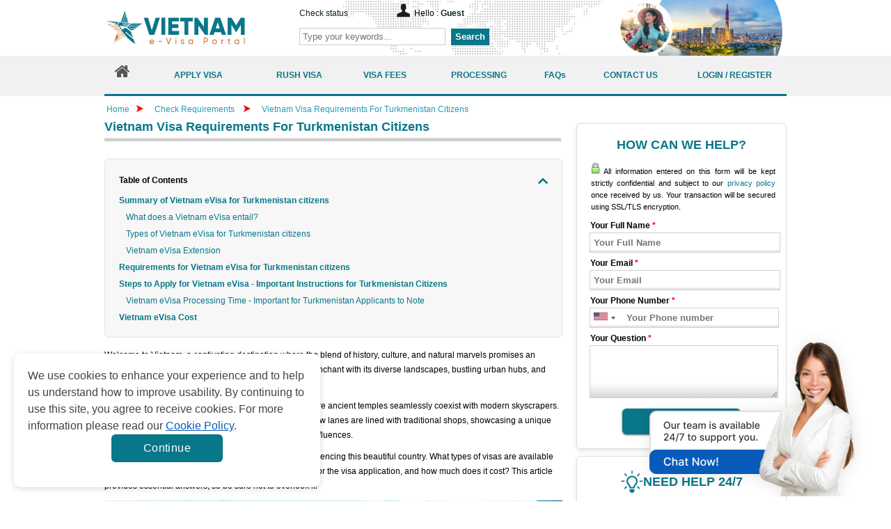

--- FILE ---
content_type: text/html; charset=UTF-8
request_url: https://www.vietnamvisacorp.com/check-requirements/turkmenistan
body_size: 18133
content:
<!doctype html>
<html lang="en">
    <head>
    <meta http-equiv="Content-Type" content="text/html;charset=UTF-8" >
    <title>Vietnam Visa Requirements For Turkmenistan Citizens</title>
    <meta name="keywords" content="Vietnam visa for Turkmenian citizens, Vietnam visa requirements for Turkmenian citizens, Vietnam visa, vietnam e visa, vietnam evisa" >
    <meta name="description" content="Do Turkmenian citizens need a visa to Vietnam? Yes, Turkmenian travelers need a visa to Visit Vietnam. Contact Vietnam Embassy in nearby countries for support. " >
    <meta property="og:image" content="https://d65jpevmci8c3.cloudfront.net/uploads/vietnam-evisa-for-turkmenistan-citizens-meta-1715667834.jpg" >
    <meta property="og:image:secure_url" content="https://d65jpevmci8c3.cloudfront.net/uploads/vietnam-evisa-for-turkmenistan-citizens-meta-1715667834.jpg" >
    <meta name="author" content=''>
    <meta name="copyright" content=''>
    <meta property="og:title" content='Vietnam Visa Requirements For Turkmenistan Citizens'>
    <meta property="og:description" content='Do Turkmenian citizens need a visa to Vietnam? Yes, Turkmenian travelers need a visa to Visit Vietnam. Contact Vietnam Embassy in nearby countries for support. '>
    <meta property="og:url" content='https://www.vietnamvisacorp.com/check-requirements/turkmenistan'>
    <meta property="og:site_name" content=''>
    <meta property="og:image" content='https://d65jpevmci8c3.cloudfront.net/uploads/vietnam-evisa-for-turkmenistan-citizens-meta-1715667834.jpg'>
    <meta property="og:image:secure_url" content="https://d65jpevmci8c3.cloudfront.net/uploads/vietnam-evisa-for-turkmenistan-citizens-meta-1715667834.jpg">
    <meta property="og:image:width" content="1920">
    <meta property="og:image:height" content="960">
    <meta name="twitter:card" content="summary_large_image">
    <meta name="twitter:description" content='Do Turkmenian citizens need a visa to Vietnam? Yes, Turkmenian travelers need a visa to Visit Vietnam. Contact Vietnam Embassy in nearby countries for support. '>
    <meta name="twitter:title" content='Vietnam Visa Requirements For Turkmenistan Citizens'>
    <meta name="twitter:image" content="https://d65jpevmci8c3.cloudfront.net/uploads/vietnam-evisa-for-turkmenistan-citizens-meta-1715667834.jpg">
    <meta property="og:type" content="website">
    <meta property="og:image:alt" content="Do Turkmenian citizens need a visa to Vietnam? Yes, Turkmenian travelers need a visa to Visit Vietnam. Contact Vietnam Embassy in nearby countries for support. ">
    <link rel="alternate" hreflang="en" href="https://www.vietnamvisacorp.com/check-requirements/turkmenistan" />
    <link rel="alternate" hreflang="x-default" href="https://www.vietnamvisacorp.com/check-requirements/turkmenistan" />
                    <link rel="canonical" href="https://www.vietnamvisacorp.com/check-requirements/turkmenistan">
            <link href="https://maxcdn.bootstrapcdn.com/font-awesome/4.7.0/css/font-awesome.min.css" rel="stylesheet">
    <link rel="stylesheet" href="https://d65jpevmci8c3.cloudfront.net/frontend/css/styles-v1.1.min.css" type="text/css" media="screen" >
    <link rel="stylesheet" href="https://d65jpevmci8c3.cloudfront.net/frontend/css/home-v1.0.min.css" type="text/css" media="screen" >
    <link rel="stylesheet" href="https://d65jpevmci8c3.cloudfront.net/frontend/css/user.min.css" type="text/css" media="screen" >
    <link rel="shortcut icon" href="https://d65jpevmci8c3.cloudfront.net/favicon-1.1.ico" >
            <meta name="robots" content="index, follow">
        <script src="https://d65jpevmci8c3.cloudfront.net/shared/js/jquery-1.11.1.min.js"></script>
    <script src="https://d65jpevmci8c3.cloudfront.net/frontend/js/tabs.min.js"></script>
    <link rel="stylesheet" href="https://d65jpevmci8c3.cloudfront.net/frontend/css/jquery-ui.min.css" type="text/css" media="screen" >
    <script>
    function hashEmail(text) {         return text.replace(/\s+/g, '').normalize("NFD").replace(/[\u0300-\u036f]/g, '').toLowerCase();
    }
    function hashPhone(text) {         return text.replace(/\s+/g, '').normalize("NFD").replace(/[\u0300-\u036f]/g, '').toLowerCase();
    }

    var sha256 = function sha256(ascii, type = "email") {
        switch(type) {
            case "email" : ascii = hashEmail(ascii); break;
            case "phone" : ascii = hashPhone(ascii); break;
            default : ascii = hashEmail(ascii); break;
        }

        function rightRotate(value, amount) {
            return (value>>>amount) | (value<<(32 - amount));
        };

        var mathPow = Math.pow;
        var maxWord = mathPow(2, 32);
        var lengthProperty = 'length';
        var i, j;
        var result = '';

        var words = [];
        var asciiBitLength = ascii[lengthProperty]*8;

        var hash = sha256.h = sha256.h || [];
        var k = sha256.k = sha256.k || [];
        var primeCounter = k[lengthProperty];

        var isComposite = {};
        for (var candidate = 2; primeCounter < 64; candidate++) {
            if (!isComposite[candidate]) {
                for (i = 0; i < 313; i += candidate) {
                    isComposite[i] = candidate;
                }
                hash[primeCounter] = (mathPow(candidate, .5)*maxWord)|0;
                k[primeCounter++] = (mathPow(candidate, 1/3)*maxWord)|0;
            }
        }

        ascii += '\x80';
        while (ascii[lengthProperty]%64 - 56) ascii += '\x00';
        for (i = 0; i < ascii[lengthProperty]; i++) {
            j = ascii.charCodeAt(i);
            if (j>>8) return;
            words[i>>2] |= j << ((3 - i)%4)*8;
        }
        words[words[lengthProperty]] = ((asciiBitLength/maxWord)|0);
        words[words[lengthProperty]] = (asciiBitLength);

        for (j = 0; j < words[lengthProperty];) {
            var w = words.slice(j, j += 16);
            var oldHash = hash;
            hash = hash.slice(0, 8);

            for (i = 0; i < 64; i++) {
                var i2 = i + j;
                var w15 = w[i - 15], w2 = w[i - 2];

                var a = hash[0], e = hash[4];
                var temp1 = hash[7]
                    + (rightRotate(e, 6) ^ rightRotate(e, 11) ^ rightRotate(e, 25))
                    + ((e&hash[5])^((~e)&hash[6]))
                    + k[i]
                    + (w[i] = (i < 16) ? w[i] : (
                            w[i - 16]
                            + (rightRotate(w15, 7) ^ rightRotate(w15, 18) ^ (w15>>>3))
                            + w[i - 7]
                            + (rightRotate(w2, 17) ^ rightRotate(w2, 19) ^ (w2>>>10))
                        )|0
                    );
                var temp2 = (rightRotate(a, 2) ^ rightRotate(a, 13) ^ rightRotate(a, 22))
                    + ((a&hash[1])^(a&hash[2])^(hash[1]&hash[2]));

                hash = [(temp1 + temp2)|0].concat(hash);
                hash[4] = (hash[4] + temp1)|0;
            }

            for (i = 0; i < 8; i++) {
                hash[i] = (hash[i] + oldHash[i])|0;
            }
        }

        for (i = 0; i < 8; i++) {
            for (j = 3; j + 1; j--) {
                var b = (hash[i]>>(j*8))&255;
                result += ((b < 16) ? 0 : '') + b.toString(16);
            }
        }
        return result;
    };
</script>    <script>
        var commands = [];
        var WEB_URL = "/";
        let js_captcha_value = 'key_1769680459';
    </script>
    <!--[if IE 8]>
    <link rel="stylesheet" href="https://d65jpevmci8c3.cloudfront.net/frontend/css/styles_IE8.css" type="text/css" media="screen" />
    <![endif]-->
    <!-- SCHEMA GLOBAL-->
    <script type="application/ld+json">
    {
        "@context": "https://schema.org",
        "@type": "Organization",
        "@id": "https://www.vietnamvisacorp.com",
        "url": "https://www.vietnamvisacorp.com/check-requirements/turkmenistan",
        "name": "VietNam Immigration Services Team",
        "description": "Do Turkmenian citizens need a visa to Vietnam? Yes, Turkmenian travelers need a visa to Visit Vietnam. Contact Vietnam Embassy in nearby countries for support. ",
        "sameAs": [
            "https://www.facebook.com/gisglobalservices",
            "https://www.youtube.com/channel/UCeJjdFGXXoH5irDjK6XnzOw",
            "https://pin.it/68pd1Ae"
        ],
        "logo": {
            "@type": "ImageObject",
            "url": "https://d65jpevmci8c3.cloudfront.net/frontend/images/logo-1.3.svg"
        }
    }
</script>

<script type="application/ld+json">
    {
        "@context": "https://schema.org/",
        "@type": "Article",
        "name": "Vietnam Visa Requirements For Turkmenistan Citizens",
        "description": "Welcome to Vietnam, a captivating destination where the blend of history, culture, and natural marvels promises an unforgettable journey.",
        "headline": "Vietnam Visa Requirements For Turkmenistan Citizens",
        "alternativeHeadline": "Vietnam Visa Requirements For Turkmenistan Citizens",
        "author": {
            "@type": "Organization",
            "name": "VietNam Immigration Services Team",
            "url": "https://www.vietnamvisacorp.com"
        },
        "image": "https://d65jpevmci8c3.cloudfront.net/uploads/vietnam-evisa-for-turkmenistan-citizens-meta-1715667834.jpg",
        "about": {
            "@type": "Organization",
            "name":"VietNam Immigration Services Team",
            "logo":"https://d65jpevmci8c3.cloudfront.net/frontend/images/logo-1.3.svg"
        },
        "publisher": {
            "@type": "Organization",
            "name": "VietNam Immigration Services Team",
            "logo": {
                "@type": "ImageObject",
                "url": "https://d65jpevmci8c3.cloudfront.net/frontend/images/logo-1.3.svg"
            }
        }
    }
</script>

                <style>
        .cookiescript_pre_header {
            display:none !important;
        }
    </style>
            <script>
            const consentCookie = localStorage.getItem("consentCookie");
            window.dataLayer = window.dataLayer || [];
            function gtag() { dataLayer.push(arguments); }
            gtag('set', 'url_passthrough', true);
            let consent_obj_default = {
                analytics_storage:  "granted",
                ad_storage:         "granted",
                ad_user_data:       "granted",
                ad_personalization: "granted",
                wait_for_update: 2000
            };
            gtag("consent", "default", consent_obj_default);
            dataLayer.push({
                'event': 'default_consent'
            });
                        if(consentCookie) {
                $.ajax({
                    type: 'POST',
                    url: '/cookie-consent',
                    data: {cookie: {
                            analytics_storage:  JSON.parse(consentCookie).statistics ? 'granted' : 'denied',
                            ad_storage:         JSON.parse(consentCookie).markets ? 'granted' : 'denied',
                            ad_user_data:       JSON.parse(consentCookie).markets ? 'granted' : 'denied',
                            ad_personalization: JSON.parse(consentCookie).markets ? 'granted' : 'denied'
                        }},
                    success: function (html) {}
                });
            }
                    </script>
                <script>var WEB_URL = "/";</script>
        <!-- Google Tag Manager -->
    <script>
        (function(w,d,s,l,i){w[l]=w[l]||[];w[l].push({'gtm.start':
            new Date().getTime(),event:'gtm.js'});var f=d.getElementsByTagName(s)[0],
            j=d.createElement(s),dl=l!='dataLayer'?'&l='+l:'';j.async=true;j.src=
            'https://www.googletagmanager.com/gtm.js?id='+i+dl;f.parentNode.insertBefore(j,f);
        })(window,document,'script','dataLayer','GTM-KCF8C67');
    </script>
  <!-- End Google Tag Manager -->        <style>
          .content_format ul,
          .content_format ol{
              margin: 0 0 10px 20px;
          }
          .text-justify {
            text-align: justify;
          }
            .grecaptcha-badge{box-shadow:none!important;opacity:0!important}
            .my-20{
                margin-top: 20px;
                margin-bottom: 20px;
            }
            .mt-5{
                margin-top: 5px;
            }
            .box-white{
                background: #FFFFFF;
                border: 1px solid #DDDDDD;
                box-sizing: border-box;
                box-shadow: 0 3px 7px rgba(0, 0, 0, 0.1);
                border-radius: 6px;
                padding: 15px 20px;
            }
            .radio-type {
                position: relative;
                font-size: 14px;
            }
            .radio-type label {
                padding-left: 40px;
                display: block;
            }
            .radio-type label input[type=radio] {
                opacity: 0;
                display: none;
            }
            .radio-type .checkmark {
                position: absolute;
                top: 50%;
                left: 20px;
                height: 20px;
                width: 20px;
                margin-top: -12px;
                box-sizing: border-box;
                border-radius: 50%;
                background: #FFFFFF;
                border: 1px solid #DDDDDD;
            }
            .radio-type input:checked~.checkmark {
                border: 1px solid #0174C3;
            }
            .radio-type input:checked~.checkmark:after {
                content: "";
                width: 12px;
                height: 12px;
                position: absolute;
                top: 3px;
                left: 3px;
                background: #0174C3;
                border-radius: 50%;
            }
            .btn-orange-dark {
                background: #ef0606;
                color: #fff !important;
            }

            .list-table-content {
                background-color: #f7f7f7;
                padding: 20px;
                border-radius: 6px;
                border: 1px solid #e2e2e2;
                margin: 15px 0;
            }

            .table-collapse-button {
                position: relative;
                display: block;
                color: #000000 !important;
                font-weight: bold;
                font-size: 12px;
                padding-right: 15px;
            }

            .table-collapse-button:after {
                position: absolute;
                top: 0;
                right: 0;
                bottom: 0;
                margin: auto 0;
                width: 14px;
                height: 8px;
                background: url("https://d65jpevmci8c3.cloudfront.net/frontend/images/icon-arrow-down-v1.0.svg") 50% 50%;
                content: "";
                transform: rotate(180deg);
                transition: all .3s ease;
            }

            .table-collapse-button.collapsed:after {
                transform: rotate(0deg);
            }

            .table-collapse-button:hover {
                text-decoration: none !important;
            }

            .list-wrapper > ul{
                list-style: none;
                padding-top: 10px;
                margin-bottom: 0 !important;
                margin-left: 0 !important;
            }

            .list-wrapper > ul > li {
                font-weight: bold;
            }

            .list-wrapper > ul > li:last-child {
                margin-bottom: 0 !important;
            }

            .list-wrapper ul li,
            .list-wrapper ul li a {
                font-size: 12px;
                color: #08778A;
                line-height: 1.4!important;
            }

            .list-wrapper ul li {
                margin-bottom: 8px;
            }

            .list-wrapper > ul > li > ul {
                padding-left: 10px;
                margin-top: 8px;
                margin-bottom: 8px;
                margin-left: 0;
            }

            .list-wrapper > ul > li > ul > li {
                display: flex;
                font-weight: normal;
                align-items: flex-start;
                flex-direction: row-reverse;
                justify-content: flex-end;
                justify-content: flex-end;
            }
            #ol_ml_24 ol{
                margin-left: 24px!important;
            }

            #ol_ml_24 p{
                color: #000000;
                font-size: 12px;
            }
          .notes-evisa {
              padding: 10px 0;
              background: #FFFFFF;
          }
          @media (max-width: 575.98px) {
              .notes-evisa {
                  padding: 10px 0;
              }
          }
          .notes-evisa__wrap {
              border-radius: 20px;
              border: 1px solid #08778A;
              background: #f9f9f9;
              max-width: 960px;
              margin: auto;
              padding: 32px;
              display: flex;
              flex-direction: column;
              row-gap: 24px;
          }
          @media (max-width: 575.98px) {
              .notes-evisa__wrap {
                  padding: 24px 16px;
              }
          }
          .notes-evisa__wrap ul {
              list-style: disc;
              padding-left: 24px;
          }
          .notes-evisa__wrap ul li {
              color: #434343;
              font-size: 16px;
              font-weight: 400;
              line-height: 150%;
          }
        </style>
			    </head>
    <body>
    <!-- Google Tag Manager (noscript) -->
    <noscript>
	<iframe src="https://www.googletagmanager.com/ns.html?id=GTM-KCF8C67"
					  height="0" width="0" style="display:none;visibility:hidden">
	</iframe>
</noscript>
  <!-- End Google Tag Manager (noscript) --><div id="main_wrapper">
<div id="wrapper">
<!--[if lte IE 9]>
        <div style="background-color: #FDF7CC;border: 1px solid #FDC86C;border-radius: 4px;margin: 5px 0px; padding:5px;">
            Our web <strong>doesn't support Microsoft IE 9 and earlier</strong>. We recommend you always use the current version of browsers to make sure our web pages display quickly, and that you have the latest security updates: <a href="https://www.google.com/chrome/" target="_blank"><img src="https://d65jpevmci8c3.cloudfront.net/frontend/images/chrome_logo.png" style="vertical-align:middle; border: 0px;" title="Google Chrome"/> Google Chrome</a> | <a href="https://www.mozilla.org/en-US/firefox/products/?icn=tabz" target="_blank"><img src="https://d65jpevmci8c3.cloudfront.net/frontend/images/firefox_logo.png" style="vertical-align:middle; border: 0px;" title="Mozilla Firefox"/> Mozilla Firefox</a>
        </div>
        <![endif]-->
<div id="header">
      <div id="logo" ><a href="/" target="_self" title="" >https://www.vietnamvisacorp.com</a></div>
      <div id="agentNo" >
    <a href="/check-status" title="Check status" target="_self">Check status</a>
        <div id="hello" >Hello : <strong><a href="/account" target="_self" title="Account" >
      Guest      </a>
            </strong> </div>
  </div>
      <div id="formSearch" >
          <form action="/search" class="navbar-form navbar-left" id="frmSearchHeader" method="post" target="_top">
              <input onkeydown="return checkEnter(event)" style="padding: 4px;border: 1px solid #cdcdcd;width:200px" maxlength="255" class="form-control col-lg-8 searchsuggest" id="txtSearchHeader" name="keyword" placeholder="Type your keywords..." type="text">
              <button style="margin:0px 0px 0px 5px;height: 24px;border: none;color: #fff;font-weight: bold;background:#08778A;"  type="button" class="btn-search" onclick="return checkformheader()">Search</button>
          </form>
  </div>
    </div>
    <style>
        #promotion-submit {
            line-height: 1;
        }
        .super.button.red {
            height: 37px;
            font-size: 14px;
            line-height:inherit;
            border: 1px solid #08778A;
            background-image: none;
            padding: 6px 12px;
        }
        #content {
            margin-top:58px;
        }
        .breadcrumbs {
            margin-top:68px;
        }
        .breadcrumbs ~ #content {
            margin-top:0 !important;
        }
        .main_menu {
            width:100%;
            padding: 0;
            background: #f1f1f1;
            color: #545454;
            display: table;
            list-style: none;
            border-bottom: 3px solid #08778A;
        }
        .main_menu li:first-child {
            width: 52px;
        }

        .main_menu li {
            line-height: normal;
            height: 55px;
            display: table-cell;
            vertical-align: middle;
        }
        .main_menu li:first-child a {
            padding: 0;
            line-height: 55px;
        }
        .main_menu li a {
            display: block;
            text-align: center;
            padding: 0 5px;
            height: 100%;
        }
        .main_menu li a span {
            display: flex !important;
            align-items: center;
            justify-content: center;
            height: 100%;
            font-weight: 600;
            color: #08778A;
        }
        .main_menu li a .fa {
            font-size: 2em;
            color: #545454;
            margin-top: 5px;
        }
        .main_menu li a:hover, .main_menu li.active a {
            background-color: #08778A;
            color: #fff;
            text-decoration: none;
        }
        .main_menu li a:hover span, .main_menu li a:hover .fa, .main_menu li.active a span, .main_menu li.active a .fa {
            color:#fff;
        }
        .embeddedMessagingConversationButtonWrapper .embeddedMessagingConversationButton{
            right: -9999px!important;
        }
        .background_chat_salesforce{
            position: fixed;
            bottom: 0;
            right: 30px;
            width: fit-content;
            height: 250px;
            z-index: 10;
        }
        .background_chat_salesforce img{
            height: 100%;
        }
    </style>
    <div style="background:#f1f1f1;position:absolute;left:0;width:100%;">
        <div style="width: 980px;margin:0 auto;">
            <ul class="main_menu">
                <li >
                    <a href="/" target="_self" title="Home">
                        <i class="fa fa-home"></i>
                    </a>
                </li>
                <li  style="width: 165px">
                    <a href="/apply-visa?action=step1" target="_self" title="APPLY VISA">
                        <span>APPLY VISA</span>
                    </a>
                </li>
                <li >
                    <a href="/apply-visa?action=step1&rush=1" target="_self" title="Rush Visa">
                        <span>RUSH VISA</span>
                    </a>
                </li>
                <li >
                    <a href="/visa-fees" target="_self" title="Visa Fees">
                        <span>VISA FEES</span>
                    </a>
                </li>
                <li >
                    <a href="/processing" target="_self" title="Processing">
                        <span>PROCESSING</span>
                    </a>
                </li>
                                <li >
                    <a href="/faq" target="_self" title="FAQs">
                        <span>FAQs</span>
                    </a>
                </li>
                <li >
                    <a href="/contact-us" target="_self" title="Contact Us">
                        <span>CONTACT US</span>
                    </a>
                </li>
                                    <li  style="width: 150px">
                        <a href="/login" target="_self" title="Login / Register">
                            <span>LOGIN / REGISTER</span>
                        </a>
                    </li>
                            </ul>
        </div>
        <style>
            .block-article-cont {
                display: -webkit-box;
                -webkit-line-clamp: 3;
                -webkit-box-orient: vertical;
                text-overflow: ellipsis;
                overflow: hidden;
            }
            .my-20{
                margin-top: 20px;
                margin-bottom: 20px;
            }
            .mt-5{
                margin-top: 5px;
            }
            .box-white{
                background: #FFFFFF;
                border: 1px solid #DDDDDD;
                box-sizing: border-box;
                box-shadow: 0 3px 7px rgba(0, 0, 0, 0.1);
                border-radius: 6px;
                padding: 15px 20px;
            }
            .radio-type {
                position: relative;
                font-size: 14px;
            }
            .radio-type label {
                padding-left: 40px;
                display: block;
            }
            .radio-type label input[type=radio] {
                opacity: 0;
                display: none;
            }
            .radio-type .checkmark {
                position: absolute;
                top: 50%;
                left: 20px;
                height: 20px;
                width: 20px;
                margin-top: -12px;
                box-sizing: border-box;
                border-radius: 50%;
                background: #FFFFFF;
                border: 1px solid #DDDDDD;
            }
            .radio-type input:checked~.checkmark {
                border: 1px solid #0174C3;
            }
            .radio-type input:checked~.checkmark:after {
                content: "";
                width: 12px;
                height: 12px;
                position: absolute;
                top: 3px;
                left: 3px;
                background: #0174C3;
                border-radius: 50%;
            }
            .grecaptcha-badge{box-shadow:none!important;opacity:0!important}
        </style>
    </div><!-- start  content -->
    <style>
        #toc_container {
            display: none;
        }
    </style>
<div class="breadcrumbs"><a href="/" class="home" target="_self" title="Home">Home</a> <span
          class="breadcrumbs-arrow"><img src="https://d39s9vv5x4g84r.cloudfront.net/images/arrow.v1.1.png" height="10"
                                         width="10" alt="Arrow"></span> <span> <a
            href="/check-requirements" title="Check Requirements" target="_self"> Check Requirements </a> </span>
  <span class="breadcrumbs-arrow"><img src="https://d39s9vv5x4g84r.cloudfront.net/images/arrow.v1.1.png" height="10"
                                       width="10" alt="Arrow"></span> <span class="active"> <a
            href="/check-requirements/turkmenistan"
            title="Vietnam Visa Requirements For Turkmenistan Citizens" target="_self">
  Vietnam Visa Requirements For Turkmenistan Citizens  </a> </span></div>
<div id="content">
  <div id="left">
                <div class="bg-module">
              <h1>Vietnam Visa Requirements For Turkmenistan Citizens</h1>
          </div>
          <div class="content_format">
                                <div class="list-table-content">
                      <a href="#collapse1" class="table-collapse-button collapsed"> Table of Contents </a>

                      <div id="collapse1" class="list-wrapper">
                          <ul>
	<li><a href="#summary-of-vietnam-evisa-for-turkmenistan-citizens" target="_self" title="Summary of Vietnam eVisa for Turkmenistan citizens">Summary of Vietnam eVisa for Turkmenistan citizens</a>
	<ul>
		<li><a href="#what-does-a-vietnam-evisa-entail" target="_self" title="What does a Vietnam eVisa entail?">What does a Vietnam eVisa entail?</a></li>
		<li><a href="#types-of-vietnam-evisa-for-turkmenistan-citizens" target="_self" title="Types of Vietnam eVisa for Turkmenistan citizens">Types of Vietnam eVisa for Turkmenistan citizens</a></li>
		<li><a href="#vietnam-evisa-extension" target="_self" title="Vietnam eVisa Extension">Vietnam eVisa Extension</a></li>
	</ul>
	</li>
	<li><a href="#requirements-for-vietnam-evisa-for-turkmenistan-citizens" target="_self" title="Requirements for Vietnam eVisa for Turkmenistan citizens">Requirements for Vietnam eVisa for Turkmenistan citizens</a></li>
	<li><a href="#steps-to-apply-for-vietnam-evisa-important-instructions-for-turkmenistan-citizens" target="_self" title="Steps to Apply for Vietnam eVisa - Important Instructions for Turkmenistan Citizens">Steps to Apply for Vietnam eVisa - Important Instructions for Turkmenistan Citizens</a>
	<ul>
		<li><a href="#vietnam-evisa-processing-time-important-for-turkmenistan-applicants-to-note" target="_self" title="Vietnam eVisa Processing Time - Important for Turkmenistan Applicants to Note">Vietnam eVisa Processing Time - Important for Turkmenistan Applicants to Note</a></li>
	</ul>
	</li>
	<li><a href="#vietnam-evisa-cost" target="_self" title="Vietnam eVisa Cost">Vietnam eVisa Cost</a></li>
</ul>
                      </div>
                  </div>
                  <p>Welcome to Vietnam, a captivating destination where the blend of history, culture, and natural marvels promises an unforgettable journey. In 2024, Vietnam will continue to enchant with its diverse landscapes, bustling urban hubs, and authentic hospitality.</p>

<p>Explore the timeless charm of Hanoi, the capital city, where ancient temples seamlessly coexist with modern skyscrapers. Take a stroll through the historic Old Quarter, where narrow lanes are lined with traditional shops, showcasing a unique fusion of French colonial and Vietnamese architectural influences.</p>

<p>Obtaining a Vietnam visa serves as the gateway to experiencing this beautiful country. What types of visas are available for Turkmenistan citizens, what documents are required for the visa application, and how much does it cost? This article provides essential answers, so be sure not to overlook it!</p>

<p><img alt="Vietnam eVisa for Turkmenistan citizens" height="450" loading="lazy" src="https://d65jpevmci8c3.cloudfront.net/uploads/vietnam-evisa-for-turkmenistan-citizens-1-1715667835.jpg" title="Vietnam eVisa for Turkmenistan citizens" width="658" /></p>

<p class="text-center">Vietnam eVisa for Turkmenistan citizens</p>

<h2 id="summary-of-vietnam-evisa-for-turkmenistan-citizens"  >Summary of Vietnam eVisa for Turkmenistan citizens</h2>

<ul>
	<li>The Vietnam eVisa permits single or multiple entries and is valid for 03 months.</li>
	<li>The eVisa fee is non-refundable, so ensure accuracy and completeness in your application.</li>
	<li>The designated entry port on your eVisa is fixed and cannot be altered after submission or issuance. A new visa application is necessary to change your entry port.</li>
	<li>Group applications are not accepted; each application is for an individual applicant.</li>
</ul>

<h3 id="what-does-a-vietnam-evisa-entail"  >What does a Vietnam eVisa entail?</h3>

<p>A Vietnam eVisa contains the following details:</p>

<ul>
	<li>Full name, Date of birth, Gender, Nationality, Passport Number, Passport expiry date of the eVisa holder</li>
	<li>Travel dates (visa validity)</li>
	<li>Purpose of entry</li>
	<li>Details of the inviting or guaranteeing agency/organization, including address and phone number (if applicable)</li>
	<li>Unique QR code containing certain details about the eVisa holder, such as Passport number and nationality.</li>
</ul>

<p>Note: The Vietnam eVisa does not bear the red stamp of the Vietnamese Government authority as it is issued online.</p>

<h3 id="types-of-vietnam-evisa-for-turkmenistan-citizens"  >Types of Vietnam eVisa for Turkmenistan citizens</h3>

<p>Currently, the most common types of <strong>Vietnam visas for Turkmenistan citizens</strong> are as follows:</p>

<p><strong>Based on the application method:</strong></p>

<ul>
	<li>eVisa</li>
</ul>

<p><strong>Based on the purpose of the visit:</strong></p>

<ul>
	<li>Tourist visa</li>
	<li>Business visa</li>
	<li>Visit visa for relatives</li>
</ul>

<p><strong>Based on the length of stay in Vietnam:</strong></p>

<ul>
	<li>90 days single entry</li>
	<li>90 days multiple entry</li>
</ul>

<h3 id="vietnam-evisa-extension"  >Vietnam eVisa Extension</h3>

<p>Presently, Vietnam e-visas cannot be extended. If you plan to stay in Vietnam beyond your visa's expiration date, it is recommended to depart for a neighboring country and re-enter with a new e-visa.</p>

<h2 id="requirements-for-vietnam-evisa-for-turkmenistan-citizens"  >Requirements for Vietnam eVisa for Turkmenistan citizens</h2>

<p>To apply for an Evisa for Vietnam, Turkmenistan citizens must ensure the following:</p>

<ul>
	<li>Your passport remains valid for at least 6 months beyond the arrival date and has at least 2 blank pages.</li>
	<li>You possess a digital copy of a passport-sized photograph adhering to Vietnam's visa photo guidelines.</li>
	<li>You have digital copies of your passport's data page, which should be legible and complete.</li>
	<li>You specify the exact entry port.</li>
	<li>You have a credit/debit card for online payment of the e-visa fee.</li>
</ul>

<p><img alt="Requirements for Vietnam eVisa for Turkmenistan citizens" height="450" loading="lazy" src="https://d65jpevmci8c3.cloudfront.net/uploads/vietnam-evisa-for-turkmenistan-citizens-2-1715667835.jpg" title="Requirements for Vietnam eVisa for Turkmenistan citizens" width="658" /></p>

<p class="text-center">Requirements for Vietnam eVisa for Turkmenistan citizens</p>

<h2 id="steps-to-apply-for-vietnam-evisa-important-instructions-for-turkmenistan-citizens"  >Steps to Apply for Vietnam eVisa - Important Instructions for Turkmenistan Citizens</h2>

<p><strong>Step 1: </strong>Complete the <a href="https://www.vietnamvisacorp.com/apply-visa?action=step1" target="_blank" title="Vietnam eVisa application form">Vietnam eVisa application form</a> online by adhering to these guidelines:</p>

<p>Provide all necessary details accurately in your Vietnam eVisa application, including:</p>

<ul>
	<li>Surname and Given name (Ensure exact match with your account name to avoid processing delays)</li>
	<li>Date of birth</li>
	<li>Current nationality</li>
	<li>Email address</li>
	<li>Religion</li>
	<li>Anticipated travel dates (visa validity determined based on this period)</li>
	<li>Passport information: type, number, date of issue, and expiry date</li>
	<li>Trip details: purpose of entry, intended duration of stay, entry checkpoint, exit point, and temporary address in Vietnam (city/province)</li>
	<li>After entering your information, ensure its accuracy, and obtain a registration code (also sent to your registered email address).</li>
</ul>

<p><strong>Step 2: </strong>Proceed to make the eVisa fee payment online.</p>

<p><strong>Step 3: </strong><a href="https://www.vietnamvisacorp.com/check-status" target="_blank" title="Monitor the status of your application">Monitor the status of your application</a> and download your Vietnam eVisa once available.</p>

<p><img alt="How to apply for a Vietnam eVisa for Turkmenistan citizens" height="450" loading="lazy" src="https://d65jpevmci8c3.cloudfront.net/uploads/vietnam-evisa-for-turkmenistan-citizens-3-1715667835.png" title="How to apply for a Vietnam eVisa for Turkmenistan citizens" width="658" /></p>

<p class="text-center">How to apply for a Vietnam eVisa for Turkmenistan citizens</p>

<h3 id="vietnam-evisa-processing-time-important-for-turkmenistan-applicants-to-note"  >Vietnam eVisa Processing Time - Important for Turkmenistan Applicants to Note</h3>

<p>Consider the following 03 options for eVisa Processing Time:</p>

<ul>
	<li><strong>Standard:</strong> Suitable for travelers seeking to obtain their eVisa within 05 business days.</li>
	<li><strong>Urgent:</strong> Ideal for travelers aiming to obtain their eVisa within 02 business days.</li>
	<li><strong>Super Urgent: </strong>Recommended for travelers requiring their eVisa within 01 business day.</li>
</ul>

<h2 id="vietnam-evisa-cost"  >Vietnam eVisa Cost</h2>

<p>There are 02 types of Vietnam visa fees that Turkmenistan applicants must cover: <a href="https://www.vietnamvisacorp.com/visa-fees" target="_blank" title="government fees and service fees">government fees and service fees</a>.</p>

<p>Both fees are mandatory and must be settled prior to processing your visa application. The service fees vary based on the number of visa applicants and the selected processing time.</p>

<p>Applicants can make visa payments through electronic methods such as Visa, Mastercard, Amex, PayPal, and bank transfers. It is advisable to review the payment guidelines to avoid any payment errors.</p>
              <div style="margin:15px 0 0 0" class="aligncenter">
                  <a id="gtmButtonApplyvisa" href="/apply-visa" target="_self" title="APPLY FOR A VISA NOW">
                      <input class="large button red " value="APPLY FOR A VISA NOW" type="button" onclick="javascript:location.href = '/apply-visa';">
                  </a></div>

              
                        </div>
        </div><!-- end  content -->
<!-- start sidebar -->
<div id="right" >
    <div class="block-wedhelp">
                <h2>HOW CAN WE HELP?</h2>
                <form id="frm-getinfo" class="frm-getinfo" action="/getinfo" method="post">
                    <div style="text-align:center;" class="clear">
                        <p class="secure-text"><img src="https://d65jpevmci8c3.cloudfront.net/frontend/images/icon-clock.png"> All information entered on this form will be kept strictly confidential and subject to our <a href="/privacy-policy" target="_self" title="Privacy Policy">privacy policy</a> once received by us. Your transaction will be secured using SSL/TLS encryption. </p>
                        <div class="row">
                                                                                </div>
                <div class="row">
                    <p class="title-input"><strong> Your Full Name <span class="red">*</span></strong></p>
                    <input id="txtGetName" name="txtGetName" class="textbox" type="text"
                           placeholder="Your Full Name"
                           value=""
                           maxlength="255"/>
                    <div class="nameMsg red error-msg"></div>
                </div>
                <div class="row">
                    <p class="title-input"><strong> Your Email <span class="red">*</span></strong></p>
                    <input id="txtGetEmail" name="txtGetEmail" class="textbox" type="text"
                           placeholder="Your Email"
                           value=""
                           maxlength="255"/>
                    <div class="emailMsg red error-msg"></div>
                </div>
                <div class="row" style="overflow: visible;">
                    <p class="title-input"><strong> Your Phone Number <span class="red">*</span></strong></p>
                    <input id="txtGetPhone" name="txtGetPhone" class="textbox-phone textbox" type="text"
                           placeholder="Your Phone number"
                           value=""
                           maxlength="255"
                           onkeyup="checkNumber(this);"
                           onchange="checkNumber(this);"
                           onclick="checkNumber(this);"/>
                    <input type="hidden" name="txtPhoneNumber" id="txtPhoneNumber">
                    <input type="hidden" name="txt_iso2" id="txt_iso2">
                    <div class="phoneMsg red error-msg"></div>
                </div>
                <input name="txtGetTitle" id="txtGetTitle" type="hidden" class="textbox" value="Vietnam Visa Requirements For Turkmenistan Citizens">
                <input name="txtGetReason" id="txtGetReason" type="hidden" class="textbox" value="Check Requirement">
                <div class="row">
                    <p class="title-input"><strong> Your Question <span class="red">*</span></strong></p>
                    <textarea class="textarea-getinfo textarea" name="txtGetQues" id="txtGetQues" cols="20" rows="10"></textarea>
                    <div class="contentMsg red error-msg"></div>
                </div>
                <div class="row">
                    <div class="captchaMsg red error-msg"></div>
                </div>
                <button class="super button red button-getinfo" type="button" id="btnGetInfo" name="btnGetInfo" value="SUBMIT">SUBMIT</button>
            </div>
            <input type="hidden" id="link_current" name="link_current" value="/check-requirements/turkmenistan">
            <input type="hidden"  id="screen-size" name="screen-size">
            <input type="hidden"  id="browser-size" name = "browser-size">
                    </form>
    </div>



    <style>
    .block-needhelp, .block-wedhelp {
        background-color: #f2f2f2;
        background: #fff !important;
        border-radius: 0.375rem;
        box-shadow: 0 3px 7px 0 rgba(0, 0, 0, 0.10);
        border: 1px solid rgb(221, 221, 221);
        width: auto !important;
        padding-bottom: 10px;
    }
    .block-needhelp h2, .block-wedhelp h2 {
        text-align: center;
        padding: 20px 0 0 0 !important;
        display: flex;
        align-items: center;
        justify-content: center;
        gap: 10px;
    }
    .block-needhelp-email {
        margin:0 !important;
        width:28px !important;
        height:28px !important;
        background: url(/frontend/images/icon-mail.svg) no-repeat !important;
    }
    .wrap-email-support {
        margin-top: 10px;
        display: flex;
        align-items:center;
        justify-content: center;
        gap:5px;
    }
    .block-needhelp-right {
        margin: 0 !important;
    }
    .block-needhelp .country-sidebar {
        margin: 12px 18px 0 22px;
        border-top: 1px solid #cdccc9;
        padding-top:5px;
    }
    .block-needhelp .item-number-support {
        margin: 10px 0 0;
    }
</style>
<div style="height:auto;margin-top:10px" class="block-needhelp">
    <h2 style="color:#08778A"><img src="https://d65jpevmci8c3.cloudfront.net/frontend/images/icon-bulb-v1.0.svg" alt="NEED HELP 24/7" title="NEED HELP 24/7"> NEED HELP 24/7</h2>
    <div class="clear">
        <br>
        <div class="wrap-email-support">
            <div style="margin: 10px 0 0 25px" class="block-needhelp-email"></div>
            <div style="margin: 5px 0 0 0; font-size: 16px;" class="block-needhelp-right index-email-support">
                <a href="/contact-us" target="_self" title="visa@vietnamvisacorp.com"><span class="__cf_email__" data-cfemail="a2d4cbd1c3e2d4cbc7d6ccc3cfd4cbd1c3c1cdd0d28cc1cdcf">[email&#160;protected]</span></a>
            </div>
        </div>
    </div>
    <div class="country-sidebar">
                                    <div class="item-number-support row">
                <span class="col-6 name-country-support d-flex" style="align-items: center;gap:5px">
                    <img width="22"
                         alt="United States"
                         title="United States"
                         src="https://d1opxcf1z4dkli.cloudfront.net/uploads/1521689503-flag-us.png" >
                    United States                </span>
                    <span class="col-6 number-country-support">
                    <a href="tel:+19493469868?call"
                       title="United States">
                        +1 949 346 9868                    </a>
                </span>
                </div>
                            <div class="item-number-support row">
                <span class="col-6 name-country-support d-flex" style="align-items: center;gap:5px">
                    <img width="22"
                         alt="United Kingdom"
                         title="United Kingdom"
                         src="https://d1opxcf1z4dkli.cloudfront.net/uploads/1521689503-flag-uk.png" >
                    United Kingdom                </span>
                    <span class="col-6 number-country-support">
                    <a href="tel:+4403308227696?call"
                       title="United Kingdom">
                        +44 0330 822 7696                    </a>
                </span>
                </div>
                            <div class="item-number-support row">
                <span class="col-6 name-country-support d-flex" style="align-items: center;gap:5px">
                    <img width="22"
                         alt="Singapore"
                         title="Singapore"
                         src="https://d362tpmsfq0p3l.cloudfront.net/uploads/1499052844-tel-sg.png" >
                    Singapore                </span>
                    <span class="col-6 number-country-support">
                    <a href="tel:+6564853630?call"
                       title="Singapore">
                        +65 6485 3630                    </a>
                </span>
                </div>
                            <div class="item-number-support row">
                <span class="col-6 name-country-support d-flex" style="align-items: center;gap:5px">
                    <img width="22"
                         alt="Viber"
                         title="Viber"
                         src="https://d3e5x5g6n8is1m.cloudfront.net/uploads/icon-viber-1704867443.png" >
                    Viber                </span>
                    <span class="col-6 number-country-support">
                    <a href="viber://contact?number=%2B6581748526"
                       title="Viber">
                        +65 8174 8526                    </a>
                </span>
                </div>
                        </div>
    <div style="text-align:center" class="clear">
        <div style="display: block; width: 100%; font-size: 13px; margin: 5px 0 0 0" class="aligncenter">
            <a href="/worldwide-phone-support" title="Worldwide phone support" target="_self" style="color:#08778A !important;">Worldwide phone support</a>
                            <div id="basic-modal" style="border-top: 1px solid #00a4e4; margin: 5px 20px 0 25px;">
                    <a href="#" class="basic">
                        <div class="iframe-lazy-container">
                            <img class="youtube-video-thumbnail" data-iframe="https://www.youtube.com/embed/snBkG-u8pQE?rel=0&controls=0&showinfo=0"
                                 src="https://d65jpevmci8c3.cloudfront.net/frontend/images/how-it-works-video.png" title="How it works" alt="How it works" >
                        </div>
                    </a>
                </div>
                <div id="basic-modal-content" class="youtube-modal">
                    <h2>How it works ?</h2>
                    <iframe src="about:blank" class="video" style="width: 100%;" height="315" allowfullscreen></iframe>
                </div>
                    </div>
    </div>
</div>


    <div class="block-confidence">
        <h2>APPLY WITH CONFIDENCE</h2>
                    <div class="image-box">
<ul class="list-icons">
    <li>Safety, Fastest, Reliable, Save Time.</li>
    <li>Secure Online Payment.</li>
    <li>Track visa status anytime.</li>
    <li>No Hidden Fees and No Traps.</li>
    <li>Money Back Guarantee if Declined.</li>
</ul>
</div>            </div>
    <style>
    .block-confidence {
        margin:10px 0 0;
        width:302px;
        box-sizing: border-box;
    }
</style>
<ul id="useful" style="width:302px;margin:5px 0 0 ;">
    <li>
        <a href="/make-payment" target="_self" title="Make a payment" style="background: none;display: inline-block;text-indent: inherit;">
            <img style="vertical-align:initial; width: 100%;" src="https://d65jpevmci8c3.cloudfront.net/frontend/images/button-make-a-payment-v1.0.svg" alt="Make a payment" title="Make a payment">
            <img style="vertical-align:initial; width: 100%;" class="mb-10" src="https://d65jpevmci8c3.cloudfront.net/frontend/images/payment-method.png" alt="Make a payment" title="Make a payment">
        </a>
    </li>
</ul></div>
<link href="https://d65jpevmci8c3.cloudfront.net/frontend/css/intlTelInput.min.css" rel="stylesheet">
<script data-cfasync="false" src="/cdn-cgi/scripts/5c5dd728/cloudflare-static/email-decode.min.js"></script><script src="https://d65jpevmci8c3.cloudfront.net/frontend/js/intlTelInput.min.js"></script>
<script>
    let js_contact_us_value = 'key_1769680459';
    let js_contact_us_sidebar_value = 'key_1769680459';
    var __INITIAL_COUNTRY = "us";
    var __UTILSCRIPT = "https://d65jpevmci8c3.cloudfront.net/frontend/js/utils-1.0.js";
    var __SETNUMBER  = "";
</script>
<script src="https://d65jpevmci8c3.cloudfront.net/frontend/js/contactus.min.js?v=1769680459" type="text/javascript"></script>
<script>
    </script><!-- end sidebar -->
<div class="clear" id="footer" >
      <div id="footer-in">
        <div id="footer-menu" >
          <ul>
            <li><a href="/" target="_self" title="HOME" >HOME</a></li>
            <li><a href="/apply-visa" target="_self" title="APPLY VISA" >APPLY VISA</a></li>
            <li><a href="/apply-visa?action=step1&rush=1" target="_self" title="RUSH VISA" >RUSH VISA</a></li>
            <li><a href="/visa-fees" target="_self" title="Visa Fees" >VISA FEES</a></li>
            <li><a href="/processing" target="_self" title="PROCCESSING" >PROCESSING</a></li>
            <li><a href="/faq" target="_self" title="FAQS" >FAQS</a></li>
            <li><a href="/contact-us" target="_self" title="" >CONTACT US </a></li>
            <li style="border:0px;"><a href="/login" target="_self" title="LOGIN / REGISTER" >LOGIN / REGISTER</a></li>
          </ul>
        </div>
        <div class="block_footer" >
          <h2>About Us</h2>
          <ul>
            <li><a href="/about-us" target="_self" title="About us">About us</a></li>
            <li><a href="/universal-terms-of-service " target="_self" title="Universal Terms Of Service">Universal Terms Of Service</a></li>
            <li><a href="/legal-agreements " target="_self" title="Legal Agreements">Legal Agreements</a></li>
            <li><a href="/privacy-policy " target="_self" title="Privacy Policy">Privacy Policy</a></li>
            <li><a href="/payment-guidelines" target="_self" title="Payment Guidelines">Payment Guidelines</a></li>
            <li><a href="/disclaimers" target="_self" title="Disclaimers">Disclaimers</a></li>
            <li><a href="/cookie-policy" target="_self" title="Cookie Policy">Cookie Policy</a></li>
            <li><a href="/digital-services-act" target="_self" title="Digital Services Act">Digital Services Act</a></li>
          </ul>
        </div>
        <div class="block_footer" >
          <h2>Extra Services</h2>
          <ul>
                      <li style="display:none;">
                <a href="/services/travel-insurance" title="Travel Insurance" target="_self"> Travel Insurance </a>
            </li>
                        <li >
                <a href="/services/travel-sim" title="Travel Sim" target="_self"> Travel Sim </a>
            </li>
                        <li >
                <a href="/services/car-pick-up-service" title="Vietnam Car Pick-up Services" target="_self"> Vietnam Car Pick-up Services </a>
            </li>
                        <li >
                <a href="/services/package-visa-services" title="All-Inclusive Visa Package Services By Vietnamvisacorp" target="_self"> All-Inclusive Visa Package Services By Vietnamvisacorp </a>
            </li>
                        <li >
                <a href="/services/airport-fast-track-service" title="Airport Fast Track Service" target="_self"> Airport Fast Track Service </a>
            </li>
                        <li >
                <a href="/services/hotel-booking-service" title="Hotel Booking Service" target="_self"> Hotel Booking Service </a>
            </li>
                        <li >
                <a href="/services/vietnam-visa-extension-or-renewal" title="Vietnam visa extension or renewal" target="_self"> Vietnam visa extension or renewal </a>
            </li>
                      </ul>
        </div>
        <div class="block_footer" >
          <h2>Check Requirements</h2>
          <ul>
                          <li>
                  <a href="/check-requirements/switzerland" title="Vietnam Visa for Swiss Citizens" target="_self">
                      Vietnam Visa for Swiss Citizens                  </a>
              </li>
                          <li>
                  <a href="/check-requirements/poland" title="Vietnam visa for Polish citizens" target="_self">
                      Vietnam visa for Polish citizens                  </a>
              </li>
                          <li>
                  <a href="/check-requirements/germany" title="Vietnam visa for German citizens" target="_self">
                      Vietnam visa for German citizens                  </a>
              </li>
                          <li>
                  <a href="/check-requirements/south-africa" title="Vietnam visa for South African citizens" target="_self">
                      Vietnam visa for South African citizens                  </a>
              </li>
                          <li>
                  <a href="/check-requirements/bangladesh" title="Vietnam e-visa for Bangladeshi" target="_self">
                      Vietnam e-visa for Bangladeshi                  </a>
              </li>
                      </ul>
        </div>
        <div class="block_footer" >
          <h2>Useful Information</h2>
          <ul>
            <li><a href="/check-requirements" target="_self" title="Check Requirements">Check Requirements</a></li>
            <li><a href="/make-payment" target="_self" title="Make payment">Make payment</a></li>
            <li><a href="/embassy" target="_self" title="Embassy">Embassy</a></li>
            <li><a href="/check-status" target="_self" title="Check Status center">Check Status</a></li>
            <li><a href="/visa-updates" target="_self" title="Visa Updates">Visa Updates</a></li>
            <li><a href="/news" target="_self" title="News">News</a></li>
          </ul>
        </div>
        <div class="block_footer" >
            <h2>Hotline</h2>
            <ul>
                                                            <li>
                            <img alt="United States"
                                 title="United States"
                                 src="https://d1opxcf1z4dkli.cloudfront.net/uploads/1521689503-flag-us.png" width="22" >
                            <a rel="noopener nofollow" href="tel:+19493469868?call" title="United States">
                                +1 949 346 9868                            </a>
                        </li>
                                            <li>
                            <img alt="United Kingdom"
                                 title="United Kingdom"
                                 src="https://d1opxcf1z4dkli.cloudfront.net/uploads/1521689503-flag-uk.png" width="22" >
                            <a rel="noopener nofollow" href="tel:+4403308227696?call" title="United Kingdom">
                                +44 0330 822 7696                            </a>
                        </li>
                                            <li>
                            <img alt="Singapore"
                                 title="Singapore"
                                 src="https://d362tpmsfq0p3l.cloudfront.net/uploads/1499052844-tel-sg.png" width="22" >
                            <a rel="noopener nofollow" href="tel:+6564853630?call" title="Singapore">
                                +65 6485 3630                            </a>
                        </li>
                                            <li>
                            <img alt="Viber"
                                 title="Viber"
                                 src="https://d3e5x5g6n8is1m.cloudfront.net/uploads/icon-viber-1704867443.png" width="22" >
                            <a rel="noopener nofollow" href="viber://contact?number=%2B6581748526" title="Viber">
                                +65 8174 8526                            </a>
                        </li>
                                                </ul>
        </div>
        <div class="clear"></div>
          <div class="row method-footer">
              <div class="col-md-12 hidden-sm hidden-xs block-logo-payment">
                  <div class="block-method-footer">
                      <img style="height: 28px;" src="https://d65jpevmci8c3.cloudfront.net/frontend/images/logo-footer/payment-visa-1.png" alt="Visa Card" title="Visa Card">
                      <img style="height: 28px;" src="https://d65jpevmci8c3.cloudfront.net/frontend/images/logo-footer/payment-visa-sercure-1.png" alt="Verified by Visa" title="Verified by Visa">
                  </div>
                  <div class="block-method-footer">
                      <img style="height: 28px;" src="https://d65jpevmci8c3.cloudfront.net/frontend/images/logo-footer/payment-mastercard.png" alt="Master Card" title="Master Card">
                      <img src="https://d65jpevmci8c3.cloudfront.net/frontend/images/logo-footer/payment-mastercard-sercure.png" alt="Mastercard SecureCode" title="Mastercard SecureCode">
                  </div>
                  <div class="block-method-footer">
                      <img style="height: 28px;" src="https://d65jpevmci8c3.cloudfront.net/frontend/images/logo-footer/payment-amex.png" alt="American Card" title="American Card">
                      <img style="height: 28px;" src="https://d65jpevmci8c3.cloudfront.net/frontend/images/logo-footer/payment-amex-sercure.png" alt="American Express Safe Key" title="American Express Safe Key">
                  </div>
                  <div class="block-method-footer">
                      <img style="height: 28px;" src="https://d65jpevmci8c3.cloudfront.net/frontend/images/logo-footer/payment-paypal.png" alt="Paypal Card" title="Paypal Card">
                  </div>
                  <div class="block-seal-footer block-norton-logo" style="margin: 5px 0 0 5px;">
                                </div>
                  <div class="block-seal-footer block-norton-logo" style="margin: 14px 0 0 5px;">
                      <script src="https://sealserver.trustwave.com/seal.js?code=d7391a3581b5487c9a5db92bcff1e876"></script>
                      <br>
                  </div>
        <div class="content-footer aligncenter">
<div style="padding: 8px 0 0 0;" class="clear aligncenter">
                       <p>
<a href="https://www.vietnamvisacorp.com/">www.vietnamvisacorp.com</a> is a site operated by TRAVELNER TRAVEL AGENCY L.L.C, a licensed travel agency in Dubai (license number 1070023) regulated by the Government of Dubai’s Department of Economy and Tourism. We specialize in assisting international travelers in Dubai with their trips to Vietnam, offering support for visa applications, travel advice, and tour arrangements.
</p>
<p>Commercial License Number: 1070023 issued on June 14th, 2022.</p>
<p>Head Office located at ARAB BANK BLDG, SM1-02-514, Port Saeed, Dubai, UAE.</p>
<p>1997-2026. All Rights Reserved.</p>
                    </div>
                </div>      </div>
    </div>
    </div>
  </div>
<div class="background_chat_salesforce" style="">
    <img style="width: 340px; height: 243px;" src="https://d3e5x5g6n8is1m.cloudfront.net/uploads/livechat-1724057520-1724117387.png" alt="">
</div>
<style>
</style>
    <script>
        commands.push(function () {
            $('#cookie-setting, .cookie-setting').click(function () {
                $('#consent-cookie').show();
                $('.button_cookie_setting').hide();
                if($('#cookiescript_injected_wrapper').length > 0) {
                    $('#cookiescript_injected_wrapper').show();
                } else {
                    $('#cookiescript_badge').click();
                }
            });
        })
    </script>
            <style>
            .list-style li {
                line-height: 1.4;
            }
            .content-consent-scroll {
                max-height:500px;
                overflow:scroll;
                padding:0 15px 65px 15px;
            }
            .consent-cookie {
                position: fixed;
                top:0;
                left: 0;
                width: calc(100vw - 15px);
                height:100vh;
                z-index:9999;
                display: flex;
                align-items:center;
                font-family: -apple-system,BlinkMacSystemFont,"Segoe UI",Roboto,"Helvetica Neue",Arial,"Noto Sans","Liberation Sans",sans-serif,"Apple Color Emoji","Segoe UI Emoji","Segoe UI Symbol","Noto Color Emoji";
            }
            .consent-cookie-checkbox {
                background: white;
                position: absolute;
                left: 50%;
                top: calc(100% + 500px);
                transform: translate(-50%, -50%);
                width: 960px;
                border-radius: 25px;
                margin: 0 auto;
                transition: 0.6s;
                max-width: calc(100vw - 30px);
            }
            .consent-cookie-checkbox.on {
                top: 50%;
            }
            .overlapse {
                background: rgba(0,0,0,0.85);
                position: absolute;
                top: 0;
                left:0;
                width: 100%;
                height: 100%;
            }
            .consent-cookie-box {
                background: #fff;
                position: absolute;
                left: 0;
                bottom: 0;
                width: calc(100% - 110px);
                margin: 0 auto;
                transition: 0.6s;
                padding: 12px 60px 12px 50px;
                box-shadow: 0 -4px 6px 0 #0000001A;
            }
            .consent-cookie-box.off {
                bottom: -300px;
            }
            .consent-box-message, .consent-box-message h4, .consent-box-message p {
                font-size:13px;
            }
            .consent-check-group h4 {
                font-size: 18px;
            }
            .consent-check-box {
                display: flex;
                align-items: stretch;
                flex-wrap: wrap;
                flex-direction: column;
            }
            .consent-check-group {
                width:100%;
                font-size:13px;
                margin-bottom:15px;
                border-top: 1px solid #EAEAEA;
                padding-top: 10px;
            }
            .consent-check-box .consent-check-group:nth-child(4n+0) {
                border-right:none;
            }
            .consent-check-box .consent-check-group:nth-child(4n+1) {
                border-left:none;
            }
            .consent-btn-group {
                text-align:center;
                display:flex;
                align-items:center;
                justify-content:center;
                gap:10px;
            }
            .switch {
                position: relative;
                display: inline-block;
                width: 40px;
                height: 15px;
                margin-bottom:0;
            }
            .switch input {
                opacity: 0;
                width: 0;
                height: 0;
            }
            .slider-checkbox {
                position: absolute;
                cursor: pointer;
                top: 0;
                left: 0;
                right: 0;
                bottom: 0;
                background-color: #e0e0e0;
                transition: .2s;
            }
            .slider-checkbox:before {
                position: absolute;
                content: "";
                height: 22px;
                width: 22px;
                left: 0;
                bottom: -3px;
                background-color: #616161;
                transition: .2s;

            }
            .slider-checkbox:after {
                position: absolute;
                content: "";
                height: 2px;
                width: 14px;
                left: 4px;
                bottom: 6px;
                background-color: #fff;
                transition: .2s;
            }
            .switch:hover  input:checked + .slider-checkbox:before {
                box-shadow: 0 0 0 15px rgba(8, 91, 185, 0.1);
            }
            .switch:hover  input + .slider-checkbox:before {
                box-shadow: 0 0 0 15px rgba(97,97,97, 0.1);
            }
            input:checked + .slider-checkbox {
                background-color: rgba(8,91,185,0.3);
            }
            input:focus + .slider-checkbox {
                box-shadow: 0 0 1px #085bb9;
            }
            input:checked + .slider-checkbox:before {
                transform: translateX(18px);
                background-color: #085bb9 !important;
                background: url(./frontend/images/icon-check-white.svg) no-repeat 4px;
                opacity:1;
            }
            input:checked + .slider-checkbox:after {
                opacity: 0;
                left:23px;
            }
            .slider-checkbox.round {
                border-radius: 34px;
            }
            .slider-checkbox.round:before {
                border-radius: 50%;
            }
            .btn-blue-consent {
                transition: all 0.25s ease 0s;
                text-transform: uppercase;
                font-size: 12px;
                text-align: center;
                letter-spacing: 0.4px;
                border: 0;
                background-color: #085bb9;
                color: #ffffff;
                line-height: 3.2;
                border-radius: 1000px;
                min-width:200px;
                font-weight: 700;
                cursor: pointer;
            }
            .btn-blue-consent:hover {
                background-color: #1c69bf;
            }
            .btn-reject-consent {
                color:#5E5E5E;
                background-color: #fff;
                border:1px solid #5E5E5E;
            }
            .btn-reject-consent:hover {
                background-color:#ebebeb;
            }
            .hide-scrollbar::-webkit-scrollbar {
                display: none;
            }
            .btn-content-box{
                box-sizing: content-box;
            }
            @media only screen and (max-width: 991px) {
                .mr-xs-0 {
                    margin-right:0 !important;
                }
                .consent-cookie {
                    width: 100vw;
                }
                .consent-cookie-box {
                    margin-bottom: 0;
                    padding: 25px 15px 15px 15px;
                    width: 100%;
                }
                .btn-blue-consent {
                    font-size:16px;
                    height:40px;
                    line-height:24px;
                }
                .consent-btn-group {
                    flex-wrap: wrap;
                    width: 100% !important;
                }
                .consent-cookie-checkbox {
                    width: 100%;
                    height: 100%;
                    border-radius:0;
                    max-width: none;
                    transform: none;
                    left:0;
                }
                .consent-cookie-checkbox.on {
                    top: 0;
                    left:0
                }
                .flex-xs-column {
                    flex-direction: column;
                }
                .flex-xs-column-reverse {
                    flex-direction: column-reverse;
                }
                .w-xs-100 {
                    width: 100%;
                }
                .content-consent-scroll {
                    padding-bottom: 0;
                    max-height:calc(100vh - 260px);
                }
                .text-xs-14 {
                    font-size: 14px !important;
                }
                .btn-content-box{
                    box-sizing: border-box;
                }
            }
        </style>
                <style>
            .consent-cookie-box{
                width: 400px;
                height: 152px;
                padding: 20px;
                left: 20px;
                bottom: 20px;
                border-radius: 10px;
                box-shadow: 0px 2px 10px 0px rgba(0, 0, 0, 0.15);
                box-sizing: content-box;
            }
            .consent-box-message p{
                font-size: 16px;
                line-height: 150%;
            }
            .button_cookie_setting {
                position: fixed;
                bottom: 20px;
                left: 20px;
                display: flex;
                width: 168px;
                height: 48px;
                flex-direction: column;
                justify-content: center;
                align-items: center;
                gap: 16px;
                flex-shrink: 0;
                border-radius: 10px;
                background: #FFF;
                color: #434343;
                font-size: 16px;
                font-style: normal;
                font-weight: 500;
                line-height: 24px;
                box-shadow: 0px 2px 10px 0px rgba(0, 0, 0, 0.15);
                transition: all 100ms ease-in-out;
                z-index: 3;
            }
            .btn-blue-consent{
                width:160px;
                min-width: 160px;
                height:40px;
                line-height: 24px;
                font-size: 16px;
                font-weight: 500;
                border-radius: 6px;
            }
            .button_cookie_setting:hover{
                text-decoration: none;
                transform: scale(1.05);
            }
            .consent-cookie-box .flex-xs-column{
                gap: 16px;
            }
            @media(max-width: 567px){
                .consent-cookie-box{
                    width: 100%;
                    height: auto;
                    left: 0;
                    bottom: 0;
                    box-sizing: border-box;
                }
                .consent-box-message p{
                    font-size: 12px;
                }
                .btn-blue-consent{
                    min-width: 127px!important;
                    width: 127px!important;
                    height: 32px;
                    line-height: 20px;
                    font-size: 14px;
                }
                .consent-cookie-box{
                    width: 343px;
                    height: 134px;
                    bottom: 16px;
                    left: 50%;
                    transform: translate(-50%, 0);
                    padding: 10px 12px;
                }
                .consent-cookie-box .flex-xs-column{
                    gap: 10px;
                }
                .button_cookie_setting{
                    width: 127px;
                    height: 40px;
                    font-size: 12px;
                    left: 16px;
                    font-weight: 700;
                    line-height: 20px;
                }
            }
        </style>
        <div class="consent-cookie" id="consent-cookie" style="display:none;pointer-events:none">
            <div class="overlapse" style="display:none"></div>
            <div class="consent-cookie-box" style="pointer-events: all">
                <!--<h3 class="mt-0 mb-3 text-20" style="color:#5b5b5b;font-size:18px"><strong>We value your privacy</strong></h3>-->
                <div style="display:flex;flex-direction:column;justify-content:space-between;align-items:center;" class="flex-xs-column">
                    <div class="consent-box-message">
                        <p class="m-0" style="color: #434343;">We use cookies to enhance your experience and to help us understand how to improve usability. By continuing to use this site, you agree to receive cookies.
                            For more information please read our <a href="/cookie-policy" target="_self" title="Cookie Policy" style="color:#085BB9"><u>Cookie Policy</u></a>.</p>
                    </div>
                    <div class="consent-btn-group flex-xs-column-reverse w-xs-100 mr-xs-0" style="flex-shrink: 0;flex-grow:1;justify-content:right;">
                        <button class="acceptall-consent-btn btn-blue-consent w-xs-100" style="background:#08778A;display:flex;justify-content:center;align-items:center;text-transform:none">Continue</button>
                    </div>
                </div>
            </div>
        </div>
        <a class="button_cookie_setting" href="javascript:void(0)" id="cookie-setting" target="_self" title="Cookie setting">
            COOKIE SETTINGS
        </a>
        <script>
            commands.push(function () {
                if(!consentCookie) {
                    $('#consent-cookie').show();
                    $('.button_cookie_setting').hide();
                }
                function updateConsentGTM() {
                    let objConsent = {
                        necessary: true,
                        preferences: true,
                        statistics: true,
                        markets: true
                    };
                    localStorage.setItem("consentCookie", JSON.stringify(objConsent));
                    $('#consent-cookie').hide();
                    let dataLayerConsentGTM = {
                        analytics_storage:  objConsent.statistics ? "granted" : "denied",
                        ad_storage:         objConsent.markets    ? "granted" : "denied",
                        ad_user_data:       objConsent.markets    ? "granted" : "denied",
                        ad_personalization: objConsent.markets    ? "granted" : "denied"
                    };
                    gtag('consent', 'update', dataLayerConsentGTM);
                    dataLayer.push({
                        'event': 'cookie_consent_update'
                    });
                    $.ajax({
                        type: 'POST',
                        url: '/cookie-consent',
                        data: {cookie: dataLayerConsentGTM},
                        success: function (html) {}
                    });
                }
                $('.acceptall-consent-btn').click(function () {
                    $('.consent-check-box input[type=checkbox]').prop('checked', true);
                    $('.button_cookie_setting').show();
                    updateConsentGTM();
                });
                $('.button_cookie_setting').click(function () {
                    $(this).hide();
                });
            });
        </script>
    <script>
    let globalVaribles = {
        recaptchaSitekey: '6LeW6coqAAAAAKnKG29a3YkxoM5D1_68vE1iPvZy',
        delayBeforeDataLayer: 500
    };
    window.CONSTRUCT_GLOBAL_VARIABLES = function(globalObj) {
        typeof window['GLOBAL_VARIABLES'] === 'undefined' ? window.GLOBAL_VARIABLES = {} : console.error('Error, GLOBAL_VARIABLES are defined');
        for (const [key, value] of Object.entries(globalObj)) {
            if (typeof window.GLOBAL_VARIABLES[key] === 'undefined') {
                window.GLOBAL_VARIABLES[key] = value;
            }
        }
    };
    window.CONSTRUCT_GLOBAL_VARIABLES(globalVaribles);
</script>

    <script src="https://d65jpevmci8c3.cloudfront.net/frontend/js/tooltipsy.min.js"></script>
    <script src="https://d65jpevmci8c3.cloudfront.net/frontend/js/main.min.js"></script>
        <script src="https://d65jpevmci8c3.cloudfront.net/frontend/js/jquery.simplemodal.js"></script>
        <script src="https://d65jpevmci8c3.cloudfront.net/frontend/js/tabs.min.js"></script>
<script src="https://d65jpevmci8c3.cloudfront.net/frontend/js/jquery_ui.min.js"></script>
<script src="https://d65jpevmci8c3.cloudfront.net/frontend/js/suggest.js?v=1769680459"></script>
<!--Salesforce -->
<script type='text/javascript'>
    $('.background_chat_salesforce').on('click', function() {
        $('#embeddedMessagingConversationButton').click();
    });
    function initEmbeddedMessaging() {
        try {
            embeddedservice_bootstrap.settings.language = 'en_US';
 
            embeddedservice_bootstrap.init(
				'00DIT000002PaCO',
				'vietnamvisacorp_com',
				'https://force-platform-9898.my.site.com/ESWvietnamvisacorpcom1728980539490',
				{
					scrt2URL: 'https://force-platform-9898.my.salesforce-scrt.com'
				}
			);
            window.addEventListener('message', (event) => {
                if (event.data.type === "prechatdata" && event.data.value) {
                    dataLayer.push({
                        "event": "chat-salesforce",
"hashedUserData": {
    "sha256_email_address": sha256(event.data.value['Email Address'], 'email')
},
                        "email": event.data.value['Email Address']
                    });
                }
            });
        } catch (err) {
            console.error('Error loading Embedded Messaging: ', err);
        }
    };
</script>
<script type='text/javascript' src='https://force-platform-9898.my.site.com/ESWvietnamvisacorpcom1728980539490/assets/js/bootstrap.min.js' onload='initEmbeddedMessaging()'></script><!--End Salesforce-->
<script>
    $(document).ready(function () {
        arr = [];
        rowEle = $(".js_row");
        rowEle.each(function () {
            var dataClass = $(this).attr('data-row');
            var newClass = 'js_row_' + dataClass;
            $(this).addClass(newClass);
        });
        var countRow = $('.js_max_data').attr("data-row");
        for (var i = 1; i < countRow + 1; i++) {
            ar = [];
            $(".js_row_" + [i]).each(function () {
                ar.push($(this).height());
            });

            $(".js_row_" + [i]).height(Math.max(...ar));
        }
    });
    if($('.slider-visa').length > 0) {
        $('.slider-visa').slick({
            slidesToShow: 4,
            slidesToScroll: 1,
            dots: true,
            arrows: false,
            autoplay: true,
            autoplaySpeed: 2000,
            customPaging : function(slider, i) {
                var thumb = $(slider.$slides[i]).data();
                return '<span></span>';
            },
            responsive: [
                {
                    breakpoint: 992,
                    settings: {
                        slidesPerRow: 2,
                        rows: 2,
                        slidesToShow: 1,
                        slidesToScroll: 1
                    }
                }
            ]
        });
    }
  jQuery(function ($) {
    $('#basic-modal .basic').click(function (e) {
      $('#basic-modal-content').modal();
      return false;
    });
      if ($(".iframe-lazy-container").length > 0) {
          $(".iframe-lazy-container").click(function () {
              let youtubeModal = $(".youtube-modal");
              youtubeModal.modal("show");
              let videoThumbnail = $(this).find(".youtube-video-thumbnail");
              let video = youtubeModal.find(".video");
              video.attr("src", videoThumbnail.attr("data-iframe"));
          });
      }
      $('.text-change').click(function () {
          $('.collapse1').stop().slideToggle();
          $('.show-more').toggleClass('d-none');
          $('.hide-more').toggleClass('d-none');
      });
      $('.collapse-js-toggle').click(function () {
          $(this).next().stop().slideToggle();
          $(this).find('.show-info').toggleClass('d-none');
          $(this).find('.hide-info').toggleClass('d-none');
      });

      /*
      $('.custom-check').on('change', function (e) {
          var value = $(this).prop('checked');
          $(this).closest('.row').find('.box-service-custom').removeClass('active');
          $(this).closest('.row').find('.title-service').removeClass('active');
          $(this).closest('.row').find('.content-show-hidden').removeClass('active');

          if(value === true){
              $(this).next().addClass('active');
              $(this).next().find('.title-service').addClass('active');
              $(this).next().find('.content-show-hidden').addClass('active');
          }

      });
      $('.checkbox-child').on('change', function () {
          var count = 0;
          $('.checkbox-child').each(function (index, item) {
              if (!$(item).is(':checked')) count++;
          });
          if (count == 0) {
              $('.checkbox-parent').prop('checked', true);
              $('.checkbox-child').prop('checked', false);
              $("#full-package").on('change', function () {
                  var self = $(this);
                  if (self.is(':checked')) {
                      applyVisaVM.fullPackage(1);
                      applyVisaVM.insurrance(0);
                      applyVisaVM.sim4G(0);
                      applyVisaVM.fullPackageFee(applyVisaVM.fullPackageFee());
                  }
                  else {
                      applyVisaVM.fullPackage(0);
                  }
              });
              $("#full-package").trigger('change');
              count = 0;
          } else {
              $('.checkbox-parent').prop('checked', false);
          }
      });
      */
      var loadRecapchaEnterprise = function() {
          if (!document.querySelector('#RC')) {
              var rcSrc = "https://www.google.com/recaptcha/enterprise.js?render=6LeW6coqAAAAAKnKG29a3YkxoM5D1_68vE1iPvZy";
              var rcScript = document.createElement('script');
              rcScript.src = rcSrc;
              rcScript.setAttribute('id', 'RC');
              var body = document.querySelector('body');
              body.appendChild(rcScript);
          }
      };
      window.onload = function() {
          setTimeout(loadRecapchaEnterprise, 500);
      };
      $('.table-collapse-button').each(function (index) {
          var collapse = $('.table-collapse-button')[index].getAttribute('href');
          $(collapse).show();
          $(this).click(function (e) {
              e.preventDefault();
              $(collapse).toggle('fast');
              $(this).toggleClass('collapsed');
          })
      });
  });
</script>
        <script src="https://d65jpevmci8c3.cloudfront.net/frontend/js/my.js?v=1769680459"></script>
    <script>
        dataLayer.push({
                            'ads_pagetype' : 'other',
                        'client_id': '',
            'dynx_userIp' : '18.218.96.115',
            'dynx_userID' : '',
            'dynx_userEmail' : '',
            'dynx_userCountry': '',
            'dynx_location': 'US',
            'dynx_pagetype' : 'checkrequirement',
            'dynx_orderID' : '',
            'dynx_faqId' : '',
            'dynx_transactionId' : '',
            'dynx_numberOfVisa' : '',
            'dynx_typeOfVisa' : '',
            'dynx_processingTime' : '',
            'dynx_totalvalue' : '',
            'dynx_servicevalue' : '',
            'dynx_paymentMethod' : '',
            'dynx_govvalue' : '',
            'dynx_currency' : '',
            'dynx_paymentNote' : '',
            'dynx_platform' : 'desktop',
            'Ads-event' : 'Info',
            'Ads-code' : 'Info'
        });
    </script>
<script>
    for (var __i = 0; __i < commands.length; __i++) {
        commands[__i]();
    }
</script>
<style>
    .block-needhelp #basic-modal {
        display: block !important;
    }
</style>
</div>
</div>
</body>
</html>


--- FILE ---
content_type: text/html; charset=utf-8
request_url: https://www.google.com/recaptcha/enterprise/anchor?ar=1&k=6LeW6coqAAAAAKnKG29a3YkxoM5D1_68vE1iPvZy&co=aHR0cHM6Ly93d3cudmlldG5hbXZpc2Fjb3JwLmNvbTo0NDM.&hl=en&v=N67nZn4AqZkNcbeMu4prBgzg&size=invisible&anchor-ms=20000&execute-ms=30000&cb=euvrhlfgqcy
body_size: 48600
content:
<!DOCTYPE HTML><html dir="ltr" lang="en"><head><meta http-equiv="Content-Type" content="text/html; charset=UTF-8">
<meta http-equiv="X-UA-Compatible" content="IE=edge">
<title>reCAPTCHA</title>
<style type="text/css">
/* cyrillic-ext */
@font-face {
  font-family: 'Roboto';
  font-style: normal;
  font-weight: 400;
  font-stretch: 100%;
  src: url(//fonts.gstatic.com/s/roboto/v48/KFO7CnqEu92Fr1ME7kSn66aGLdTylUAMa3GUBHMdazTgWw.woff2) format('woff2');
  unicode-range: U+0460-052F, U+1C80-1C8A, U+20B4, U+2DE0-2DFF, U+A640-A69F, U+FE2E-FE2F;
}
/* cyrillic */
@font-face {
  font-family: 'Roboto';
  font-style: normal;
  font-weight: 400;
  font-stretch: 100%;
  src: url(//fonts.gstatic.com/s/roboto/v48/KFO7CnqEu92Fr1ME7kSn66aGLdTylUAMa3iUBHMdazTgWw.woff2) format('woff2');
  unicode-range: U+0301, U+0400-045F, U+0490-0491, U+04B0-04B1, U+2116;
}
/* greek-ext */
@font-face {
  font-family: 'Roboto';
  font-style: normal;
  font-weight: 400;
  font-stretch: 100%;
  src: url(//fonts.gstatic.com/s/roboto/v48/KFO7CnqEu92Fr1ME7kSn66aGLdTylUAMa3CUBHMdazTgWw.woff2) format('woff2');
  unicode-range: U+1F00-1FFF;
}
/* greek */
@font-face {
  font-family: 'Roboto';
  font-style: normal;
  font-weight: 400;
  font-stretch: 100%;
  src: url(//fonts.gstatic.com/s/roboto/v48/KFO7CnqEu92Fr1ME7kSn66aGLdTylUAMa3-UBHMdazTgWw.woff2) format('woff2');
  unicode-range: U+0370-0377, U+037A-037F, U+0384-038A, U+038C, U+038E-03A1, U+03A3-03FF;
}
/* math */
@font-face {
  font-family: 'Roboto';
  font-style: normal;
  font-weight: 400;
  font-stretch: 100%;
  src: url(//fonts.gstatic.com/s/roboto/v48/KFO7CnqEu92Fr1ME7kSn66aGLdTylUAMawCUBHMdazTgWw.woff2) format('woff2');
  unicode-range: U+0302-0303, U+0305, U+0307-0308, U+0310, U+0312, U+0315, U+031A, U+0326-0327, U+032C, U+032F-0330, U+0332-0333, U+0338, U+033A, U+0346, U+034D, U+0391-03A1, U+03A3-03A9, U+03B1-03C9, U+03D1, U+03D5-03D6, U+03F0-03F1, U+03F4-03F5, U+2016-2017, U+2034-2038, U+203C, U+2040, U+2043, U+2047, U+2050, U+2057, U+205F, U+2070-2071, U+2074-208E, U+2090-209C, U+20D0-20DC, U+20E1, U+20E5-20EF, U+2100-2112, U+2114-2115, U+2117-2121, U+2123-214F, U+2190, U+2192, U+2194-21AE, U+21B0-21E5, U+21F1-21F2, U+21F4-2211, U+2213-2214, U+2216-22FF, U+2308-230B, U+2310, U+2319, U+231C-2321, U+2336-237A, U+237C, U+2395, U+239B-23B7, U+23D0, U+23DC-23E1, U+2474-2475, U+25AF, U+25B3, U+25B7, U+25BD, U+25C1, U+25CA, U+25CC, U+25FB, U+266D-266F, U+27C0-27FF, U+2900-2AFF, U+2B0E-2B11, U+2B30-2B4C, U+2BFE, U+3030, U+FF5B, U+FF5D, U+1D400-1D7FF, U+1EE00-1EEFF;
}
/* symbols */
@font-face {
  font-family: 'Roboto';
  font-style: normal;
  font-weight: 400;
  font-stretch: 100%;
  src: url(//fonts.gstatic.com/s/roboto/v48/KFO7CnqEu92Fr1ME7kSn66aGLdTylUAMaxKUBHMdazTgWw.woff2) format('woff2');
  unicode-range: U+0001-000C, U+000E-001F, U+007F-009F, U+20DD-20E0, U+20E2-20E4, U+2150-218F, U+2190, U+2192, U+2194-2199, U+21AF, U+21E6-21F0, U+21F3, U+2218-2219, U+2299, U+22C4-22C6, U+2300-243F, U+2440-244A, U+2460-24FF, U+25A0-27BF, U+2800-28FF, U+2921-2922, U+2981, U+29BF, U+29EB, U+2B00-2BFF, U+4DC0-4DFF, U+FFF9-FFFB, U+10140-1018E, U+10190-1019C, U+101A0, U+101D0-101FD, U+102E0-102FB, U+10E60-10E7E, U+1D2C0-1D2D3, U+1D2E0-1D37F, U+1F000-1F0FF, U+1F100-1F1AD, U+1F1E6-1F1FF, U+1F30D-1F30F, U+1F315, U+1F31C, U+1F31E, U+1F320-1F32C, U+1F336, U+1F378, U+1F37D, U+1F382, U+1F393-1F39F, U+1F3A7-1F3A8, U+1F3AC-1F3AF, U+1F3C2, U+1F3C4-1F3C6, U+1F3CA-1F3CE, U+1F3D4-1F3E0, U+1F3ED, U+1F3F1-1F3F3, U+1F3F5-1F3F7, U+1F408, U+1F415, U+1F41F, U+1F426, U+1F43F, U+1F441-1F442, U+1F444, U+1F446-1F449, U+1F44C-1F44E, U+1F453, U+1F46A, U+1F47D, U+1F4A3, U+1F4B0, U+1F4B3, U+1F4B9, U+1F4BB, U+1F4BF, U+1F4C8-1F4CB, U+1F4D6, U+1F4DA, U+1F4DF, U+1F4E3-1F4E6, U+1F4EA-1F4ED, U+1F4F7, U+1F4F9-1F4FB, U+1F4FD-1F4FE, U+1F503, U+1F507-1F50B, U+1F50D, U+1F512-1F513, U+1F53E-1F54A, U+1F54F-1F5FA, U+1F610, U+1F650-1F67F, U+1F687, U+1F68D, U+1F691, U+1F694, U+1F698, U+1F6AD, U+1F6B2, U+1F6B9-1F6BA, U+1F6BC, U+1F6C6-1F6CF, U+1F6D3-1F6D7, U+1F6E0-1F6EA, U+1F6F0-1F6F3, U+1F6F7-1F6FC, U+1F700-1F7FF, U+1F800-1F80B, U+1F810-1F847, U+1F850-1F859, U+1F860-1F887, U+1F890-1F8AD, U+1F8B0-1F8BB, U+1F8C0-1F8C1, U+1F900-1F90B, U+1F93B, U+1F946, U+1F984, U+1F996, U+1F9E9, U+1FA00-1FA6F, U+1FA70-1FA7C, U+1FA80-1FA89, U+1FA8F-1FAC6, U+1FACE-1FADC, U+1FADF-1FAE9, U+1FAF0-1FAF8, U+1FB00-1FBFF;
}
/* vietnamese */
@font-face {
  font-family: 'Roboto';
  font-style: normal;
  font-weight: 400;
  font-stretch: 100%;
  src: url(//fonts.gstatic.com/s/roboto/v48/KFO7CnqEu92Fr1ME7kSn66aGLdTylUAMa3OUBHMdazTgWw.woff2) format('woff2');
  unicode-range: U+0102-0103, U+0110-0111, U+0128-0129, U+0168-0169, U+01A0-01A1, U+01AF-01B0, U+0300-0301, U+0303-0304, U+0308-0309, U+0323, U+0329, U+1EA0-1EF9, U+20AB;
}
/* latin-ext */
@font-face {
  font-family: 'Roboto';
  font-style: normal;
  font-weight: 400;
  font-stretch: 100%;
  src: url(//fonts.gstatic.com/s/roboto/v48/KFO7CnqEu92Fr1ME7kSn66aGLdTylUAMa3KUBHMdazTgWw.woff2) format('woff2');
  unicode-range: U+0100-02BA, U+02BD-02C5, U+02C7-02CC, U+02CE-02D7, U+02DD-02FF, U+0304, U+0308, U+0329, U+1D00-1DBF, U+1E00-1E9F, U+1EF2-1EFF, U+2020, U+20A0-20AB, U+20AD-20C0, U+2113, U+2C60-2C7F, U+A720-A7FF;
}
/* latin */
@font-face {
  font-family: 'Roboto';
  font-style: normal;
  font-weight: 400;
  font-stretch: 100%;
  src: url(//fonts.gstatic.com/s/roboto/v48/KFO7CnqEu92Fr1ME7kSn66aGLdTylUAMa3yUBHMdazQ.woff2) format('woff2');
  unicode-range: U+0000-00FF, U+0131, U+0152-0153, U+02BB-02BC, U+02C6, U+02DA, U+02DC, U+0304, U+0308, U+0329, U+2000-206F, U+20AC, U+2122, U+2191, U+2193, U+2212, U+2215, U+FEFF, U+FFFD;
}
/* cyrillic-ext */
@font-face {
  font-family: 'Roboto';
  font-style: normal;
  font-weight: 500;
  font-stretch: 100%;
  src: url(//fonts.gstatic.com/s/roboto/v48/KFO7CnqEu92Fr1ME7kSn66aGLdTylUAMa3GUBHMdazTgWw.woff2) format('woff2');
  unicode-range: U+0460-052F, U+1C80-1C8A, U+20B4, U+2DE0-2DFF, U+A640-A69F, U+FE2E-FE2F;
}
/* cyrillic */
@font-face {
  font-family: 'Roboto';
  font-style: normal;
  font-weight: 500;
  font-stretch: 100%;
  src: url(//fonts.gstatic.com/s/roboto/v48/KFO7CnqEu92Fr1ME7kSn66aGLdTylUAMa3iUBHMdazTgWw.woff2) format('woff2');
  unicode-range: U+0301, U+0400-045F, U+0490-0491, U+04B0-04B1, U+2116;
}
/* greek-ext */
@font-face {
  font-family: 'Roboto';
  font-style: normal;
  font-weight: 500;
  font-stretch: 100%;
  src: url(//fonts.gstatic.com/s/roboto/v48/KFO7CnqEu92Fr1ME7kSn66aGLdTylUAMa3CUBHMdazTgWw.woff2) format('woff2');
  unicode-range: U+1F00-1FFF;
}
/* greek */
@font-face {
  font-family: 'Roboto';
  font-style: normal;
  font-weight: 500;
  font-stretch: 100%;
  src: url(//fonts.gstatic.com/s/roboto/v48/KFO7CnqEu92Fr1ME7kSn66aGLdTylUAMa3-UBHMdazTgWw.woff2) format('woff2');
  unicode-range: U+0370-0377, U+037A-037F, U+0384-038A, U+038C, U+038E-03A1, U+03A3-03FF;
}
/* math */
@font-face {
  font-family: 'Roboto';
  font-style: normal;
  font-weight: 500;
  font-stretch: 100%;
  src: url(//fonts.gstatic.com/s/roboto/v48/KFO7CnqEu92Fr1ME7kSn66aGLdTylUAMawCUBHMdazTgWw.woff2) format('woff2');
  unicode-range: U+0302-0303, U+0305, U+0307-0308, U+0310, U+0312, U+0315, U+031A, U+0326-0327, U+032C, U+032F-0330, U+0332-0333, U+0338, U+033A, U+0346, U+034D, U+0391-03A1, U+03A3-03A9, U+03B1-03C9, U+03D1, U+03D5-03D6, U+03F0-03F1, U+03F4-03F5, U+2016-2017, U+2034-2038, U+203C, U+2040, U+2043, U+2047, U+2050, U+2057, U+205F, U+2070-2071, U+2074-208E, U+2090-209C, U+20D0-20DC, U+20E1, U+20E5-20EF, U+2100-2112, U+2114-2115, U+2117-2121, U+2123-214F, U+2190, U+2192, U+2194-21AE, U+21B0-21E5, U+21F1-21F2, U+21F4-2211, U+2213-2214, U+2216-22FF, U+2308-230B, U+2310, U+2319, U+231C-2321, U+2336-237A, U+237C, U+2395, U+239B-23B7, U+23D0, U+23DC-23E1, U+2474-2475, U+25AF, U+25B3, U+25B7, U+25BD, U+25C1, U+25CA, U+25CC, U+25FB, U+266D-266F, U+27C0-27FF, U+2900-2AFF, U+2B0E-2B11, U+2B30-2B4C, U+2BFE, U+3030, U+FF5B, U+FF5D, U+1D400-1D7FF, U+1EE00-1EEFF;
}
/* symbols */
@font-face {
  font-family: 'Roboto';
  font-style: normal;
  font-weight: 500;
  font-stretch: 100%;
  src: url(//fonts.gstatic.com/s/roboto/v48/KFO7CnqEu92Fr1ME7kSn66aGLdTylUAMaxKUBHMdazTgWw.woff2) format('woff2');
  unicode-range: U+0001-000C, U+000E-001F, U+007F-009F, U+20DD-20E0, U+20E2-20E4, U+2150-218F, U+2190, U+2192, U+2194-2199, U+21AF, U+21E6-21F0, U+21F3, U+2218-2219, U+2299, U+22C4-22C6, U+2300-243F, U+2440-244A, U+2460-24FF, U+25A0-27BF, U+2800-28FF, U+2921-2922, U+2981, U+29BF, U+29EB, U+2B00-2BFF, U+4DC0-4DFF, U+FFF9-FFFB, U+10140-1018E, U+10190-1019C, U+101A0, U+101D0-101FD, U+102E0-102FB, U+10E60-10E7E, U+1D2C0-1D2D3, U+1D2E0-1D37F, U+1F000-1F0FF, U+1F100-1F1AD, U+1F1E6-1F1FF, U+1F30D-1F30F, U+1F315, U+1F31C, U+1F31E, U+1F320-1F32C, U+1F336, U+1F378, U+1F37D, U+1F382, U+1F393-1F39F, U+1F3A7-1F3A8, U+1F3AC-1F3AF, U+1F3C2, U+1F3C4-1F3C6, U+1F3CA-1F3CE, U+1F3D4-1F3E0, U+1F3ED, U+1F3F1-1F3F3, U+1F3F5-1F3F7, U+1F408, U+1F415, U+1F41F, U+1F426, U+1F43F, U+1F441-1F442, U+1F444, U+1F446-1F449, U+1F44C-1F44E, U+1F453, U+1F46A, U+1F47D, U+1F4A3, U+1F4B0, U+1F4B3, U+1F4B9, U+1F4BB, U+1F4BF, U+1F4C8-1F4CB, U+1F4D6, U+1F4DA, U+1F4DF, U+1F4E3-1F4E6, U+1F4EA-1F4ED, U+1F4F7, U+1F4F9-1F4FB, U+1F4FD-1F4FE, U+1F503, U+1F507-1F50B, U+1F50D, U+1F512-1F513, U+1F53E-1F54A, U+1F54F-1F5FA, U+1F610, U+1F650-1F67F, U+1F687, U+1F68D, U+1F691, U+1F694, U+1F698, U+1F6AD, U+1F6B2, U+1F6B9-1F6BA, U+1F6BC, U+1F6C6-1F6CF, U+1F6D3-1F6D7, U+1F6E0-1F6EA, U+1F6F0-1F6F3, U+1F6F7-1F6FC, U+1F700-1F7FF, U+1F800-1F80B, U+1F810-1F847, U+1F850-1F859, U+1F860-1F887, U+1F890-1F8AD, U+1F8B0-1F8BB, U+1F8C0-1F8C1, U+1F900-1F90B, U+1F93B, U+1F946, U+1F984, U+1F996, U+1F9E9, U+1FA00-1FA6F, U+1FA70-1FA7C, U+1FA80-1FA89, U+1FA8F-1FAC6, U+1FACE-1FADC, U+1FADF-1FAE9, U+1FAF0-1FAF8, U+1FB00-1FBFF;
}
/* vietnamese */
@font-face {
  font-family: 'Roboto';
  font-style: normal;
  font-weight: 500;
  font-stretch: 100%;
  src: url(//fonts.gstatic.com/s/roboto/v48/KFO7CnqEu92Fr1ME7kSn66aGLdTylUAMa3OUBHMdazTgWw.woff2) format('woff2');
  unicode-range: U+0102-0103, U+0110-0111, U+0128-0129, U+0168-0169, U+01A0-01A1, U+01AF-01B0, U+0300-0301, U+0303-0304, U+0308-0309, U+0323, U+0329, U+1EA0-1EF9, U+20AB;
}
/* latin-ext */
@font-face {
  font-family: 'Roboto';
  font-style: normal;
  font-weight: 500;
  font-stretch: 100%;
  src: url(//fonts.gstatic.com/s/roboto/v48/KFO7CnqEu92Fr1ME7kSn66aGLdTylUAMa3KUBHMdazTgWw.woff2) format('woff2');
  unicode-range: U+0100-02BA, U+02BD-02C5, U+02C7-02CC, U+02CE-02D7, U+02DD-02FF, U+0304, U+0308, U+0329, U+1D00-1DBF, U+1E00-1E9F, U+1EF2-1EFF, U+2020, U+20A0-20AB, U+20AD-20C0, U+2113, U+2C60-2C7F, U+A720-A7FF;
}
/* latin */
@font-face {
  font-family: 'Roboto';
  font-style: normal;
  font-weight: 500;
  font-stretch: 100%;
  src: url(//fonts.gstatic.com/s/roboto/v48/KFO7CnqEu92Fr1ME7kSn66aGLdTylUAMa3yUBHMdazQ.woff2) format('woff2');
  unicode-range: U+0000-00FF, U+0131, U+0152-0153, U+02BB-02BC, U+02C6, U+02DA, U+02DC, U+0304, U+0308, U+0329, U+2000-206F, U+20AC, U+2122, U+2191, U+2193, U+2212, U+2215, U+FEFF, U+FFFD;
}
/* cyrillic-ext */
@font-face {
  font-family: 'Roboto';
  font-style: normal;
  font-weight: 900;
  font-stretch: 100%;
  src: url(//fonts.gstatic.com/s/roboto/v48/KFO7CnqEu92Fr1ME7kSn66aGLdTylUAMa3GUBHMdazTgWw.woff2) format('woff2');
  unicode-range: U+0460-052F, U+1C80-1C8A, U+20B4, U+2DE0-2DFF, U+A640-A69F, U+FE2E-FE2F;
}
/* cyrillic */
@font-face {
  font-family: 'Roboto';
  font-style: normal;
  font-weight: 900;
  font-stretch: 100%;
  src: url(//fonts.gstatic.com/s/roboto/v48/KFO7CnqEu92Fr1ME7kSn66aGLdTylUAMa3iUBHMdazTgWw.woff2) format('woff2');
  unicode-range: U+0301, U+0400-045F, U+0490-0491, U+04B0-04B1, U+2116;
}
/* greek-ext */
@font-face {
  font-family: 'Roboto';
  font-style: normal;
  font-weight: 900;
  font-stretch: 100%;
  src: url(//fonts.gstatic.com/s/roboto/v48/KFO7CnqEu92Fr1ME7kSn66aGLdTylUAMa3CUBHMdazTgWw.woff2) format('woff2');
  unicode-range: U+1F00-1FFF;
}
/* greek */
@font-face {
  font-family: 'Roboto';
  font-style: normal;
  font-weight: 900;
  font-stretch: 100%;
  src: url(//fonts.gstatic.com/s/roboto/v48/KFO7CnqEu92Fr1ME7kSn66aGLdTylUAMa3-UBHMdazTgWw.woff2) format('woff2');
  unicode-range: U+0370-0377, U+037A-037F, U+0384-038A, U+038C, U+038E-03A1, U+03A3-03FF;
}
/* math */
@font-face {
  font-family: 'Roboto';
  font-style: normal;
  font-weight: 900;
  font-stretch: 100%;
  src: url(//fonts.gstatic.com/s/roboto/v48/KFO7CnqEu92Fr1ME7kSn66aGLdTylUAMawCUBHMdazTgWw.woff2) format('woff2');
  unicode-range: U+0302-0303, U+0305, U+0307-0308, U+0310, U+0312, U+0315, U+031A, U+0326-0327, U+032C, U+032F-0330, U+0332-0333, U+0338, U+033A, U+0346, U+034D, U+0391-03A1, U+03A3-03A9, U+03B1-03C9, U+03D1, U+03D5-03D6, U+03F0-03F1, U+03F4-03F5, U+2016-2017, U+2034-2038, U+203C, U+2040, U+2043, U+2047, U+2050, U+2057, U+205F, U+2070-2071, U+2074-208E, U+2090-209C, U+20D0-20DC, U+20E1, U+20E5-20EF, U+2100-2112, U+2114-2115, U+2117-2121, U+2123-214F, U+2190, U+2192, U+2194-21AE, U+21B0-21E5, U+21F1-21F2, U+21F4-2211, U+2213-2214, U+2216-22FF, U+2308-230B, U+2310, U+2319, U+231C-2321, U+2336-237A, U+237C, U+2395, U+239B-23B7, U+23D0, U+23DC-23E1, U+2474-2475, U+25AF, U+25B3, U+25B7, U+25BD, U+25C1, U+25CA, U+25CC, U+25FB, U+266D-266F, U+27C0-27FF, U+2900-2AFF, U+2B0E-2B11, U+2B30-2B4C, U+2BFE, U+3030, U+FF5B, U+FF5D, U+1D400-1D7FF, U+1EE00-1EEFF;
}
/* symbols */
@font-face {
  font-family: 'Roboto';
  font-style: normal;
  font-weight: 900;
  font-stretch: 100%;
  src: url(//fonts.gstatic.com/s/roboto/v48/KFO7CnqEu92Fr1ME7kSn66aGLdTylUAMaxKUBHMdazTgWw.woff2) format('woff2');
  unicode-range: U+0001-000C, U+000E-001F, U+007F-009F, U+20DD-20E0, U+20E2-20E4, U+2150-218F, U+2190, U+2192, U+2194-2199, U+21AF, U+21E6-21F0, U+21F3, U+2218-2219, U+2299, U+22C4-22C6, U+2300-243F, U+2440-244A, U+2460-24FF, U+25A0-27BF, U+2800-28FF, U+2921-2922, U+2981, U+29BF, U+29EB, U+2B00-2BFF, U+4DC0-4DFF, U+FFF9-FFFB, U+10140-1018E, U+10190-1019C, U+101A0, U+101D0-101FD, U+102E0-102FB, U+10E60-10E7E, U+1D2C0-1D2D3, U+1D2E0-1D37F, U+1F000-1F0FF, U+1F100-1F1AD, U+1F1E6-1F1FF, U+1F30D-1F30F, U+1F315, U+1F31C, U+1F31E, U+1F320-1F32C, U+1F336, U+1F378, U+1F37D, U+1F382, U+1F393-1F39F, U+1F3A7-1F3A8, U+1F3AC-1F3AF, U+1F3C2, U+1F3C4-1F3C6, U+1F3CA-1F3CE, U+1F3D4-1F3E0, U+1F3ED, U+1F3F1-1F3F3, U+1F3F5-1F3F7, U+1F408, U+1F415, U+1F41F, U+1F426, U+1F43F, U+1F441-1F442, U+1F444, U+1F446-1F449, U+1F44C-1F44E, U+1F453, U+1F46A, U+1F47D, U+1F4A3, U+1F4B0, U+1F4B3, U+1F4B9, U+1F4BB, U+1F4BF, U+1F4C8-1F4CB, U+1F4D6, U+1F4DA, U+1F4DF, U+1F4E3-1F4E6, U+1F4EA-1F4ED, U+1F4F7, U+1F4F9-1F4FB, U+1F4FD-1F4FE, U+1F503, U+1F507-1F50B, U+1F50D, U+1F512-1F513, U+1F53E-1F54A, U+1F54F-1F5FA, U+1F610, U+1F650-1F67F, U+1F687, U+1F68D, U+1F691, U+1F694, U+1F698, U+1F6AD, U+1F6B2, U+1F6B9-1F6BA, U+1F6BC, U+1F6C6-1F6CF, U+1F6D3-1F6D7, U+1F6E0-1F6EA, U+1F6F0-1F6F3, U+1F6F7-1F6FC, U+1F700-1F7FF, U+1F800-1F80B, U+1F810-1F847, U+1F850-1F859, U+1F860-1F887, U+1F890-1F8AD, U+1F8B0-1F8BB, U+1F8C0-1F8C1, U+1F900-1F90B, U+1F93B, U+1F946, U+1F984, U+1F996, U+1F9E9, U+1FA00-1FA6F, U+1FA70-1FA7C, U+1FA80-1FA89, U+1FA8F-1FAC6, U+1FACE-1FADC, U+1FADF-1FAE9, U+1FAF0-1FAF8, U+1FB00-1FBFF;
}
/* vietnamese */
@font-face {
  font-family: 'Roboto';
  font-style: normal;
  font-weight: 900;
  font-stretch: 100%;
  src: url(//fonts.gstatic.com/s/roboto/v48/KFO7CnqEu92Fr1ME7kSn66aGLdTylUAMa3OUBHMdazTgWw.woff2) format('woff2');
  unicode-range: U+0102-0103, U+0110-0111, U+0128-0129, U+0168-0169, U+01A0-01A1, U+01AF-01B0, U+0300-0301, U+0303-0304, U+0308-0309, U+0323, U+0329, U+1EA0-1EF9, U+20AB;
}
/* latin-ext */
@font-face {
  font-family: 'Roboto';
  font-style: normal;
  font-weight: 900;
  font-stretch: 100%;
  src: url(//fonts.gstatic.com/s/roboto/v48/KFO7CnqEu92Fr1ME7kSn66aGLdTylUAMa3KUBHMdazTgWw.woff2) format('woff2');
  unicode-range: U+0100-02BA, U+02BD-02C5, U+02C7-02CC, U+02CE-02D7, U+02DD-02FF, U+0304, U+0308, U+0329, U+1D00-1DBF, U+1E00-1E9F, U+1EF2-1EFF, U+2020, U+20A0-20AB, U+20AD-20C0, U+2113, U+2C60-2C7F, U+A720-A7FF;
}
/* latin */
@font-face {
  font-family: 'Roboto';
  font-style: normal;
  font-weight: 900;
  font-stretch: 100%;
  src: url(//fonts.gstatic.com/s/roboto/v48/KFO7CnqEu92Fr1ME7kSn66aGLdTylUAMa3yUBHMdazQ.woff2) format('woff2');
  unicode-range: U+0000-00FF, U+0131, U+0152-0153, U+02BB-02BC, U+02C6, U+02DA, U+02DC, U+0304, U+0308, U+0329, U+2000-206F, U+20AC, U+2122, U+2191, U+2193, U+2212, U+2215, U+FEFF, U+FFFD;
}

</style>
<link rel="stylesheet" type="text/css" href="https://www.gstatic.com/recaptcha/releases/N67nZn4AqZkNcbeMu4prBgzg/styles__ltr.css">
<script nonce="VTNOdf8RWAw1NBp-_3evEw" type="text/javascript">window['__recaptcha_api'] = 'https://www.google.com/recaptcha/enterprise/';</script>
<script type="text/javascript" src="https://www.gstatic.com/recaptcha/releases/N67nZn4AqZkNcbeMu4prBgzg/recaptcha__en.js" nonce="VTNOdf8RWAw1NBp-_3evEw">
      
    </script></head>
<body><div id="rc-anchor-alert" class="rc-anchor-alert"></div>
<input type="hidden" id="recaptcha-token" value="[base64]">
<script type="text/javascript" nonce="VTNOdf8RWAw1NBp-_3evEw">
      recaptcha.anchor.Main.init("[\x22ainput\x22,[\x22bgdata\x22,\x22\x22,\[base64]/[base64]/[base64]/[base64]/[base64]/UltsKytdPUU6KEU8MjA0OD9SW2wrK109RT4+NnwxOTI6KChFJjY0NTEyKT09NTUyOTYmJk0rMTxjLmxlbmd0aCYmKGMuY2hhckNvZGVBdChNKzEpJjY0NTEyKT09NTYzMjA/[base64]/[base64]/[base64]/[base64]/[base64]/[base64]/[base64]\x22,\[base64]\x22,\x22GcOhw7zDhMOMYgLDrcOgwpDCkcOccMKiwpDDqMO6w61pwpwYJwsUw4p8VlU9XD/DjkfDuMOoE8K9RsOGw5sfFMO5GsKtw5QWwq3CscKow6nDoTPDucO4WMKhWC9Gax/DocOEIsOaw73DmcK7wqJow77DgTokCEHCsTYSeFoQNnIPw643GMO7wolmKQLCkB3Dn8O5wo1dwpp8JsKHPV/DswcQcMKucBBYw4rCp8O9Q8KKV0haw6t8B0vCl8ODaALDhzpGwojCuMKPw5Ukw4PDjMK+eMOnYG/[base64]/[base64]/[base64]/CqV4yayVGDxfDhcOqw6jDh8Kgw7pKbMO3RXF9wpjDnBFww6XDr8K7GR3DqsKqwoIkCkPCpT1vw6gmwqLCoko+QcOdfkxaw6QcBMK2wq8Ywo1LccOAf8O7w5RnAy7DpEPCucKwE8KYGMKAIsKFw5vCtcKSwoAww6PDmV4Hw5fDpgvCuUpNw7EfD8KvHi/CscOwwoDDo8OTX8KdWMKsPV0+w5JcwroHAMOfw53DgU/[base64]/Ci1nDlG/DmX7Cq8K9HlsJwotaw6jCiTfCv8Oaw7BVwrFFLsOFwqPCjMKmwpXCihQRwq/[base64]/CrjXChCllwrMBwqh6ZsKXI8KvAiPDo3JJW8KGwrPDssKxw6PDpMK0woLDoQHCin/CucK/woPCqcK3w4fCqQDDo8K3PsKtSnzDvMOawqPDgsO3wqDCi8OpwptRY8K+wpxRdiUbwoAEwqQtJcKEw5HCsxnDl8KXw6fCucOsO2cZwqUtwrfCrcKFwo8zC8KGPFDDtsOxwq/CqsODwq/DkyPDgTbCvcOfw4zDmsOuwoQew7dhP8OSwrwcwo1SZsO0wr8JfcK1w4VbNcKRwqhhwrlLw47CjQLCqhTCujTCjsOhMcKpwpFXwq7DkMOXCcOeWSUHFsOqRCp1bsO4O8K+VMOUCsOAwrvDizPDnsOMw7TCjDPDqgdncxvCqnsRwrNEw7Mjw4fCrTjDsQ/[base64]/OcOpUsKOG0orOwXCsCjCnMKiJMO7NsObeFbClMK6TcOuagTCvw/ChsKaBcO5wpbDiBEgZhUVwpzDucKZw6TDg8Ogw6PCtcK5STRyw4nDhHDDocO+wpwXZ0TCpcOxditNwqbDnMKSw6Icw5PChR8Jw78uwodkTV3Dojsuw5nDssOKI8Knw6ZDPCBOMjfDoMK1KHvClMOgNlhVwpLCvV5jw6/[base64]/[base64]/czjCtcONeRnCoGLDkMOtwoDDpAs/[base64]/[base64]/DrMK3w6TDqsK5w5MMCsOOfMOLB3RYOcK+w57ClTcSHknDtMKmQALCocKzwpFzw6vCtBPDkG7CpFzCvW/Ct8OkTsKEa8OHNsOwJMOpSFU7w75UwqgrQMKzOsOyMH8EwpTClMOFwqbDvxZqw4Ugw4/[base64]/[base64]/[base64]/[base64]/CsxopwppoR2YJJ0bCk8OKKMKzwr1SwrXCpVTDvVDDhxtQb8KjGn8yVQNkVcKhdsOkw67Ch3jCt8Kyw6QcwpDDsiLCjcKIY8O/XsKTEioZQ1cEw6NrXX3CqcKoZGg0w5PDiHJcTcKtf0vDjiPDq3ANL8OuPnPDvcOIwoXChHgQwpLDoVByOMOHMV0nRWHCoMKqwqFqVhrDqcOcwq/CsMKOw74twqvDq8OMw4rDkmTDs8Kbw7fDpG7CjsKvw5/Co8OfBWfDn8KZP8O/[base64]/CosK/fV/DqA3CrnzDhH/CusKjAMOyCxLDi8O8DcKuw6BcLX3DsHbCvUTCswBGw7PCl3MOw6jCmsKIwocHwr9vfwDDpsKMwrF/BVAFWcKewpnDqsKmHcONIsKTwp8DNsOfwpPCrMKrDAJsw4nCt318UBc6w4fCh8OQDsODbRXDjn86wp1SFGbCicORwoBBWz5jBMK1wo8TRMOWDsKawq81w5xLPmDColdbwoHCs8OpPHg9w5YYwrMsYMK9w6XCiFnCmcOGPcOKwrvCsz9WDB/DjMOuwp/Cj1TDuEMTw7xNH0/CjsOawpA6WMOjLcKkJXR2w47DvAURw4pmUE/[base64]/wqXCvcO5Az7DnTXCucOfw7jCiWpDBMOcwq3DkysUHU/[base64]/CpRvDm8KVC8KRwoHDo8OdXU/CvcKaw7QtfsKGw4zDjQfDrsKkKCvCj2nClRnDt2/DlMKew6VQw7fCgCfCmlcQwrMBw4FzBsKEecOIw6tywqcuwpDCkFLDkF4ww6bDux7ClEnDiQwDwoXDk8Kzw7xeUy7DkgnCvsOuw5giw5nDkcOOwpXClWTCg8OSwp7DhsO/w61SJkPCqn3DhBoFHGDDplhgw7EZw47DgFLCqlvCv8KSwq/CpD4AwpTCu8KswrcAQ8OVwpFSMB/CgR19WMKfw5dWw4zCtMO0w7nCucOWYgDDvcKRwpvClD7DoMK5GMKFw4XClMKbw4PCnxEcGcK5bnd8w5lewrdUwrUww69zw4jDkF89LsO5wq15w71SM0oCwpHDvTbDgsKLwqrCpRzDsMO3wqHDk8O8TX5jYUhXKlApCMO1w6vCgsK9w7xiBkouOsOTwp4CVQ7Du1d/P13DnAd7CXoWw5/Dv8KiBxx2w4hUwoZmwobDqgbDpcOFOifDoMOkwqk6wrg6wro4wr/[base64]/DtmJwUMKiS8K/wpEsF3IsIycwW8OEwoDClwTDtcKJwonDhgAhIwsTXQpxw5FTw53Dj1l9wpHDgTjCqknDq8OpF8OmGMKqwoBebwzDgsKqMxLCg8KDwoXDsDzDvAIzwq/CowoPwpnDpTjDh8OLw4xjw4rDisOQw7hXwp0XwoVKw6gvIsKCCcOYGH7Dv8KgO1olV8KYw6Ukw4DDoGPCjD53w4TCosO2wrB8AsK6DELDssO3FcOfWjTCsmvDucKXYStjGRrDhcOybXTCt8OXworDnTDCvTfCisK/wph3DBFTF8OhdVkFw5Ecw5IwTMKKw7MfCWDDhcKEwo3DucK3UcOgwqxPcBHCs1HCucOmZMKsw6DCmcKCwobCosOGwp/Drm5Nwr4RZSXCs0JWdkHDuCLClsKIwpjDo2Enwop+w4Eswq4LDcKlZcOLOwHDm8Ksw4tCED96SsKcNxJ/[base64]/Zm1nwogXw6Qfw4fCpcOwwoIsKi/DmsKXw6zDtQ9BVXlPcsKtHjbDv8Kqwq12UMKmeUk9BMObccKdwqEFOz88SsOYHWvDjAfCrsK8w6/Cr8KmQsObwpAqw5PDmsKJRznCrcK1KcOXdBUPTMOFK37CnkIew6vDgS3DlXnChTDDmyPCrU8swrvDrjbDkMOhJx8XNcORwrprw6EFw6/Dvh0dw5NBKcK9eRLCtsK2G8OxR3/ChxnDpQUuMhsrGMOiGsOKwosew617N8OHwoPDl0cFI0rDn8O+wpIfAMOBA1bDmMO8wrTCtMKkwrlmwqddTSQaBEXDjwTCglrDnm/DksKhe8OlCcO5BlPDmsOMVnrDsnZvSlLDvMKaKcOpwpsMK1EKYMO0RsOswoQ3TsKfw5nDlmYJEifCnDxKwqQ0woTCiFrDhidSw6ZFw5XCjVTCicKdFMKfwo7CjndVwpfDrg1rUcKlL3M4w4MLwodTw5QCwoEyUsKyP8KOX8KVPsOCNcOAwrXDi0PCoXPCi8KJwp/[base64]/ClwjDqMOaQEB6w6VyJcKSOsKKBsK0wopVw7vCuW9xP1/CmB5bTBtpw71QMQbCnsOzIknDonRFwqtpLyAjw6bDl8Otw4bCmsOuw4NIw6XDjR9TwrjCjMKlw4vCt8OBGFVhH8OIYQ/[base64]/Cs8OQNsKRwobDuMKOGz3DscK/XQ7CrcKawrbCssOjwqkyNcKRwqg3YgbChizCjGrCpMOMHsOoIMOceXN3wrjDiicowpHCpgJ4dMOmw6AZKnZzwobDuMK0B8KSdAoOLCjDksKqw5U8w7PDqDPCpWDCtD3Dt2xcwqrDjcO1w5cuMMOnw67ChsKBw4QLXMKvwrvChMK6UsO/XMOjw7NcOyZIw4rDjEfDlcO0VsOew4E9wpV1A8OeUsOBwrIxw6woSBPDhBBxwprCiAUjw4MqBCDCi8K/w4fCm13CiDA2ZsK/Qn/ChsKfw4XDs8Ojwo/ClwAuF8KEw5sKTQrCksOuwpcHLR0sw6XCn8OENsOKw5lGSELCrMKEwosQw4ZtF8Kpw7PDocOuwr/[base64]/w5bDr8OgPBMie8OdejXCv8Kawrp3wqXCoMK9FsOrw4TCiMKQwq8df8OSw5EmamDDji9fIcKfwpbCvcK2w6VsdyLDugfDncKeWX7DgW1vQMOVf2HDmcOfDMOHIcOPw7ViGcOWw47CvcOpwr7DqQ5jFwzDoycUw7Jhw7BbRMO+wp/Cr8Ksw7gYw6rCoistwprCn8Ohwp7DrmgXwqR4wpdPOcKfw5PCow7CqV/Co8OrBMKUw6TDg8KKE8OFwrbCgcOgwqwjw7FSUk/DscKfCDVzwoDDjcOSwonDtcK1woRmwqjDgcO0wpclw4bCtMOEwpfCs8OjcDwZaxDDn8KaN8OCeCDDhC4ZFV/ChitowoTCsg3Di8Oqwro9wroxf1l5X8Kpw5RrI0NPwrbChBI8w5zDrcKGdzZVwpJkw7HCo8OqRcOHw6/DqDwiwoHDhsKkFE3CosOuw4rCvjcPPWt3w51qAcKSTDjDpQ3DhsKbBMKMK8OZwqDDry/CvcOjSsKRwp/DvcKkOcOhwpVMwqnDhFBXWsKXwod1OjbCkW/DocKCworDkcKmw4ZXwqzDgkReBsKZw45xwoY+w7JUw4vDvMK8FcKEw4bDosK7SzkGZwXCoEZZNMKkwpMjT2wjU07DgHPDkMK/wqEcO8KnwqkZbMOsw7DDtcKpY8Kswo5Gwo1ewrbCiX/[base64]/DqcOSJmXCjlECw5zCr8KsSMKkw5puw6DDmsO7YBM1VsOrw7nCjMOYRygUTcOrwqF3wrzDlVrCisOmwot3TsKHRsOcP8Kmwq7CnsKkR09yw60qw4gjwpDClhDCvsKrCcOFw4fDuDsJwoFOwoFgw5dnw6HDlGbDhy/[base64]/[base64]/ChsKXwqkxw7zDjQFpwpRYEybCuF/[base64]/DrMKPIVHCvcK4woDDiMOPw5bCgsKgw64pw4PChsKsZsO3QMKBEVbDsw7Cu8KPX3LCgMOuw5fCsMOiEWZAPXJfwqhNwrp9w59Pwr1VC0bCkW3DkDvDj0gFbsO/[base64]/[base64]/DlsOqw7nDi1jCtMOJScK1HkNhERdEWjNjw4F2XsKBAsOuw5bCusOvw53DojHDjMKhFDrCoFLDpcOnwpI7SDIwwqUnw5h8w6nDosOMw4zDncOKTsOYFCI4w7ENwrZ1wq8dw6jDicOIcwnChcKlS0/[base64]/Dp8Opf8KFwqYsw4pHw47DpMOow5oMwojDi8OAw6V3w4zCv8Kow4rCi8K/w4ZSLV3DjcOyBcOkwqLDkVtywqrDkml7w5cZw4ZDJMKWw6BDw6lWw67DjRhPw5DDhMOGSH/Cui8gCWUUw5xZGsKYfTNEw4hsw5vCtcOlNcK+HcOdOCDCgMKtTTHDusKAOGgQIcOWw6jCuirDsWMWOcKvUFnDisK7eSA0Q8OZw5rDpMOLMUF8wqXDmh3DlMOFwpvCi8Klw5U/[base64]/DhcOYGMKYwroPFcOZFMO/DnBQworDoi3DhiXDq3HCp13CuGRFUnUmfkBvwoPCpsOrw652XMKvSMKzw5TDp0TCscOQwqUHH8KfRgp1w7Ejw4gfPsOzOB4tw603ScKKcMOkFiXCgXlGesOEAV/CpxxqJ8OWasOLwrZqOcO+XsOeM8Odw58dTAkKLmHDt3rCgjrDrGRvDADDlMKKwpzCoMKFNgrDpw7Cg8Ouwq/[base64]/OMKMOMK/KirDtcObIydPw6PCj8ONRg84HxnDm8ONw4RLJTMxw5Q/wqTDosKSe8OYw4sqw5fDr3fDlMKyw5jDjcO/RsOhfMOYw4LDmMKBTcKjTMKGwofDgjDDikzCgWxlMQfDpsKGwrfDvnDCnsKNwpd6w4HCjk5Ew7TDhAcYdsOmJiPDvGXDkD/DvifClcOgw5l8WMKNRcK+CsKnH8KBwp7CtMK5w7low7Z1w6pIUTrDhkLCnMKrf8Odw6Ekw77Du0zDo8OWGSsZfsOLccKYJXDCiMOjOSVFFsOxwpx2PFvDmRNrwqoFTcKcEVgJw4PDu3/[base64]/[base64]/DgXRedsO8w6sawp1VwpYndVXCnsOoT18NCsKETkJzwqMBNlnCkMKgwpMyacOqwpofw5jDj8KIw7hqw6TCgxrDlsOtwrE3wpHDj8K0w40fwrQlbcOIHcKeGiZ2wrLDvsOhw6HCs1/[base64]/HMKmw6TDlyLDj8KFdxPDjhwuw4k3T8KPwrPDkcOiBsOYwrrDu8KADHnCpk3DgBHCp1vCs1olw7BfGsO1YMKfwpc5VcKdwqLDuMK/w7gNKmTDucOCRxZHNMOfVMOiSXrChGnCi8Okw68HLx/[base64]/fcODHcKpXGgbexvCohfDrMO4JsO5e8O8w6DDoDXCn8KLHRkSShXCo8KNfyA0FFIZEcKUw4/DvhHCkh/CmjUUwpF/wqLDujPDly5hdMKow5TDqHbDlsKiHwvCmgtOwr7Dr8ONwqtYw6Y+ccOCw5TDicOfOjxIeCzDjTsXw4hCwpJhJMOOw5bDk8OLwqAfw5spdx43cUHCt8KVKyTDu8OAfsOBVRnCh8OMw4PDn8OqaMO/wr0hFDgowqvDocKeBVDCosOjw6fCjcO8woAPMcKKYGUlOklZD8OBcsOJaMOWBSfCqw7DvsO5w6BGGTzDicOHw43DtjZACMKZwoBMw4phwqMGwrXCs2EGBx3Du0/DocOgY8O5wptUwrvDu8O4wrzDtcOXIFhqXFPCk1g/wrbDuwQOHMORGsKCw6rDn8OdwpnDl8Kcwrk1c8O8wr3CoMKaYcKew4cuWsKWw4rCicOqfMK7HhXClzfDhMOBwpJcZmEUYMOUw77Cg8Kawpp/w5F7w5sSwpRVwoUyw4F3CsKaMVwZwoXDmMOEwqzCisOKegMdwqLCmcO3w5l5UGDCosOJwqcydMK/cCF8AcKfYARrw4ZxEcOMDmh0XcKZwoV2GMKaZy/Cm1saw719wr3Dj8ORw67CnGjDt8KuY8K0w7nCk8OqWnTCrMOjwoDCtTjDrXAzwo3ClRgdw7VWZyrCjMKaw4fDjUfClmDCh8KQwppaw74Uw64qwpEAwoLDuS00DsO4Z8Oew6PClAlaw4hdwp0PAMOmw63CkBzDicK/EMKgTcKywovCj1/DhFFcw4/[base64]/MsOeYDfDnHzDqsKrdsKNV0ZlwoFnfQHDncKqw60oSsOAb8K6w5LDpSvCnT3DjBlcDsKSF8KOwqPDiCPCgnt2KD/[base64]/[base64]/w6IVIWBMw7EDA8ONGD/DiQRgw7E9wqzCqlQ5ag96w4kASsO7Ql9/LMOKQsK/[base64]/[base64]/ScK5FcK5wpYBwqMjRsKVw60gwoHCoFoDG1MKwqTDokzCoMO3ZnLCtMOzwo8RwqzDtAnDnw1iw7wjJsOIwop6wqplDEXCtcKHw4sFwoDDoQ/CpHwoMHPDqMK9ESUtwoEGwpZ0ajLDuRPDvcOJw6siw7DDmnQ9w6owwr9DIH/CisKEwp0jw50Xwo9nw6dPw5B7wqYbdSQ8woHCowXDsMKDwoHDuHAPGcK0w77DnsKxLXYrFy7CpsKAfw/[base64]/CoggbScKFwrMWw5HClMKeUhYow6jDoW8+wqnDqkVyLS7DqmjCp8OwFXZOw6zCocOAw6cMw7PDvWjDmTfChCHDjiEyMy7CmMKiw4huK8OHOB9Mw5U+wqAvwrrDmhcREMOlw6vDhMKswoLDvcKiIsKMDMKaB8OmTcO5OsKEw5DCi8OMd8KZZDNWwpvCscOhRsKuRsOeVT/DoEvDpcOowovDvMO+ATRLw4rDksODw7Z5w5DDmsO4w5HDpsKxGn/DthLCpE3DsXHCl8KMFjPDlCo7A8OSw5QqasKbGsOzw49Dw6TDoHXDrzUEw4DCgMOcw4QpWcOsHzISB8KSHXrCmB/DmsOBbBJdTcKDdmFdwp5uZivDt00MPFrCscOWw6guT2bChXbCokzDqgQSw4Vyw6HDvMKswobCnMKvw5DDo2vCn8K5D2DCu8O1Z8Kbwrk/MsKGRMKvw64kw4ANFzXDslLDhHEvTcKdJGfDmwnDiSYXKwd+w7www7lKwpsiw6bDom/DpsK+w6cDT8K8IkXCqC4ywqPDqMO0Gn5xb8OdRMOfYGXCqcKuOApHw68WAMOaccKaMnVLF8Ovw5jDrF5/wqghwqfCjXrCjA7Cij84XH7CvcO/wobCqMKKSB/CnsOofA83G3oEw5vCjcKYVcKEHQnCncOZMwhBQgQHw6QZbsKFw4TCrMOYwolNWMO/M0AOw4rCiTkGKcOowqTCpgo9Tww/[base64]/Ds0rDnmw4bMKvM3DDuy8sPMKcw71Bw7J+N8OpQhhlw4XCqWpASTkww5fDosKYIxbCqMOfwpnDlcOew64gBENrwrfCosK+w7xnDMKOw77DhcKxBcKCwq/ClcKWwqzCjkscdMKewoNHw6JcAMO4woHDhsK2bCTCicOKCRPCocKtBG/Dm8K+wrbCn1bDkTPClcOkwoxvw6DCm8O+CWbDijfCsVnDmcO5wr7DoBzDrHcOw4U5IcOOQMO9w73DmALDpx/CvSPDlAovMFMDwpE6wrTCmT8ca8OFCMKIw6FjfQkMwpBfWHPDgWvDlcOyw7zDk8K9wqYWwqlaw7FWfMOhwoQqwqLDkMKww50Yw6XDqsOEfcOxUMK+CMOEB2oHwohdwqZKYsOHw5gmUCXDqsKDEsKoPRbDmMOqwr/[base64]/fsK1MFVGMx5DCFZgwosxSMOSw6ouw7nCrsOSwqd0diBPPsKdw4d6wq/[base64]/RVsWwp7DlUITAMKVAmzDjVLDjMKow5vCtX9pTMKaN8KjCxXDrcOUMDrClcKdVHbCrcKOXnvDpsKDIxjDqDLDsTzCiy3CjHnDnDcMwoDCksOiFsKPw5Afw5dTwqbCssOSD0VbcjUdwqzCl8Kbw7gZw5XCnGbCqEIjRm7DmcK4XjvCpMKxBnPCrsKrH1TDnj/DkcOLCzvCkSzDgsKGwqprWcOXAAhHw7powpTChcOsw71oHjEbw4TDosKmDcOpwozCh8O6w5okwqo/BUdiCA/CncKsaTnCnMOGwrbDljnCpw/ChMOxKMKZwp4FwrPDrVsoYjwEwq/CpSfDhsK5w6bCn1sLw7M1w4BDSsOGwpfDqcOCJcKWwr9Yw6tWw7ABHklQWC/CtkrDk2bDmMOhE8KNDXU5w6pCHsOVXTEFw4jDk8KSZmzCicKHQUZeSMKcdsO5NEzCsGQYw5oybHzDjyQvF2jDvcKTEsOaw6LDj1szwoYZw54PwrfDhg0Hw4DDmsOkw7pXwrzDhsK2w4o4RsOvwofDviA5YsOmMsOhIiYqw6RAewzDmcO8TMKzw7lRScOWXl/DoR7CscK0wq3ChsKmwrVbKMK0XcKHw5bDrsOYw515w4HDqjzCqMKmwqxod3hvAgNUwrnDsMK+NsOlXsKkKgLDkgnCgMKzw4tSwr0HFsOidRJMw6bClcO0XXddbgbCi8KKNE/DmFUSRsO/BMOeQgQhwrfDgMOAwrLDhBIBWcOcwpXCgcKOw7kxw793w4dbw6HDksOCcMKzIMOjw50cwoc/D8KOdG4IwobDqB8gw4HDtisVwrHCl2PDmmRPw7bDscOuw55OYjPCoMOtwrIBM8OpdsKMw44TGcOdKQwBKm/DgcK9VsOQfsOdNgp/[base64]/w6/CtcOewr5dOcOHbSzDiMOtZcO3W8OHw77DpjBbwowJwpU2esOHAjfDk8OIw5LDpUTCuMOgwpDCksOYdzwTworClMKTwr7DsUt7w6IAasKyw5BwOsONwoQswqNnSiNSWwTCjTYdTgd8w51ww6zDmsKqwq/ChRBTwokSwpwtJgwxwqrDncOmUMOOX8K+KcO0dHdGwrpTw7jDpXTCjwzCsm01B8KYwqd2FsKcwrV0wrzCnEzDpmEMwqPDn8Kxw6PCqcOVC8OswoLDhMOiwr1iYMOrcB0vwpDCjsKVwofCtk0lPn0/LMK/CErCrcK3HynDucK3wrLDp8KSw53DsMOQWcOXwqXDp8OkccOoRcKwwohTFVfCkkt3RsKew67DoMK6UcOoYcOaw5pjFhjCm0vDhx1ZfQVtL3lAAVdWw7IJw6UiwpnCpsKBIcKnw4zDt3FGPUl4bcK5UH/DqMKLw7bCp8KgUUvDl8OGdUHCl8KjOnbCoDRuwp/[base64]/DlUQoZcKkw67DgsK7MsOmJcOCOMK+w63CgVDDnxbDm8KMacK4w4hSw43DhhxIQlPDiTnClXxybGxNwoHDuFzChsKgBTvCncOhSsOLS8KuRTnCjsKCwpzDkcKxKxrCqH3DqGs6wp7CusKnw6HDh8KkwoxpU1vCnMK/wrcsFsOMw6XDlDDDocOjw4XClUh1FsOrwo8iLMKhwo7CviQtLVLDm2oBw7/CmsK1w48AYh7CvyNbw4HCnF0JPEDDkmtHd8OxwoFPV8ObSwhJw5fCjMKEw5bDr8OFw7fDjlzDlsO/wrbCvWvDu8ODwrDCiMOgw7EFJgfDq8OTw5rCkMOCfxcmBjPDosOpw4dHesOIf8OWw45nQcKlw7VGwpDCicOTw7HDp8KCw4nCvn3DjH3Cql7DhcKnfsKUb8KzKsOywpPDvsOHBVPCk2lpwpA1wpQew5TCncKgwol3wpjCiVcqbFgcwqcXw6rDmB/CpGdbwr7DuiNZLlDDvnpWwqbCnW7Dm8KvYzBmEcOZw77Ct8O5w5YbMsKiw4rCrTbClwnDj3Ibw5xMR1IYw4BDw6orw7ssCsKcQBPDr8OjeyHDjk3CtiTDmMKYUz4/[base64]/[base64]/ClsKcw5jDv8KSwqPCsCYrwpTDpMKwCMO/[base64]/DpsKwAsOOwrTCsDs2woUaJT/CgDPCtBc1NsOVBSXDuCLDoVjDjsK9U8KiYkjDiMKUOiURKMKGdUjCocOYa8OgKcOCwqFCdC3DqMKCHMOuDsO4w67DlcKEwpvDkkfCnEc9EsOlbW/DksOzwrcGwqzCjsKDw6PCmzUCw5o8w7XCswDDp3tKPwseFcO2w6jDsMO+Q8KhesOtVsOydSN4cT91RcKZwqBxBgjDsMKhwoLCnlh4w6LCjkgVLMKuHXHDssKOw6vCo8OkCBA+CcKSbibChzcUwp/[base64]/wrAtw4XDomfCr8O1w5Bfc0PDjCTCgsKZSsKzw6Z1w483EsOBw5nDmXHDiwfDl8O9RMObZl/[base64]/CgsKxwrfDinR1w4jDigbCg8OWw6zCkXvDnFzDnsOZw7RVWMKRLsOsw6g8TFzCuRQKVMOTw6k0wpnDiibDpn3DrsKMwr/CinTDtMK9w4LDhsOXEHdNDcKawofCtMOzU0XDm3nCosKQV2PCrsKJVMO8wqDCsHPDi8OHw5fChBRjw4gOw5PCtsOKwovCsXVfdhXDrHjDrsO1P8KgJ1ZLNgZpL8K+wpUNwr3Cgn4Ow5FswrVILmRKw7gJRB/DgXrDgxI+wq9dw53CjsKdV8KFECw+wrDDr8OyMQInwqgtw7V6cQvDscOGw75KQcO9wo/CkDtYP8OgwrzDo0NIwqJvLsKbX3DClEnDhsKRwoUCw4DDscKswr3ChsOhaXzDlsONwr5THMOXw4bDinI1woQvOwU5wo1Qw67CncO+ajIbw6Vuw67CnMOAGsKAw7FRw4M/[base64]/DlG3DssOAwoVtwoNcbGoLOTpywoTCg8KVwpBhASbDhz3DjcKqw47DqCjDusOUBiDDk8KdPMKaV8KRwo3CpE7CncK7w4XCrSjDtMOKw4vDmMOlw7RBw581eMK3aHLCnsKGw4HCoz/CjcOlw63DlB8wBsO8w4rCggHCiX7CqsK8UFLDnUDDjcKKZlzDhUN0UsOFwpPDlRsiUgrCrMKNw5gRUUwqwpvDmwDDrm9wFAZVw4/CsjcMTn1FPyHClWV3wp7DikPCmTnDvcK/woHDgGgkwpFjccOXw6TDocKqw4nDvGgQw7t8woHDhsKQPU4dw47DmsOowp/DnSzDlMOYLC5nwolFYzcKw6/Ckxk8w4p4w55ZQcO/[base64]/w7zCqFXChcKkwqrChEMtw5dtwrrCp0rCmMKlwrtoVsOFwrrDtsOPXi3CrR1swprCuENdTMKEwro+R2HDpMKAWyTCmsOOT8OTPcKZAcO0BXHCoMO5wqzCvMKuw4DCj3BDwqpEw59Xwrk3QMKgwqUPCXrDjsO1fW3DoDNlPw4QbxfDoMKqw6rCvsO2wpfCr0/[base64]/DmcKGw5HDtMOcwrbCtMKzwovCoEvDlDLCuMOPwrFHasKtwoMFCyLDmwMDNgjDm8OBUMKPb8OJw7rClRJOe8K9Dk3Dl8KoGMO3w7JMwotcw7JbH8KEwodKbMOJTTNKwrJWw73DkD/DhB4/[base64]/Dnj3CpMOIJXvCgUdTKW/[base64]/Cswwaw7Jgw7/CqSvDs3jDinnCjmRuSsOrCMKEF8OdVVrDqcOXwrFfw7rCl8OGwpzDo8OKw4jCssKwwo/Co8O5w4pLMnVpGC7ChcOPTDh9wr0Zwr0kwoXCtUzCg8OnFFXClyDCuw7CqD9vRAHDtioMfTEww4Etw6E8bB7DhMOpw7fDk8OJEQ1Rw4h3EsKVw7cRwrRPVcKgw7jChD87w40RwpPDvDJ2w49/wq7CsSPDmV3DtMO9w5zCg8KzHcOBwqzDj1wIwrd6wqlpwo5RRcOfw5loKW58TSnDt2fCqcO3w5fCqDrDvMKoNivDlMK/w7LCrMOBwofDo8KpwpQhw58MwpBVPA58w7AlwpIRwqPDvw/[base64]/DjMOvUMKqNcOQwrfCiS4peMOhSsOWwqN6w5YLw6pPwoBlLsODZ2PCnVlCw68aBEh7C17Cr8KbwpYMY8Okw6DDv8KMw7NaWGZ6OsO4w5xJw59DOVoFRB/[base64]/Cq35JQcKMwqILOR/CiSMmPz8tRivDt8Kvw6PCjnXClcKVw5sHw6ACwqIIKsOQwrQHw4AYw6fDi09WI8Kyw74bw5cpwr3CrEhsFnjCr8OBWCwJw7DDtMOXwovCsXbDq8KeEXFcY1Zzwol/wrnDvFXDjGp+wqkxZ1DCocK6UcOERcO7wrDCuMKfwqzCpiPDoz0cw7XCm8OKwqNZUcOoLW7Ct8KlWXDDvmxIw5Z/wpQQKzXDpGlmw6zCnMKkwoEOwqI9wq3CiRhKfcKWw4MAw4FBw7cOMhrDl3bDsHgZwqfDl8KHw4zCn1IWwrd6LTTDqxDDusKEZMOQwpLDkijCpMObwpIrwp8KwpVoFkvCoE80M8OdwoAeakzDvMO8wqVEw7A+OMO9d8K/EwtWwo5gw7lBw4Yjwo9Gw5MRw7XDssKAOcK2RcO+wq5ARsOne8OgwrVjwo/CnsOLwpzDgUTDssK/[base64]/CmsOmwoPCrC7CpMKVwqfDlV/Di2PCm8OXw4bDicKCPcOEH8K0w7h9IcKdwoIPw53CscKXfsO0wqvDkHhgwqTDozcMw5R5wqXDmVJ3w5PDncO/w5IHLsKYScKiQy7Cl1Nlf0I6AsOBfMKmw68IABLDiRbClyjDrcOHwpHDvzwqwr7CpV/CnhHCmcK/McOVLsKCwqbDsMKsWsKMw7vDjcK8PcKgw70UwpkwHcOFL8KtX8K7w4gxB1zCjcOTwqnDsFpaJXjCocONKMO2w5ZzFMK6w7jDnsOlwpLCqcOfw7jCvhLCmsO/TsKyL8O+A8OZw75rScKIw6dZw5VCw7xIXE3DtMOOcMOOFCfDusKgw4DDil8pwqoCBFECw6/[base64]/DrmlYRyxRWEpJw6jCt8KhFcORGcOWw7PCtAXCoizDjQghwrgyw6DDtVxeOQNHDcOicgc4w5LCqVPCqMKrw6xUwovCnMOHw47ClcKKw4QewoXCjH5Dw4TCpcKGw6PCusO4w43DtDkVwqZbw4/[base64]/wonCm2MewqvCkz8+wq5WJ1DDlsKhw4HDlcOIXzESDlpswqvCjMOEM1zDux9yw6bCuTFNwq/DtsO5S0nCgAbCr3zChwDCsMKlQ8KCwphcAsOha8Osw4cKZsKqwq1CP8K5w7VlZijDjMK6WMO+w4wSwrZcDsO+wqfDisOzwr3CrMK+QT1ZfkMHwoYWVRPCmVN7wpfClTp0K0/DpsO6BgsmY3/DiMOuwqwew4LDmhXDhGbDp2LCnsOYVDoUDkh5PmQBNMKhw4sVcARnT8K/aMOeGcKdw7cteBMxZCJ2w4fCjsOCR3A/[base64]/DvcOiTibCn0rClldacMKxw5gDw63CkcKXwoJuwr5aw6QpJWk/LkA3Mk3DrsKBS8KQQjEyUsOxwo17HMO4wrlFNMKIPwQVwpNmNcKawo/CuMOTHwlxwrg4w53CrTHDtMKlw6w9YibCqMKQwrHCjiVKeMKgwpDDmhDDrsKmw5l5w6tpCgvCg8K3w5XCsnbCvsKbCMOCMA8owqPClANBQHtAw5BCw67Cj8KJw5rDmcK1w67DnUzCkMO2w7ASwpxTw5x0M8O3w5/CsxPDpirCkE0eM8KDJ8O3LFwHwpkPacOGwpYxwp5OcMKBw7odw6JQScOgw7olH8O9E8O9w74Tw68KD8Oew4V/S08tdWNXwpU0OQXCuUl9wqjCvXbDgsKFbk7CksKKwonDh8O1wpAKwqZUKzoaOnRrLMOiw5JmXU4Aw6ZtZMK3w4/DjMKzTE7DkcKHw78bCgzCsEMDwopgw4ZZI8K6w4DCgDgVRMKYw4YywrnDiGPCkcODNcK0M8OLH3vDugHCvsO6wq7CiDIEbsOMw47Cq8OEHDHDhsK0wotSw4LCgsK5GsOmw7jDjcK2wpHCg8KQw5jCscONCsOww5vDrjN+AnPDpcK/w6DCt8KKECgobsK8WlJQw6Ehw5TDl8Oawo/ChlPDoWZcw4B5A8KwIcKueMKjwo42w4LCr3g6w6cSwr3CtcKXw4NFwpF7w7jCq8KqXGdTwodxNMKndMOAe8OCYiHDkwlfW8O/[base64]/DtX/Ch8KBwqTCgcKfwrHCuX1Iw4DCrW19wrsdVHlAVsKFTcK8JMOjwo3CjsK7wp/CrMOWXFwSwq4aTcOhw7XCjk1j\x22],null,[\x22conf\x22,null,\x226LeW6coqAAAAAKnKG29a3YkxoM5D1_68vE1iPvZy\x22,0,null,null,null,1,[21,125,63,73,95,87,41,43,42,83,102,105,109,121],[7059694,881],0,null,null,null,null,0,null,0,null,700,1,null,0,\[base64]/76lBhnEnQkZnOKMAhnM8xEZ\x22,0,1,null,null,1,null,0,0,null,null,null,0],\x22https://www.vietnamvisacorp.com:443\x22,null,[3,1,1],null,null,null,1,3600,[\x22https://www.google.com/intl/en/policies/privacy/\x22,\x22https://www.google.com/intl/en/policies/terms/\x22],\x22Y5fqRIGWEUFTq85Tx1JGA73DppXHryZDUyUaOYhayXM\\u003d\x22,1,0,null,1,1769684064831,0,0,[166,52],null,[188,7,75,226,23],\x22RC-FptFfI54EroTsg\x22,null,null,null,null,null,\x220dAFcWeA6yTRujlrzdRAZlzP7Hji5I721bEJ-rp-01MJauW3Vi8IIqmnP7owiAXJxUtQJYXgt1_aDBWJhLLDCqauCM34iwp-Vf0g\x22,1769766864869]");
    </script></body></html>

--- FILE ---
content_type: image/svg+xml
request_url: https://d65jpevmci8c3.cloudfront.net/frontend/images/logo-1.5.svg
body_size: 57602
content:
<?xml version="1.0" encoding="UTF-8" standalone="no"?>
<!-- Generator: Adobe Illustrator 26.0.1, SVG Export Plug-In . SVG Version: 6.00 Build 0)  -->

<svg
   version="1.1"
   id="Layer_1"
   x="0px"
   y="0px"
   viewBox="0 0 368.9 99.1"
   style="enable-background:new 0 0 368.9 99.1;"
   xml:space="preserve"
   sodipodi:docname="3dc389b98bfac7d44698aaa52389dc8b.svg"
   xmlns:inkscape="http://www.inkscape.org/namespaces/inkscape"
   xmlns:sodipodi="http://sodipodi.sourceforge.net/DTD/sodipodi-0.dtd"
   xmlns:xlink="http://www.w3.org/1999/xlink"
   xmlns="http://www.w3.org/2000/svg"
   xmlns:svg="http://www.w3.org/2000/svg"><defs
   id="defs1017" /><sodipodi:namedview
   id="namedview1015"
   pagecolor="#ffffff"
   bordercolor="#666666"
   borderopacity="1.0"
   inkscape:pageshadow="2"
   inkscape:pageopacity="0.0"
   inkscape:pagecheckerboard="0" />
<style
   type="text/css"
   id="style2">
	.st0{fill:#08778A;}
	.st1{clip-path:url(#SVGID_00000172409998811248935300000002789616531530147489_);}
	.st2{fill:#C9702C;}
</style>
<g
   id="g1012">
	<g
   id="g962">
		<g
   id="g22">
			<g
   id="g20">
				<g
   id="g12">
					<path
   class="st0"
   d="M42.4,35.5l3.9,0.3l7.4-21.2c0.7-1.9,0.6-4-0.3-5.8c0,0,0,0,0,0c-0.1-0.1-0.9-2-1.3-2.4l-0.2-0.1       c0,0,0.6,0.8-0.6,4.6C50.1,14.8,42.4,35.5,42.4,35.5z"
   id="path4" />
					<path
   class="st0"
   d="M47.5,35.9l3.9,0.3l4.5-12.8c0.9-2.7,0.9-5.6-0.2-8.3c-0.2-0.6-0.5-1.2-0.7-1.8c0,0,0,1.8-0.8,3.8       C53.5,19.3,47.5,35.9,47.5,35.9z"
   id="path6" />
					<path
   class="st0"
   d="M52.5,36.4l3.9,0.3l2.7-7.8c0.2-0.6,0.3-1.3,0.1-1.9c0,0,0,0,0,0c-0.5-1.9-1.3-3.7-1.9-5.6c0,0,0,1-1.2,4       S52.5,36.4,52.5,36.4z"
   id="path8" />
					<path
   class="st0"
   d="M60.3,31.2c0.3,0.7,0.4,1.1,0.5,1.8c0.1,0.7,0.2,1.4,0.3,2.1c0,0.6,0,1.2,0,1.8c0,0,0,0,0,0.1l-3.4-0.3       l2.1-6.9C59.9,30.3,60.2,30.9,60.3,31.2z"
   id="path10" />
				</g>
				<path
   class="st0"
   d="M60,50.7l6.7,5.4c0.4,0.3,0.9,0.5,1.4,0.5h4c0,0,1.1,0.3,3.4-1.3l3-2.1H67.7c0,0-1.7,0.1-2.7,0.8      c0,0,0.9-1.2,2.7-2.1h9.9c0,0,1.9,0.4,3.7-0.9c1.8-1.3,3.6-2.6,3.6-2.6H72.7c0,0-1.5,0.1-2.6,0.7c0,0,1.8-2,3.4-2      c1.6,0,11,0,11,0s1.9,0.2,4-1.3s2.9-2.2,2.9-2.2H74.1c0,0-2.4,0-3.9,1.5s-6.9,6.5-6.9,6.5l-1.1-0.8l7.8-7.2c0,0,1-0.9,4.2-0.9      s15.4,0,15.4,0s3.8,0.2,5.6-1.6c1.7-1.8,2.4-2.8,2.4-2.8s-1.7,0.9-4.3,0.9c-2.6,0-20.1,0-20.1,0s-3.6-0.1-6.2,2.6      c-1.9,1.9-5.2,5.1-6.9,6.8C59.3,49.2,59.4,50.2,60,50.7z"
   id="path14" />
				<path
   class="st0"
   d="M75.2,80.1L54,62.3l1.8-1.3l18.5,15l-6.2-15.6l-10.8-8.8c0,0-2.6-2.2-5.8-0.2c-3.2,2.1-5.6,3.7-5.6,3.7      s-3.3-2.3-6.3-11.1c0,0,0,0,0,0c2.4,1,4.8,1.8,7.4,2.1C53.5,46.9,56,47,56,47s2.4,0.2,3.4-0.6c1-0.8,1.9-1.8,1.9-1.8      s-1.1,0.3-2.8,0.3c-1.7-0.1-10.1-0.8-10.1-0.8s-1.8,0-2.4-1.6l12.6,1.1c0,0,4.1,0.5,6.1-1.7c0,0-1.7,0.2-3.6,0.1      c-2-0.2-12.4-1.4-12.4-1.4s-1.9-0.3-2.2-1.5l17.2,1.5c2.4,0.2,4.5-2.5,4.5-2.5s-1.4,0.6-3,0.6c-3.2,0-58.9-6-58.9-6      s0.1,0.7,0.8,0.9c0.7,0.2,12.2,2.1,20.3,5.1c0.8,0.3,1.5,0.6,2.2,0.9c2.7,1.3,7.3,4.4,10.8,11c6.4,12.2,23.2,32.8,39.5,41.7      L75.2,80.1z M36,41.1c-1.3,0-2.3-1-2.3-2.3s1-2.3,2.3-2.3c1.3,0,2.3,1,2.3,2.3S37.3,41.1,36,41.1z"
   id="path16" />
				<circle
   class="st0"
   cx="36"
   cy="38.8"
   r="1.2"
   id="circle18" />
			</g>
		</g>
		<g
   id="g960">
			<defs
   id="defs25">
				<path
   id="SVGID_1_"
   d="M6.5,40.2c2.7,0,5.4,0,8.2,0c4.7,0,10-1,14.4,0.9c0,0,0.1,0,0.1,0.1c4,1.8,7.2,4.9,9.3,8.7      c2.8,5.3,10.9,18.3,23.4,30.6l-11.5-7.7L23.2,92.7L34,60.1C34,60.1,6.5,40.2,6.5,40.2z" />
			</defs>
			<clipPath
   id="SVGID_00000154384511353948367570000004736108685435190460_">
				<use
   xlink:href="#SVGID_1_"
   style="overflow:visible;"
   id="use27" />
			</clipPath>
			<g
   style="clip-path:url(#SVGID_00000154384511353948367570000004736108685435190460_);"
   clip-path="url(#SVGID_00000154384511353948367570000004736108685435190460_)"
   id="g958">
				<g
   id="g956">
					<g
   id="g178">
						<g
   id="g34">
							<g
   id="g32">
								<path
   class="st2"
   d="M35.3,56.5l-0.2-0.1c-2.7-1.3-5.7-1.9-8.6-1.8l-0.2,0l2.5,10.9L35.3,56.5z M26.7,55          c2.7,0,5.5,0.5,8,1.6l-5.8,7.9L26.7,55z"
   id="path30" />
							</g>
						</g>
						<g
   id="g40">
							<g
   id="g38">
								<path
   class="st2"
   d="M32.5,57.1c-1.3-0.4-2.6-0.7-3.9-0.8l-0.3,0l1.2,5.4l3.3-4.4L32.5,57.1z M29.7,60.7l-0.9-4          c1.1,0.1,2.2,0.3,3.3,0.7L29.7,60.7z"
   id="path36" />
							</g>
						</g>
						<g
   id="g46">
							<g
   id="g44">
								<path
   class="st2"
   d="M25.6,54.6l-0.2,0c-2.9,0.3-5.8,1.2-8.4,2.8l-0.2,0.1l7.6,8.2L25.6,54.6z M25.1,55.1L24,64.8l-6.7-7.2          C19.7,56.2,22.4,55.4,25.1,55.1z"
   id="path42" />
							</g>
						</g>
						<g
   id="g52">
							<g
   id="g50">
								<path
   class="st2"
   d="M23.7,56.5l-0.3,0.1c-1.3,0.3-2.6,0.7-3.8,1.3L19.4,58l3.7,4L23.7,56.5z M23.3,57l-0.4,4l-2.8-3          C21.1,57.7,22.2,57.3,23.3,57z"
   id="path48" />
							</g>
						</g>
						<g
   id="g58">
							<g
   id="g56">
								<path
   class="st2"
   d="M16.2,57.9L16,58.1c-2.4,1.7-4.4,4-5.9,6.6L10,64.8l10.7,3.3L16.2,57.9z M16,58.5l3.9,8.9l-9.3-2.9          C12,62.2,13.8,60.1,16,58.5z"
   id="path54" />
							</g>
						</g>
						<g
   id="g64">
							<g
   id="g62">
								<path
   class="st2"
   d="M15.3,60.7c-1,0.9-1.9,1.9-2.7,3l-0.2,0.2l5.3,1.6l-2.2-5L15.3,60.7z M13.2,63.7          c0.7-0.9,1.4-1.8,2.2-2.5l1.6,3.7L13.2,63.7z"
   id="path60" />
							</g>
						</g>
						<g
   id="g70">
							<g
   id="g68">
								<path
   class="st2"
   d="M9.7,65.4l-0.1,0.2c-1.3,2.7-1.9,5.7-1.8,8.6l0,0.2L18.7,72L9.7,65.4z M9.9,66.1l7.9,5.8L8.3,74          C8.2,71.3,8.8,68.6,9.9,66.1z"
   id="path66" />
							</g>
						</g>
						<g
   id="g76">
							<g
   id="g74">
								<path
   class="st2"
   d="M10.4,68l-0.1,0.3c-0.4,1.3-0.7,2.6-0.8,3.9l0,0.3l5.4-1.2L10.4,68z M10.7,68.6l3.3,2.4l-4,0.9          C10.1,70.8,10.3,69.7,10.7,68.6z"
   id="path72" />
							</g>
						</g>
						<g
   id="g82">
							<g
   id="g80">
								<path
   class="st2"
   d="M35.9,56.8l-3.3,10.7l10.2-4.5l-0.1-0.2c-1.7-2.4-4-4.4-6.6-5.9L35.9,56.8z M33.3,66.7l2.9-9.3          c2.4,1.3,4.5,3.2,6.1,5.4L33.3,66.7z"
   id="path78" />
							</g>
						</g>
						<g
   id="g88">
							<g
   id="g86">
								<path
   class="st2"
   d="M40.3,62.3l-0.2-0.2c-0.9-1-1.9-1.9-3-2.7l-0.2-0.2l-1.6,5.3L40.3,62.3z M37.1,59.9          c0.9,0.7,1.8,1.4,2.5,2.2l-3.7,1.6L37.1,59.9z"
   id="path84" />
							</g>
						</g>
						<g
   id="g94">
							<g
   id="g92">
								<path
   class="st2"
   d="M46.1,72.3l0-0.2c-0.1-1.5-0.4-2.9-0.9-4.3c-0.5-1.4-1.1-2.8-1.9-4l-0.1-0.2L35,71.1L46.1,72.3z           M44.8,67.9c0.4,1.3,0.7,2.6,0.9,4L36,70.8l7.2-6.7C43.8,65.3,44.4,66.6,44.8,67.9z"
   id="path90" />
							</g>
						</g>
						<g
   id="g100">
							<g
   id="g98">
								<path
   class="st2"
   d="M44.2,70.5l-0.1-0.3c-0.1-0.7-0.3-1.3-0.5-1.9c-0.2-0.6-0.5-1.3-0.7-1.9l-0.1-0.3l-4,3.7L44.2,70.5z           M43.3,68.4c0.2,0.5,0.3,1.1,0.5,1.6l-4-0.4l3-2.8C42.9,67.3,43.1,67.8,43.3,68.4z"
   id="path96" />
							</g>
						</g>
						<g
   id="g106">
							<g
   id="g104">
								<path
   class="st2"
   d="M44.3,82.1l0.1-0.2c1.3-2.7,1.9-5.7,1.8-8.6l0-0.2l-10.9,2.5L44.3,82.1z M44.1,81.4l-7.9-5.8l9.5-2.2          C45.8,76.2,45.2,78.9,44.1,81.4z"
   id="path102" />
							</g>
						</g>
						<g
   id="g112">
							<g
   id="g110">
								<path
   class="st2"
   d="M43.6,79.5l0.1-0.3c0.4-1.3,0.7-2.6,0.8-3.9l0-0.3l-5.4,1.2L43.6,79.5z M43.4,78.9l-3.3-2.4l4-0.9          C43.9,76.7,43.7,77.8,43.4,78.9z"
   id="path108" />
							</g>
						</g>
						<g
   id="g118">
							<g
   id="g116">
								<path
   class="st2"
   d="M37.8,89.6l0.2-0.1c2.4-1.7,4.4-4,5.9-6.6l0.1-0.2l-10.7-3.3L37.8,89.6z M38,89L34.1,80l9.3,2.9          C42.1,85.3,40.2,87.4,38,89z"
   id="path114" />
							</g>
						</g>
						<g
   id="g124">
							<g
   id="g122">
								<path
   class="st2"
   d="M38.7,86.8c1-0.9,1.9-1.9,2.7-3l0.2-0.2L36.3,82l2.2,5L38.7,86.8z M40.9,83.8c-0.7,0.9-1.4,1.8-2.2,2.5          L37,82.6L40.9,83.8z"
   id="path120" />
							</g>
						</g>
						<g
   id="g130">
							<g
   id="g128">
								<path
   class="st2"
   d="M28.4,92.9l0.2,0c1.5-0.1,2.9-0.4,4.3-0.9c1.4-0.5,2.8-1.1,4-1.9l0.2-0.1l-7.6-8.2L28.4,92.9z           M28.9,92.4l1.1-9.7l6.7,7.2C34.3,91.3,31.6,92.1,28.9,92.4z"
   id="path126" />
							</g>
						</g>
						<g
   id="g136">
							<g
   id="g134">
								<path
   class="st2"
   d="M30.3,91l0.3-0.1c0.7-0.1,1.3-0.3,1.9-0.5c0.6-0.2,1.3-0.5,1.9-0.7l0.3-0.1l-3.7-4L30.3,91z M30.8,90.5          l0.4-4l2.8,3C32.9,89.9,31.9,90.2,30.8,90.5z"
   id="path132" />
							</g>
						</g>
						<g
   id="g142">
							<g
   id="g140">
								<path
   class="st2"
   d="M18.7,91l0.2,0.1c2.7,1.3,5.7,1.9,8.6,1.8l0.2,0L25.3,82L18.7,91z M27.3,92.5c-2.7,0-5.5-0.5-8-1.6          l5.8-7.9L27.3,92.5z"
   id="path138" />
							</g>
						</g>
						<g
   id="g148">
							<g
   id="g146">
								<path
   class="st2"
   d="M21.5,90.4c1.3,0.4,2.6,0.7,3.9,0.8l0.3,0l-1.2-5.4l-3.3,4.4L21.5,90.4z M24.3,86.8l0.9,4          c-1.1-0.1-2.2-0.3-3.3-0.7L24.3,86.8z"
   id="path144" />
							</g>
						</g>
						<g
   id="g154">
							<g
   id="g152">
								<path
   class="st2"
   d="M11.2,84.6l0.1,0.2c1.7,2.4,4,4.4,6.6,5.9l0.2,0.1l3.3-10.7L11.2,84.6z M17.9,90.1          c-2.4-1.3-4.5-3.2-6.1-5.4l8.9-3.9L17.9,90.1z"
   id="path150" />
							</g>
						</g>
						<g
   id="g160">
							<g
   id="g158">
								<path
   class="st2"
   d="M13.7,85.2l0.2,0.2c0.9,1,1.9,1.9,3,2.7l0.2,0.2l1.6-5.3L13.7,85.2z M16.9,87.6          c-0.9-0.7-1.8-1.4-2.5-2.2l3.7-1.6L16.9,87.6z"
   id="path156" />
							</g>
						</g>
						<g
   id="g166">
							<g
   id="g164">
								<path
   class="st2"
   d="M7.9,75.2l0,0.2c0.1,1.5,0.4,2.9,0.9,4.3c0.5,1.4,1.1,2.8,1.9,4l0.1,0.2l8.2-7.6L7.9,75.2z M9.2,79.6          c-0.4-1.3-0.7-2.6-0.9-4l9.7,1.1l-7.2,6.7C10.2,82.2,9.6,80.9,9.2,79.6z"
   id="path162" />
							</g>
						</g>
						<g
   id="g172">
							<g
   id="g170">
								<path
   class="st2"
   d="M9.8,77l0.1,0.3c0.1,0.7,0.3,1.3,0.5,1.9c0.2,0.6,0.5,1.3,0.7,1.9l0.1,0.3l4-3.7L9.8,77z M10.8,79.1          c-0.2-0.5-0.3-1.1-0.5-1.6l4,0.4l-3,2.8C11.1,80.2,10.9,79.7,10.8,79.1z"
   id="path168" />
							</g>
						</g>
						<g
   id="g176">
							<polygon
   class="st2"
   points="32.7,74.9 41.5,72.9 32.5,71.9 39.1,65.8 30.9,69.4 33.5,60.8 28.2,68.1 26.2,59.3 25.2,68.2          19,61.6 22.7,69.9 14.1,67.2 21.3,72.6 12.5,74.6 21.5,75.6 14.9,81.7 23.2,78.1 20.5,86.7 25.8,79.4 27.8,88.2 28.8,79.3          35,85.9 31.3,77.6 40,80.3        "
   id="polygon174" />
						</g>
					</g>
					<g
   id="g270">
						<g
   id="g184">
							<g
   id="g182">
								<path
   class="st2"
   d="M23.1,40.1c0,0-4.9,2-4.9,2c-0.3-0.1-0.7-0.1-0.5,0.6c0.2,0.6,0,0.7-0.8,1c-0.1-0.5-0.2-1-0.4-1.5          c0-0.1,0-0.1-0.1-0.2c0-0.1,0-0.1-0.1-0.2c-0.1-0.1-0.2-0.1-0.3-0.1c-0.2,0-0.5,0-0.7,0L15.2,42c0.2,0,0.2,0,0.4,0l0,0.1          c-0.2,0-0.1,0-0.3,0c0,0.1,0,0.1,0,0.2c0,0,0,0.1,0,0.1c0.1,0,0.1,0,0.2,0c0.1,0,0.2,0,0.2,0l0,0.1c-0.1,0-0.2,0-0.3,0          c0,0,0,0-0.1,0c0,0,0,0,0,0c0,0,0,0,0,0.1c0,0,0,0,0,0.1c0,0,0,0,0,0l0.2,0c0.1,0,0.2,0,0.3,0l0,0.1c-0.1,0-0.2,0.1-0.3,0.1          l-0.3,0c0,0.1,0,0.1,0,0.2c0.1,0,0.1,0,0.2-0.1c0.1,0,0.2,0,0.2-0.1l0,0.1c-0.1,0-0.1,0.1-0.2,0.1c0,0-0.1,0-0.1,0          c0,0,0,0.1,0,0.1c0.1,0,0.2,0,0.2-0.1c0,0,0.1,0,0.1,0c0,0,0.1,0,0.1,0l0,0.1c0,0-0.1,0-0.1,0.1c0,0-0.1,0-0.1,0          c-0.1,0-0.1,0-0.2,0l0,0l0,0l0,0c0,0,0.1,0,0.1,0c0.1,0,0.1,0,0.2,0l0,0.1c-0.1,0-0.1,0-0.2,0.1c0,0-0.1,0-0.1,0          c0,0.1,0,0.1,0,0.2c0.1,0,0.1-0.1,0.2-0.1c0.1,0,0.2-0.1,0.3-0.1l0,0.1c-0.1,0.1-0.2,0.1-0.2,0.1c0,0-0.1,0-0.1,0l0,0.2l0,0          c-1.4,0.2-3.8,0-3.8,0l0.1,0.7c0.1,0,0.2,0,0.2,0c0.1,0,0.3,0,0.4,0c0.1,0,0.3,0,0.4,0l0.4,0l0,0.1l-0.4,0          c-0.1,0-0.3,0-0.4,0c-0.1,0-0.3,0-0.4,0c-0.1,0-0.2,0-0.4,0l0.2,0.6c0.1,0,0.2,0,0.3-0.1c0.1,0,0.2,0,0.3,0          c0.1,0,0.2,0,0.3-0.1l0.3,0l0,0.1l-0.3,0.1c-0.1,0-0.2,0-0.3,0c-0.1,0-0.2,0-0.3,0.1c0,0,0,0,0,0l0.1,0.3c0,0,0.1,0,0.1,0          c0.1,0,0.2,0,0.3-0.1c0.1,0,0.2-0.1,0.3-0.1l0.3-0.1l0,0.1l-0.3,0.1c-0.1,0-0.2,0-0.3,0.1c-0.1,0-0.2,0.1-0.3,0.1          c-0.1,0-0.2,0.1-0.3,0.1l0.1,0.5c0,0,2.2-0.5,3.7-1.1l0,0.1c0,0,0.4-0.2,0.5-0.2l0,0.1c-0.1,0.1-0.2,0.1-0.3,0.1          c-0.1,0-0.1,0-0.2,0c0,0.1,0.1,0.1,0.1,0.2c0,0,0.1,0,0.1,0c0.1,0,0.1,0,0.2,0l0,0.1c-0.1,0-0.1,0-0.2,0.1c0,0-0.1,0-0.1,0          l0,0l0,0l0,0c0,0,0.1,0,0.1-0.1c0,0,0.1,0,0.1,0c0,0,0.1,0,0.1,0l0,0.1c0,0-0.1,0-0.1,0.1c0,0-0.1,0-0.1,0          c-0.1,0-0.2,0-0.2,0.1c0,0,0,0.1,0,0.1c0,0,0.1,0,0.1,0c0.1,0,0.2,0,0.2-0.1l0,0.1c-0.1,0-0.1,0.1-0.2,0.1          c-0.1,0-0.1,0-0.2,0.1c0,0.1,0.1,0.1,0.1,0.2l0.2-0.1c0.1,0,0.2-0.1,0.3-0.1l0,0.1c-0.1,0.1-0.2,0.1-0.3,0.2l-0.2,0.1          c0,0,0,0,0,0c0,0,0,0,0,0.1c0,0,0,0,0,0.1c0,0,0,0,0,0c0,0,0,0,0,0c0.1-0.1,0.1-0.1,0.2-0.2l0,0c-0.1,0.1-0.1,0.1-0.2,0.2          c-0.1,0-0.1,0.1-0.2,0.1c0,0,0.1,0.1,0.1,0.1c0,0,0.1,0.1,0.1,0.1c0.1-0.1,0.1-0.1,0.2-0.2l0,0c-0.2,0.2-0.2,0.1-0.3,0.3          l0.3,0.2c0.2-0.1,0.4-0.3,0.6-0.4c0.1-0.1,0.2-0.2,0.2-0.3c0-0.1,0-0.1,0-0.2c0-0.1,0-0.1-0.1-0.2c-0.2-0.5-0.4-1-0.6-1.4          c0,0,0,0,0,0l0,0l0,0c0,0,0,0,0,0c1.1-0.8,1.3-1.3,1-1.9C19.8,41.8,23.1,40.2,23.1,40.1z M20.2,41.4          c0.1-0.1,0.3-0.1,0.4-0.2l0.8-0.3l0,0l-0.8,0.4C20.5,41.4,20.3,41.4,20.2,41.4c-0.1,0.1-0.2,0.2-0.4,0.2l0,0          C19.9,41.6,20.1,41.5,20.2,41.4z M19.4,41.8C19.4,41.8,19.4,41.7,19.4,41.8c0.1,0,0.1,0,0.1,0c0,0,0,0.1-0.1,0.1          C19.4,41.9,19.3,41.9,19.4,41.8C19.3,41.8,19.3,41.8,19.4,41.8z M18.9,42C18.9,42,19,41.9,18.9,42c0.1,0,0.1,0,0.1,0          c0,0,0,0.1-0.1,0.1C18.9,42.1,18.9,42.1,18.9,42C18.9,42,18.9,42,18.9,42z M18.5,42.2C18.5,42.2,18.6,42.2,18.5,42.2          c0.1,0,0.1,0,0.1,0c0,0,0,0.1-0.1,0.1C18.5,42.3,18.5,42.3,18.5,42.2C18.4,42.2,18.5,42.2,18.5,42.2z M15.3,44.4          C15.4,44.4,15.4,44.4,15.3,44.4C15.4,44.4,15.4,44.4,15.3,44.4c0.1-0.1,0.1-0.1,0.1-0.1c0,0,0,0,0,0c0,0,0,0,0,0l0,0          c0,0,0,0,0,0c0,0,0,0.1,0,0.1C15.4,44.5,15.4,44.5,15.3,44.4C15.4,44.5,15.3,44.5,15.3,44.4z M14.2,45.3          c0.1,0.1,0.2,0.2,0.2,0.3l-0.1,0.1c-0.2-0.1-0.2-0.2-0.3-0.3C14,45.3,14,45.2,13.9,45c0-0.1,0-0.3,0-0.4          c0-0.1,0.1-0.3,0.2-0.4l0.1,0c-0.1,0.1-0.1,0.3-0.1,0.4c0,0.1-0.1,0.3,0,0.4C14.1,45.1,14.1,45.2,14.2,45.3z M14.6,44.7          C14.6,44.7,14.5,44.7,14.6,44.7c-0.1,0-0.1,0-0.2,0c0,0-0.1,0-0.1,0l0-0.1c0,0,0.1,0,0.1,0c0,0,0.1,0,0.1,0          C14.5,44.6,14.5,44.6,14.6,44.7c0-0.1,0-0.1,0.1-0.1L14.6,44.7C14.6,44.7,14.6,44.7,14.6,44.7z M14.7,44.8L14.7,44.8          c0,0.1,0,0.1-0.1,0.1c0,0-0.1,0-0.1,0c0,0-0.1,0-0.1,0c0,0,0,0-0.1,0l0-0.1c0,0,0,0,0.1,0c0,0,0.1,0,0.1,0          C14.6,44.9,14.6,44.8,14.7,44.8C14.7,44.8,14.7,44.8,14.7,44.8z M14.4,45.2C14.4,45.2,14.5,45.2,14.4,45.2          c0.1-0.1,0.2-0.1,0.2-0.1c0,0,0.1,0,0.1-0.1c0,0,0.1,0,0.1,0l0,0.1c0,0-0.1,0-0.1,0.1c0,0-0.1,0-0.1,0c0,0-0.1,0-0.1,0.1          C14.5,45.3,14.5,45.3,14.4,45.2L14.4,45.2z M14.9,45.4c0,0-0.1,0-0.1,0.1c0,0-0.1,0-0.1,0.1c0,0-0.1,0.1-0.1,0l0-0.1          c0,0,0.1-0.1,0.1-0.1c0,0,0.1,0,0.1-0.1C14.7,45.4,14.8,45.4,14.9,45.4c0-0.1,0-0.1,0.1-0.1L14.9,45.4          C14.9,45.4,14.9,45.4,14.9,45.4z M14.7,44.3C14.7,44.3,14.6,44.4,14.7,44.3c-0.1,0-0.1,0-0.2,0c0,0-0.1,0-0.1,0          c0,0-0.1,0-0.1,0l0-0.1c0,0,0.1,0,0.1,0c0,0,0.1,0,0.1,0C14.6,44.3,14.6,44.3,14.7,44.3C14.7,44.3,14.7,44.3,14.7,44.3          L14.7,44.3z M15.3,45.4c-0.1-0.1-0.2-0.1-0.3-0.2C15,45,15,44.9,15,44.8c0-0.1,0-0.2,0-0.3c0-0.1,0-0.2,0.1-0.3l0.1,0          c0,0.1-0.1,0.2-0.1,0.3c0,0.1,0,0.2,0,0.3c0,0.1,0.1,0.2,0.1,0.3C15.3,45.1,15.3,45.2,15.3,45.4L15.3,45.4z M15.4,44.8          C15.3,44.7,15.3,44.7,15.4,44.8c0-0.1,0-0.1,0-0.1c0,0,0,0,0,0c0,0,0,0,0,0c0,0,0,0,0,0c0,0,0,0,0,0l0,0c0,0,0,0,0,0          C15.5,44.7,15.5,44.8,15.4,44.8C15.4,44.8,15.4,44.8,15.4,44.8z M15.7,44.9C15.7,44.9,15.7,44.9,15.7,44.9          C15.7,44.9,15.7,45,15.7,44.9c0,0.1-0.1,0.1-0.1,0.1c0,0,0,0,0-0.1C15.5,44.8,15.6,44.9,15.7,44.9          C15.6,44.8,15.6,44.8,15.7,44.9C15.6,44.8,15.6,44.8,15.7,44.9C15.7,44.8,15.7,44.9,15.7,44.9          C15.7,44.9,15.7,44.9,15.7,44.9L15.7,44.9z M15.9,45.1C15.9,45.1,15.9,45.1,15.9,45.1C15.9,45.1,15.9,45.1,15.9,45.1          c0,0.1-0.1,0.1-0.1,0.1c0,0,0,0,0-0.1C15.8,45,15.8,45,15.9,45.1C15.8,45,15.8,45,15.9,45.1C15.8,45,15.8,45,15.9,45.1          C15.9,45,15.9,45,15.9,45.1C15.9,45.1,15.9,45.1,15.9,45.1L15.9,45.1z M15.6,44.2C15.6,44.2,15.6,44.2,15.6,44.2          C15.6,44.2,15.6,44.2,15.6,44.2C15.6,44.3,15.6,44.3,15.6,44.2c-0.1,0.1-0.1,0.1-0.1,0.1c0,0,0,0,0,0l0,0l0,0l0,0          c0,0,0,0,0,0c0,0,0,0,0,0C15.5,44.2,15.5,44.2,15.6,44.2C15.5,44.1,15.5,44.1,15.6,44.2C15.6,44.1,15.6,44.1,15.6,44.2          C15.6,44.2,15.6,44.2,15.6,44.2C15.6,44.2,15.6,44.2,15.6,44.2L15.6,44.2z M16,44.8c0,0.1,0.1,0.1,0.1,0.2l0,0.1          C16,45,15.9,44.9,16,44.8c-0.1,0-0.2-0.1-0.2-0.2c0-0.1,0-0.2-0.1-0.3c0-0.1,0-0.2,0.1-0.3l0.1,0c0,0.1,0,0.1,0,0.2          c0,0.1,0,0.2,0,0.2C15.9,44.7,15.9,44.7,16,44.8z M16.6,43.2c0-0.1,0-0.2-0.1-0.3c-0.1-0.2-0.2-0.4-0.2-0.6l0,0          c0.1,0.1,0.1,0.2,0.2,0.3c0,0.1,0.1,0.2,0.1,0.3c0.1,0.2,0.1,0.4,0.1,0.7l0,0C16.6,43.4,16.6,43.3,16.6,43.2z M16.1,44.2          L16.1,44.2L16.1,44.2L16.1,44.2c0.1-0.1,0.1-0.1,0.2-0.1c0,0,0,0,0.1,0c0.1,0,0.1,0,0.2,0.1l0,0l0,0.1l0,0          c0,0-0.1,0-0.1-0.1c0,0,0,0-0.1,0c0,0-0.1,0-0.1,0C16.2,44.2,16.2,44.2,16.1,44.2z M16.7,44.4c0,0.1,0,0.1,0,0.2          c0,0,0,0,0,0c0,0,0,0.1-0.1,0.1l0,0l-0.1,0l0,0c0,0,0-0.1,0-0.1c0,0,0,0,0-0.1c0,0,0-0.1,0-0.1          C16.6,44.4,16.6,44.4,16.7,44.4L16.7,44.4L16.7,44.4L16.7,44.4z M16.7,44.1c0,0-0.1,0-0.1,0l0,0l0-0.1l0,0          C16.6,43.9,16.7,44,16.7,44.1c0.1-0.1,0.1-0.1,0.1-0.1c0.1,0,0.1,0,0.2,0.1l0,0l0,0.1l0,0c0,0-0.1,0-0.1-0.1          C16.8,44.1,16.8,44.1,16.7,44.1C16.7,44.1,16.7,44.1,16.7,44.1z M17.5,45.8c0,0.1,0.1,0.2,0.1,0.3l0,0          c-0.1-0.2-0.1-0.4-0.2-0.6c0-0.1-0.1-0.2-0.1-0.3c-0.1-0.1-0.1-0.2-0.2-0.3l0,0c0.1,0.2,0.2,0.4,0.3,0.6          C17.5,45.5,17.5,45.6,17.5,45.8z M17.2,44.1c0,0.1,0,0.2,0,0.2c0,0,0,0,0,0.1c0,0,0,0,0,0.1c0,0,0,0,0,0c0,0,0,0,0,0.1l0,0          l0,0c0,0,0,0,0,0c0,0,0,0,0,0l0,0l0,0c0,0,0,0,0,0c0,0,0,0,0,0l0,0c0,0,0,0,0,0l0,0c0,0,0,0,0,0l0,0c0,0,0-0.1,0-0.1          C17.1,44.2,17.1,44.1,17.2,44.1L17.2,44.1L17.2,44.1L17.2,44.1z M17.4,44.1L17.4,44.1c-0.1,0-0.1,0-0.1-0.1c0,0-0.1,0-0.1,0          c0,0-0.1,0-0.1,0c0,0-0.1,0-0.1,0l0,0l0-0.1l0,0c0,0,0,0,0,0c0.1,0,0.1,0,0.2,0c0,0,0,0,0.1,0          C17.3,43.9,17.4,43.9,17.4,44.1L17.4,44.1L17.4,44.1z M18,43.4c0,0.1-0.1,0.2-0.2,0.2c-0.1,0.1-0.1,0.1-0.2,0.2l0,0          c0.1-0.1,0.1-0.1,0.2-0.2C17.9,43.5,17.9,43.4,18,43.4c0-0.2,0-0.4,0-0.6l0,0C18.1,43,18.1,43.2,18,43.4z M18,42.6          c-0.1,0-0.2,0-0.2-0.1c0-0.1,0-0.2,0.1-0.2c0.1,0,0.2,0,0.2,0.1c0,0,0,0.1,0,0.1C18.1,42.6,18.1,42.6,18,42.6z"
   id="path180" />
							</g>
						</g>
						<g
   id="g190">
							<g
   id="g188">
								<path
   class="st2"
   d="M1.2,52.6l0.4,0.6c0.1,0,0.1-0.1,0.2-0.1C1.9,53,2,53,2.2,52.9c0.1-0.1,0.2-0.1,0.4-0.2l0.4-0.2l0,0.1          l-0.4,0.2c-0.1,0.1-0.2,0.1-0.4,0.2C2.1,53,2,53.1,1.8,53.2c-0.1,0.1-0.2,0.1-0.3,0.1l0.4,0.5C2,53.7,2,53.7,2.1,53.6          c0.1-0.1,0.2-0.1,0.2-0.2c0.1-0.1,0.2-0.1,0.2-0.2l0.3-0.1l0,0.1l-0.2,0.2c-0.1,0.1-0.2,0.1-0.2,0.2c-0.1,0-0.2,0.1-0.2,0.2          c0,0,0,0,0,0l0.2,0.2c0,0,0.1,0,0.1-0.1c0.1-0.1,0.2-0.1,0.3-0.2c0.1-0.1,0.2-0.1,0.3-0.2l0.3-0.2l0,0.1L3,53.6          c-0.1,0.1-0.2,0.1-0.3,0.2c-0.1,0.1-0.2,0.1-0.3,0.2c-0.1,0.1-0.2,0.1-0.2,0.2l0.3,0.4c0,0,1.9-1.4,2.9-2.6l0,0          c0,0,0.1-0.1,0.1-0.1c0.1-0.1,0.1-0.1,0.2-0.2l0,0c-0.1,0.1-0.1,0.1-0.2,0.2c-0.1,0-0.1,0.1-0.2,0.1c0.1,0,0.1,0.1,0.2,0.1          c0,0,0.1-0.1,0.1-0.1c0.1,0,0.1-0.1,0.1-0.1l0,0c0,0-0.1,0.1-0.1,0.1c0,0,0,0-0.1,0.1l0,0l0,0l0,0c0,0,0.1-0.1,0.1-0.1          c0,0,0.1-0.1,0.1-0.1c0,0,0.1-0.1,0.1-0.1l0,0c0,0-0.1,0.1-0.1,0.1c0,0-0.1,0.1-0.1,0.1c-0.1,0-0.1,0.1-0.2,0.2          c0,0,0.1,0.1,0.1,0.1c0,0,0.1-0.1,0.1-0.1c0.1,0,0.1-0.1,0.2-0.2l0,0c-0.1,0.1-0.1,0.1-0.2,0.2c0,0-0.1,0.1-0.1,0.1          c0.1,0,0.1,0.1,0.2,0.1l0.2-0.2c0.1-0.1,0.1-0.2,0.2-0.2l0.1,0c0,0.1-0.1,0.2-0.2,0.3l-0.1,0.1c0,0,0,0,0,0c0,0,0,0,0.1,0          c0,0,0,0,0.1,0c0,0,0,0,0,0c0,0,0,0,0-0.1c0-0.1,0.1-0.1,0.1-0.2l0.1,0c0,0.1-0.1,0.2-0.1,0.2c0,0.1-0.1,0.1-0.1,0.2          c0,0,0.1,0,0.1,0.1c0,0,0.1,0.1,0.1,0.1c0.1-0.2,0.1-0.1,0.2-0.2l0.1,0c-0.1,0.2-0.1,0.2-0.2,0.4l0.4,0.1          c0.1-0.2,0.3-0.4,0.3-0.6c0-0.1,0.1-0.2,0-0.4c0-0.1-0.1-0.1-0.1-0.1c0-0.1-0.1-0.1-0.1-0.1c-0.3-0.4-0.7-0.7-1.1-1.1          c0,0,0,0,0,0l0,0l0,0c0,0,0,0,0,0c0.7-1.1,0.7-1.7,0.2-2.2c1.2-1.4,3.5-4.3,3.5-4.3c0,0-3.7,3.8-3.7,3.8          c-0.3,0.1-0.7,0.2-0.2,0.8c0.4,0.5,0.3,0.6-0.4,1.2c-0.3-0.4-0.6-0.8-0.9-1.2c0,0-0.1-0.1-0.1-0.1c0,0-0.1-0.1-0.1-0.1          c-0.1,0-0.2,0-0.4,0c-0.2,0.1-0.5,0.2-0.7,0.3l0.1,0.4c0.2-0.1,0.2-0.1,0.4-0.2l0,0.1c-0.2,0.1-0.1,0.1-0.3,0.1          c0,0,0.1,0.1,0.1,0.1c0,0,0,0.1,0,0.1c0.1,0,0.1-0.1,0.2-0.1c0.1,0,0.2,0,0.2-0.1l0,0.1c-0.1,0-0.1,0.1-0.2,0.1          c0,0,0,0-0.1,0c0,0,0,0,0,0c0,0,0,0,0,0.1c0,0,0,0,0,0.1c0,0,0,0,0,0L3.9,50c0.1-0.1,0.2-0.1,0.3-0.1l0,0.1          C4.2,49.9,4.1,50,4,50l-0.2,0.1c0,0.1,0.1,0.1,0.1,0.2c0,0,0.1-0.1,0.1-0.1c0.1,0,0.1-0.1,0.2-0.1l0,0          c-0.1,0.1-0.1,0.1-0.2,0.2c0,0-0.1,0.1-0.1,0.1c0,0,0.1,0.1,0.1,0.1c0.1,0,0.1-0.1,0.2-0.2c0,0,0.1-0.1,0.1-0.1          c0,0,0.1-0.1,0.1-0.1l0,0c0,0-0.1,0.1-0.1,0.1c0,0-0.1,0.1-0.1,0.1c0,0-0.1,0.1-0.1,0.1l0,0l0,0l0,0c0,0,0,0,0.1-0.1          c0.1,0,0.1-0.1,0.1-0.1l0,0c0,0-0.1,0.1-0.1,0.1c0,0-0.1,0.1-0.1,0.1c0,0.1,0.1,0.1,0.1,0.2c0-0.1,0.1-0.1,0.1-0.2          c0.1-0.1,0.1-0.1,0.2-0.2l0,0c0,0.1-0.1,0.1-0.2,0.2c0,0-0.1,0.1-0.1,0.1l0.1,0.2l0,0C3.4,51.9,1.2,52.6,1.2,52.6z M7.6,47          c0.1-0.1,0.2-0.2,0.3-0.3L8.5,46l0,0l-0.6,0.7C7.8,46.8,7.7,46.9,7.6,47c-0.1,0.1-0.2,0.2-0.3,0.3l0,0          C7.4,47.2,7.5,47.1,7.6,47z M6.9,47.6C6.9,47.6,7,47.6,6.9,47.6c0.1,0,0.1,0,0.1,0c0,0,0,0.1,0,0.1c0,0-0.1,0-0.1,0          C6.9,47.7,6.9,47.7,6.9,47.6z M6.6,48C6.6,48,6.7,48,6.6,48c0.1,0,0.1,0,0.1,0c0,0,0,0.1,0,0.1c0,0-0.1,0-0.1,0          C6.6,48.1,6.6,48,6.6,48z M6.3,48.4C6.4,48.3,6.4,48.3,6.3,48.4c0.1,0,0.1,0,0.1,0c0,0,0,0.1,0,0.1c0,0-0.1,0-0.1,0          C6.3,48.4,6.3,48.4,6.3,48.4z M5.8,48.9c-0.1-0.1-0.1-0.2,0-0.3c0.1-0.1,0.2,0,0.2,0c0,0,0.1,0.1,0.1,0.1c0,0,0,0.1-0.1,0.1          C6,49,5.9,49,5.8,48.9z M6.3,49.9c0-0.1,0-0.2,0-0.3c0-0.2-0.1-0.4-0.2-0.5l0,0c0.1,0.1,0.2,0.3,0.3,0.5          C6.4,49.7,6.4,49.8,6.3,49.9c0,0.1,0,0.2-0.1,0.3l0,0C6.2,50.1,6.3,50,6.3,49.9z M6.7,51.8c0.1,0.1,0.2,0.2,0.2,0.2          C7,52.1,7,52.2,7.1,52.3l0,0C6.9,52.1,6.8,51.9,6.7,51.8c-0.1,0-0.2-0.1-0.3-0.2c-0.1-0.1-0.2-0.1-0.3-0.2l0,0          C6.3,51.5,6.5,51.6,6.7,51.8z M5.8,50.5c0.1,0,0.1,0,0.2,0l0,0C6,50.6,5.9,50.6,5.8,50.5c-0.1,0-0.1,0.1-0.2,0.1l0,0          C5.7,50.5,5.8,50.5,5.8,50.5z M5.8,51.1L5.8,51.1C5.8,51.1,5.8,51.1,5.8,51.1c0-0.1,0-0.2,0-0.2c0-0.1,0-0.1,0-0.2l0,0          c0,0.1,0.1,0.2,0.1,0.2C5.9,51,5.9,51,5.8,51.1C5.8,51.1,5.9,51.1,5.8,51.1L5.8,51.1C5.8,51.1,5.8,51.1,5.8,51.1          C5.8,51.1,5.8,51.2,5.8,51.1C5.8,51.2,5.8,51.2,5.8,51.1C5.8,51.2,5.8,51.2,5.8,51.1C5.8,51.1,5.8,51.1,5.8,51.1z M4.4,51.7          C4.4,51.7,4.4,51.7,4.4,51.7L4.4,51.7C4.4,51.7,4.4,51.7,4.4,51.7C4.5,51.7,4.5,51.7,4.4,51.7c0,0.1,0,0.1-0.1,0.1          c0,0,0,0-0.1-0.1C4.3,51.7,4.3,51.7,4.4,51.7C4.4,51.7,4.4,51.7,4.4,51.7C4.4,51.6,4.4,51.6,4.4,51.7          C4.4,51.6,4.4,51.7,4.4,51.7z M4.2,51.5C4.2,51.5,4.2,51.5,4.2,51.5C4.2,51.5,4.2,51.5,4.2,51.5C4.2,51.4,4.2,51.4,4.2,51.5          C4.3,51.4,4.3,51.4,4.2,51.5c0.1-0.1,0.1-0.1,0.1,0c0,0,0,0,0,0l0,0c0,0,0,0,0,0c0,0,0,0,0,0.1c0,0,0,0,0,0          C4.3,51.6,4.3,51.6,4.2,51.5C4.2,51.6,4.2,51.6,4.2,51.5L4.2,51.5L4.2,51.5L4.2,51.5C4.2,51.5,4.2,51.5,4.2,51.5z M4,52.4          C4,52.4,4,52.4,4,52.4c-0.1,0.1-0.1,0.1-0.1,0.1c0,0,0,0-0.1,0.1c0,0,0,0-0.1,0l0,0c0,0,0-0.1,0.1-0.1c0,0,0.1,0,0.1,0          c0,0,0,0,0.1-0.1C3.9,52.3,3.9,52.3,4,52.4L4,52.4z M3.5,51.9C3.5,51.9,3.5,51.9,3.5,51.9c0.1,0,0.1-0.1,0.2-0.1          c0,0,0.1,0,0.1,0l0,0.1c0,0,0,0-0.1,0c0,0-0.1,0-0.1,0C3.6,52,3.5,52,3.5,51.9c0,0.1,0,0.1,0,0.1L3.5,51.9          C3.4,51.9,3.4,51.9,3.5,51.9z M3.6,52.3C3.6,52.2,3.6,52.2,3.6,52.3c0.1-0.1,0.1-0.1,0.1-0.1c0,0,0,0,0.1,0l0,0          c0,0,0,0.1-0.1,0.1c0,0-0.1,0-0.1,0C3.7,52.3,3.7,52.3,3.6,52.3c0,0.1,0,0.1,0,0.1L3.6,52.3C3.5,52.3,3.5,52.3,3.6,52.3z           M4,53.3c-0.1,0-0.3-0.1-0.4-0.2c-0.1-0.1-0.2-0.2-0.3-0.3c-0.1-0.1-0.2-0.2-0.2-0.4c0-0.1-0.1-0.3-0.1-0.4l0.1,0          c0,0.1,0.1,0.3,0.1,0.4c0,0.1,0.1,0.2,0.2,0.3c0.1,0.1,0.2,0.2,0.3,0.3C3.8,53.1,3.9,53.1,4,53.3L4,53.3z M3.9,52.9          L3.9,52.9c0-0.1,0-0.1,0-0.1c0,0,0-0.1,0.1-0.1c0,0,0-0.1,0.1-0.1c0,0,0-0.1,0.1-0.1l0,0c0,0,0,0.1-0.1,0.1          c0,0-0.1,0-0.1,0.1C4,52.7,4,52.8,3.9,52.9C3.9,52.8,3.9,52.8,3.9,52.9z M4.3,52.8C4.3,52.8,4.3,52.9,4.3,52.8          C4.2,52.9,4.2,53,4.2,53c0,0,0,0.1-0.1,0.1l0,0c0,0,0-0.1,0.1-0.1c0,0,0.1-0.1,0.1-0.1C4.2,52.8,4.2,52.8,4.3,52.8          c-0.1-0.1,0-0.1,0-0.1l0,0C4.4,52.7,4.3,52.8,4.3,52.8z M4.7,52.6c-0.1,0-0.2-0.1-0.3-0.1c-0.1-0.1-0.2-0.1-0.2-0.2          C4.1,52.1,4,52,4,51.9c0-0.1-0.1-0.2-0.1-0.3l0.1,0c0,0.1,0.1,0.2,0.1,0.3c0,0.1,0.1,0.2,0.1,0.3c0.1,0.1,0.1,0.1,0.2,0.2          C4.5,52.4,4.6,52.5,4.7,52.6L4.7,52.6z M4.6,52C4.6,52,4.6,52,4.6,52c-0.1,0-0.1,0-0.1,0C4.5,51.9,4.5,51.9,4.6,52          c-0.1-0.1-0.1-0.1-0.1-0.1c0,0,0,0,0,0C4.6,51.8,4.6,51.9,4.6,52C4.6,51.9,4.6,51.9,4.6,52L4.6,52C4.6,51.9,4.6,51.9,4.6,52          C4.6,51.9,4.6,51.9,4.6,52z M4.8,52.1C4.8,52.1,4.7,52.2,4.8,52.1c-0.1,0-0.1,0-0.1,0C4.7,52,4.7,52,4.8,52.1          C4.7,52,4.7,52,4.7,52c0,0,0,0,0,0C4.8,52,4.8,52,4.8,52.1C4.8,52,4.8,52,4.8,52.1L4.8,52.1C4.8,52,4.8,52,4.8,52.1          C4.8,52,4.8,52.1,4.8,52.1z M5,52.3C5,52.3,4.9,52.3,5,52.3c-0.1,0-0.1,0-0.1,0C4.8,52.2,4.9,52.2,5,52.3          c-0.1-0.1-0.1-0.1-0.1-0.1c0,0,0,0,0,0C4.9,52.2,5,52.2,5,52.3C5,52.2,5,52.2,5,52.3L5,52.3C5,52.2,5,52.2,5,52.3          C5,52.2,5,52.3,5,52.3z M5.5,51.3c0,0.1,0,0.1,0,0.2l0,0C5.4,51.4,5.4,51.4,5.5,51.3c-0.1-0.1-0.1-0.1-0.1-0.2l0,0          C5.5,51.2,5.5,51.3,5.5,51.3z M5.6,50.8L5.6,50.8c-0.1,0-0.1,0-0.2,0c-0.1,0-0.1,0-0.2,0l0,0c0.1,0,0.1,0,0.2-0.1          C5.5,50.8,5.6,50.8,5.6,50.8z M4.3,49.3L4.3,49.3c0.1,0,0.2,0.1,0.3,0.2c0.1,0.1,0.2,0.2,0.2,0.3c0.1,0.2,0.3,0.4,0.4,0.6          l0,0c0-0.1-0.1-0.2-0.2-0.3c-0.1-0.1-0.1-0.2-0.2-0.3C4.7,49.6,4.5,49.5,4.3,49.3z M5.1,51c0.1,0,0.1,0,0.2,0l0,0          C5.2,51.1,5.2,51.1,5.1,51c-0.1,0-0.1,0.1-0.2,0.1l0,0C4.9,51,5,51.1,5.1,51z M5,51.8c0.1,0,0.1,0.1,0.2,0.1l0,0.1          C5.1,52,5,52,5,51.8c-0.1,0-0.2,0-0.2-0.1c-0.1-0.1-0.1-0.1-0.2-0.2c0-0.1-0.1-0.2,0-0.3l0.1,0c0,0.1,0,0.1,0.1,0.2          c0,0.1,0.1,0.1,0.1,0.2C4.9,51.7,4.9,51.8,5,51.8z"
   id="path186" />
							</g>
						</g>
						<g
   id="g196">
							<g
   id="g194">
								<path
   class="st2"
   d="M-5.3,64.9l0.6,0.3c0-0.1,0.1-0.1,0.2-0.2c0.1-0.1,0.2-0.2,0.3-0.3c0.1-0.1,0.2-0.2,0.3-0.3l0.3-0.3          l0,0l-0.2,0.3c-0.1,0.1-0.2,0.2-0.3,0.3c-0.1,0.1-0.2,0.2-0.3,0.3c-0.1,0.1-0.1,0.2-0.2,0.3l0.6,0.3c0-0.1,0.1-0.2,0.1-0.2          c0.1-0.1,0.1-0.2,0.2-0.2c0.1-0.1,0.1-0.2,0.2-0.2l0.2-0.2l0.1,0L-3.6,65c-0.1,0.1-0.1,0.2-0.2,0.2          c-0.1,0.1-0.1,0.2-0.1,0.2c0,0,0,0,0,0l0.2,0.1c0,0,0-0.1,0.1-0.1c0.1-0.1,0.1-0.2,0.2-0.3c0.1-0.1,0.1-0.2,0.2-0.3l0.2-0.3          l0.1,0l-0.1,0.3c-0.1,0.1-0.1,0.2-0.2,0.3c-0.1,0.1-0.1,0.2-0.2,0.3c0,0.1-0.1,0.2-0.2,0.2l0.4,0.2c0,0,1.2-2,1.6-3.6l0,0          c0,0,0-0.1,0.1-0.1c0-0.1,0.1-0.2,0.1-0.2l0.1,0c0,0.1-0.1,0.2-0.1,0.2c0,0.1-0.1,0.1-0.1,0.2c0.1,0,0.1,0,0.2,0          c0,0,0-0.1,0.1-0.1c0-0.1,0.1-0.1,0.1-0.2l0.1,0c0,0.1,0,0.1-0.1,0.2c0,0,0,0.1,0,0.1l0,0l0,0l0,0c0,0,0-0.1,0.1-0.1          c0,0,0-0.1,0.1-0.1c0,0,0-0.1,0.1-0.1l0.1,0c0,0,0,0.1,0,0.1c0,0,0,0.1-0.1,0.1c0,0.1-0.1,0.1-0.1,0.2c0,0,0.1,0,0.1,0.1          c0,0,0-0.1,0-0.1c0-0.1,0.1-0.1,0.1-0.2l0.1,0c0,0.1-0.1,0.1-0.1,0.2c0,0.1,0,0.1-0.1,0.2c0.1,0,0.1,0,0.2,0.1l0.1-0.3          c0-0.1,0-0.2,0.1-0.3l0.1,0c0,0.1,0,0.2-0.1,0.3L-0.5,63c0,0,0,0,0,0c0,0,0,0,0.1,0c0,0,0,0,0.1,0c0,0,0,0,0,0          c0,0,0,0,0-0.1c0-0.1,0-0.2,0-0.2l0.1,0c0,0.1,0,0.2,0,0.3c0,0.1,0,0.1,0,0.2c0,0,0.1,0,0.1,0c0.1,0,0.1,0,0.2,0          c0-0.2,0-0.1,0.1-0.3l0.1,0c0,0.2,0,0.2,0,0.4l0.4-0.1c0.1-0.2,0.1-0.5,0.1-0.7c0-0.1,0-0.3-0.1-0.3c0,0-0.1-0.1-0.1-0.1          c-0.1,0-0.1-0.1-0.2-0.1c-0.5-0.2-1-0.4-1.5-0.5c0,0,0,0,0,0l0-0.1l0,0c0,0,0,0,0,0c0.2-1.3-0.1-1.8-0.7-2          c0.5-1.8,1.5-5.3,1.4-5.3c0,0-1.8,5-1.8,5c-0.3,0.2-0.5,0.5,0.1,0.8c0.6,0.3,0.5,0.5,0.1,1.3c-0.4-0.3-0.9-0.5-1.4-0.7          c-0.1,0-0.1,0-0.2-0.1c-0.1,0-0.1,0-0.2,0c-0.1,0-0.2,0.1-0.3,0.1c-0.2,0.1-0.4,0.3-0.5,0.5l0.2,0.3          c0.2-0.2,0.1-0.2,0.3-0.3l0,0c-0.1,0.1-0.1,0.1-0.2,0.2c0,0,0.1,0.1,0.1,0.1c0,0,0.1,0.1,0.1,0.1c0.1,0,0.1-0.1,0.1-0.1          c0.1-0.1,0.1-0.1,0.2-0.2l0,0c-0.1,0.1-0.1,0.1-0.2,0.2c0,0,0,0,0,0c0,0,0,0,0,0c0,0,0,0,0,0c0,0,0,0,0.1,0c0,0,0,0,0,0          l0.1-0.2c0.1-0.1,0.1-0.2,0.2-0.2l0.1,0c0,0.1-0.1,0.2-0.2,0.3l-0.2,0.2c0.1,0,0.1,0.1,0.2,0.1c0-0.1,0-0.1,0.1-0.2          c0-0.1,0.1-0.1,0.1-0.2l0.1,0c0,0.1-0.1,0.1-0.1,0.2c0,0,0,0.1,0,0.1c0,0,0.1,0,0.1,0.1c0-0.1,0.1-0.1,0.1-0.2          c0,0,0-0.1,0.1-0.1c0,0,0-0.1,0.1-0.1l0.1,0c0,0,0,0.1,0,0.1c0,0,0,0.1-0.1,0.1c0,0,0,0.1-0.1,0.1l0,0l0,0l0,0          c0,0,0-0.1,0-0.1c0-0.1,0.1-0.1,0.1-0.2l0.1,0c0,0.1,0,0.1-0.1,0.2c0,0,0,0.1-0.1,0.1c0.1,0,0.1,0.1,0.2,0.1          c0-0.1,0-0.1,0.1-0.2c0-0.1,0.1-0.2,0.1-0.2l0.1,0c0,0.1,0,0.2-0.1,0.3c0,0,0,0.1,0,0.1l0.2,0.1l0,0          C-3.5,63.3-5.3,64.9-5.3,64.9z M-1.2,61.8c0.2,0,0.4,0.1,0.7,0.2c0.1,0,0.2,0.1,0.3,0.1c0.1,0,0.2,0.1,0.3,0.2l0,0          C-0.2,62.2-0.4,62-0.6,62c-0.1,0-0.2-0.1-0.3-0.1C-1,61.8-1.1,61.8-1.2,61.8L-1.2,61.8z M-1.7,57.2c0-0.1,0.1-0.3,0.1-0.4          l0.3-0.8l0,0l-0.2,0.8C-1.6,57-1.6,57.1-1.7,57.2c0,0.2,0,0.3-0.1,0.4l0,0C-1.8,57.5-1.7,57.4-1.7,57.2z M-2,58.1          C-2,58-2,58-2,58.1C-2,58-1.9,58-2,58.1c0.1,0,0.1,0,0.1,0.1c0,0-0.1,0.1-0.1,0C-2,58.1-2,58.1-2,58.1z M-2.1,58.5          C-2.1,58.5-2.1,58.5-2.1,58.5C-2.1,58.4-2.1,58.4-2.1,58.5c0.1,0,0.1,0,0.1,0.1c0,0-0.1,0.1-0.1,0          C-2.2,58.6-2.2,58.5-2.1,58.5z M-2.3,59C-2.3,58.9-2.3,58.9-2.3,59C-2.2,58.9-2.2,58.9-2.3,59c0.1,0,0.1,0,0.1,0.1          c0,0-0.1,0.1-0.1,0C-2.3,59-2.3,59-2.3,59z M-2.4,62.9L-2.4,62.9C-2.4,62.9-2.4,62.9-2.4,62.9C-2.4,62.9-2.4,62.9-2.4,62.9          c0,0.1,0,0.1,0,0.1c0,0,0,0-0.1,0C-2.6,62.9-2.5,62.9-2.4,62.9C-2.5,62.9-2.5,62.9-2.4,62.9C-2.5,62.9-2.5,62.9-2.4,62.9          C-2.5,62.9-2.5,62.9-2.4,62.9C-2.4,62.9-2.4,62.9-2.4,62.9z M-2.7,62.8C-2.7,62.8-2.7,62.8-2.7,62.8          C-2.7,62.8-2.7,62.7-2.7,62.8C-2.7,62.7-2.7,62.7-2.7,62.8C-2.7,62.8-2.7,62.8-2.7,62.8L-2.7,62.8          C-2.7,62.8-2.7,62.8-2.7,62.8c0.1,0,0.1,0,0.1,0C-2.6,62.8-2.6,62.9-2.7,62.8C-2.7,62.9-2.7,62.9-2.7,62.8          C-2.8,62.8-2.7,62.8-2.7,62.8z M-3,62.7C-3,62.7-3,62.7-3,62.7C-2.9,62.6-2.9,62.6-3,62.7C-2.9,62.6-2.9,62.6-3,62.7          C-2.9,62.6-2.9,62.6-3,62.7C-2.9,62.6-2.9,62.6-3,62.7L-3,62.7C-2.9,62.6-2.9,62.6-3,62.7c0.1-0.1,0.1,0,0.1,0c0,0,0,0,0,0          C-2.8,62.7-2.9,62.7-3,62.7C-2.9,62.7-2.9,62.7-3,62.7L-3,62.7L-3,62.7L-3,62.7C-2.9,62.7-3,62.7-3,62.7          C-3,62.7-3,62.7-3,62.7z M-2.8,63.7C-2.8,63.7-2.8,63.7-2.8,63.7c-0.1,0.1-0.1,0.1-0.1,0.2c0,0,0,0.1-0.1,0.1l-0.1,0          c0,0,0-0.1,0-0.1c0,0,0,0,0-0.1C-2.9,63.7-2.9,63.6-2.8,63.7c-0.1-0.1-0.1-0.1,0-0.1L-2.8,63.7C-2.8,63.6-2.8,63.6-2.8,63.7          z M-2.7,63.7C-2.7,63.7-2.7,63.7-2.7,63.7l0.1-0.1C-2.6,63.7-2.6,63.7-2.7,63.7c0.1,0.1,0.1,0.1,0.1,0.1c0,0,0,0.1,0,0.1          c0,0,0,0.1,0,0.1l-0.1,0c0,0,0-0.1,0-0.1c0,0,0-0.1,0-0.1C-2.7,63.8-2.7,63.8-2.7,63.7z M-3.1,63.4L-3.1,63.4          c0.1,0.1,0,0.1,0,0.1c0,0,0,0,0,0.1c0,0,0,0.1,0,0.1c0,0,0,0-0.1,0.1l-0.1,0c0,0,0-0.1,0-0.1c0,0,0,0,0-0.1          C-3.2,63.6-3.1,63.5-3.1,63.4C-3.1,63.5-3.1,63.4-3.1,63.4z M-3.4,63.4C-3.4,63.3-3.4,63.3-3.4,63.4          c0.1-0.1,0.1-0.1,0.1-0.1c0,0,0,0,0.1,0l0,0c0,0,0,0.1,0,0.1c0,0,0,0-0.1,0.1C-3.3,63.4-3.4,63.4-3.4,63.4          c0.1,0.1,0,0.1,0,0.1L-3.4,63.4C-3.5,63.4-3.5,63.4-3.4,63.4z M-2.4,64.4c-0.1,0-0.3,0-0.4,0c-0.1,0-0.3-0.1-0.4-0.2          c-0.1-0.1-0.2-0.2-0.3-0.2c-0.1-0.1-0.2-0.2-0.2-0.3l0.1,0c0.1,0.1,0.2,0.2,0.3,0.3c0.1,0.1,0.2,0.2,0.3,0.2          c0.1,0.1,0.2,0.1,0.4,0.1C-2.7,64.3-2.5,64.3-2.4,64.4L-2.4,64.4z M-2.3,63.8c0,0,0,0.1,0,0.1c0,0,0,0.1,0,0.1          c0,0,0,0.1,0,0.1l-0.1,0c0,0,0-0.1,0-0.1c0,0,0-0.1,0-0.1C-2.4,63.9-2.4,63.9-2.3,63.8c-0.1-0.1-0.1-0.1,0-0.1l0.1,0          C-2.3,63.8-2.3,63.8-2.3,63.8z M-2.1,63.5c-0.1,0-0.2,0-0.3,0c-0.1,0-0.2-0.1-0.3-0.1c-0.1-0.1-0.2-0.1-0.3-0.2          c-0.1-0.1-0.2-0.2-0.2-0.3l0.1,0C-3,63-3,63-2.9,63.1c0.1,0.1,0.1,0.1,0.2,0.2c0.1,0,0.2,0.1,0.3,0.1          C-2.3,63.4-2.2,63.4-2.1,63.5L-2.1,63.5z M-2.2,63C-2.2,63-2.2,63.1-2.2,63c-0.1,0.1-0.1,0.1-0.1,0c0,0,0-0.1,0-0.1          c0,0,0,0,0,0C-2.3,62.9-2.3,62.9-2.2,63C-2.2,62.9-2.2,62.9-2.2,63C-2.2,62.9-2.2,62.9-2.2,63L-2.2,63          C-2.2,62.9-2.2,62.9-2.2,63C-2.2,62.9-2.2,63-2.2,63z M-1.9,63.1C-1.9,63.1-1.9,63.1-1.9,63.1c-0.1,0.1-0.1,0.1-0.1,0          c0,0,0-0.1,0-0.1c0,0,0,0,0,0C-2,63-2,63-1.9,63.1C-2,63-2,63-1.9,63.1C-2,63-2,63-1.9,63.1L-1.9,63.1C-2,63-2,63-1.9,63.1          C-1.9,63-1.9,63.1-1.9,63.1z M-1.8,62.2L-1.8,62.2c-0.1,0-0.1-0.1-0.1-0.1c0,0-0.1-0.1-0.1-0.1l0,0c0,0,0.1,0.1,0.1,0.1          C-1.8,62.1-1.8,62.1-1.8,62.2z M-1.6,61.7C-1.6,61.7-1.6,61.7-1.6,61.7C-1.6,61.7-1.6,61.7-1.6,61.7          C-1.6,61.7-1.6,61.7-1.6,61.7C-1.6,61.7-1.6,61.7-1.6,61.7C-1.7,61.7-1.6,61.7-1.6,61.7L-1.6,61.7          C-1.7,61.7-1.7,61.6-1.6,61.7c-0.1-0.1-0.1-0.2-0.1-0.2c0-0.1-0.1-0.1-0.1-0.2l0,0c0.1,0.1,0.1,0.1,0.1,0.2          C-1.7,61.5-1.6,61.6-1.6,61.7C-1.6,61.6-1.6,61.7-1.6,61.7L-1.6,61.7z M-2.2,59.8c0.2,0.1,0.3,0.2,0.4,0.4          c0,0.1,0.1,0.2,0.1,0.3c0,0.1,0,0.2,0,0.3l0,0c0-0.1,0-0.2,0-0.3c0-0.1,0-0.2-0.1-0.3C-1.8,60-2,59.8-2.2,59.8L-2.2,59.8z           M-2.3,59.6c0,0.1-0.2,0.1-0.2,0.1c-0.1,0-0.1-0.1-0.1-0.2c0-0.1,0.2-0.1,0.2-0.1c0,0,0.1,0,0.1,0.1          C-2.2,59.5-2.2,59.6-2.3,59.6z M-1.9,61.1c0.1,0,0.1-0.1,0.2-0.1l0,0C-1.7,61.1-1.8,61.1-1.9,61.1c0,0.1-0.1,0.1-0.1,0.2          l0,0C-2,61.2-1.9,61.2-1.9,61.1z M-2.1,61.5c0.1,0,0.1-0.1,0.2-0.1l0,0C-2,61.5-2,61.5-2.1,61.5c0,0.1-0.1,0.1-0.1,0.2l0,0          C-2.2,61.6-2.2,61.6-2.1,61.5z M-2.1,61.8L-2.1,61.8c-0.1,0.1-0.1,0.1-0.2,0.1c-0.1,0-0.1,0.1-0.2,0.1l0,0          c0-0.1,0.1-0.1,0.2-0.1C-2.3,61.9-2.2,61.9-2.1,61.8z M-3.1,60.9c-0.2-0.1-0.4-0.2-0.6-0.2l0,0c0.1,0,0.2,0,0.3,0.1          C-3.3,60.7-3.2,60.8-3.1,60.9c0.2,0.1,0.4,0.2,0.6,0.3l0,0c-0.1-0.1-0.2-0.1-0.3-0.2C-2.9,61-3,60.9-3.1,60.9z M-2.5,62.5          c0.1,0.1,0.1,0.1,0.2,0.1c0.1,0,0.1,0,0.2,0.1c0.1,0,0.2,0,0.2,0l0,0.1c-0.1,0-0.2,0-0.3,0c-0.1,0-0.2,0-0.2-0.1          C-2.4,62.7-2.5,62.6-2.5,62.5c-0.1,0-0.2,0-0.2-0.1l0.1,0C-2.6,62.4-2.6,62.4-2.5,62.5z"
   id="path192" />
							</g>
						</g>
						<g
   id="g202">
							<g
   id="g200">
								<path
   class="st2"
   d="M-6.1,78.8l0.7,0.1c0-0.1,0-0.2,0.1-0.2c0-0.1,0.1-0.2,0.1-0.4c0-0.1,0.1-0.3,0.1-0.4l0.1-0.4l0.1,0          L-5,77.9c0,0.1-0.1,0.3-0.1,0.4c0,0.1-0.1,0.3-0.1,0.4c0,0.1-0.1,0.2-0.1,0.3l0.6,0c0-0.1,0-0.2,0-0.3c0-0.1,0-0.2,0.1-0.3          c0-0.1,0-0.2,0-0.3l0.1-0.3l0.1,0l0,0.3c0,0.1,0,0.2-0.1,0.3c0,0.1,0,0.2,0,0.3c0,0,0,0,0,0l0.3,0c0,0,0-0.1,0-0.1          c0-0.1,0-0.2,0-0.3c0-0.1,0-0.2,0-0.3l0.1-0.3l0.1,0l0,0.3c0,0.1,0,0.2,0,0.3c0,0.1,0,0.2,0,0.3c0,0.1,0,0.2,0,0.3l0.5,0          c0,0,0.2-2.3,0.1-3.9l0.1,0c0,0,0-0.1,0-0.1c0-0.1,0-0.2,0-0.3l0.1,0c0,0.1,0,0.2,0,0.3c0,0.1,0,0.1,0,0.2          c0.1,0,0.1,0,0.2,0c0,0,0-0.1,0-0.1c0-0.1,0-0.1,0-0.2l0.1,0c0,0.1,0,0.1,0,0.2c0,0,0,0.1,0,0.1l0,0l0,0l0,0          c0-0.1,0-0.1,0-0.2c0,0,0-0.1,0-0.1c0,0,0-0.1,0-0.1l0.1,0c0,0,0,0.1,0,0.1c0,0,0,0.1,0,0.1c0,0.1,0,0.2,0,0.2          c0,0,0.1,0,0.1,0c0,0,0-0.1,0-0.1c0-0.1,0-0.2,0-0.2l0.1,0c0,0.1,0,0.2,0,0.2c0,0.1,0,0.1,0,0.2c0.1,0,0.1,0,0.2,0L-2.7,75          c0-0.1,0-0.2,0-0.3l0.1,0c0,0.1,0.1,0.2,0.1,0.3l0,0.2c0,0,0,0,0,0c0,0,0,0,0.1,0c0,0,0,0,0.1,0c0,0,0,0,0,0c0,0,0,0,0-0.1          c0-0.1-0.1-0.2-0.1-0.2l0.1,0c0,0.1,0.1,0.1,0.1,0.2c0,0.1,0,0.1,0.1,0.2c0,0,0.1,0,0.1,0c0,0,0.1,0,0.2,0          c-0.1-0.2,0-0.1-0.1-0.3l0.1,0C-1.9,75-2,75-1.9,75.2l0.3-0.2c-0.1-0.2-0.1-0.5-0.2-0.7c-0.1-0.1-0.1-0.2-0.2-0.3          c0,0-0.1,0-0.2,0c-0.1,0-0.1,0-0.2,0c-0.5,0-1,0-1.5,0.1c0,0,0,0,0,0l0-0.1l0,0c0,0,0,0,0,0c-0.4-1.3-0.8-1.6-1.5-1.6          c-0.3-1.8-0.8-5.5-0.9-5.5c0,0,0.4,5.3,0.4,5.3c-0.2,0.3-0.3,0.7,0.4,0.7c0.6,0,0.6,0.2,0.6,1.1c-0.5-0.1-1-0.1-1.5-0.1          c-0.1,0-0.1,0-0.2,0c-0.1,0-0.1,0-0.2,0c-0.1,0-0.2,0.2-0.2,0.3c-0.1,0.2-0.2,0.5-0.2,0.7l0.3,0.2c0.1-0.2,0-0.2,0.1-0.4          l0.1,0c0,0.2,0,0.1-0.1,0.3c0.1,0,0.1,0,0.2,0c0,0,0.1,0,0.1,0c0-0.1,0-0.1,0.1-0.2c0-0.1,0.1-0.1,0.1-0.2l0.1,0          c0,0.1,0,0.2-0.1,0.2c0,0,0,0,0,0.1c0,0,0,0,0,0c0,0,0,0,0.1,0c0,0,0,0,0.1,0c0,0,0,0,0,0l0-0.2c0-0.1,0-0.2,0.1-0.3l0.1,0          c0,0.1,0,0.2,0,0.3l-0.1,0.3c0.1,0,0.1,0,0.2,0c0-0.1,0-0.1,0-0.2c0-0.1,0-0.2,0-0.2l0.1,0c0,0.1,0,0.2,0,0.2          c0,0,0,0.1,0,0.1c0,0,0.1,0,0.1,0c0-0.1,0-0.2,0-0.2c0,0,0-0.1,0-0.1c0,0,0-0.1,0-0.1l0.1,0c0,0,0,0.1,0,0.1          c0,0,0,0.1,0,0.1c0,0.1,0,0.1,0,0.2l0,0l0,0l0,0c0,0,0-0.1,0-0.1c0-0.1,0-0.1,0-0.2l0.1,0c0,0.1,0,0.1,0,0.2          c0,0,0,0.1,0,0.1c0.1,0,0.1,0,0.2,0c0-0.1,0-0.1,0-0.2c0-0.1,0-0.2,0-0.3l0.1,0c0,0.1,0,0.2,0,0.3c0,0,0,0.1,0,0.1l0.2,0          l0,0C-5.2,76.6-6.1,78.8-6.1,78.8z M-3.1,74.2c0.1,0,0.2,0,0.3,0c0.1,0,0.2,0,0.3,0l0,0C-2.6,74.2-2.8,74.2-3.1,74.2          c-0.1,0.1-0.2,0.1-0.3,0.1c-0.1,0-0.2,0-0.3,0.1l0,0C-3.5,74.2-3.3,74.2-3.1,74.2z M-4.9,75.8C-4.9,75.8-4.9,75.8-4.9,75.8          C-4.9,75.8-4.9,75.8-4.9,75.8C-4.9,75.7-4.9,75.7-4.9,75.8C-4.9,75.7-4.9,75.7-4.9,75.8C-4.9,75.7-4.9,75.7-4.9,75.8          L-4.9,75.8C-4.9,75.7-4.9,75.7-4.9,75.8c0.1-0.1,0.1-0.1,0.1-0.1c0,0,0,0,0,0c0,0,0,0,0,0.1C-4.9,75.8-4.9,75.8-4.9,75.8          L-4.9,75.8L-4.9,75.8L-4.9,75.8C-4.9,75.9-4.9,75.8-4.9,75.8C-4.9,75.8-4.9,75.8-4.9,75.8z M-5.1,76.6          C-5.1,76.6-5.1,76.6-5.1,76.6c0-0.1,0-0.1,0.1-0.2c0,0,0,0,0-0.1l0.1,0c0,0,0,0.1,0,0.1c0,0,0,0.1,0,0.1          C-5,76.6-5,76.6-5.1,76.6c0.1,0.1,0.1,0.1,0,0.1L-5.1,76.6C-5.1,76.7-5.1,76.7-5.1,76.6z M-4.1,77.3c-0.1,0-0.3,0-0.4,0          c-0.1,0-0.3,0-0.4-0.1c-0.1-0.1-0.2-0.1-0.4-0.2l0-0.1c0.1,0.1,0.2,0.1,0.4,0.2c0.1,0,0.2,0.1,0.4,0.1c0.1,0,0.3,0,0.4,0          c0.1,0,0.2-0.1,0.4-0.1l0,0.1C-3.8,77.2-4,77.3-4.1,77.3z M-4.8,76.9C-4.8,76.9-4.8,76.8-4.8,76.9c0-0.1,0-0.1,0-0.2          c0,0,0-0.1,0-0.1c0,0,0-0.1,0-0.1l0.1,0c0,0,0,0.1,0,0.1c0,0,0,0.1,0,0.1C-4.7,76.8-4.7,76.8-4.8,76.9          C-4.7,76.8-4.7,76.9-4.8,76.9L-4.8,76.9z M-4.5,76.8C-4.5,76.8-4.5,76.8-4.5,76.8c0-0.1,0-0.1,0-0.2c0,0,0-0.1,0-0.1l0.1,0          c0,0,0,0.1,0,0.1C-4.4,76.7-4.4,76.7-4.5,76.8c0.1-0.1,0.1,0,0.1,0C-4.4,76.8-4.4,76.9-4.5,76.8L-4.5,76.8          C-4.5,76.9-4.5,76.8-4.5,76.8z M-4.2,77C-4.2,77-4.2,76.9-4.2,77c0-0.1,0-0.2,0-0.2c0,0,0-0.1,0-0.1c0,0,0-0.1,0-0.1l0.1,0          c0,0,0,0.1,0,0.1c0,0,0,0.1,0,0.1c0,0,0,0.1,0,0.1C-4.1,76.9-4.1,77-4.2,77L-4.2,77z M-3.9,76.6c0,0,0,0.1,0,0.1          c0,0,0,0.1,0,0.1c0,0,0,0.1,0,0.1l-0.1,0c0,0,0-0.1,0-0.1c0,0,0-0.1,0-0.1C-3.9,76.7-4,76.7-3.9,76.6C-4,76.6-4,76.5-4,76.5          l0.1,0C-3.9,76.5-3.9,76.6-3.9,76.6z M-3.8,75.8C-3.8,75.8-3.8,75.8-3.8,75.8C-3.9,75.9-3.9,75.9-3.8,75.8          c-0.1,0.1-0.1,0-0.1,0c0,0,0,0,0,0c0,0,0,0,0,0C-3.9,75.7-3.9,75.7-3.8,75.8C-3.9,75.7-3.9,75.7-3.8,75.8L-3.8,75.8          C-3.9,75.7-3.9,75.7-3.8,75.8C-3.9,75.7-3.8,75.7-3.8,75.8z M-4.1,75.6c-0.1,0-0.2,0-0.3,0c-0.1,0-0.2,0-0.3,0          c-0.1,0-0.2-0.1-0.2-0.1l0-0.1c0.1,0,0.1,0.1,0.2,0.1c0.1,0,0.1,0,0.2,0c0.1,0,0.2,0,0.2,0c0.1,0,0.2,0,0.2-0.1l0,0.1          C-4,75.5-4,75.5-4.1,75.6z M-4.1,75.7L-4.1,75.7C-4.1,75.7-4.1,75.7-4.1,75.7C-4.1,75.7-4.1,75.8-4.1,75.7          c0.1,0.1,0.1,0.1,0,0.1c0,0,0,0-0.1,0C-4.2,75.9-4.2,75.8-4.1,75.7C-4.2,75.8-4.2,75.8-4.1,75.7          C-4.2,75.8-4.2,75.8-4.1,75.7C-4.2,75.7-4.2,75.7-4.1,75.7C-4.1,75.7-4.1,75.7-4.1,75.7z M-4.4,75.8L-4.4,75.8          C-4.4,75.8-4.4,75.8-4.4,75.8C-4.4,75.8-4.3,75.8-4.4,75.8c0.1,0.1,0.1,0.1,0,0.1c0,0,0,0-0.1,0          C-4.5,75.9-4.4,75.9-4.4,75.8C-4.5,75.8-4.5,75.8-4.4,75.8C-4.5,75.8-4.4,75.8-4.4,75.8C-4.4,75.8-4.4,75.8-4.4,75.8          C-4.4,75.8-4.4,75.8-4.4,75.8z M-4.6,75.8L-4.6,75.8C-4.6,75.8-4.6,75.8-4.6,75.8C-4.6,75.8-4.6,75.8-4.6,75.8          c0.1,0.1,0.1,0.1,0,0.1c0,0,0,0-0.1,0C-4.7,75.9-4.7,75.9-4.6,75.8C-4.7,75.8-4.7,75.8-4.6,75.8          C-4.7,75.8-4.7,75.8-4.6,75.8C-4.7,75.8-4.7,75.8-4.6,75.8C-4.6,75.8-4.6,75.8-4.6,75.8z M-4.4,74.7L-4.4,74.7          c0.1,0,0.1,0,0.2,0.1c0,0,0.1,0.1,0.1,0.1l0,0c-0.1,0-0.1-0.1-0.1-0.1C-4.3,74.8-4.3,74.7-4.4,74.7z M-4.2,74.3          c0,0,0.1,0,0.1,0.1L-4.2,74.3C-4.1,74.4-4.1,74.4-4.2,74.3c0.1,0.1,0.1,0.1,0.1,0.1c0,0,0,0,0,0c0,0,0,0,0,0          C-4.1,74.4-4.1,74.4-4.2,74.3L-4.2,74.3C-4.2,74.4-4.2,74.3-4.2,74.3c-0.1,0-0.1,0-0.1,0c-0.1,0-0.1-0.1-0.2-0.1l0,0          C-4.4,74.1-4.3,74.2-4.2,74.3C-4.2,74.2-4.2,74.3-4.2,74.3z M-4.4,73.8c0,0-0.1,0.1-0.1,0.1c0,0.1-0.1,0.1-0.1,0.2l0,0          c0-0.1,0.1-0.1,0.1-0.2C-4.5,73.9-4.5,73.9-4.4,73.8L-4.4,73.8z M-6,70.3c0-0.1,0-0.3,0-0.4L-6.1,69l0,0l0.1,0.9          C-6,70-6,70.2-6,70.3c0.1,0.1,0.1,0.3,0.1,0.4l0,0C-6,70.6-6,70.5-6,70.3z M-6,71.2C-6,71.2-6,71.2-6,71.2          C-5.9,71.1-5.9,71.1-6,71.2c0.1-0.1,0.1,0,0.1,0C-5.8,71.2-5.8,71.3-6,71.2C-5.9,71.3-6,71.2-6,71.2z M-5.6,72.7          c0,0.1-0.1,0.2-0.2,0.2c-0.1,0-0.2-0.1-0.2-0.2c0-0.1,0.1-0.2,0.2-0.2c0,0,0.1,0,0.1,0C-5.6,72.6-5.6,72.7-5.6,72.7z           M-5.8,72.2C-5.8,72.2-5.8,72.2-5.8,72.2c-0.1-0.1-0.1-0.1-0.1-0.1c0,0,0,0,0.1,0C-5.7,72.1-5.7,72.1-5.8,72.2          C-5.7,72.2-5.7,72.2-5.8,72.2z M-5.8,71.8C-5.9,71.8-5.9,71.7-5.8,71.8c-0.1-0.1-0.1-0.1-0.1-0.1c0,0,0,0,0.1,0          C-5.8,71.6-5.8,71.6-5.8,71.8C-5.7,71.7-5.8,71.8-5.8,71.8z M-5.4,72.8L-5.4,72.8c0.2,0,0.4,0,0.5,0.1          c0.1,0.1,0.1,0.1,0.2,0.2c0,0.1,0.1,0.2,0.1,0.3l0,0c0-0.1-0.1-0.2-0.1-0.2c0-0.1-0.1-0.1-0.2-0.2          C-5,72.9-5.2,72.8-5.4,72.8z M-4.6,74.4c0-0.1,0.1-0.1,0.1-0.1l0,0C-4.5,74.3-4.6,74.4-4.6,74.4c0,0.1,0,0.1-0.1,0.2l0,0          C-4.7,74.5-4.7,74.5-4.6,74.4z M-4.7,74.9c0-0.1,0.1-0.1,0.1-0.1l0,0C-4.5,74.8-4.6,74.8-4.7,74.9c0,0.1,0,0.1-0.1,0.2l0,0          C-4.8,75-4.7,74.9-4.7,74.9z M-5.5,74.3c-0.1,0-0.2,0-0.3,0c-0.2,0-0.4,0-0.7,0l0,0c0.1,0,0.2,0,0.3-0.1c0.1,0,0.2,0,0.3,0          c0.2,0,0.4,0,0.7,0.1l0,0C-5.3,74.3-5.4,74.3-5.5,74.3z M-4.4,76.3c0.1,0,0.2,0,0.3,0c0.1,0,0.2,0,0.3-0.1l0,0.1          c-0.1,0.1-0.2,0.1-0.3,0.1C-4.2,76.4-4.3,76.4-4.4,76.3c-0.1,0.1-0.2,0.1-0.3,0c-0.1,0-0.2-0.1-0.3-0.2l0-0.1          c0.1,0,0.2,0.1,0.3,0.1C-4.6,76.2-4.5,76.3-4.4,76.3z"
   id="path198" />
							</g>
						</g>
						<g
   id="g208">
							<g
   id="g206">
								<path
   class="st2"
   d="M-1.3,91.8l0.7-0.2c0-0.1,0-0.2,0-0.2c0-0.1,0-0.3,0-0.4c0-0.1,0-0.3-0.1-0.4l0-0.4l0.1,0l0.1,0.4          c0,0.1,0,0.3,0,0.4c0,0.1,0,0.3,0.1,0.4c0,0.1,0,0.2,0,0.4l0.6-0.2C0,91.4,0,91.3,0,91.3c0-0.1,0-0.2-0.1-0.3          c0-0.1-0.1-0.2-0.1-0.3l-0.1-0.3l0.1,0l0.1,0.3c0,0.1,0,0.2,0.1,0.3C0,91,0,91.1,0.1,91.2c0,0,0,0,0,0l0.3-0.1          c0,0,0-0.1,0-0.1c0-0.1-0.1-0.2-0.1-0.3c0-0.1-0.1-0.2-0.1-0.3L0,90.1l0.1,0l0.1,0.3c0,0.1,0.1,0.2,0.1,0.3          c0,0.1,0.1,0.2,0.1,0.3c0,0.1,0.1,0.2,0.1,0.3l0.4-0.2c0,0-0.7-2.2-1.5-3.6l0,0c0,0,0-0.1-0.1-0.1c0-0.1-0.1-0.2-0.1-0.3          l0.1,0c0.1,0.1,0.1,0.2,0.1,0.2c0,0.1,0,0.1,0.1,0.2c0.1,0,0.1-0.1,0.2-0.1c0,0,0-0.1-0.1-0.1c0-0.1,0-0.1-0.1-0.2l0.1,0          c0,0.1,0.1,0.1,0.1,0.2c0,0,0,0,0,0.1l0,0l0,0l0,0c0,0,0-0.1-0.1-0.1c0,0,0-0.1-0.1-0.1c0,0,0-0.1,0-0.1l0.1,0          c0,0,0,0.1,0.1,0.1c0,0,0,0.1,0.1,0.1c0,0.1,0.1,0.1,0.1,0.2c0,0,0.1-0.1,0.1-0.1c0,0,0-0.1,0-0.1C0.1,87.1,0,87,0,86.9          l0.1,0c0,0.1,0.1,0.1,0.1,0.2c0,0.1,0.1,0.1,0.1,0.2c0.1,0,0.1-0.1,0.2-0.1L0.3,87c-0.1-0.1-0.1-0.2-0.2-0.3l0.1,0          c0.1,0.1,0.1,0.2,0.2,0.2l0.1,0.2c0,0,0,0,0,0c0,0,0,0,0.1,0c0,0,0,0,0,0c0,0,0,0,0,0c0,0,0,0,0,0c-0.1-0.1-0.1-0.1-0.2-0.2          l0,0c0.1,0.1,0.1,0.1,0.2,0.2c0,0,0.1,0.1,0.1,0.1c0,0,0.1-0.1,0.1-0.1c0,0,0.1-0.1,0.1-0.1c-0.1-0.1-0.1-0.1-0.2-0.2l0,0          C1,86.7,1,86.7,1.1,86.8l0.2-0.3C1.2,86.3,1,86.1,0.8,86c-0.1-0.1-0.2-0.1-0.3-0.1c-0.1,0-0.1,0-0.2,0c-0.1,0-0.1,0-0.2,0.1          c-0.5,0.2-0.9,0.5-1.4,0.7c0,0,0,0,0,0l0,0l0,0c0,0,0,0,0,0c-0.9-1-1.4-1.1-2-0.8c-1-1.5-3-4.6-3-4.6c0,0,2.5,4.6,2.5,4.6          c0,0.3,0,0.7,0.6,0.5c0.6-0.2,0.7-0.1,1,0.7c-0.5,0.1-1,0.3-1.4,0.5c-0.1,0-0.1,0.1-0.2,0.1c-0.1,0-0.1,0.1-0.1,0.1          c-0.1,0.1-0.1,0.2-0.1,0.3c0,0.2,0,0.5,0.1,0.7l0.4,0.1c0-0.2,0-0.2,0-0.4l0.1,0c0,0.2,0,0.1,0.1,0.3c0,0,0.1,0,0.2,0          c0,0,0.1,0,0.1,0c0-0.1,0-0.1,0-0.2c0-0.1,0-0.2,0-0.3l0.1,0c0,0.1,0,0.2,0,0.2c0,0,0,0,0,0.1c0,0,0,0,0,0c0,0,0,0,0.1,0          c0,0,0,0,0.1,0c0,0,0,0,0,0l-0.1-0.2c0-0.1-0.1-0.2-0.1-0.3l0.1,0c0.1,0.1,0.1,0.2,0.1,0.3l0.1,0.3c0.1,0,0.1,0,0.2-0.1          c0-0.1-0.1-0.1-0.1-0.2c0-0.1-0.1-0.1-0.1-0.2l0.1,0c0,0.1,0.1,0.1,0.1,0.2c0,0,0,0.1,0,0.1c0,0,0.1,0,0.1-0.1          c0-0.1-0.1-0.1-0.1-0.2c0,0,0-0.1-0.1-0.1c0,0,0-0.1,0-0.1l0.1,0c0,0,0,0.1,0.1,0.1c0,0,0,0.1,0.1,0.1c0,0,0,0.1,0.1,0.1          l0,0l0,0l0,0c0,0,0,0,0-0.1c0-0.1,0-0.1-0.1-0.2l0.1,0c0,0.1,0.1,0.1,0.1,0.2c0,0,0,0.1,0.1,0.1c0.1,0,0.1,0,0.2-0.1          c0-0.1-0.1-0.1-0.1-0.2c0-0.1-0.1-0.2-0.1-0.2l0.1,0C-2,87.8-2,87.9-1.9,88c0,0,0,0.1,0.1,0.1l0.2-0.1l0,0          C-1.3,89.5-1.3,91.8-1.3,91.8z M-3.6,85.6c0,0,0,0.1,0,0.1c0,0-0.1,0-0.1,0c0,0,0,0,0-0.1c0,0,0,0,0,0          C-3.6,85.5-3.6,85.5-3.6,85.6z M-4.4,84.4c-0.1-0.1-0.2-0.2-0.2-0.4c-0.1-0.1-0.1-0.2-0.2-0.4l-0.4-0.8l0,0l0.5,0.7          c0.1,0.1,0.2,0.2,0.2,0.4C-4.5,84.1-4.4,84.3-4.4,84.4L-4.4,84.4z M-4.2,84.8C-4.2,84.8-4.2,84.8-4.2,84.8          c0-0.1,0-0.1,0-0.1c0,0,0.1,0,0.1,0C-4.1,84.8-4.1,84.9-4.2,84.8C-4.2,84.9-4.2,84.9-4.2,84.8z M-4,85.2          C-4,85.2-4,85.2-4,85.2c0-0.1,0-0.1,0-0.1c0,0,0.1,0,0.1,0C-3.8,85.2-3.8,85.3-4,85.2C-3.9,85.3-3.9,85.3-4,85.2z           M-3.3,86.3c-0.1,0-0.2,0-0.2-0.1c0-0.1,0-0.2,0.1-0.2c0,0,0.1,0,0.1,0c0,0,0.1,0.1,0.1,0.1C-3.2,86.1-3.2,86.3-3.3,86.3z           M-2.2,87.4c-0.1,0-0.2,0-0.3,0.1c-0.1,0-0.2,0.1-0.3,0.1c-0.2,0.1-0.4,0.2-0.6,0.3l0,0c0.1-0.1,0.2-0.1,0.3-0.2          c0.1-0.1,0.2-0.1,0.3-0.1C-2.7,87.4-2.4,87.3-2.2,87.4L-2.2,87.4z M0.2,89.4c-0.1,0.1-0.2,0.2-0.3,0.3          c-0.1,0.1-0.2,0.1-0.4,0.2c-0.1,0-0.3,0.1-0.4,0.1c-0.1,0-0.3,0-0.4,0l0-0.1c0.1,0,0.3,0,0.4,0c0.1,0,0.3,0,0.4-0.1          c0.1,0,0.2-0.1,0.3-0.2C0,89.5,0.1,89.4,0.2,89.4L0.2,89.4z M-0.8,89.4C-0.8,89.4-0.8,89.4-0.8,89.4c0,0.1,0,0.1,0.1,0.2          l-0.1,0c0,0,0-0.1,0-0.1C-0.9,89.4-0.9,89.4-0.8,89.4c-0.1,0-0.1,0-0.1-0.1c0,0,0-0.1,0-0.1l0.1,0          C-0.8,89.2-0.8,89.2-0.8,89.4C-0.8,89.3-0.8,89.3-0.8,89.4z M-0.5,89.3C-0.5,89.3-0.5,89.4-0.5,89.3l0,0.1          C-0.6,89.4-0.6,89.4-0.5,89.3c-0.1,0-0.1,0-0.1,0c0,0,0,0,0-0.1c0,0,0-0.1,0-0.1l0.1,0c0,0,0,0,0,0.1          C-0.6,89.2-0.6,89.2-0.5,89.3C-0.5,89.3-0.5,89.3-0.5,89.3z M-0.5,89L-0.5,89c0.1,0,0.1,0,0.1,0.1c0,0,0,0.1,0,0.1          c0,0,0,0.1,0.1,0.1c0,0,0,0.1,0,0.1l-0.1,0c0,0,0-0.1-0.1-0.1c0,0,0-0.1-0.1-0.1c0,0,0-0.1-0.1-0.1          C-0.5,89.1-0.5,89.1-0.5,89z M0.1,89.2L0.1,89.2c-0.1,0-0.1,0-0.1-0.1c0,0,0-0.1-0.1-0.1c0,0-0.1-0.1-0.1-0.1          c0,0,0-0.1-0.1-0.1l0.1,0c0,0,0.1,0.1,0.1,0.1c0,0,0,0.1,0.1,0.1c0,0,0.1,0.1,0.1,0.1C0.1,89.1,0.1,89.2,0.1,89.2z           M-0.2,88.5c-0.1,0.1-0.1,0.2-0.2,0.2c-0.1,0.1-0.2,0.1-0.3,0.1C-0.8,88.9-0.9,89-1,89c-0.1,0-0.2,0-0.3,0l0-0.1          c0.1,0,0.2,0,0.3,0c0.1,0,0.2,0,0.3-0.1c0.1,0,0.2-0.1,0.3-0.1C-0.4,88.6-0.3,88.6-0.2,88.5L-0.2,88.5z M-1.4,88.5          L-1.4,88.5C-1.4,88.5-1.4,88.5-1.4,88.5C-1.4,88.5-1.4,88.5-1.4,88.5C-1.3,88.5-1.3,88.5-1.4,88.5          C-1.3,88.6-1.3,88.6-1.4,88.5c0.1,0.1,0.1,0.1,0.1,0.1l0,0l0,0l0,0c0,0,0,0,0,0c0,0,0,0,0,0C-1.4,88.6-1.4,88.6-1.4,88.5          C-1.4,88.6-1.4,88.6-1.4,88.5C-1.4,88.6-1.4,88.5-1.4,88.5C-1.4,88.5-1.4,88.5-1.4,88.5C-1.4,88.5-1.4,88.5-1.4,88.5z           M-1.2,88.5L-1.2,88.5C-1.1,88.5-1.1,88.5-1.2,88.5C-1.1,88.4-1.1,88.5-1.2,88.5c0.1,0,0.1,0.1,0.1,0.1c0,0,0,0-0.1,0          C-1.2,88.6-1.2,88.6-1.2,88.5C-1.2,88.5-1.2,88.5-1.2,88.5C-1.2,88.5-1.2,88.5-1.2,88.5C-1.2,88.5-1.2,88.5-1.2,88.5          C-1.1,88.5-1.1,88.5-1.2,88.5z M-0.9,88.4L-0.9,88.4C-0.9,88.4-0.9,88.4-0.9,88.4C-0.9,88.4-0.8,88.4-0.9,88.4          c0.1,0,0.1,0.1,0.1,0.1c0,0,0,0-0.1,0C-0.9,88.5-0.9,88.5-0.9,88.4C-1,88.4-1,88.4-0.9,88.4C-1,88.4-1,88.4-0.9,88.4          C-1,88.4-0.9,88.4-0.9,88.4C-0.9,88.4-0.9,88.4-0.9,88.4z M-0.7,88.2L-0.7,88.2C-0.7,88.2-0.7,88.2-0.7,88.2          C-0.7,88.2-0.6,88.2-0.7,88.2c0.1,0,0.1,0.1,0.1,0.1c0,0,0,0-0.1,0C-0.7,88.4-0.7,88.3-0.7,88.2          C-0.7,88.3-0.7,88.3-0.7,88.2C-0.8,88.3-0.8,88.3-0.7,88.2C-0.7,88.3-0.7,88.2-0.7,88.2C-0.7,88.2-0.7,88.2-0.7,88.2z           M-0.4,86.4c0.1,0,0.2-0.1,0.3-0.1c0.1,0,0.2-0.1,0.3-0.1l0,0C0.1,86.2-0.2,86.3-0.4,86.4c-0.1,0.1-0.2,0.1-0.3,0.2          c-0.1,0.1-0.2,0.1-0.3,0.2l0,0C-0.8,86.6-0.6,86.5-0.4,86.4z M-0.5,88.1C-0.5,88.1-0.5,88.1-0.5,88.1          C-0.5,88.1-0.4,88.1-0.5,88.1c0.1,0,0.1,0.1,0.1,0.1c0,0,0,0-0.1,0C-0.5,88.2-0.5,88.2-0.5,88.1          C-0.5,88.2-0.5,88.2-0.5,88.1C-0.5,88.2-0.5,88.1-0.5,88.1C-0.5,88.1-0.5,88.1-0.5,88.1C-0.5,88.1-0.5,88.1-0.5,88.1          L-0.5,88.1z M-0.7,87.8L-0.7,87.8c0,0.1,0,0.2-0.1,0.2c-0.1,0.1-0.1,0.1-0.2,0.1c-0.1,0-0.2,0.1-0.2,0.1c-0.1,0-0.2,0-0.3,0          l0-0.1c0.1,0,0.2,0,0.2,0c0.1,0,0.2,0,0.2-0.1c0.1,0,0.1-0.1,0.2-0.1C-0.8,87.9-0.7,87.9-0.7,87.8z M-1.7,87.2          c0,0.1,0,0.1,0,0.2l0,0C-1.7,87.4-1.7,87.3-1.7,87.2c0-0.1,0-0.1,0-0.2l0,0C-1.6,87.1-1.6,87.2-1.7,87.2z M-1.4,87.5          c0,0.1,0,0.1-0.1,0.2c0,0.1,0,0.1,0,0.2l0,0c0-0.1,0-0.1,0-0.2C-1.5,87.6-1.5,87.5-1.4,87.5L-1.4,87.5z M-1,87.4L-1,87.4          c-0.1,0-0.1,0-0.2,0c-0.1,0-0.1,0-0.2,0l0,0c0.1,0,0.1,0,0.2,0C-1.1,87.4-1,87.4-1,87.4z M-1.3,86.9          C-1.3,86.9-1.2,86.9-1.3,86.9L-1.3,86.9C-1.2,87-1.2,87-1.3,86.9c0.1,0,0.1,0.1,0.1,0.1C-1.2,87-1.2,87-1.3,86.9          C-1.2,87-1.2,87-1.3,86.9C-1.3,87-1.3,87-1.3,86.9L-1.3,86.9C-1.3,87-1.3,87-1.3,86.9c-0.1,0-0.1,0-0.1,0          c-0.1,0-0.1,0-0.2,0l0,0c0.1,0,0.2,0,0.2,0C-1.4,86.9-1.4,86.9-1.3,86.9z M-1.8,86.8c0-0.1,0-0.1,0.1-0.2l0,0          C-1.7,86.7-1.8,86.7-1.8,86.8c0,0.1,0,0.1,0,0.2l0,0C-1.9,86.9-1.8,86.8-1.8,86.8z M-2.5,86c-0.2-0.1-0.4,0-0.5,0l0,0          C-2.9,86-2.7,85.9-2.5,86c0.1,0,0.2,0,0.3,0.1c0.1,0.1,0.1,0.1,0.2,0.2l0,0c-0.1-0.1-0.1-0.1-0.2-0.2          C-2.3,86.1-2.4,86.1-2.5,86z M-1.2,89.4C-1.2,89.3-1.2,89.3-1.2,89.4c0-0.1,0-0.1,0-0.2l0.1,0C-1.2,89.2-1.1,89.2-1.2,89.4          C-1.1,89.3-1.1,89.3-1.2,89.4C-1.1,89.4-1.1,89.4-1.2,89.4c0.1,0.1,0.1,0.1,0.1,0.2l-0.1,0C-1.2,89.5-1.2,89.5-1.2,89.4          C-1.2,89.4-1.2,89.4-1.2,89.4z"
   id="path204" />
							</g>
						</g>
						<g
   id="g214">
							<g
   id="g212">
								<path
   class="st2"
   d="M9.4,100.7c-0.1-0.1-0.1-0.2-0.2-0.2c-0.1-0.1-0.1-0.1-0.2-0.2L8.8,100l0,0l0.2,0.2          c0.1,0.1,0.1,0.2,0.2,0.2C9.3,100.5,9.4,100.6,9.4,100.7C9.4,100.7,9.5,100.7,9.4,100.7l0.3-0.2c0,0,0-0.1-0.1-0.1          c-0.1-0.1-0.1-0.2-0.2-0.3c-0.1-0.1-0.2-0.2-0.2-0.2l-0.2-0.3l0,0l0.2,0.2c0.1,0.1,0.1,0.2,0.2,0.3c0.1,0.1,0.2,0.2,0.2,0.2          c0.1,0.1,0.1,0.1,0.2,0.2l0.3-0.3c0,0-1.6-1.7-2.9-2.7l0,0c0,0-0.1-0.1-0.1-0.1c-0.1-0.1-0.1-0.1-0.2-0.2l0,0          c0.1,0,0.1,0.1,0.2,0.2c0.1,0.1,0.1,0.1,0.1,0.2c0-0.1,0.1-0.1,0.1-0.2c0,0-0.1-0.1-0.1-0.1c0,0-0.1-0.1-0.1-0.1l0,0          c0,0,0.1,0.1,0.2,0.1c0,0,0,0,0.1,0.1l0,0l0,0l0,0c0,0-0.1-0.1-0.1-0.1c0,0-0.1-0.1-0.1-0.1c0,0-0.1-0.1-0.1-0.1l0,0          c0,0,0.1,0.1,0.1,0.1c0,0,0.1,0.1,0.1,0.1c0.1,0.1,0.1,0.1,0.2,0.2c0,0,0.1-0.1,0.1-0.1c0,0-0.1-0.1-0.1-0.1          c-0.1-0.1-0.1-0.1-0.2-0.2l0,0c0.1,0,0.1,0.1,0.2,0.1C7.9,96.9,8,97,8,97c0-0.1,0.1-0.1,0.1-0.2l-0.2-0.1          c-0.1-0.1-0.2-0.1-0.3-0.2l0-0.1c0.1,0,0.2,0.1,0.3,0.1l0.2,0.1c0,0,0,0,0,0c0,0,0,0,0-0.1c0,0,0,0,0-0.1c0,0,0,0,0,0          c0,0,0,0-0.1,0c-0.1,0-0.2-0.1-0.2-0.1l0-0.1c0.1,0,0.2,0,0.2,0.1c0.1,0,0.1,0.1,0.2,0.1c0,0,0-0.1,0-0.1c0,0,0-0.1,0.1-0.1          c-0.2-0.1-0.1-0.1-0.3-0.1l0-0.1c0.2,0.1,0.2,0.1,0.4,0.2l0.1-0.4c-0.2-0.1-0.4-0.2-0.7-0.3c-0.1,0-0.3,0-0.4,0          c0,0-0.1,0.1-0.1,0.1c0,0-0.1,0.1-0.1,0.1c-0.3,0.4-0.7,0.8-0.9,1.2c0,0,0,0,0,0l0,0l0,0c0,0,0,0,0,0          c-1.2-0.6-1.7-0.5-2.2,0.1c-1.5-1-4.6-3-4.6-3c0,0,4.2,3.2,4.2,3.2c0.1,0.3,0.3,0.7,0.8,0.2c0.4-0.5,0.6-0.3,1.3,0.3          c-0.4,0.3-0.8,0.7-1.1,1.1c0,0-0.1,0.1-0.1,0.1c0,0.1-0.1,0.1-0.1,0.1c0,0.1,0,0.2,0,0.4c0.1,0.2,0.2,0.4,0.4,0.6l0.4-0.1          c-0.1-0.2-0.1-0.2-0.2-0.4l0.1,0c0.1,0.1,0.1,0.1,0.2,0.2c0,0,0.1-0.1,0.1-0.1c0,0,0.1,0,0.1-0.1c0-0.1-0.1-0.1-0.1-0.2          c0-0.1-0.1-0.2-0.1-0.2l0.1,0c0,0.1,0.1,0.1,0.1,0.2c0,0,0,0,0,0.1c0,0,0,0,0,0c0,0,0,0,0.1,0c0,0,0,0,0.1,0c0,0,0,0,0,0          l-0.1-0.1c-0.1-0.1-0.1-0.2-0.2-0.3l0,0c0.1,0.1,0.1,0.1,0.2,0.2l0.2,0.2c0.1,0,0.1-0.1,0.2-0.1c0,0-0.1-0.1-0.1-0.1          c-0.1-0.1-0.1-0.1-0.2-0.2l0,0c0.1,0.1,0.1,0.1,0.2,0.1c0,0,0.1,0.1,0.1,0.1c0,0,0.1-0.1,0.1-0.1C6,99,5.9,99,5.9,98.9          c0,0-0.1-0.1-0.1-0.1c0,0-0.1-0.1-0.1-0.1l0,0c0,0,0.1,0.1,0.1,0.1c0,0,0.1,0.1,0.1,0.1c0,0,0.1,0.1,0.1,0.1l0,0l0,0l0,0          c0,0,0,0-0.1-0.1c0,0-0.1-0.1-0.1-0.1l0,0c0,0,0.1,0.1,0.2,0.1c0,0,0.1,0.1,0.1,0.1c0.1,0,0.1-0.1,0.2-0.1          c-0.1,0-0.1-0.1-0.2-0.1c-0.1-0.1-0.1-0.1-0.2-0.2l0,0c0.1,0,0.2,0.1,0.2,0.1c0,0,0.1,0.1,0.1,0.1l0.2-0.1l0,0          c0.9,1.1,1.9,3.3,1.9,3.3l0.5-0.5c0-0.1-0.1-0.1-0.1-0.2c-0.1-0.1-0.1-0.2-0.2-0.3c-0.1-0.1-0.1-0.2-0.2-0.3l-0.2-0.4l0.1,0          l0.2,0.3c0.1,0.1,0.1,0.2,0.2,0.3c0.1,0.1,0.1,0.2,0.2,0.3c0.1,0.1,0.1,0.2,0.2,0.3l0.4-0.4C9.5,100.9,9.4,100.8,9.4,100.7z           M2.6,96.2c-0.1-0.1-0.2-0.2-0.4-0.2c-0.1-0.1-0.2-0.2-0.3-0.3l-0.7-0.5l0,0l0.7,0.5C2,95.8,2.1,95.9,2.3,96          C2.4,96.1,2.5,96.1,2.6,96.2L2.6,96.2z M3,96.6c0,0-0.1,0-0.1,0c0,0,0,0,0,0c0,0,0,0,0-0.1c0,0,0.1,0,0.1,0          C3.1,96.5,3.1,96.5,3,96.6z M3.4,96.8c0,0-0.1,0-0.1,0c0,0,0,0,0,0c0,0,0,0,0-0.1c0,0,0.1,0,0.1,0          C3.4,96.7,3.5,96.8,3.4,96.8z M3.8,97.1c0,0-0.1,0-0.1,0c0,0,0,0,0,0c0,0,0,0,0-0.1c0,0,0.1,0,0.1,0          C3.8,97,3.8,97.1,3.8,97.1z M4.3,97.5c-0.1,0.1-0.2,0.1-0.3,0c-0.1-0.1-0.1-0.2,0-0.2c0,0,0.1-0.1,0.1-0.1c0,0,0.1,0,0.1,0          C4.4,97.4,4.4,97.5,4.3,97.5z M5.5,97.1C5.4,97,5.3,97,5.2,97c-0.1,0-0.2,0-0.3,0c-0.2,0-0.4,0.1-0.5,0.3l0,0          C4.6,97.1,4.8,97,5,96.9c0.1,0,0.2,0,0.3,0C5.3,97,5.4,97,5.5,97.1L5.5,97.1z M5.5,98.3c-0.1,0.1-0.2,0.1-0.3,0.2          C5.1,98.6,5,98.8,4.9,99l0,0c0-0.1,0.1-0.2,0.2-0.3c0.1-0.1,0.1-0.2,0.2-0.2c0.2-0.2,0.3-0.3,0.5-0.4l0,0          C5.7,98.1,5.6,98.2,5.5,98.3z M6,97.6L6,97.6c-0.1,0-0.1-0.1-0.1-0.2c0-0.1,0-0.1,0-0.2l0,0c0,0.1,0,0.1,0,0.2          C5.9,97.4,6,97.5,6,97.6z M8.3,98.6c0,0,0.1,0,0.1,0.1c0,0,0.1,0,0.1,0.1c0,0,0.1,0,0.1,0.1l0,0.1c0,0-0.1,0-0.1,0          c0,0-0.1-0.1-0.1-0.1C8.4,98.7,8.3,98.7,8.3,98.6c-0.1,0.1-0.1,0-0.1,0l0,0C8.3,98.6,8.3,98.6,8.3,98.6z M8.1,98.9L8.1,98.9          c0.1,0,0.1,0,0.1,0c0,0,0.1,0.1,0.1,0.1c0,0,0.1,0,0.1,0.1c0,0,0.1,0.1,0.1,0.1l0,0.1c0,0-0.1,0-0.1,0c0,0-0.1,0-0.1-0.1          C8.2,99,8.2,99,8.1,98.9C8.1,99,8.1,98.9,8.1,98.9z M8.2,99.2L8.2,99.2c-0.1,0.1-0.1,0-0.1,0c0,0,0,0-0.1-0.1          c0,0,0,0-0.1-0.1c0,0,0,0,0-0.1l0,0c0,0,0,0,0.1,0c0,0,0,0,0.1,0.1C8.1,99.1,8.1,99.1,8.2,99.2C8.2,99.2,8.2,99.2,8.2,99.2z           M7.7,98C7.7,98,7.7,98,7.7,98L7.7,98C7.7,98,7.7,98,7.7,98C7.7,98,7.7,98,7.7,98c0.1,0,0.1,0,0.1,0.1c0,0,0,0,0,0.1          C7.7,98.2,7.7,98.1,7.7,98C7.7,98.1,7.6,98.1,7.7,98C7.6,98.1,7.6,98.1,7.7,98C7.6,98.1,7.6,98.1,7.7,98z M7.6,98.3          C7.6,98.3,7.6,98.4,7.6,98.3c-0.1,0.1-0.1,0-0.1,0c0,0,0,0,0,0c0,0,0,0,0,0c0,0,0,0,0,0c0,0,0,0,0,0l0,0c0,0,0,0,0,0          C7.5,98.2,7.6,98.2,7.6,98.3C7.6,98.3,7.6,98.3,7.6,98.3z M7.1,96.4c0.1-0.1,0.1-0.2,0.2-0.3c0.1-0.1,0.2-0.2,0.3-0.2l0,0          C7.4,96.1,7.2,96.2,7.1,96.4c0,0.1-0.1,0.2-0.2,0.3c-0.1,0.1-0.1,0.2-0.2,0.3l0,0C6.8,96.8,6.9,96.6,7.1,96.4z M6.7,97.6          c0.1,0,0.1,0,0.2,0l0,0C6.9,97.7,6.8,97.7,6.7,97.6c0,0.1-0.1,0.1-0.2,0.1l0,0C6.6,97.7,6.7,97.6,6.7,97.6z M6.3,97.9          L6.3,97.9c-0.1,0-0.1-0.1-0.1-0.2c0-0.1,0-0.1,0-0.2l0,0c0,0.1,0,0.1,0,0.2C6.2,97.8,6.3,97.8,6.3,97.9z M6.1,97.4L6.1,97.4          c0.1-0.1,0.1-0.1,0.2-0.1c0,0,0.1,0,0.1,0c0,0,0.1,0,0.1,0l0,0c0,0,0,0,0,0c0,0,0,0,0,0c0,0,0,0,0,0c0,0,0,0,0,0          c0,0,0,0,0,0l0,0c0,0,0,0-0.1,0c0,0-0.1,0-0.1,0C6.2,97.4,6.2,97.4,6.1,97.4z M6.6,98.2L6.6,98.2c-0.1,0-0.1-0.1-0.1-0.2          c0-0.1,0-0.1,0-0.2l0,0c0,0.1,0,0.1,0,0.2C6.6,98.1,6.6,98.2,6.6,98.2z M6.8,98.5c0.1,0,0.1-0.1,0.2-0.1          c0.1,0,0.1-0.1,0.2-0.1c0.1-0.1,0.1-0.1,0.1-0.2c0-0.1,0.1-0.1,0.1-0.2l0.1,0c0,0.1,0,0.2-0.1,0.3c0,0.1-0.1,0.1-0.2,0.2          c-0.1,0.1-0.1,0.1-0.2,0.2C7,98.5,6.9,98.6,6.8,98.5L6.8,98.5z M7.4,98.5L7.4,98.5C7.4,98.5,7.4,98.5,7.4,98.5          C7.4,98.4,7.4,98.4,7.4,98.5c0.1,0,0.1,0,0.1,0.1c0,0,0,0,0,0.1C7.4,98.6,7.4,98.6,7.4,98.5C7.4,98.5,7.4,98.5,7.4,98.5          C7.4,98.5,7.3,98.5,7.4,98.5C7.3,98.5,7.4,98.5,7.4,98.5C7.4,98.5,7.4,98.5,7.4,98.5z M7.2,98.6L7.2,98.6          C7.2,98.6,7.2,98.6,7.2,98.6C7.2,98.6,7.3,98.6,7.2,98.6c0.1,0,0.1,0,0.1,0.1c0,0,0,0,0,0.1C7.2,98.8,7.2,98.7,7.2,98.6          C7.2,98.7,7.2,98.7,7.2,98.6C7.2,98.7,7.2,98.7,7.2,98.6C7.2,98.7,7.2,98.6,7.2,98.6C7.2,98.6,7.2,98.6,7.2,98.6z M7.1,98.9          L7.1,98.9L7.1,98.9C7.1,98.9,7.1,98.9,7.1,98.9C7,98.9,7,98.9,7.1,98.9c-0.1,0-0.1,0-0.1,0c0,0,0,0,0,0c0,0,0,0,0,0          c0,0,0,0,0,0c0,0,0,0,0,0l0,0c0,0,0,0,0,0c0,0,0,0,0.1,0C7.1,98.8,7.1,98.8,7.1,98.9C7.1,98.8,7.1,98.8,7.1,98.9          C7.1,98.9,7.1,98.9,7.1,98.9L7.1,98.9z M7.2,99.1C7.3,99,7.4,99,7.5,99c0.1,0,0.2-0.1,0.2-0.2c0.1-0.1,0.1-0.2,0.2-0.2          C7.9,98.5,8,98.4,8,98.3l0.1,0c0,0.1-0.1,0.2-0.1,0.3c-0.1,0.1-0.1,0.2-0.2,0.2c-0.1,0.1-0.2,0.1-0.3,0.2          C7.4,99.1,7.3,99.2,7.2,99.1L7.2,99.1z M8,99.4L8,99.4c-0.1,0-0.1,0-0.1,0c0,0,0,0-0.1-0.1c0,0,0,0-0.1-0.1c0,0-0.1,0,0-0.1          l0,0c0,0,0.1,0,0.1,0.1c0,0,0,0.1,0.1,0.1C7.9,99.3,7.9,99.3,8,99.4C8,99.4,8,99.4,8,99.4z M7.5,99.6          C7.5,99.5,7.5,99.5,7.5,99.6c0-0.1-0.1-0.1-0.1-0.1c0,0,0-0.1,0-0.1l0.1,0c0,0,0,0,0.1,0.1c0,0,0,0.1,0,0.1          C7.6,99.5,7.6,99.5,7.5,99.6c0.1,0,0.1,0,0.1,0L7.5,99.6C7.5,99.6,7.5,99.6,7.5,99.6z M8.4,99.6c-0.1,0.1-0.2,0.2-0.3,0.2          c-0.1,0.1-0.3,0.1-0.4,0.1l0-0.1c0.1,0,0.2-0.1,0.4-0.2C8.1,99.7,8.2,99.6,8.4,99.6c0-0.1,0.1-0.3,0.2-0.4          c0.1-0.1,0.1-0.2,0.2-0.3l0.1,0c0,0.1-0.1,0.3-0.2,0.4C8.6,99.4,8.5,99.5,8.4,99.6z"
   id="path210" />
							</g>
						</g>
						<g
   id="g220">
							<g
   id="g218">
								<path
   class="st2"
   d="M18.7,103.5c0,0-0.1,0-0.1,0c-0.1,0-0.2-0.1-0.2-0.1l0-0.1c0.1,0,0.2,0,0.3,0.1c0.1,0,0.1,0.1,0.2,0.1          c0-0.1,0-0.1,0-0.2c0,0-0.1,0-0.1,0c-0.1,0-0.1,0-0.2-0.1l0-0.1c0.1,0,0.1,0,0.2,0c0,0,0.1,0,0.1,0l0,0l0,0l0,0          c0,0-0.1,0-0.2,0c0,0-0.1,0-0.1,0c0,0-0.1,0-0.1-0.1l0-0.1c0,0,0.1,0,0.1,0c0,0,0.1,0,0.1,0c0.1,0,0.1,0.1,0.2,0.1          c0,0,0-0.1,0-0.1c0,0-0.1,0-0.1,0c-0.1,0-0.1-0.1-0.2-0.1l0-0.1c0.1,0,0.2,0,0.2,0.1c0.1,0,0.1,0,0.2,0.1c0-0.1,0-0.1,0-0.2          l-0.3,0c-0.1,0-0.2,0-0.3-0.1l0-0.1c0.1,0,0.2,0,0.3,0l0.2,0c0,0,0,0,0,0c0,0,0,0,0-0.1c0,0,0,0,0-0.1c0,0,0,0,0,0          c0,0,0,0-0.1,0c-0.1,0-0.2,0-0.3,0l0-0.1c0.1,0,0.2,0,0.2,0c0.1,0,0.1,0,0.2,0c0,0,0-0.1,0-0.1c0-0.1,0-0.1,0-0.2          c-0.2,0-0.1,0-0.3,0l0-0.1c0.2,0,0.2,0,0.4,0l-0.1-0.4c-0.2,0-0.5,0-0.7,0c-0.1,0-0.2,0.1-0.3,0.2c0,0-0.1,0.1-0.1,0.2          c0,0.1,0,0.1-0.1,0.2c-0.2,0.5-0.3,1-0.4,1.5c0,0,0,0,0,0l-0.1,0l0,0c0,0,0,0,0,0c-1.3,0-1.8,0.3-1.9,0.9          c-1.8-0.3-5.5-0.9-5.5-0.9c0,0,5.1,1.3,5.1,1.3c0.2,0.3,0.6,0.5,0.8-0.2c0.2-0.6,0.4-0.5,1.2-0.3c-0.2,0.5-0.4,0.9-0.6,1.4          c0,0.1,0,0.1-0.1,0.2c0,0.1,0,0.1,0,0.2c0,0.1,0.1,0.2,0.2,0.3c0.2,0.2,0.4,0.3,0.6,0.4l0.3-0.2c-0.2-0.1-0.2-0.1-0.3-0.3          l0,0c0.1,0.1,0.1,0,0.3,0.1c0-0.1,0-0.1,0.1-0.1c0,0,0.1-0.1,0.1-0.1c-0.1,0-0.1-0.1-0.2-0.1c-0.1,0-0.1-0.1-0.2-0.2l0,0          c0.1,0.1,0.1,0.1,0.2,0.1c0,0,0,0,0,0c0,0,0,0,0,0c0,0,0,0,0-0.1c0,0,0,0,0-0.1c0,0,0,0,0,0l-0.2-0.1          c-0.1,0-0.2-0.1-0.3-0.2l0-0.1c0.1,0,0.2,0.1,0.3,0.1l0.2,0.1c0-0.1,0.1-0.1,0.1-0.2c-0.1,0-0.1,0-0.2-0.1          c-0.1,0-0.1-0.1-0.2-0.1l0-0.1c0.1,0,0.2,0,0.2,0.1c0,0,0.1,0,0.1,0c0-0.1,0-0.1,0-0.1c-0.1,0-0.2-0.1-0.2-0.1          c0,0-0.1,0-0.1,0c0,0-0.1,0-0.1-0.1l0-0.1c0,0,0.1,0,0.1,0c0,0,0.1,0,0.1,0c0,0,0.1,0,0.1,0.1l0,0l0,0l0,0c0,0-0.1,0-0.1,0          c-0.1,0-0.1,0-0.2-0.1l0-0.1c0.1,0,0.1,0,0.2,0c0,0,0.1,0,0.1,0c0-0.1,0.1-0.1,0.1-0.2c-0.1,0-0.1,0-0.2,0          c-0.1,0-0.2,0-0.3-0.1l0-0.1c0.1,0,0.2,0,0.3,0c0,0,0.1,0,0.1,0l0.1-0.2l0,0c1.3,0.6,3.1,2.2,3.1,2.2l0.3-0.6          c-0.1,0-0.1-0.1-0.2-0.1c-0.1-0.1-0.2-0.2-0.3-0.2c-0.1-0.1-0.2-0.1-0.3-0.2l-0.3-0.2l0-0.1l0.3,0.2          c0.1,0.1,0.2,0.2,0.3,0.2c0.1,0.1,0.2,0.1,0.3,0.2c0.1,0.1,0.2,0.1,0.3,0.2l0.2-0.6c-0.1,0-0.2-0.1-0.2-0.1          c-0.1,0-0.2-0.1-0.3-0.1c-0.1,0-0.2-0.1-0.3-0.1l-0.3-0.1l0-0.1l0.3,0.1c0.1,0,0.2,0.1,0.3,0.1c0.1,0,0.2,0.1,0.3,0.1          c0,0,0,0,0,0l0.1-0.2c0,0-0.1,0-0.1,0c-0.1,0-0.2-0.1-0.3-0.1c-0.1,0-0.2-0.1-0.3-0.1l-0.3-0.2l0-0.1l0.3,0.1          c0.1,0,0.2,0.1,0.3,0.1c0.1,0.1,0.2,0.1,0.3,0.1c0.1,0,0.2,0.1,0.3,0.1l0.2-0.4C22.4,104.8,20.2,103.9,18.7,103.5          L18.7,103.5z M13.8,104.2c-0.1,0-0.3,0-0.4-0.1c-0.1,0-0.3-0.1-0.4-0.1l-0.8-0.2l0,0l0.9,0.2c0.1,0,0.3,0.1,0.4,0.1          C13.5,104.1,13.6,104.2,13.8,104.2L13.8,104.2z M14.3,104.3C14.3,104.4,14.3,104.4,14.3,104.3c-0.1,0-0.1,0-0.2,0          c0,0,0,0,0-0.1C14.2,104.3,14.2,104.2,14.3,104.3C14.3,104.3,14.3,104.3,14.3,104.3z M14.8,104.4          C14.8,104.5,14.7,104.5,14.8,104.4c-0.1,0-0.1,0-0.2,0c0,0,0,0,0-0.1C14.6,104.3,14.7,104.3,14.8,104.4          C14.8,104.3,14.8,104.4,14.8,104.4z M15.2,104.5C15.2,104.5,15.2,104.6,15.2,104.5c-0.1,0-0.1,0-0.2,0c0,0,0,0,0-0.1          C15.1,104.4,15.1,104.4,15.2,104.5C15.2,104.4,15.3,104.5,15.2,104.5z M15.9,104.7c0,0.1-0.1,0.2-0.2,0.1          c-0.1,0-0.1-0.1-0.1-0.2c0,0,0-0.1,0.1-0.1c0,0,0.1,0,0.1,0C15.9,104.5,15.9,104.6,15.9,104.7z M16.8,103.8          c-0.1,0-0.2,0-0.3,0c-0.1,0-0.2,0-0.3,0.1c-0.2,0.1-0.3,0.3-0.3,0.4l0,0c0-0.2,0.1-0.4,0.3-0.5c0.1-0.1,0.2-0.1,0.3-0.1          C16.6,103.8,16.7,103.8,16.8,103.8L16.8,103.8z M17.3,104.9c-0.1,0.1-0.1,0.2-0.1,0.3c-0.1,0.2-0.1,0.4-0.2,0.6l0,0          c0-0.1,0-0.2,0.1-0.3c0-0.1,0.1-0.2,0.1-0.3c0.1-0.2,0.2-0.4,0.3-0.6l0,0C17.4,104.7,17.3,104.8,17.3,104.9z M17.4,104.1          c-0.1,0-0.1-0.1-0.1-0.1c0-0.1-0.1-0.1-0.1-0.2l0,0c0,0.1,0.1,0.1,0.1,0.2C17.3,103.9,17.4,104,17.4,104.1L17.4,104.1z           M17.9,102.5c0-0.1,0.1-0.2,0.1-0.3c0-0.1,0.1-0.2,0.2-0.3l0,0C18.1,102.1,18,102.3,17.9,102.5c0,0.1,0,0.2,0,0.3          c0,0.1,0,0.2,0,0.3l0,0C17.8,103,17.9,102.8,17.9,102.5z M17.8,104.3c-0.1,0-0.1-0.1-0.1-0.1c0-0.1-0.1-0.1-0.1-0.2l0,0          c0,0.1,0.1,0.1,0.1,0.2C17.7,104.1,17.8,104.2,17.8,104.3L17.8,104.3z M17.8,103.6C17.8,103.6,17.8,103.6,17.8,103.6          C17.8,103.6,17.8,103.6,17.8,103.6L17.8,103.6c-0.1,0.1-0.1,0.1-0.1,0.1c0,0-0.1,0-0.1,0.1c-0.1,0-0.1,0.1-0.2,0.1l0,0          c0-0.1,0.1-0.1,0.2-0.2c0,0,0.1,0,0.1-0.1C17.7,103.6,17.8,103.6,17.8,103.6L17.8,103.6C17.8,103.6,17.8,103.6,17.8,103.6          C17.8,103.6,17.8,103.6,17.8,103.6C17.8,103.6,17.8,103.6,17.8,103.6z M18.2,104.4c-0.1,0-0.1-0.1-0.1-0.1          c0-0.1-0.1-0.1-0.1-0.2l0,0c0,0.1,0.1,0.1,0.1,0.2C18.2,104.3,18.2,104.3,18.2,104.4L18.2,104.4z M18,103.9L18,103.9          c0-0.1,0.1-0.1,0.1-0.1c0.1,0,0.1-0.1,0.2-0.1l0,0c0,0-0.1,0-0.1,0.1C18.1,103.9,18.1,103.9,18,103.9z M19,104.8L19,104.8          L19,104.8L19,104.8C19,104.8,18.9,104.8,19,104.8C18.9,104.8,18.9,104.8,19,104.8C18.9,104.8,18.9,104.8,19,104.8          c-0.1,0-0.1,0-0.1,0c0,0,0,0,0,0c0,0,0,0,0-0.1c0,0,0,0,0,0l0,0c0,0,0,0,0,0C18.8,104.7,18.8,104.7,19,104.8          C18.9,104.7,18.9,104.7,19,104.8C18.9,104.7,19,104.7,19,104.8C19,104.8,19,104.8,19,104.8z M19,104.6          C19,104.6,19,104.6,19,104.6C18.9,104.6,18.9,104.5,19,104.6C19,104.5,19,104.5,19,104.6L19,104.6          C19,104.5,19,104.5,19,104.6c0-0.1,0-0.1,0.1-0.1c0,0,0.1,0,0.1,0c0,0,0,0,0,0.1C19,104.6,19,104.6,19,104.6          C19,104.6,19,104.6,19,104.6z M19.8,105.2L19.8,105.2c-0.1,0.1-0.1,0-0.1,0c0,0,0,0-0.1-0.1c0,0-0.1,0-0.1,0          c0,0,0,0-0.1-0.1l0-0.1c0,0,0.1,0,0.1,0c0,0,0,0,0.1,0.1C19.7,105.2,19.7,105.2,19.8,105.2          C19.7,105.2,19.8,105.2,19.8,105.2z M19.9,104.9C19.9,104.9,19.9,104.9,19.9,104.9c0.1,0,0.1,0.1,0.2,0.1l0,0.1          c0,0-0.1,0-0.1,0C19.9,105,19.9,105,19.9,104.9c-0.1,0.1-0.1,0.1-0.1,0.1c0,0-0.1,0-0.1,0l0-0.1          C19.7,104.8,19.8,104.8,19.9,104.9C19.8,104.9,19.8,104.9,19.9,104.9z M19.8,104.6L19.8,104.6c0-0.1,0.1-0.1,0.1-0.1          c0,0,0.1,0,0.1,0c0,0,0.1,0,0.1,0c0,0,0.1,0,0.1,0l0,0.1c0,0-0.1,0-0.1,0c0,0,0,0-0.1,0C19.9,104.7,19.9,104.7,19.8,104.6          C19.8,104.7,19.8,104.7,19.8,104.6z M20.6,104.1c0,0.1,0,0.3,0,0.4c0,0.1-0.1,0.3-0.1,0.4c-0.1,0.1-0.1,0.2-0.2,0.4          c-0.1,0.1-0.2,0.2-0.3,0.3l0-0.1c0.1-0.1,0.2-0.2,0.3-0.3c0.1-0.1,0.2-0.2,0.2-0.3c0.1-0.1,0.1-0.2,0.1-0.4          C20.5,104.4,20.5,104.2,20.6,104.1L20.6,104.1z M19.9,104.1c0,0,0.1,0,0.1,0c0,0,0.1,0,0.1,0c0,0,0.1,0,0.1,0          c0,0,0.1,0,0.1,0l0,0.1c0,0-0.1,0-0.1,0c0,0-0.1,0-0.1,0c0,0-0.1,0-0.1,0C19.9,104.2,19.9,104.1,19.9,104.1L19.9,104.1z           M19.9,104.4c0,0,0.1,0,0.1,0c0,0,0.1,0,0.1,0c0,0,0.1,0,0.1,0c0,0,0.1,0,0.1,0l0,0.1c0,0-0.1,0-0.1,0c0,0-0.1,0-0.1,0          c0,0-0.1,0-0.1,0C19.9,104.5,19.9,104.5,19.9,104.4L19.9,104.4z M19.6,103.9L19.6,103.9c0.1,0.1,0.1,0.2,0.1,0.3          c0,0.1-0.1,0.2-0.1,0.3c0,0.1-0.1,0.2-0.2,0.3c-0.1,0.1-0.1,0.2-0.2,0.2l0-0.1c0.1-0.1,0.1-0.1,0.2-0.2          c0.1-0.1,0.1-0.2,0.2-0.3c0-0.1,0.1-0.2,0.1-0.3C19.6,104.1,19.6,104,19.6,103.9z M19.1,103.8L19.1,103.8          C19.1,103.8,19.1,103.8,19.1,103.8C19.1,103.8,19.2,103.8,19.1,103.8c0.1,0,0.1,0,0.1,0c0,0,0,0,0,0.1          C19.2,103.9,19.2,103.9,19.1,103.8C19.2,103.9,19.2,103.9,19.1,103.8C19.1,103.9,19.1,103.9,19.1,103.8          C19.1,103.8,19.1,103.8,19.1,103.8C19.1,103.8,19.1,103.8,19.1,103.8z M19.1,104.1L19.1,104.1          C19.1,104.1,19.1,104.1,19.1,104.1C19.1,104,19.1,104,19.1,104.1c0.1,0,0.1,0,0.1,0c0,0,0,0,0,0.1          C19.2,104.2,19.2,104.1,19.1,104.1C19.1,104.1,19.1,104.1,19.1,104.1C19.1,104.1,19.1,104.1,19.1,104.1          C19.1,104.1,19.1,104.1,19.1,104.1C19.1,104.1,19.1,104.1,19.1,104.1z M19.1,104.3C19.1,104.3,19.2,104.3,19.1,104.3          c0.1,0.1,0.1,0.1,0,0.1c0,0-0.1,0-0.1,0c0,0,0,0,0,0C19.1,104.4,19.1,104.4,19.1,104.3C19,104.3,19,104.3,19.1,104.3          C19.1,104.3,19.1,104.3,19.1,104.3L19.1,104.3C19.1,104.3,19.1,104.3,19.1,104.3C19.1,104.3,19.1,104.3,19.1,104.3z           M18.8,104c0-0.1,0-0.2,0-0.2l0.1,0c0,0.1,0,0.2,0,0.3c0,0.1,0,0.2-0.1,0.3c0,0.1-0.1,0.2-0.1,0.2c0,0.1-0.1,0.2-0.2,0.2          l0-0.1c0-0.1,0.1-0.1,0.1-0.2c0-0.1,0.1-0.1,0.1-0.2C18.8,104.1,18.8,104,18.8,104z"
   id="path216" />
							</g>
						</g>
						<g
   id="g226">
							<g
   id="g224">
								<path
   class="st2"
   d="M31.4,104.3c0,0-0.1,0-0.1,0c-0.1,0-0.2,0-0.3,0l0-0.1c0.1,0,0.2,0,0.3,0          C31.3,104.2,31.4,104.2,31.4,104.3c0.1-0.2,0-0.2,0-0.3c0,0-0.1,0-0.1,0c-0.1,0-0.1,0-0.2,0l0-0.1c0.1,0,0.1,0,0.2,0          c0,0,0.1,0,0.1,0l0,0l0,0l0,0c-0.1,0-0.1,0-0.2,0c0,0-0.1,0-0.1,0c0,0-0.1,0-0.1,0l0-0.1c0,0,0.1,0,0.1,0c0,0,0.1,0,0.1,0          c0.1,0,0.2,0,0.2,0c0,0,0-0.1,0-0.1c0,0-0.1,0-0.1,0c-0.1,0-0.2,0-0.2,0l0-0.1c0.1,0,0.2,0,0.2,0c0.1,0,0.1,0,0.2,0          c0-0.1,0-0.1,0-0.2l-0.2,0.1c-0.1,0-0.2,0.1-0.3,0.1l0-0.1c0.1-0.1,0.2-0.1,0.3-0.1l0.2,0c0,0,0,0,0,0c0,0,0,0,0-0.1          c0,0,0,0,0-0.1c0,0,0,0,0,0c0,0,0,0,0,0c-0.1,0-0.2,0.1-0.2,0.1l0-0.1c0.1,0,0.1-0.1,0.2-0.1c0.1,0,0.1-0.1,0.2-0.1          c0,0,0-0.1-0.1-0.1c0,0,0-0.1,0-0.1c-0.2,0.1-0.1,0-0.3,0.1l0-0.1c0.2-0.1,0.2-0.1,0.4-0.2l-0.2-0.3          c-0.2,0.1-0.5,0.2-0.7,0.3c-0.1,0.1-0.2,0.2-0.2,0.3c0,0,0,0.1,0,0.2c0,0.1,0,0.1,0,0.2c0.1,0.5,0.2,1,0.3,1.5c0,0,0,0,0,0          l0,0c0,0,0,0,0,0c-1.2,0.5-1.5,1-1.4,1.7c-1.8,0.5-5.3,1.4-5.3,1.4c0,0,5.2-0.9,5.2-0.9c0.3,0.1,0.7,0.2,0.6-0.5          c-0.1-0.6,0.2-0.6,1-0.8c0,0.5,0,1,0.1,1.5c0,0.1,0,0.1,0,0.2c0,0.1,0,0.1,0,0.2c0.1,0.1,0.2,0.2,0.3,0.2          c0.2,0.1,0.5,0.1,0.7,0.2l0.2-0.3c-0.2-0.1-0.2,0-0.4-0.1l0-0.1c0.2,0,0.1,0,0.3,0c0-0.1,0-0.1,0-0.2c0,0,0-0.1,0-0.1          c-0.1,0-0.1,0-0.2-0.1c-0.1,0-0.2-0.1-0.2-0.1l0-0.1c0.1,0,0.2,0,0.2,0.1c0,0,0,0,0.1,0c0,0,0,0,0,0c0,0,0,0,0-0.1          c0,0,0,0,0-0.1c0,0,0,0,0,0l-0.2,0c-0.1,0-0.2,0-0.3,0l0-0.1c0.1,0,0.2,0,0.3,0l0.3,0c0-0.1,0-0.1,0-0.2c-0.1,0-0.1,0-0.2,0          c-0.1,0-0.2,0-0.2,0l0-0.1c0.1,0,0.2,0,0.2,0c0,0,0.1,0,0.1,0c0,0,0-0.1,0-0.1c-0.1,0-0.2,0-0.2,0c0,0-0.1,0-0.1,0          c0,0-0.1,0-0.1,0l0-0.1c0,0,0.1,0,0.1,0c0,0,0.1,0,0.1,0c0.1,0,0.1,0,0.2,0l0,0l0,0l0,0c0,0-0.1,0-0.1,0c-0.1,0-0.1,0-0.2,0          l0-0.1c0.1,0,0.1,0,0.2,0c0,0,0.1,0,0.1,0c0-0.1,0-0.1,0-0.2c-0.1,0-0.1,0-0.2,0c-0.1,0-0.2,0-0.3,0l0-0.1          c0.1,0,0.2-0.1,0.3-0.1c0,0,0.1,0,0.1,0l0-0.2l0,0c1.4,0.1,3.7,0.8,3.7,0.8l0-0.7c-0.1,0-0.2,0-0.2,0          c-0.1,0-0.3-0.1-0.4-0.1c-0.1,0-0.3,0-0.4-0.1l-0.4-0.1l0-0.1l0.4,0.1c0.1,0,0.3,0.1,0.4,0.1c0.1,0,0.3,0,0.4,0.1          c0.1,0,0.2,0,0.3,0.1l0-0.6c-0.1,0-0.2,0-0.3,0c-0.1,0-0.2,0-0.3,0c-0.1,0-0.2,0-0.3,0l-0.3,0l0-0.1l0.3,0          c0.1,0,0.2,0,0.3,0c0.1,0,0.2,0,0.3,0c0,0,0,0,0,0l0-0.3c0,0-0.1,0-0.1,0c-0.1,0-0.2,0-0.3,0c-0.1,0-0.2,0-0.3,0l-0.3,0          l0-0.1l0.3,0c0.1,0,0.2,0,0.3,0c0.1,0,0.2,0,0.3,0c0.1,0,0.2,0,0.3,0l0-0.5C35.3,104,33,104,31.4,104.3L31.4,104.3z           M27.2,107c-0.1,0-0.3,0.1-0.4,0.1c-0.1,0-0.3,0.1-0.4,0.1l-0.9,0.2l0,0l0.8-0.2c0.1,0,0.3-0.1,0.4-0.1          C27,107,27.1,107,27.2,107L27.2,107z M27.7,106.9C27.7,106.9,27.7,106.9,27.7,106.9C27.6,106.9,27.6,106.9,27.7,106.9          c-0.1-0.1-0.1-0.1,0-0.1C27.7,106.8,27.8,106.8,27.7,106.9C27.8,106.9,27.7,106.9,27.7,106.9z M28.2,106.8          C28.2,106.8,28.1,106.8,28.2,106.8C28.1,106.8,28.1,106.8,28.2,106.8c-0.1-0.1-0.1-0.1,0-0.1          C28.2,106.7,28.2,106.7,28.2,106.8C28.2,106.8,28.2,106.8,28.2,106.8z M28.6,106.7C28.6,106.7,28.6,106.7,28.6,106.7          C28.5,106.7,28.5,106.7,28.6,106.7c-0.1-0.1-0.1-0.1,0-0.1C28.6,106.6,28.7,106.6,28.6,106.7          C28.7,106.7,28.6,106.7,28.6,106.7z M30.5,104.9C30.5,104.9,30.6,104.8,30.5,104.9c0.1-0.1,0.1-0.2,0.2-0.2l0,0c0,0,0,0,0,0          c0,0,0,0,0,0c0,0,0,0,0,0c0,0,0,0,0,0c0,0,0,0,0,0l0,0c0,0,0,0,0,0C30.6,104.9,30.6,104.9,30.5,104.9c0,0.1,0,0.2-0.1,0.2          l0,0C30.4,105.1,30.5,105,30.5,104.9z M29.2,106.7c-0.1,0-0.2-0.1-0.2-0.2c0,0,0-0.1,0-0.1c0,0,0.1-0.1,0.1-0.1          c0.1,0,0.2,0.1,0.2,0.2C29.4,106.6,29.3,106.7,29.2,106.7z M29.6,105.5c-0.1,0.1-0.1,0.1-0.2,0.2c-0.1,0.1-0.1,0.3-0.1,0.5          l0,0c0-0.2,0-0.4,0.1-0.6C29.4,105.6,29.5,105.5,29.6,105.5c0.1-0.1,0.1-0.1,0.2-0.2l0,0C29.7,105.4,29.6,105.4,29.6,105.5z           M30.3,105.3c-0.1,0-0.1-0.1-0.2-0.1l0,0C30.2,105.2,30.3,105.2,30.3,105.3c0.1,0,0.1,0,0.2,0l0,0          C30.4,105.3,30.4,105.3,30.3,105.3z M30.7,106.1c0,0.1,0,0.2,0,0.3c0,0.2,0.1,0.4,0.1,0.7l0,0c0-0.1-0.1-0.2-0.1-0.3          c0-0.1,0-0.2,0-0.3c0-0.2,0-0.5,0-0.7l0,0C30.7,105.9,30.7,106,30.7,106.1z M31,105.4c-0.1,0-0.1,0-0.2-0.1          c-0.1,0-0.1-0.1-0.2-0.1l0,0c0.1,0,0.1,0.1,0.2,0.1C30.8,105.3,30.9,105.3,31,105.4L31,105.4z M30.4,103.7          c0,0.1,0,0.2,0.1,0.3c0,0.1,0.1,0.2,0.1,0.3l0,0C30.4,104.2,30.4,104,30.4,103.7c-0.1-0.1-0.1-0.2-0.1-0.3          c0-0.1,0-0.2,0-0.3l0,0C30.4,103.3,30.3,103.5,30.4,103.7z M31.1,104.8c0,0,0.1-0.1,0.1-0.1l0,0          C31.2,104.8,31.1,104.8,31.1,104.8c0,0.1,0,0.1,0,0.2l0,0C31,104.9,31,104.9,31.1,104.8z M31.4,105.3c-0.1,0-0.1,0-0.2-0.1          c-0.1,0-0.1-0.1-0.2-0.1l0,0c0.1,0,0.1,0.1,0.2,0.1C31.3,105.3,31.4,105.3,31.4,105.3L31.4,105.3z M33.3,104.1L33.3,104.1          c0.2,0.1,0.2,0.2,0.2,0.3c0,0.1,0,0.3,0,0.4c0,0.1,0,0.3-0.1,0.4c0,0.1-0.1,0.3-0.2,0.4l-0.1,0c0.1-0.1,0.1-0.2,0.1-0.4          c0-0.1,0.1-0.3,0.1-0.4c0-0.1,0-0.3-0.1-0.4C33.4,104.4,33.4,104.3,33.3,104.1z M33.2,104.6c0,0-0.1,0-0.1,0          c0,0-0.1,0-0.1,0c0,0-0.1,0-0.1,0l0-0.1c0,0,0.1,0,0.1,0c0,0,0.1,0,0.1,0C33.1,104.5,33.1,104.5,33.2,104.6          c0-0.1,0-0.1,0.1-0.1L33.2,104.6C33.3,104.6,33.2,104.6,33.2,104.6z M32.8,104.3c0,0,0.1,0,0.1,0c0,0,0.1,0,0.1,0          c0,0,0.1,0,0.1,0c0,0,0.1,0,0.1,0l0,0.1c0,0-0.1,0-0.1,0.1c0,0-0.1,0-0.1,0c0,0-0.1,0-0.1,0          C32.9,104.4,32.8,104.4,32.8,104.3L32.8,104.3z M32.9,104.8C32.9,104.8,32.9,104.8,32.9,104.8c0.1,0,0.1,0,0.2,0          c0,0,0.1,0,0.1,0c0,0,0.1,0,0.1,0l0,0.1c0,0-0.1,0-0.1,0c0,0-0.1,0-0.1,0C33,104.9,33,104.9,32.9,104.8          C32.9,104.9,32.9,104.9,32.9,104.8L32.9,104.8z M32.9,105.1C32.9,105.1,32.9,105.1,32.9,105.1c0.1,0,0.1,0,0.2,0          c0,0,0.1,0,0.1,0c0,0,0.1,0,0.1,0l0,0.1c0,0-0.1,0-0.1,0c0,0-0.1,0-0.1,0C33,105.2,33,105.2,32.9,105.1          C33,105.2,32.9,105.2,32.9,105.1L32.9,105.1z M33,105.4C33.1,105.4,33.1,105.4,33,105.4L33,105.4          C33.1,105.5,33.1,105.5,33,105.4c0,0.1-0.1,0.1-0.1,0.1c0,0-0.1,0-0.1,0c0,0-0.1,0-0.1,0l0-0.1c0,0,0.1,0,0.1,0          C32.9,105.4,32.9,105.4,33,105.4C33,105.4,33,105.4,33,105.4z M32.6,104.9c0-0.1,0-0.2-0.1-0.3c0-0.1-0.1-0.2-0.1-0.3l0.1,0          c0.1,0.1,0.1,0.2,0.1,0.3C32.7,104.7,32.7,104.8,32.6,104.9c0.1,0.1,0.1,0.2,0.1,0.3c0,0.1-0.1,0.2-0.1,0.3l-0.1,0          c0-0.1,0.1-0.2,0.1-0.3C32.6,105.1,32.6,105,32.6,104.9z M32,104.4L32,104.4C32,104.4,32,104.4,32,104.4          C32,104.4,32,104.3,32,104.4c0.1-0.1,0.1-0.1,0.1-0.1c0,0,0,0,0,0.1C32.1,104.5,32.1,104.5,32,104.4          C32,104.5,32,104.5,32,104.4C32,104.5,32,104.5,32,104.4C32,104.4,32,104.4,32,104.4C32,104.4,32,104.4,32,104.4z M32,104.6          L32,104.6C32,104.6,32,104.6,32,104.6C32,104.6,32.1,104.6,32,104.6c0.1-0.1,0.1-0.1,0.1-0.1c0,0,0,0,0,0.1          C32.2,104.7,32.1,104.7,32,104.6C32.1,104.7,32.1,104.7,32,104.6C32.1,104.7,32.1,104.7,32,104.6          C32,104.7,32,104.7,32,104.6C32,104.6,32,104.6,32,104.6z M32.1,104.9L32.1,104.9C32.1,104.9,32.1,104.9,32.1,104.9          C32.1,104.9,32.1,104.8,32.1,104.9c0.1-0.1,0.1-0.1,0.1-0.1c0,0,0,0,0,0.1C32.2,105,32.2,104.9,32.1,104.9          C32.2,104.9,32.2,104.9,32.1,104.9C32.1,105,32.1,104.9,32.1,104.9C32.1,104.9,32.1,104.9,32.1,104.9          C32.1,104.9,32.1,104.9,32.1,104.9z M32.1,105.1L32.1,105.1C32.1,105.1,32.1,105.1,32.1,105.1          C32.1,105.1,32.1,105.1,32.1,105.1c0.1-0.1,0.1-0.1,0.1-0.1c0,0,0,0,0,0.1C32.2,105.2,32.2,105.2,32.1,105.1          C32.2,105.2,32.2,105.2,32.1,105.1C32.1,105.2,32.1,105.2,32.1,105.1C32.1,105.2,32.1,105.2,32.1,105.1          C32.1,105.1,32.1,105.1,32.1,105.1z M32.1,105.3C32.2,105.3,32.2,105.3,32.1,105.3C32.2,105.4,32.2,105.4,32.1,105.3          L32.1,105.3L32.1,105.3L32.1,105.3c0.1,0.1,0.1,0.1,0.1,0.1c0,0,0,0,0,0c0,0,0,0,0,0c0,0,0,0,0,0c0,0,0,0,0,0          C32.1,105.4,32.1,105.4,32.1,105.3C32.1,105.4,32.1,105.4,32.1,105.3L32.1,105.3C32.1,105.4,32.1,105.4,32.1,105.3          C32.1,105.4,32.1,105.4,32.1,105.3C32.1,105.3,32.1,105.3,32.1,105.3z M31.8,105.1c0-0.1,0-0.2,0-0.2c0-0.1,0-0.2-0.1-0.2          c0-0.1-0.1-0.1-0.1-0.2l0.1,0c0.1,0.1,0.1,0.1,0.1,0.2c0,0.1,0,0.2,0.1,0.3c0,0.1,0,0.2,0,0.3c0,0.1,0,0.2-0.1,0.2l-0.1,0          C31.7,105.3,31.8,105.2,31.8,105.1z"
   id="path222" />
							</g>
						</g>
						<g
   id="g232">
							<g
   id="g230">
								<path
   class="st2"
   d="M46.4,99.6c0.1,0,0.3-0.1,0.4-0.1c0.1,0,0.3-0.1,0.4-0.1c0.1,0,0.2-0.1,0.4-0.1l-0.3-0.5          c-0.1,0.1-0.2,0.1-0.2,0.1c-0.1,0-0.2,0.1-0.3,0.1c-0.1,0-0.2,0.1-0.3,0.1l-0.3,0.1l0-0.1l0.3-0.1c0.1,0,0.2-0.1,0.3-0.1          c0.1,0,0.2-0.1,0.3-0.1c0,0,0,0,0,0l-0.1-0.2c0,0-0.1,0-0.1,0c-0.1,0-0.2,0.1-0.3,0.1c-0.1,0-0.2,0.1-0.3,0.1L45.9,99l0-0.1          l0.3-0.2c0.1,0,0.2-0.1,0.3-0.1c0.1,0,0.2-0.1,0.3-0.1c0.1,0,0.2-0.1,0.3-0.1L46.8,98c0,0-2.1,1-3.4,1.9l0,0          c0,0-0.1,0-0.1,0.1c-0.1,0-0.2,0.1-0.2,0.1l0-0.1c0.1-0.1,0.2-0.1,0.2-0.1c0.1,0,0.1-0.1,0.2-0.1c0-0.1-0.1-0.1-0.1-0.2          c0,0-0.1,0.1-0.1,0.1c-0.1,0-0.1,0.1-0.2,0.1l0-0.1c0.1,0,0.1-0.1,0.2-0.1c0,0,0,0,0.1,0l0,0l0,0l0,0c0,0-0.1,0.1-0.1,0.1          c0,0-0.1,0.1-0.1,0.1c0,0-0.1,0-0.1,0.1l0-0.1c0,0,0.1-0.1,0.1-0.1c0,0,0.1-0.1,0.1-0.1c0.1,0,0.1-0.1,0.2-0.1          c0,0-0.1-0.1-0.1-0.1c0,0-0.1,0-0.1,0.1c-0.1,0-0.1,0.1-0.2,0.1l0-0.1c0.1,0,0.1-0.1,0.2-0.1c0,0,0.1-0.1,0.2-0.1          c0-0.1-0.1-0.1-0.1-0.2l-0.2,0.2c-0.1,0.1-0.2,0.1-0.2,0.2l0,0c0.1-0.1,0.1-0.1,0.2-0.2l0.1-0.1c0,0,0,0,0,0c0,0,0,0,0-0.1          c0,0,0,0-0.1,0c0,0,0,0,0,0c0,0,0,0,0,0c0,0.1-0.1,0.1-0.2,0.2l-0.1,0c0-0.1,0.1-0.1,0.1-0.2c0-0.1,0.1-0.1,0.1-0.2          c0,0-0.1-0.1-0.1-0.1c0,0-0.1-0.1-0.1-0.1c-0.1,0.1-0.1,0.1-0.2,0.2l0,0c0.1-0.2,0.1-0.2,0.3-0.3l-0.3-0.2          c-0.2,0.2-0.4,0.3-0.5,0.6c-0.1,0.1-0.1,0.2-0.1,0.3c0,0.1,0,0.1,0.1,0.2c0,0.1,0.1,0.1,0.1,0.2c0.3,0.4,0.6,0.9,0.9,1.3          c0,0,0,0,0,0l0,0l0,0c0,0,0,0,0,0c-0.9,1-1,1.5-0.6,2.1c-1.4,1.2-4.3,3.5-4.3,3.5c0,0,4.4-3,4.4-3c0.3,0,0.7-0.1,0.4-0.7          c-0.3-0.5-0.1-0.7,0.6-1.1c0.2,0.5,0.4,0.9,0.7,1.4c0,0.1,0.1,0.1,0.1,0.2c0,0.1,0.1,0.1,0.1,0.1c0.1,0.1,0.2,0.1,0.3,0.1          c0.2,0,0.5-0.1,0.7-0.1l0-0.4c-0.2,0-0.2,0.1-0.4,0.1l0-0.1c0.2,0,0.1-0.1,0.3-0.1c0,0,0-0.1,0-0.1c0,0,0-0.1,0-0.1          c-0.1,0-0.1,0-0.2,0c-0.1,0-0.2,0-0.3,0l0-0.1c0.1,0,0.2,0,0.2-0.1c0,0,0,0,0.1,0c0,0,0,0,0,0c0,0,0,0,0-0.1c0,0,0,0,0-0.1          c0,0,0,0,0,0l-0.2,0.1c-0.1,0-0.2,0.1-0.3,0.1l0-0.1c0.1-0.1,0.2-0.1,0.3-0.1l0.3-0.1c0-0.1-0.1-0.1-0.1-0.2          c-0.1,0-0.1,0.1-0.2,0.1c-0.1,0-0.1,0.1-0.2,0.1l0-0.1c0.1,0,0.1-0.1,0.2-0.1c0,0,0.1,0,0.1-0.1c0,0-0.1-0.1-0.1-0.1          c-0.1,0-0.1,0.1-0.2,0.1c0,0-0.1,0.1-0.1,0.1c0,0-0.1,0-0.1,0.1l0-0.1c0,0,0.1-0.1,0.1-0.1c0,0,0.1-0.1,0.1-0.1          c0,0,0.1,0,0.1-0.1l0,0l0,0l0,0c0,0,0,0-0.1,0c-0.1,0-0.1,0.1-0.2,0.1l0-0.1c0.1,0,0.1-0.1,0.2-0.1c0,0,0.1-0.1,0.1-0.1          c0-0.1-0.1-0.1-0.1-0.2c-0.1,0-0.1,0.1-0.2,0.1c-0.1,0-0.1,0.1-0.2,0.1l0-0.1c0.1-0.1,0.1-0.1,0.2-0.2c0,0,0.1,0,0.1-0.1          l-0.1-0.2l0,0c1.3-0.5,3.7-0.8,3.7-0.8l-0.3-0.6c-0.1,0-0.2,0-0.2,0.1c-0.1,0-0.3,0-0.4,0.1C46.7,99.6,46.6,99.7,46.4,99.6          l-0.4,0.2l0-0.1L46.4,99.6z M40.3,104.3c-0.1,0.1-0.2,0.2-0.4,0.3l-0.7,0.5l0,0l0.7-0.5C40.1,104.4,40.2,104.3,40.3,104.3          c0.1-0.1,0.2-0.2,0.3-0.3l0,0C40.6,104.1,40.4,104.2,40.3,104.3z M41.1,103.8C41.1,103.8,41.1,103.8,41.1,103.8          c-0.1,0-0.1,0-0.1,0c0,0,0-0.1,0-0.1C41,103.6,41.1,103.6,41.1,103.8C41.1,103.7,41.1,103.7,41.1,103.8z M41.4,103.5          C41.4,103.5,41.4,103.5,41.4,103.5c-0.1,0-0.1,0-0.1,0c0,0,0-0.1,0-0.1C41.4,103.3,41.5,103.3,41.4,103.5          C41.5,103.4,41.5,103.5,41.4,103.5z M41.8,103.2C41.8,103.2,41.8,103.2,41.8,103.2c-0.1,0-0.1,0-0.1,0c0,0,0-0.1,0-0.1          C41.8,103,41.8,103.1,41.8,103.2C41.9,103.1,41.8,103.2,41.8,103.2z M43.3,100.5c0-0.1,0-0.1,0.1-0.2l0,0          C43.4,100.4,43.3,100.4,43.3,100.5c0,0.1,0,0.1,0,0.2l0,0C43.3,100.6,43.3,100.5,43.3,100.5z M42.2,99.8          c-0.1-0.1-0.1-0.2-0.2-0.3c-0.1-0.1-0.1-0.2-0.1-0.3l0,0C42,99.4,42.1,99.6,42.2,99.8c0.1,0.1,0.2,0.2,0.2,0.2          c0.1,0.1,0.1,0.2,0.2,0.2l0,0C42.5,100.2,42.3,100,42.2,99.8z M42.4,103c-0.1,0.1-0.2,0-0.2-0.1c0,0,0-0.1,0-0.1          c0,0,0-0.1,0.1-0.1c0.1,0,0.2,0,0.2,0.1C42.5,102.8,42.5,102.9,42.4,103z M42.2,101.7c0,0.1-0.1,0.2-0.1,0.3          c0,0.2,0,0.4,0.1,0.5l0,0c-0.1-0.2-0.2-0.3-0.1-0.5C42.1,101.8,42.1,101.8,42.2,101.7c0-0.1,0.1-0.2,0.2-0.2l0,0          C42.3,101.5,42.2,101.6,42.2,101.7z M43,101.2c-0.1,0-0.1,0-0.2,0c-0.1,0-0.1,0-0.2-0.1l0,0c0.1,0,0.1,0,0.2,0          C42.8,101.2,42.9,101.1,43,101.2L43,101.2z M42.9,100.8c0,0.1,0,0.1,0,0.2l0,0C42.8,100.9,42.8,100.9,42.9,100.8          c0,0,0-0.1,0-0.1c0,0,0-0.1,0.1-0.1l0,0c0,0,0,0,0,0c0,0,0,0,0,0c0,0,0,0,0,0c0,0,0,0,0,0c0,0,0,0,0,0l0,0c0,0,0,0,0,0.1          C42.9,100.7,42.9,100.8,42.9,100.8z M43,100.9c0.1,0,0.1,0,0.2,0c0.1,0,0.1,0,0.2,0l0,0c-0.1,0-0.1,0-0.2,0          C43.1,101,43.1,101,43,100.9L43,100.9z M44,102.7c-0.1-0.1-0.2-0.2-0.2-0.3c-0.1-0.1-0.1-0.2-0.2-0.3          c-0.1-0.2-0.2-0.4-0.2-0.6l0,0c0,0.1,0.1,0.2,0.1,0.3c0,0.1,0.1,0.2,0.1,0.3C43.7,102.3,43.9,102.5,44,102.7L44,102.7z           M43.8,100.8c-0.1,0-0.1,0-0.2,0c-0.1,0-0.1,0-0.2-0.1l0,0c0.1,0,0.1,0,0.2,0C43.7,100.8,43.7,100.8,43.8,100.8L43.8,100.8z           M44.2,100.7L44.2,100.7c-0.1-0.1-0.1-0.2-0.1-0.2c0-0.1,0-0.2-0.1-0.2c0-0.1-0.1-0.1-0.1-0.2c-0.1-0.1-0.1-0.1-0.2-0.2          l0-0.1c0.1,0,0.2,0.1,0.2,0.1c0.1,0.1,0.1,0.1,0.2,0.2c0,0.1,0.1,0.2,0.1,0.2C44.2,100.5,44.2,100.6,44.2,100.7z M44,99.8          C44,99.8,44,99.7,44,99.8C43.9,99.7,43.9,99.7,44,99.8L44,99.8C43.9,99.7,43.9,99.7,44,99.8c0-0.1,0-0.1,0-0.1          c0,0,0,0,0.1,0c0,0,0,0,0,0.1C44.1,99.7,44.1,99.7,44,99.8C44,99.8,44,99.8,44,99.8C44,99.8,44,99.8,44,99.8z M44.2,100          C44.2,100,44.1,100,44.2,100C44.1,100,44.1,99.9,44.2,100C44.1,99.9,44.1,99.9,44.2,100L44.2,100          C44.1,99.9,44.1,99.9,44.2,100c-0.1-0.1-0.1-0.1,0-0.1c0,0,0,0,0.1,0C44.2,99.8,44.2,99.9,44.2,100          C44.2,99.9,44.2,99.9,44.2,100C44.2,100,44.2,100,44.2,100z M44.3,100.1C44.3,100.1,44.3,100.1,44.3,100.1L44.3,100.1          C44.3,100.1,44.3,100.1,44.3,100.1C44.2,100.1,44.3,100,44.3,100.1C44.3,100,44.3,100,44.3,100.1c0.1-0.1,0.1-0.1,0.1,0          C44.4,100.1,44.4,100.1,44.3,100.1C44.3,100.1,44.3,100.2,44.3,100.1C44.3,100.2,44.3,100.2,44.3,100.1          C44.3,100.2,44.3,100.1,44.3,100.1z M44.6,100.5C44.6,100.5,44.6,100.6,44.6,100.5C44.6,100.6,44.6,100.6,44.6,100.5          C44.5,100.6,44.5,100.6,44.6,100.5C44.5,100.6,44.5,100.6,44.6,100.5c-0.1,0.1-0.1,0.1-0.1,0.1c0,0,0,0,0,0c0,0,0,0,0,0l0,0          c0,0,0,0,0,0c0,0,0,0,0-0.1c0,0,0,0,0,0C44.5,100.5,44.5,100.5,44.6,100.5C44.5,100.5,44.6,100.5,44.6,100.5L44.6,100.5          L44.6,100.5L44.6,100.5z M44.5,100.3C44.5,100.4,44.5,100.4,44.5,100.3C44.4,100.4,44.4,100.4,44.5,100.3          c-0.1,0.1-0.1,0.1-0.1,0.1c0,0,0,0,0,0c0,0,0,0,0,0l0,0c0,0,0,0,0,0c0,0,0-0.1,0-0.1C44.4,100.3,44.4,100.2,44.5,100.3          C44.5,100.3,44.5,100.3,44.5,100.3z M44.9,100.2c0,0.1,0,0.2,0,0.3l-0.1,0c0-0.1,0-0.2,0-0.3c0-0.1,0-0.2-0.1-0.3          c0-0.1-0.1-0.2-0.2-0.2c-0.1-0.1-0.1-0.2-0.2-0.2l0-0.1c0.1,0.1,0.2,0.1,0.3,0.2c0.1,0.1,0.1,0.2,0.2,0.3          C44.8,100,44.8,100.1,44.9,100.2z M44.6,99.4C44.7,99.3,44.7,99.3,44.6,99.4c0.1-0.1,0.1-0.1,0.2-0.2c0,0,0.1-0.1,0.1-0.1          c0,0,0.1-0.1,0.1-0.1l0,0.1c0,0,0,0.1-0.1,0.1c0,0-0.1,0-0.1,0.1c0,0-0.1,0.1-0.1,0.1C44.7,99.4,44.7,99.4,44.6,99.4          L44.6,99.4z M44.9,99.5C44.9,99.5,45,99.5,44.9,99.5c0.1-0.1,0.1-0.1,0.2-0.1c0,0,0.1,0,0.1-0.1l0,0.1c0,0,0,0.1-0.1,0.1          c0,0-0.1,0-0.1,0.1C45,99.5,45,99.5,44.9,99.5c0,0.1,0,0.1,0,0.1L44.9,99.5C44.9,99.5,44.9,99.5,44.9,99.5z M45.3,99.7          C45.3,99.7,45.2,99.7,45.3,99.7c-0.1,0.1-0.1,0.1-0.1,0.1c0,0,0,0-0.1,0c0,0-0.1,0-0.1,0l0-0.1c0,0,0,0,0.1-0.1          c0,0,0.1,0,0.1,0c0,0,0,0,0.1,0C45.2,99.6,45.2,99.6,45.3,99.7L45.3,99.7z M45.4,100.3C45.4,100.3,45.4,100.3,45.4,100.3          c-0.1,0-0.1,0-0.2,0c0,0-0.1,0-0.1,0c0,0-0.1,0-0.1,0l0-0.1c0,0,0.1,0,0.1,0c0,0,0.1,0,0.1,0          C45.3,100.2,45.3,100.2,45.4,100.3C45.4,100.2,45.4,100.2,45.4,100.3L45.4,100.3z M45.3,99.9C45.3,100,45.3,100,45.3,99.9          c-0.1,0-0.1,0.1-0.2,0.1c0,0,0,0-0.1,0l0-0.1c0,0,0,0,0.1-0.1c0,0,0.1,0,0.1,0C45.2,99.9,45.3,99.9,45.3,99.9          c0-0.1,0-0.1,0-0.1L45.3,99.9C45.4,99.9,45.4,99.9,45.3,99.9z M45.7,99.9c0,0.1,0,0.3,0,0.4l-0.1,0c0-0.1,0-0.3,0-0.4          c0-0.1,0-0.3-0.1-0.4c0-0.1-0.1-0.2-0.2-0.3c-0.1-0.1-0.2-0.2-0.3-0.3l0-0.1c0.1,0.1,0.2,0.2,0.3,0.3          c0.1,0.1,0.1,0.2,0.2,0.4C45.7,99.6,45.7,99.8,45.7,99.9z"
   id="path228" />
							</g>
						</g>
						<g
   id="g238">
							<g
   id="g236">
								<path
   class="st2"
   d="M56.6,89.4l-0.5-0.5C56,89,56,89,55.9,89.1c-0.1,0.1-0.2,0.1-0.3,0.2c-0.1,0.1-0.2,0.2-0.3,0.2          l-0.3,0.2l0-0.1l0.3-0.3c0.1-0.1,0.2-0.2,0.3-0.2c0.1-0.1,0.2-0.2,0.3-0.2c0.1-0.1,0.2-0.2,0.3-0.2l-0.5-0.4          c0,0.1-0.1,0.1-0.2,0.2c-0.1,0.1-0.1,0.1-0.2,0.2c-0.1,0.1-0.1,0.1-0.2,0.2l-0.2,0.2l0,0l0.2-0.2c0.1-0.1,0.1-0.1,0.2-0.2          c0.1-0.1,0.1-0.1,0.2-0.2c0,0,0,0,0,0l-0.2-0.2c0,0-0.1,0.1-0.1,0.1c-0.1,0.1-0.2,0.2-0.2,0.2c-0.1,0.1-0.1,0.2-0.2,0.3          l-0.2,0.2l0,0l0.2-0.3c0.1-0.1,0.2-0.2,0.2-0.2c0.1-0.1,0.1-0.2,0.2-0.3c0.1-0.1,0.1-0.2,0.2-0.2l-0.4-0.3          c0,0-1.5,1.7-2.4,3.1l0,0c0,0,0,0.1-0.1,0.1c-0.1,0.1-0.1,0.1-0.2,0.2l0,0c0-0.1,0.1-0.2,0.2-0.2c0-0.1,0.1-0.1,0.1-0.2          c-0.1,0-0.1-0.1-0.2-0.1c0,0-0.1,0.1-0.1,0.1c0,0-0.1,0.1-0.1,0.1l-0.1,0c0-0.1,0.1-0.1,0.1-0.2c0,0,0,0,0-0.1l0,0l0,0l0,0          c0,0-0.1,0.1-0.1,0.1c0,0-0.1,0.1-0.1,0.1c0,0-0.1,0.1-0.1,0.1l-0.1,0c0,0,0.1-0.1,0.1-0.1c0,0,0.1-0.1,0.1-0.1          c0.1-0.1,0.1-0.1,0.1-0.2c0,0-0.1,0-0.1-0.1c0,0,0,0.1-0.1,0.1c-0.1,0.1-0.1,0.1-0.1,0.2l-0.1,0c0-0.1,0.1-0.1,0.1-0.2          c0-0.1,0.1-0.1,0.1-0.2c-0.1,0-0.1-0.1-0.2-0.1l-0.1,0.2c0,0.1-0.1,0.2-0.2,0.3l-0.1,0c0-0.1,0.1-0.2,0.1-0.3l0.1-0.2          c0,0,0,0,0,0c0,0,0,0-0.1,0c0,0,0,0-0.1,0c0,0,0,0,0,0c0,0,0,0,0,0.1c0,0.1-0.1,0.2-0.1,0.2l-0.1,0c0-0.1,0-0.2,0-0.2          c0-0.1,0-0.1,0.1-0.2c0,0-0.1,0-0.1,0c0,0-0.1,0-0.1-0.1c0,0.2-0.1,0.1-0.1,0.3l-0.1,0c0-0.2,0.1-0.2,0.1-0.4l-0.4,0          c-0.1,0.2-0.2,0.5-0.2,0.7c0,0.1,0,0.3,0,0.4c0,0,0.1,0.1,0.1,0.1c0,0,0.1,0.1,0.2,0.1c0.4,0.3,0.9,0.6,1.3,0.8c0,0,0,0,0,0          l0,0l0,0c0,0,0,0,0,0c-0.4,1.3-0.3,1.8,0.3,2.1c-0.8,1.6-2.5,4.9-2.5,4.9s2.8-4.5,2.8-4.5c0.3-0.1,0.6-0.4,0.1-0.8          c-0.5-0.4-0.4-0.6,0.1-1.3c0.4,0.4,0.8,0.7,1.2,1c0.1,0,0.1,0.1,0.2,0.1c0.1,0,0.1,0.1,0.2,0.1c0.1,0,0.2,0,0.3-0.1          c0.2-0.1,0.4-0.3,0.6-0.4l-0.1-0.3C55,92.9,55,92.9,54.8,93l0-0.1c0.1-0.1,0.1-0.1,0.2-0.2c0,0-0.1-0.1-0.1-0.1          c0,0,0-0.1-0.1-0.1c-0.1,0-0.1,0.1-0.2,0.1c-0.1,0-0.1,0.1-0.2,0.1l0-0.1c0.1,0,0.1-0.1,0.2-0.1c0,0,0,0,0.1,0c0,0,0,0,0,0          c0,0,0,0,0-0.1c0,0,0,0,0,0c0,0,0,0,0,0l-0.1,0.1c-0.1,0.1-0.1,0.1-0.2,0.2l0,0c0.1-0.1,0.1-0.2,0.2-0.2l0.2-0.2          c-0.1,0-0.1-0.1-0.2-0.1c0,0.1-0.1,0.1-0.1,0.1c-0.1,0.1-0.1,0.1-0.2,0.2l-0.1,0c0-0.1,0.1-0.1,0.1-0.2c0,0,0-0.1,0.1-0.1          c0,0-0.1-0.1-0.1-0.1c-0.1,0.1-0.1,0.1-0.1,0.2c0,0-0.1,0.1-0.1,0.1c0,0-0.1,0.1-0.1,0.1l-0.1,0c0,0,0.1-0.1,0.1-0.1          c0,0,0.1-0.1,0.1-0.1c0,0,0.1-0.1,0.1-0.1l0,0l0,0l0,0c0,0,0,0,0,0.1c0,0-0.1,0.1-0.1,0.1l-0.1,0c0-0.1,0.1-0.1,0.1-0.2          c0,0,0.1-0.1,0.1-0.1c-0.1-0.1-0.1-0.1-0.2-0.2c0,0.1-0.1,0.1-0.1,0.2c0,0.1-0.1,0.2-0.2,0.2l-0.1,0c0-0.1,0.1-0.2,0.1-0.2          c0,0,0-0.1,0.1-0.1l-0.1-0.1l0,0C54.6,90.6,56.6,89.4,56.6,89.4z M52,91.6c-0.2-0.1-0.4-0.2-0.6-0.3          c-0.1-0.1-0.2-0.1-0.3-0.2c-0.1-0.1-0.2-0.1-0.2-0.2l0,0c0.2,0.1,0.3,0.3,0.5,0.4c0.1,0.1,0.2,0.1,0.3,0.2          C51.8,91.5,51.9,91.6,52,91.6L52,91.6z M51.5,96.2c-0.1,0.1-0.1,0.3-0.2,0.4l-0.4,0.7l0,0l0.4-0.8          C51.3,96.4,51.4,96.3,51.5,96.2c0-0.1,0.1-0.3,0.2-0.4l0,0C51.7,95.9,51.6,96.1,51.5,96.2z M52,95.4          C52,95.5,52,95.5,52,95.4c-0.1,0.1-0.1,0-0.1,0c0,0,0-0.1,0-0.1c0,0,0.1-0.1,0.1,0C52,95.4,52,95.4,52,95.4z M52.2,95          C52.2,95,52.2,95.1,52.2,95c-0.1,0.1-0.1,0-0.1,0c0,0,0-0.1,0-0.1c0,0,0.1-0.1,0.1,0C52.3,95,52.2,95,52.2,95z M52.4,94.6          C52.4,94.6,52.4,94.7,52.4,94.6c-0.1,0.1-0.1,0-0.1,0c0,0,0-0.1,0-0.1c0,0,0.1-0.1,0.1,0C52.5,94.5,52.5,94.6,52.4,94.6z           M52.2,93.4c0-0.1,0-0.2,0-0.3c0-0.1,0-0.2,0.1-0.3l0,0c0,0.1,0,0.2,0,0.3C52.2,93.2,52.2,93.3,52.2,93.4          c0.1,0.2,0.2,0.3,0.4,0.4l0,0C52.3,93.7,52.2,93.6,52.2,93.4z M52.8,93.9c0.1,0.1,0.1,0.2,0,0.2c-0.1,0.1-0.2,0.1-0.2,0          c0,0-0.1-0.1-0.1-0.1c0,0,0-0.1,0-0.1C52.6,93.9,52.7,93.9,52.8,93.9z M53.5,90.8C53.5,90.8,53.5,90.8,53.5,90.8          C53.5,90.8,53.5,90.8,53.5,90.8C53.5,90.8,53.4,90.8,53.5,90.8C53.4,90.8,53.4,90.8,53.5,90.8L53.5,90.8          C53.4,90.8,53.4,90.8,53.5,90.8c-0.1,0-0.1,0-0.1-0.1c0,0,0,0,0.1,0C53.5,90.7,53.5,90.7,53.5,90.8          C53.5,90.8,53.5,90.8,53.5,90.8z M53.7,91C53.6,91,53.6,91,53.7,91C53.6,91,53.6,91,53.7,91L53.7,91          C53.6,91,53.6,91,53.7,91c-0.1,0-0.1-0.1-0.1-0.1c0,0,0,0,0.1,0c0,0,0,0,0.1,0C53.7,90.9,53.7,90.9,53.7,91          C53.7,91,53.7,91,53.7,91C53.7,91,53.7,91,53.7,91z M53.9,91.1C53.9,91.1,53.9,91.1,53.9,91.1          C53.9,91.1,53.9,91.1,53.9,91.1C53.9,91.2,53.9,91.2,53.9,91.1C53.8,91.2,53.8,91.2,53.9,91.1c-0.1,0.1-0.1,0.1-0.1,0.1          c0,0,0,0,0,0l0,0c0,0,0,0,0,0c0,0,0,0,0-0.1c0,0,0,0,0,0C53.8,91.1,53.8,91,53.9,91.1C53.8,91,53.9,91.1,53.9,91.1          L53.9,91.1L53.9,91.1L53.9,91.1C53.9,91.1,53.9,91.1,53.9,91.1z M54,90.2L54,90.2c0-0.1,0-0.1,0-0.1c0,0,0,0,0.1-0.1          c0,0,0,0,0-0.1c0,0,0-0.1,0.1-0.1l0.1,0c0,0,0,0.1,0,0.1c0,0,0,0-0.1,0.1C54.1,90.1,54,90.2,54,90.2          C54,90.2,54,90.2,54,90.2z M53.8,90.1L53.8,90.1c-0.1-0.1,0-0.1,0-0.1c0,0,0-0.1,0.1-0.1c0,0,0-0.1,0-0.1c0,0,0-0.1,0.1-0.1          l0.1,0c0,0,0,0.1,0,0.1c0,0,0,0.1-0.1,0.1C53.9,89.9,53.9,90,53.8,90.1C53.8,90.1,53.8,90.1,53.8,90.1z M54.1,90.4          C54.1,90.3,54.1,90.3,54.1,90.4c0.1-0.1,0.1-0.1,0.1-0.1c0,0,0-0.1,0.1-0.1c0,0,0,0,0.1-0.1l0,0c0,0,0,0.1,0,0.1          c0,0,0,0-0.1,0.1c0,0,0,0-0.1,0.1C54.2,90.4,54.2,90.4,54.1,90.4L54.1,90.4z M54.5,90.6C54.5,90.6,54.5,90.6,54.5,90.6          c-0.1,0.1-0.1,0.1-0.1,0.1c0,0-0.1,0-0.1,0l0-0.1c0,0,0,0,0.1-0.1c0,0,0,0,0.1,0C54.4,90.5,54.4,90.5,54.5,90.6          c0-0.1,0-0.1,0-0.1L54.5,90.6C54.6,90.5,54.5,90.5,54.5,90.6z M53.7,89.3c0.1,0,0.3,0.1,0.4,0.1c0.1,0.1,0.2,0.2,0.3,0.2          c0.1,0.1,0.2,0.2,0.3,0.3c0.1,0.1,0.1,0.2,0.2,0.4l-0.1,0c0-0.1-0.1-0.2-0.2-0.3c-0.1-0.1-0.1-0.2-0.2-0.3          c-0.1-0.1-0.2-0.2-0.3-0.2C53.9,89.5,53.8,89.4,53.7,89.3L53.7,89.3z M53.5,89.8c0,0,0-0.1,0.1-0.1c0,0,0-0.1,0-0.1          c0,0,0-0.1,0.1-0.1l0.1,0c0,0,0,0.1,0,0.1c0,0,0,0.1-0.1,0.1C53.6,89.8,53.6,89.9,53.5,89.8c0.1,0.1,0,0.1,0,0.1l-0.1,0          C53.5,89.9,53.5,89.9,53.5,89.8z M53.2,90.1c0.1,0,0.2,0,0.3,0.1c0.1,0,0.2,0.1,0.3,0.2c0.1,0.1,0.2,0.1,0.2,0.2          c0.1,0.1,0.1,0.2,0.1,0.3l-0.1,0c-0.1-0.1-0.1-0.2-0.1-0.3c-0.1-0.1-0.1-0.2-0.2-0.2c-0.1-0.1-0.2-0.1-0.3-0.2          C53.4,90.2,53.3,90.2,53.2,90.1L53.2,90.1z M53.2,90.6C53.2,90.6,53.2,90.6,53.2,90.6c0.1,0,0.1,0,0.1,0c0,0,0,0.1,0,0.1          C53.3,90.7,53.3,90.7,53.2,90.6c0.1,0.1,0.1,0.1,0.1,0.1C53.2,90.7,53.2,90.7,53.2,90.6C53.2,90.7,53.2,90.7,53.2,90.6          L53.2,90.6C53.2,90.7,53.2,90.7,53.2,90.6C53.2,90.7,53.2,90.6,53.2,90.6z M53,90.5C53,90.5,53,90.5,53,90.5          c0.1,0,0.1,0,0.1,0c0,0,0,0.1,0,0.1C53.1,90.6,53.1,90.6,53,90.5c0.1,0.1,0.1,0.1,0.1,0.1C53,90.6,53,90.6,53,90.5          C53,90.6,53,90.6,53,90.5L53,90.5C53,90.6,53,90.6,53,90.5C53,90.6,52.9,90.5,53,90.5z M52.9,91.7c0.1,0,0.1,0,0.2,0          c0.1,0,0.1-0.1,0.2-0.1l0,0c0,0.1-0.1,0.1-0.2,0.1C53,91.8,53,91.8,52.9,91.7L52.9,91.7z M52.7,91.5c0-0.1,0-0.1,0-0.2l0,0          C52.7,91.4,52.7,91.5,52.7,91.5c0.1,0,0.1,0.1,0.1,0.1l0,0C52.7,91.6,52.7,91.6,52.7,91.5z M52.4,92c0,0,0-0.1,0-0.1          c0,0,0-0.1,0-0.1l0,0c0,0,0,0,0,0c0,0,0,0,0,0c0,0,0,0,0,0c0,0,0,0,0,0c0,0,0,0,0,0l0,0c0,0,0,0,0,0.1          C52.4,91.9,52.4,92,52.4,92c0.1,0.1,0.1,0.1,0.1,0.2l0,0C52.4,92.2,52.4,92.1,52.4,92z M52.5,92.4c-0.1,0-0.1,0-0.2,0l0,0          C52.4,92.4,52.4,92.4,52.5,92.4c0.1-0.1,0.1-0.1,0.2-0.1l0,0C52.6,92.4,52.6,92.4,52.5,92.4z M52.8,92.1c-0.1,0-0.1,0-0.2,0          l0,0C52.7,92.1,52.7,92,52.8,92.1C52.9,92,52.9,92,53,92l0,0C53,92,52.9,92,52.8,92.1z M54.2,93.3L54.2,93.3          c-0.1,0-0.2-0.1-0.3-0.1c-0.1-0.1-0.2-0.1-0.3-0.2c-0.2-0.1-0.3-0.3-0.5-0.5l0,0c0.1,0.1,0.1,0.2,0.2,0.2          c0.1,0.1,0.2,0.2,0.2,0.2C53.8,93.1,54,93.2,54.2,93.3z M53.2,91c-0.1,0-0.1-0.1-0.2-0.1c-0.1,0-0.1-0.1-0.2-0.1l0-0.1          c0.1,0,0.2,0,0.3,0C53.2,90.9,53.2,90.9,53.2,91c0.1,0,0.2,0,0.2,0.1c0.1,0.1,0.1,0.1,0.1,0.2l-0.1,0          c-0.1-0.1-0.1-0.1-0.1-0.2C53.4,91.1,53.3,91.1,53.2,91z"
   id="path234" />
							</g>
						</g>
						<g
   id="g244">
							<g
   id="g242">
								<path
   class="st2"
   d="M60.3,76l-0.7-0.2c0,0.1-0.1,0.1-0.1,0.2c-0.1,0.1-0.1,0.2-0.2,0.3c-0.1,0.1-0.1,0.2-0.2,0.4L59,77          l-0.1,0l0.2-0.4c0.1-0.1,0.1-0.2,0.2-0.3c0.1-0.1,0.1-0.2,0.2-0.4c0.1-0.1,0.1-0.2,0.2-0.3l-0.6-0.1c0,0.1,0,0.2-0.1,0.3          c0,0.1-0.1,0.2-0.1,0.3c0,0.1-0.1,0.2-0.1,0.3l-0.1,0.3l-0.1,0l0.1-0.3c0-0.1,0.1-0.2,0.1-0.3c0-0.1,0.1-0.2,0.1-0.3          c0,0,0,0,0,0l-0.3-0.1c0,0,0,0.1,0,0.1c0,0.1-0.1,0.2-0.1,0.3c0,0.1-0.1,0.2-0.1,0.3l-0.1,0.3l-0.1,0l0.1-0.3          c0-0.1,0.1-0.2,0.1-0.3c0-0.1,0.1-0.2,0.1-0.3c0-0.1,0.1-0.2,0.1-0.3l-0.5-0.1c0,0-0.7,2.2-0.9,3.8l-0.1,0c0,0,0,0.1,0,0.1          c0,0.1,0,0.2-0.1,0.3l-0.1,0c0-0.1,0-0.2,0-0.3c0-0.1,0-0.1,0.1-0.2c-0.1,0-0.1,0-0.2,0c0,0,0,0.1,0,0.1          c0,0.1,0,0.1-0.1,0.2l-0.1,0c0-0.1,0-0.1,0-0.2c0,0,0-0.1,0-0.1l0,0l0,0l0,0c0,0.1,0,0.1,0,0.2c0,0,0,0.1,0,0.1          c0,0,0,0.1,0,0.1l-0.1,0c0,0,0-0.1,0-0.1c0,0,0-0.1,0-0.1c0-0.1,0-0.2,0-0.2c0,0-0.1,0-0.1,0c0,0,0,0.1,0,0.1          c0,0.1,0,0.2-0.1,0.2l-0.1,0c0-0.1,0-0.2,0-0.2c0-0.1,0-0.1,0-0.2c-0.1,0-0.1,0-0.2,0l0,0.3c0,0.1,0,0.2,0,0.3l-0.1,0          c0-0.1,0-0.2,0-0.3l0-0.2c0,0,0,0,0,0c0,0,0,0-0.1,0c0,0,0,0-0.1,0c0,0,0,0,0,0c0,0,0,0,0,0.1c0,0.1,0,0.2,0,0.2l-0.1,0          c0-0.1-0.1-0.2-0.1-0.2c0-0.1,0-0.1,0-0.2c0,0-0.1,0-0.1,0c-0.1,0-0.1,0-0.2,0c0,0.2,0,0.1,0,0.3l-0.1,0          c-0.1-0.2,0-0.2-0.1-0.4l-0.4,0.1c0,0.2,0,0.5,0.1,0.7c0,0.1,0.1,0.2,0.2,0.3c0,0,0.1,0,0.2,0.1c0.1,0,0.1,0,0.2,0          c0.5,0.1,1,0.2,1.5,0.2c0,0,0,0,0,0l0,0.1l0,0c0,0,0,0,0,0c0.1,1.3,0.5,1.7,1.1,1.8c-0.1,1.8-0.3,5.5-0.3,5.5          c0,0,0.7-5.2,0.7-5.2c0.2-0.3,0.4-0.6-0.3-0.8c-0.6-0.1-0.6-0.4-0.4-1.2c0.5,0.2,1,0.3,1.5,0.4c0.1,0,0.1,0,0.2,0          c0.1,0,0.1,0,0.2,0c0.1,0,0.2-0.1,0.3-0.2c0.2-0.2,0.3-0.4,0.4-0.6l-0.3-0.3c-0.1,0.2-0.1,0.2-0.2,0.4l-0.1,0          c0.1-0.2,0-0.1,0.1-0.3c-0.1,0-0.1,0-0.1-0.1c0,0-0.1,0-0.1-0.1c0,0.1-0.1,0.1-0.1,0.2c0,0.1-0.1,0.1-0.2,0.2l-0.1,0          c0-0.1,0.1-0.2,0.1-0.2c0,0,0,0,0,0c0,0,0,0,0,0c0,0,0,0-0.1,0c0,0,0,0-0.1,0c0,0,0,0,0,0l-0.1,0.2c0,0.1-0.1,0.2-0.1,0.3          l-0.1,0c0-0.1,0.1-0.2,0.1-0.3l0.1-0.2c-0.1,0-0.1,0-0.2-0.1c0,0.1,0,0.1,0,0.2c0,0.1,0,0.2-0.1,0.2l-0.1,0          c0-0.1,0-0.2,0-0.2c0,0,0-0.1,0-0.1c-0.1,0-0.1,0-0.1,0c0,0.1,0,0.2,0,0.2c0,0,0,0.1,0,0.1c0,0,0,0.1,0,0.1l-0.1,0          c0,0,0-0.1,0-0.1c0,0,0-0.1,0-0.1c0-0.1,0-0.1,0-0.2l0,0l0,0l0,0c0,0,0,0.1,0,0.1c0,0.1,0,0.1-0.1,0.2l-0.1,0          c0-0.1,0-0.1,0-0.2c0,0,0-0.1,0-0.1c-0.1,0-0.1-0.1-0.2-0.1c0,0.1,0,0.1,0,0.2c0,0.1,0,0.2-0.1,0.3l-0.1,0          c0-0.1,0-0.2,0-0.3c0,0,0-0.1,0-0.1l-0.2-0.1l0,0C59,77.9,60.3,76,60.3,76z M57.1,79.9c-0.2,0-0.5,0-0.7,0          c-0.1,0-0.2,0-0.3-0.1c-0.1,0-0.2-0.1-0.3-0.1l0,0c0.2,0.1,0.4,0.1,0.6,0.2c0.1,0,0.2,0,0.3,0          C56.8,79.9,56.9,79.9,57.1,79.9L57.1,79.9z M58.3,78.6C58.3,78.6,58.3,78.6,58.3,78.6C58.3,78.7,58.3,78.7,58.3,78.6          C58.3,78.7,58.3,78.7,58.3,78.6C58.2,78.7,58.2,78.7,58.3,78.6L58.3,78.6C58.2,78.7,58.2,78.7,58.3,78.6          c-0.1,0.1-0.1,0-0.1,0C58.2,78.6,58.2,78.5,58.3,78.6C58.3,78.5,58.3,78.5,58.3,78.6C58.3,78.6,58.3,78.6,58.3,78.6z           M58.6,78.7C58.6,78.7,58.6,78.7,58.6,78.7C58.6,78.7,58.6,78.7,58.6,78.7C58.5,78.8,58.5,78.8,58.6,78.7          C58.5,78.8,58.5,78.8,58.6,78.7C58.5,78.8,58.5,78.8,58.6,78.7L58.6,78.7C58.5,78.8,58.5,78.8,58.6,78.7          c-0.1,0.1-0.1,0.1-0.1,0c0,0,0,0,0,0C58.4,78.7,58.4,78.7,58.6,78.7C58.5,78.6,58.5,78.6,58.6,78.7L58.6,78.7L58.6,78.7          L58.6,78.7C58.5,78.6,58.6,78.7,58.6,78.7C58.6,78.7,58.6,78.7,58.6,78.7z M58.6,77.8C58.6,77.9,58.6,77.9,58.6,77.8          l-0.1,0.1C58.4,77.9,58.5,77.8,58.6,77.8c-0.1-0.1-0.1-0.1-0.1-0.1c0,0,0-0.1,0-0.1c0,0,0-0.1,0-0.1l0.1,0c0,0,0,0.1,0,0.1          C58.6,77.7,58.6,77.7,58.6,77.8C58.6,77.8,58.6,77.8,58.6,77.8z M58.2,77.8C58.2,77.7,58.2,77.7,58.2,77.8          c0-0.1,0-0.1,0-0.2c0,0,0-0.1,0-0.1l0.1,0c0,0,0,0.1,0,0.1c0,0,0,0.1,0,0.1C58.3,77.7,58.3,77.7,58.2,77.8          C58.3,77.8,58.3,77.8,58.2,77.8L58.2,77.8C58.2,77.8,58.2,77.8,58.2,77.8z M58.1,77.5c0,0,0,0.1,0,0.1c0,0,0,0.1,0,0.1          c0,0,0,0.1,0,0.1l-0.1,0c0,0,0-0.1,0-0.1c0,0,0-0.1,0-0.1C58,77.5,58,77.5,58.1,77.5c-0.1,0-0.1-0.1-0.1-0.1l0.1,0          C58.1,77.4,58.1,77.4,58.1,77.5z M58.9,77.9C58.9,77.9,58.9,77.9,58.9,77.9c-0.1,0.1-0.1,0.1-0.1,0.1c0,0,0,0-0.1,0.1          l-0.1,0c0,0,0-0.1,0-0.1c0,0,0,0,0.1-0.1C58.8,77.9,58.8,77.9,58.9,77.9c-0.1-0.1-0.1-0.1,0-0.1L58.9,77.9          C58.9,77.9,58.9,77.9,58.9,77.9z M57.7,77.1c0.1-0.1,0.3-0.1,0.4,0c0.1,0,0.3,0,0.4,0.1c0.1,0,0.3,0.1,0.4,0.2          c0.1,0.1,0.2,0.2,0.3,0.3l0,0c-0.1-0.1-0.2-0.2-0.3-0.2c-0.1-0.1-0.2-0.1-0.3-0.2c-0.1,0-0.3-0.1-0.4-0.1          C57.9,77.2,57.8,77.2,57.7,77.1L57.7,77.1z M57.7,77.7c0,0,0-0.1,0-0.1c0,0,0-0.1,0-0.1c0,0,0-0.1,0-0.1l0.1,0          c0,0,0,0.1,0,0.1c0,0,0,0.1,0,0.1C57.8,77.6,57.8,77.6,57.7,77.7c0.1,0,0.1,0.1,0.1,0.1l-0.1,0          C57.7,77.8,57.7,77.7,57.7,77.7z M57.5,78c0.1,0,0.2-0.1,0.3-0.1c0.1,0,0.2,0,0.3,0.1c0.1,0,0.2,0.1,0.3,0.1          c0.1,0.1,0.2,0.1,0.2,0.2l-0.1,0c-0.1-0.1-0.2-0.1-0.2-0.2c-0.1-0.1-0.2-0.1-0.3-0.1c-0.1,0-0.2,0-0.3,0          C57.7,78.1,57.6,78.1,57.5,78L57.5,78z M58,78.6L58,78.6C58,78.6,58,78.6,58,78.6C58,78.6,58,78.5,58,78.6          c0-0.1,0-0.1,0-0.1c0,0,0,0,0.1,0C58.1,78.5,58.1,78.5,58,78.6C58.1,78.6,58.1,78.6,58,78.6C58.1,78.6,58.1,78.6,58,78.6          C58,78.6,58,78.6,58,78.6C58,78.6,58,78.6,58,78.6z M57.8,78.6L57.8,78.6C57.8,78.6,57.8,78.6,57.8,78.6          C57.7,78.6,57.7,78.5,57.8,78.6c0-0.1,0-0.1,0-0.1c0,0,0,0,0.1,0C57.9,78.5,57.8,78.5,57.8,78.6          C57.8,78.5,57.8,78.5,57.8,78.6C57.8,78.6,57.8,78.6,57.8,78.6C57.8,78.6,57.8,78.6,57.8,78.6          C57.8,78.6,57.8,78.6,57.8,78.6z M57.5,78.5C57.5,78.5,57.5,78.4,57.5,78.5c0.1-0.1,0.1-0.1,0.1-0.1c0,0,0,0.1,0,0.1          c0,0,0,0,0,0c0,0,0,0,0,0C57.6,78.6,57.5,78.6,57.5,78.5C57.5,78.6,57.5,78.6,57.5,78.5L57.5,78.5          C57.5,78.6,57.5,78.6,57.5,78.5C57.5,78.6,57.5,78.5,57.5,78.5z M57.5,79.4L57.5,79.4c0.1,0,0.1,0.1,0.1,0.1          c0,0,0.1,0.1,0.1,0.1l0,0c0,0-0.1-0.1-0.1-0.1C57.6,79.5,57.5,79.5,57.5,79.4z M57.4,79.9C57.4,79.9,57.4,79.9,57.4,79.9          C57.4,79.9,57.5,79.9,57.4,79.9C57.5,79.9,57.5,79.9,57.4,79.9L57.4,79.9C57.5,80,57.5,80,57.4,79.9          c0.1,0.1,0.1,0.2,0.1,0.2c0.1,0.1,0.1,0.1,0.2,0.2l0,0c-0.1,0-0.1-0.1-0.2-0.2c0,0,0-0.1-0.1-0.1          C57.5,80,57.4,79.9,57.4,79.9L57.4,79.9C57.4,79.9,57.4,79.9,57.4,79.9C57.4,79.9,57.4,79.9,57.4,79.9z M58.5,84.3          c0,0.1,0,0.3,0,0.4l-0.1,0.9l0,0l0.1-0.9C58.4,84.6,58.4,84.4,58.5,84.3c0-0.1,0-0.3,0-0.4l0,0C58.5,84,58.5,84.1,58.5,84.3          z M58.6,83.4C58.6,83.4,58.6,83.4,58.6,83.4C58.6,83.5,58.5,83.5,58.6,83.4c-0.1,0.1-0.1,0-0.1,0          C58.5,83.3,58.5,83.3,58.6,83.4C58.6,83.3,58.6,83.4,58.6,83.4z M58.6,82.9C58.6,82.9,58.6,83,58.6,82.9          C58.6,83,58.6,83,58.6,82.9c-0.1,0.1-0.1,0-0.1,0C58.5,82.9,58.5,82.8,58.6,82.9C58.6,82.8,58.6,82.9,58.6,82.9z M58.5,81.8          c0-0.1,0.1-0.2,0.2-0.1c0.1,0,0.2,0.1,0.1,0.2c0,0.1-0.1,0.2-0.2,0.1c0,0-0.1,0-0.1-0.1C58.5,81.9,58.5,81.9,58.5,81.8z           M58.7,82.5C58.7,82.5,58.7,82.5,58.7,82.5C58.6,82.5,58.6,82.5,58.7,82.5c-0.1,0.1-0.1,0-0.1,0          C58.5,82.4,58.6,82.4,58.7,82.5C58.7,82.4,58.7,82.4,58.7,82.5z M58.4,81.7L58.4,81.7c-0.2,0-0.4-0.1-0.5-0.2          c-0.1-0.1-0.1-0.2-0.1-0.3c0-0.1,0-0.2,0-0.3l0,0c0,0.1,0,0.2,0.1,0.3c0,0.1,0.1,0.2,0.1,0.2C58,81.6,58.2,81.7,58.4,81.7z           M57.8,80.4c0,0.1-0.1,0.1-0.2,0.1l0,0C57.7,80.5,57.7,80.4,57.8,80.4c0-0.1,0-0.1,0.1-0.2l0,0          C57.9,80.3,57.9,80.4,57.8,80.4z M58,80c0,0.1-0.1,0.1-0.2,0.1l0,0C57.8,80,57.9,80,58,80c0-0.1,0-0.1,0.1-0.2l0,0          C58.1,79.9,58,79.9,58,80z M57.9,79.7L57.9,79.7c0-0.1,0.1-0.1,0.1-0.1c0.1,0,0.1-0.1,0.1-0.1l0,0c0,0.1-0.1,0.1-0.1,0.2          C58,79.6,58,79.6,57.9,79.7z M59.1,80.4c0.2,0.1,0.4,0.1,0.7,0.1l0,0c-0.1,0-0.2,0-0.3,0C59.3,80.5,59.2,80.5,59.1,80.4          c-0.2,0-0.4-0.1-0.6-0.2l0,0c0.1,0.1,0.2,0.1,0.3,0.1C58.9,80.4,59,80.4,59.1,80.4z M58.3,79.1c-0.1,0-0.1-0.1-0.2-0.1          c-0.1,0-0.1-0.1-0.2-0.1c-0.1,0-0.2,0-0.2,0c-0.1,0-0.2,0-0.2,0l0-0.1c0.1,0,0.2-0.1,0.2-0.1c0.1,0,0.2,0,0.3,0          c0.1,0,0.2,0,0.2,0.1C58.3,78.9,58.4,79,58.3,79.1L58.3,79.1z"
   id="path240" />
							</g>
						</g>
						<g
   id="g250">
							<g
   id="g248">
								<path
   class="st2"
   d="M59.7,66c0-0.2,0-0.1,0-0.3c-0.1,0-0.1,0-0.2,0c0,0-0.1,0-0.1,0c0,0.1,0,0.1,0,0.2c0,0.1,0,0.2-0.1,0.2          l-0.1,0c0-0.1,0-0.2,0-0.2c0,0,0,0,0-0.1c0,0,0,0,0,0c0,0,0,0-0.1,0c0,0,0,0-0.1,0c0,0,0,0,0,0l0,0.2c0,0.1,0,0.2,0,0.3          l-0.1,0c0-0.1,0-0.2,0-0.3l0-0.3c-0.1,0-0.1,0-0.2,0c0,0.1,0,0.1,0,0.2c0,0.1,0,0.2,0,0.2l-0.1,0c0-0.1,0-0.2-0.1-0.2          c0,0,0-0.1,0-0.1c0,0-0.1,0-0.1,0c0,0.1,0,0.2,0.1,0.2c0,0,0,0.1,0,0.1c0,0,0,0.1,0,0.1l-0.1,0c0,0,0-0.1,0-0.1          c0,0,0-0.1,0-0.1c0-0.1,0-0.1,0-0.2l0,0l0,0l0,0c0,0,0,0.1,0,0.1c0,0.1,0,0.1,0,0.2l-0.1,0c0-0.1,0-0.1-0.1-0.2          c0,0,0-0.1,0-0.1c-0.1,0-0.1,0-0.2,0c0,0.1,0.1,0.1,0.1,0.2c0,0.1,0.1,0.2,0.1,0.3l-0.1,0c-0.1-0.1-0.1-0.2-0.1-0.3          c0,0,0-0.1,0-0.1l-0.2,0l0,0c-0.1-1.4,0.4-3.8,0.4-3.8l-0.7,0.1c0,0.1,0,0.2,0,0.2c0,0.1,0,0.3,0,0.4c0,0.1,0,0.3,0,0.4          l-0.1,0.4l-0.1,0l0-0.4c0-0.1,0-0.3,0-0.4c0-0.1,0-0.3,0-0.4c0-0.1,0-0.2,0-0.4l-0.6,0.1c0,0.1,0,0.2,0,0.3          c0,0.1,0,0.2,0,0.3c0,0.1,0,0.2,0,0.3l0,0.3l-0.1,0l0-0.3c0-0.1,0-0.2,0-0.3c0-0.1,0-0.2,0-0.3c0,0,0,0,0,0l-0.3,0          c0,0,0,0.1,0,0.1c0,0.1,0,0.2,0,0.3c0,0.1,0,0.2,0,0.3l0,0.3l-0.1,0l-0.1-0.3c0-0.1,0-0.2,0-0.3c0-0.1,0-0.2,0-0.3          c0-0.1,0-0.2,0-0.3L56,62.5c0,0,0.3,2.3,0.8,3.8l0,0c0,0,0,0.1,0,0.1c0,0.1,0,0.2,0,0.3l-0.1,0c0-0.1,0-0.2-0.1-0.3          c0-0.1,0-0.1,0-0.2c-0.1,0-0.1,0.1-0.2,0.1c0,0,0,0.1,0,0.1c0,0.1,0,0.1,0,0.2l-0.1,0c0-0.1,0-0.1-0.1-0.2c0,0,0-0.1,0-0.1          l0,0l0,0l0,0c0,0.1,0,0.1,0,0.2c0,0,0,0.1,0,0.1c0,0,0,0.1,0,0.1l-0.1,0c0,0,0-0.1,0-0.1c0,0,0-0.1,0-0.1c0-0.1,0-0.2,0-0.2          c0,0-0.1,0-0.1,0c0,0,0,0.1,0,0.1c0,0.1,0,0.2,0,0.2l-0.1,0c0-0.1,0-0.2-0.1-0.2c0-0.1,0-0.1,0-0.2c-0.1,0-0.1,0-0.2,0.1          l0.1,0.2c0,0.1,0.1,0.2,0.1,0.3l-0.1,0c-0.1-0.1-0.1-0.2-0.1-0.3l-0.1-0.2c0,0,0,0,0,0c0,0,0,0-0.1,0c0,0,0,0-0.1,0          c0,0,0,0,0,0c0,0,0,0,0,0c0.1,0.1,0.1,0.1,0.1,0.2l-0.1,0c-0.1-0.1-0.1-0.1-0.2-0.2c0-0.1-0.1-0.1-0.1-0.2          c0,0-0.1,0-0.1,0.1c0,0-0.1,0.1-0.1,0.1c0.1,0.1,0,0.1,0.1,0.3l-0.1,0c-0.1-0.2-0.1-0.2-0.2-0.4l-0.3,0.3          c0.1,0.2,0.2,0.4,0.4,0.6c0.1,0.1,0.2,0.2,0.3,0.2c0.1,0,0.1,0,0.2,0c0.1,0,0.1,0,0.2,0c0.5-0.1,1-0.3,1.5-0.4c0,0,0,0,0,0          l0,0c0,0,0,0,0,0c0.6,1.2,1.1,1.4,1.8,1.2c0.7,1.7,2,5.2,2,5.2c0,0-1.5-5.1-1.5-5.1c0.1-0.3,0.1-0.7-0.5-0.6          c-0.6,0.1-0.7-0.1-0.9-0.9c0.5,0,1-0.1,1.5-0.2c0.1,0,0.1,0,0.2,0c0.1,0,0.1,0,0.2-0.1c0.1-0.1,0.1-0.2,0.2-0.3          c0.1-0.2,0.1-0.5,0.1-0.7l-0.4-0.1C59.8,65.8,59.9,65.8,59.7,66L59.7,66z M56.3,67.4c-0.1,0-0.2,0.1-0.3,0.1          c-0.1,0-0.2,0-0.3,0l0,0C55.8,67.5,56.1,67.4,56.3,67.4c0.1-0.1,0.2-0.1,0.3-0.2c0.1,0,0.2-0.1,0.3-0.1l0,0          C56.7,67.3,56.5,67.4,56.3,67.4z M59.3,68.9C59.2,68.8,59.3,68.8,59.3,68.9c0.1-0.1,0.1-0.1,0.1,0c0,0,0,0,0,0.1          C59.4,68.9,59.4,68.9,59.3,68.9C59.3,68.9,59.3,68.9,59.3,68.9z M59.5,69.2C59.5,69.2,59.5,69.2,59.5,69.2          c0.1,0.1,0.1,0.1,0.1,0.1c0,0,0,0-0.1,0C59.5,69.4,59.4,69.3,59.5,69.2C59.4,69.3,59.4,69.2,59.5,69.2z M60.1,71l0.3,0.8          l0,0L60.1,71c-0.1-0.1-0.1-0.3-0.2-0.4c0-0.1-0.1-0.3-0.1-0.4l0,0c0.1,0.1,0.1,0.3,0.2,0.4C60,70.7,60,70.8,60.1,71z           M59.7,69.8C59.7,69.8,59.7,69.8,59.7,69.8c-0.1,0-0.1,0-0.1,0c0,0,0-0.1,0.1-0.1C59.7,69.6,59.7,69.7,59.7,69.8          C59.7,69.7,59.7,69.7,59.7,69.8z M59.2,68.1c0.1,0,0.2,0,0.2,0.1c0,0.1-0.1,0.2-0.1,0.2c0,0-0.1,0-0.1,0          c0,0-0.1-0.1-0.1-0.1C59,68.2,59.1,68.1,59.2,68.1z M57.8,64.6C57.8,64.6,57.7,64.6,57.8,64.6c0,0.1,0,0.1,0,0.2          c0,0,0,0.1,0,0.1l-0.1,0c0,0,0-0.1,0-0.1c0,0,0-0.1,0-0.1C57.7,64.6,57.7,64.6,57.8,64.6C57.7,64.5,57.7,64.5,57.8,64.6          L57.8,64.6C57.8,64.5,57.8,64.5,57.8,64.6z M56.7,64.1c0.1,0,0.3-0.1,0.4-0.1c0.1,0,0.3,0,0.4,0c0.1,0,0.3,0.1,0.4,0.1          l0,0.1c-0.1,0-0.3-0.1-0.4-0.1c-0.1,0-0.3,0-0.4,0C56.9,64.2,56.8,64.2,56.7,64.1c-0.1,0.1-0.2,0.2-0.3,0.3l0-0.1          C56.4,64.2,56.5,64.2,56.7,64.1z M57.4,64.5C57.4,64.5,57.4,64.5,57.4,64.5c0,0.1,0,0.1,0,0.2c0,0,0,0.1,0,0.1l-0.1,0          c0,0,0-0.1,0-0.1c0,0,0-0.1,0-0.1C57.3,64.5,57.3,64.5,57.4,64.5C57.3,64.5,57.3,64.4,57.4,64.5L57.4,64.5          C57.4,64.4,57.4,64.4,57.4,64.5z M57,64.5C57,64.5,57,64.5,57,64.5L57,64.5C57.1,64.5,57.1,64.5,57,64.5          c0.1,0,0.1,0,0.1,0.1c0,0,0,0.1,0,0.1c0,0,0,0.1,0,0.1l-0.1,0c0,0,0-0.1,0-0.1C57.1,64.7,57.1,64.7,57,64.5          C57.1,64.6,57,64.6,57,64.5z M56.8,64.6C56.8,64.6,56.8,64.6,56.8,64.6c-0.1-0.1-0.1-0.2-0.1-0.2l0.1,0c0,0,0,0.1,0.1,0.1          C56.9,64.5,56.9,64.6,56.8,64.6c0.1,0,0.1,0,0.1,0.1c0,0,0,0.1,0,0.1l-0.1,0c0,0,0-0.1,0-0.1C56.8,64.7,56.8,64.7,56.8,64.6          z M56.6,64.7c0,0,0,0.1,0.1,0.1c0,0,0,0.1,0,0.1l-0.1,0c0,0,0-0.1-0.1-0.1C56.5,64.8,56.5,64.8,56.6,64.7          c-0.1,0-0.1,0-0.1-0.1c0,0,0-0.1,0-0.1l0.1,0c0,0,0.1,0.1,0.1,0.1C56.6,64.6,56.6,64.7,56.6,64.7z M56.8,65.1          c0.1,0,0.2-0.1,0.3-0.1c0.1,0,0.2,0,0.3,0c0.1,0,0.2,0,0.3,0.1l0,0.1c-0.1,0-0.2,0-0.3-0.1c-0.1,0-0.2,0-0.3,0          C57.1,65.1,57,65.1,56.8,65.1c-0.1,0.1-0.1,0.2-0.2,0.2l0-0.1C56.6,65.2,56.7,65.1,56.8,65.1z M57.5,65.5L57.5,65.5          C57.5,65.5,57.5,65.5,57.5,65.5C57.5,65.5,57.4,65.5,57.5,65.5c-0.1-0.1-0.1-0.1-0.1-0.1c0,0,0,0,0.1,0          C57.5,65.4,57.5,65.4,57.5,65.5C57.5,65.5,57.5,65.5,57.5,65.5C57.5,65.5,57.5,65.5,57.5,65.5          C57.5,65.5,57.5,65.5,57.5,65.5C57.5,65.5,57.5,65.5,57.5,65.5z M57.2,65.6L57.2,65.6C57.2,65.6,57.2,65.6,57.2,65.6          C57.2,65.6,57.2,65.5,57.2,65.6c-0.1-0.1-0.1-0.1-0.1-0.1c0,0,0,0,0.1,0C57.3,65.4,57.3,65.5,57.2,65.6          C57.3,65.5,57.3,65.5,57.2,65.6C57.3,65.5,57.3,65.5,57.2,65.6C57.3,65.6,57.3,65.6,57.2,65.6          C57.2,65.6,57.2,65.6,57.2,65.6z M57,65.7L57,65.7C57,65.7,57,65.7,57,65.7C57,65.7,56.9,65.6,57,65.7          c-0.1-0.1-0.1-0.1-0.1-0.1c0,0,0,0,0.1,0C57,65.5,57,65.6,57,65.7C57,65.6,57,65.6,57,65.7C57.1,65.6,57.1,65.6,57,65.7          C57,65.6,57,65.7,57,65.7C57,65.6,57,65.7,57,65.7z M56.7,65.7C56.7,65.7,56.7,65.6,56.7,65.7          C56.7,65.6,56.7,65.6,56.7,65.7c0.1-0.1,0.1-0.1,0.1,0c0,0,0,0,0,0c0,0,0,0,0,0C56.8,65.7,56.8,65.7,56.7,65.7          C56.8,65.7,56.8,65.7,56.7,65.7L56.7,65.7C56.8,65.7,56.8,65.7,56.7,65.7C56.7,65.7,56.7,65.7,56.7,65.7z M57.3,67.1          C57.3,67,57.2,67,57.3,67.1L57.3,67.1C57.2,67,57.2,67,57.3,67.1C57.2,67,57.2,67,57.3,67.1C57.2,67,57.2,67,57.3,67.1          C57.2,67,57.2,67,57.3,67C57.3,67,57.3,67,57.3,67.1L57.3,67.1C57.3,67,57.3,67,57.3,67.1c0.1,0,0.1,0,0.1,0          c0.1,0,0.1,0.1,0.2,0.1l0,0c-0.1,0-0.2,0-0.2-0.1C57.4,67.1,57.4,67.1,57.3,67.1z M57.1,66.5L57.1,66.5c0.1,0,0.1,0,0.2,0.1          c0.1,0,0.1,0,0.1,0.1l0,0c-0.1,0-0.1,0-0.2-0.1C57.2,66.6,57.1,66.6,57.1,66.5z M57.7,67.5c0-0.1,0.1-0.1,0.1-0.2          c0-0.1,0-0.1,0.1-0.2l0,0c0,0.1,0,0.1-0.1,0.2C57.8,67.4,57.7,67.4,57.7,67.5L57.7,67.5z M57.7,66.8c0-0.1,0-0.1,0.1-0.2          l0,0C57.8,66.7,57.8,66.8,57.7,66.8c0,0.1,0,0.1-0.1,0.2l0,0C57.7,66.9,57.7,66.9,57.7,66.8z M57.6,66.6          c0-0.1,0.1-0.1,0.1-0.2c0-0.1,0-0.1,0.1-0.2l0,0c0,0.1,0,0.1-0.1,0.2C57.7,66.5,57.6,66.5,57.6,66.6L57.6,66.6z M58.8,68.2          L58.8,68.2c-0.2,0.1-0.4,0.1-0.6,0c-0.1,0-0.2-0.1-0.2-0.2c-0.1-0.1-0.1-0.2-0.1-0.3l0,0c0.1,0.1,0.1,0.2,0.2,0.2          c0.1,0.1,0.1,0.1,0.2,0.2C58.5,68.3,58.7,68.3,58.8,68.2z M57.7,65.9c-0.1,0-0.1,0-0.2,0c-0.1,0-0.2,0-0.2,0          c-0.1,0-0.1,0.1-0.2,0.1C57,66,56.9,66,56.9,66l0,0c0.1-0.1,0.1-0.1,0.2-0.2c0.1,0,0.2-0.1,0.2-0.1c0.1,0,0.2,0,0.3,0          C57.6,65.7,57.7,65.7,57.7,65.9L57.7,65.9z M57.7,65.5C57.7,65.5,57.7,65.5,57.7,65.5C57.7,65.5,57.7,65.5,57.7,65.5          C57.7,65.5,57.7,65.5,57.7,65.5c-0.1-0.1-0.1-0.1-0.1-0.1c0,0,0,0,0,0l0,0l0,0l0,0c0,0,0,0,0,0c0,0,0,0,0,0          C57.8,65.4,57.8,65.4,57.7,65.5C57.8,65.5,57.8,65.5,57.7,65.5C57.8,65.5,57.8,65.5,57.7,65.5          C57.8,65.5,57.8,65.5,57.7,65.5C57.7,65.5,57.7,65.5,57.7,65.5L57.7,65.5z M59.3,66.8c-0.1,0-0.2,0-0.3,0.1          c-0.2,0-0.4,0-0.7,0l0,0c0.1,0,0.2,0,0.3,0c0.1,0,0.2,0,0.3,0c0.2,0,0.4-0.1,0.6-0.2l0,0C59.5,66.7,59.4,66.7,59.3,66.8z"
   id="path246" />
							</g>
						</g>
						<g
   id="g256">
							<g
   id="g254">
								<path
   class="st2"
   d="M50.2,50.8c0,0.1,0.1,0.2,0.1,0.2c0,0.1,0.1,0.3,0.1,0.4c0,0.1,0.1,0.2,0.1,0.4l0.1,0.4l-0.1,0          l-0.1-0.4c0-0.1-0.1-0.3-0.1-0.4c0-0.1-0.1-0.3-0.1-0.4c0-0.1-0.1-0.2-0.1-0.3l-0.5,0.3c0.1,0.1,0.1,0.1,0.1,0.2          c0,0.1,0.1,0.2,0.1,0.3c0,0.1,0.1,0.2,0.1,0.3l0.1,0.3l-0.1,0l-0.1-0.2c0-0.1-0.1-0.2-0.1-0.3c0-0.1-0.1-0.2-0.1-0.3          c0,0,0,0,0,0l-0.2,0.1c0,0,0,0.1,0.1,0.1c0.1,0.1,0.1,0.2,0.2,0.3c0.1,0.1,0.1,0.2,0.2,0.3l0.1,0.3l-0.1,0l-0.2-0.3          c-0.1-0.1-0.1-0.2-0.2-0.3c0-0.1-0.1-0.2-0.2-0.3c-0.1-0.1-0.1-0.2-0.1-0.3l-0.4,0.3c0,0,1.2,2,2.3,3.2l0,0          c0,0,0.1,0.1,0.1,0.1c0,0.1,0.1,0.1,0.1,0.2l-0.1,0c-0.1-0.1-0.1-0.1-0.2-0.2c0-0.1-0.1-0.1-0.1-0.2          c-0.1,0.1-0.1,0.1-0.2,0.2c0,0,0.1,0.1,0.1,0.1c0,0.1,0.1,0.1,0.1,0.2l-0.1,0c0,0-0.1-0.1-0.1-0.1c0,0,0,0,0-0.1l0,0l0,0          l0,0c0,0,0.1,0.1,0.1,0.1c0,0,0.1,0.1,0.1,0.1c0,0,0.1,0.1,0.1,0.1l-0.1,0c0,0-0.1-0.1-0.1-0.1c0,0-0.1-0.1-0.1-0.1          c0-0.1-0.1-0.1-0.1-0.2c0,0-0.1,0.1-0.1,0.1c0,0,0,0.1,0.1,0.1c0,0.1,0.1,0.1,0.1,0.2l-0.1,0c-0.1-0.1-0.1-0.1-0.2-0.2          c0,0-0.1-0.1-0.1-0.1c-0.1,0-0.1,0.1-0.2,0.1l0.2,0.2c0.1,0.1,0.2,0.1,0.2,0.2l0,0c-0.1-0.1-0.2-0.1-0.2-0.2l-0.1-0.1          c0,0,0,0,0,0c0,0,0,0,0,0c0,0,0,0,0,0.1c0,0,0,0,0,0c0,0,0,0,0.1,0c0.1,0,0.1,0.1,0.2,0.1l0,0.1c-0.1,0-0.2-0.1-0.2-0.1          c-0.1,0-0.1-0.1-0.2-0.1c0,0,0,0.1-0.1,0.1c0,0-0.1,0.1-0.1,0.1c0.1,0.1,0.1,0.1,0.2,0.2l0,0.1c-0.2-0.1-0.2-0.1-0.4-0.2          l-0.1,0.3c0.2,0.2,0.4,0.3,0.6,0.4c0.1,0,0.2,0.1,0.4,0.1c0.1,0,0.1,0,0.2-0.1c0.1,0,0.1-0.1,0.2-0.1c0.4-0.3,0.8-0.6,1.2-1          c0,0,0,0,0,0l0,0l0,0c0,0,0,0,0,0c1.1,0.8,1.6,0.8,2.1,0.4c1.3,1.3,3.9,3.9,3.9,3.9c0,0-3.4-4-3.4-4c0-0.3-0.2-0.7-0.7-0.3          c-0.5,0.4-0.6,0.2-1.2-0.5c0.5-0.2,0.9-0.5,1.3-0.8c0.1,0,0.1-0.1,0.2-0.1c0,0,0.1-0.1,0.1-0.1c0.1-0.1,0.1-0.2,0-0.4          c0-0.2-0.1-0.5-0.2-0.7l-0.4,0c0.1,0.2,0.1,0.2,0.1,0.4l-0.1,0c-0.1-0.2-0.1-0.1-0.1-0.3c0,0-0.1,0-0.1,0.1c0,0-0.1,0-0.1,0          c0,0.1,0,0.1,0.1,0.2c0,0.1,0,0.2,0,0.2l-0.1,0c0-0.1-0.1-0.2-0.1-0.2c0,0,0,0,0-0.1c0,0,0,0,0,0c0,0,0,0-0.1,0          c0,0,0,0-0.1,0c0,0,0,0,0,0l0.1,0.2c0,0.1,0.1,0.2,0.1,0.3l-0.1,0c-0.1-0.1-0.1-0.2-0.2-0.3L53,53.3c-0.1,0-0.1,0.1-0.2,0.1          c0,0,0.1,0.1,0.1,0.2c0,0.1,0.1,0.1,0.1,0.2l-0.1,0c0-0.1-0.1-0.1-0.1-0.2c0,0,0-0.1-0.1-0.1c0,0-0.1,0.1-0.1,0.1          c0,0.1,0.1,0.1,0.1,0.2c0,0,0.1,0.1,0.1,0.1c0,0,0.1,0.1,0.1,0.1l-0.1,0c0,0-0.1-0.1-0.1-0.1c0,0-0.1-0.1-0.1-0.1          c0,0-0.1-0.1-0.1-0.1l0,0l0,0l0,0c0,0,0,0,0,0.1c0,0.1,0.1,0.1,0.1,0.2l-0.1,0c0,0-0.1-0.1-0.1-0.1c0,0-0.1-0.1-0.1-0.1          c-0.1,0-0.1,0.1-0.2,0.1c0.1,0.1,0.1,0.1,0.1,0.2c0.1,0.1,0.1,0.1,0.2,0.2l0,0c-0.1,0-0.1-0.1-0.2-0.2c0,0-0.1-0.1-0.1-0.1          L52,54.1l0,0c-0.7-1.3-1.2-3.6-1.2-3.6L50.2,50.8z M55.4,57.1c0.1,0.1,0.2,0.2,0.3,0.3c0.1,0.1,0.2,0.2,0.3,0.3l0.6,0.7l0,0          L56,57.8c-0.1-0.1-0.2-0.2-0.3-0.3C55.6,57.4,55.5,57.3,55.4,57.1L55.4,57.1z M55.1,56.7c0,0,0.1,0,0.1,0c0,0,0,0,0,0.1          c0,0,0,0,0,0.1c0,0-0.1,0-0.1,0C55,56.8,55,56.7,55.1,56.7z M54.7,56.4c0,0,0.1,0,0.1,0c0,0,0,0,0,0.1c0,0,0,0,0,0.1          c0,0-0.1,0-0.1,0C54.7,56.5,54.7,56.4,54.7,56.4z M54.5,56.1C54.5,56.1,54.6,56.1,54.5,56.1c0,0.1,0,0.1,0,0.1          c0,0-0.1,0-0.1,0c0,0,0-0.1,0-0.1C54.5,56,54.5,56.1,54.5,56.1z M54,55.5c0.1-0.1,0.2,0,0.3,0c0.1,0.1,0,0.2,0,0.2          c0,0-0.1,0.1-0.1,0c0,0-0.1,0-0.1-0.1C53.9,55.7,53.9,55.6,54,55.5z M52.7,54.7c0.1,0,0.2-0.1,0.3-0.1          c0.1,0,0.2-0.1,0.3-0.2c0.2-0.1,0.3-0.3,0.5-0.4l0,0c-0.1,0.1-0.2,0.2-0.2,0.2c-0.1,0.1-0.2,0.1-0.3,0.2          C53.1,54.6,52.9,54.7,52.7,54.7L52.7,54.7z M52,54.6c0,0.1,0,0.1,0,0.2l0,0C51.9,54.7,51.9,54.6,52,54.6          c0-0.1-0.1-0.1-0.1-0.2l0,0C52,54.4,52,54.5,52,54.6z M51.7,53.6C51.7,53.6,51.7,53.6,51.7,53.6          C51.7,53.7,51.7,53.7,51.7,53.6C51.7,53.7,51.7,53.7,51.7,53.6c0,0.1,0,0.1,0,0.1c0,0,0,0,0,0l0,0c0,0,0,0,0,0          c0,0,0,0-0.1,0C51.6,53.7,51.6,53.7,51.7,53.6c-0.1,0.1-0.1,0.1-0.1,0C51.6,53.6,51.6,53.6,51.7,53.6L51.7,53.6L51.7,53.6          L51.7,53.6C51.6,53.6,51.6,53.6,51.7,53.6C51.6,53.6,51.7,53.6,51.7,53.6z M49.9,53.2c0-0.1,0.1-0.2,0.2-0.3          c0.1-0.1,0.2-0.2,0.3-0.2c0.1-0.1,0.2-0.1,0.4-0.2c0.1,0,0.3,0,0.4,0l0,0.1c-0.1,0-0.3,0-0.4,0.1c-0.1,0-0.2,0.1-0.4,0.1          c-0.1,0.1-0.2,0.1-0.3,0.2C50.1,53.1,50,53.2,49.9,53.2L49.9,53.2z M51.3,53C51.4,53,51.3,53.1,51.3,53l-0.1,0.1          C51.3,53.1,51.3,53.1,51.3,53c-0.1,0-0.1,0-0.1-0.1c0,0,0-0.1,0-0.1c0,0,0,0,0-0.1l0.1,0c0,0,0,0,0,0.1          C51.3,52.9,51.3,52.9,51.3,53C51.3,53,51.3,53,51.3,53z M51.1,53.1L51.1,53.1c-0.1,0-0.1,0-0.1,0c0,0,0-0.1,0-0.1          c0,0,0,0-0.1-0.1c0,0,0-0.1,0-0.1l0.1,0c0,0,0,0,0.1,0.1c0,0,0,0.1,0,0.1C51,53,51,53,51.1,53.1          C51,53.1,51.1,53.1,51.1,53.1z M50.8,53.3L50.8,53.3c-0.1,0-0.1,0-0.1,0c0,0,0,0,0-0.1c0,0,0,0-0.1-0.1c0,0,0,0,0-0.1l0.1,0          c0,0,0,0,0.1,0.1c0,0,0,0.1,0,0.1C50.8,53.2,50.8,53.2,50.8,53.3C50.8,53.2,50.8,53.3,50.8,53.3z M50.6,53.4L50.6,53.4          c-0.1,0-0.1,0-0.1,0c0,0,0-0.1-0.1-0.1c0,0-0.1,0-0.1-0.1c0,0,0-0.1-0.1-0.1l0,0c0,0,0.1,0,0.1,0.1c0,0,0,0.1,0.1,0.1          C50.5,53.3,50.6,53.3,50.6,53.4C50.6,53.3,50.6,53.4,50.6,53.4z M50.2,53.5C50.2,53.5,50.2,53.5,50.2,53.5          c-0.1-0.1-0.2-0.1-0.2-0.2l0,0c0,0,0.1,0,0.1,0.1C50.2,53.4,50.2,53.4,50.2,53.5c0.1,0,0.1,0,0.2,0c0,0,0.1,0.1,0.1,0.1l0,0          C50.4,53.7,50.3,53.6,50.2,53.5C50.3,53.6,50.3,53.5,50.2,53.5z M50.9,54.3C50.9,54.3,50.9,54.3,50.9,54.3          C50.9,54.3,50.9,54.3,50.9,54.3L50.9,54.3C50.9,54.3,50.9,54.3,50.9,54.3c-0.1,0.1-0.1,0.1-0.1,0c0,0,0,0,0-0.1          C50.8,54.2,50.8,54.2,50.9,54.3C50.9,54.2,50.9,54.2,50.9,54.3C50.9,54.2,50.9,54.2,50.9,54.3          C50.9,54.3,50.9,54.3,50.9,54.3z M50.5,54L50.5,54c0-0.1,0-0.2,0.1-0.3c0.1-0.1,0.2-0.1,0.3-0.2c0.1-0.1,0.2-0.1,0.3-0.1          c0.1,0,0.2-0.1,0.3,0l0,0.1c-0.1,0-0.2,0-0.3,0.1c-0.1,0-0.2,0.1-0.3,0.1c-0.1,0.1-0.2,0.1-0.2,0.2          C50.7,53.8,50.6,53.9,50.5,54z M51.4,53.8L51.4,53.8C51.4,53.8,51.4,53.8,51.4,53.8C51.4,53.9,51.4,53.8,51.4,53.8          c-0.1,0-0.1,0-0.1-0.1c0,0,0,0,0.1,0C51.4,53.7,51.4,53.7,51.4,53.8C51.4,53.8,51.4,53.8,51.4,53.8          C51.5,53.8,51.5,53.8,51.4,53.8C51.5,53.8,51.4,53.8,51.4,53.8C51.4,53.8,51.4,53.8,51.4,53.8z M51.2,54L51.2,54          C51.2,54,51.2,54,51.2,54C51.2,54,51.1,54,51.2,54c-0.1,0-0.1,0-0.1-0.1c0,0,0,0,0.1,0C51.2,53.8,51.2,53.9,51.2,54          C51.2,53.9,51.2,53.9,51.2,54C51.3,53.9,51.3,53.9,51.2,54C51.2,53.9,51.2,54,51.2,54C51.2,54,51.2,54,51.2,54z M51,54.1          L51,54.1C51,54.1,51,54.1,51,54.1C51,54.2,51,54.2,51,54.1c-0.1,0-0.1,0-0.1-0.1c0,0,0,0,0.1,0C51,54,51,54,51,54.1          C51.1,54.1,51.1,54.1,51,54.1C51.1,54.1,51.1,54.1,51,54.1C51.1,54.1,51.1,54.1,51,54.1C51,54.1,51,54.1,51,54.1z           M51.1,56.1c-0.1,0.1-0.2,0.1-0.3,0.2c-0.1,0.1-0.2,0.1-0.3,0.2l0,0C50.7,56.3,50.9,56.2,51.1,56.1c0.1-0.1,0.1-0.2,0.2-0.3          c0.1-0.1,0.2-0.2,0.2-0.2l0,0C51.4,55.7,51.3,55.9,51.1,56.1z M51.1,54.6L51.1,54.6c0-0.1,0-0.2,0.1-0.3          c0.1-0.1,0.1-0.1,0.2-0.2c0.1,0,0.1-0.1,0.2-0.1c0.1,0,0.2-0.1,0.3,0l0,0.1c-0.1,0-0.1,0-0.2,0.1c-0.1,0-0.1,0.1-0.2,0.1          c-0.1,0-0.1,0.1-0.2,0.2C51.2,54.4,51.1,54.5,51.1,54.6z M51.5,54.9L51.5,54.9c0.1,0,0.1,0,0.2,0c0.1,0,0.1,0,0.2,0l0,0          c-0.1,0-0.1,0-0.2,0C51.6,54.9,51.5,54.9,51.5,54.9z M52.3,55.3c-0.1,0-0.2,0-0.2,0c0,0-0.1,0-0.1,0c0,0-0.1,0-0.1-0.1l0,0          c0,0,0,0,0,0c0,0,0,0,0,0c0,0,0,0,0,0c0,0,0,0,0,0c0,0,0,0,0,0l0,0c0,0,0,0,0.1,0c0,0,0.1,0,0.1,0          C52.1,55.3,52.2,55.3,52.3,55.3L52.3,55.3z M52.8,55.7c0.1,0,0.2,0.1,0.2,0.1c0.1,0,0.2,0.1,0.3,0.1c0.2,0,0.4,0,0.5-0.2          l0,0c-0.1,0.1-0.3,0.2-0.5,0.2c-0.1,0-0.2,0-0.3-0.1C52.9,55.9,52.8,55.8,52.8,55.7L52.8,55.7z M52.4,55.1L52.4,55.1          c0.1,0.1,0.1,0.1,0.1,0.2c0,0.1,0,0.1,0,0.2l0,0c0-0.1,0-0.1,0-0.2C52.4,55.3,52.4,55.2,52.4,55.1z M52.2,54.7L52.2,54.7          c0.1,0.1,0.1,0.1,0.1,0.2c0,0.1,0,0.1,0,0.2l0,0c0-0.1,0-0.1,0-0.2C52.2,54.9,52.2,54.8,52.2,54.7z"
   id="path252" />
							</g>
						</g>
						<g
   id="g262">
							<g
   id="g260">
								<path
   class="st2"
   d="M43,44.2L43,44.2c-0.2-0.1-0.2,0-0.3-0.2c0,0-0.1,0.1-0.1,0.1c0,0-0.1,0.1-0.1,0.1          c0,0.1,0.1,0.1,0.1,0.2c0.1,0.1,0.1,0.1,0.1,0.2l0,0c-0.1-0.1-0.1-0.1-0.2-0.2c0,0,0,0,0,0c0,0,0,0,0,0c0,0,0,0-0.1,0          c0,0,0,0,0,0.1c0,0,0,0,0,0l0.1,0.1c0.1,0.1,0.2,0.1,0.2,0.2l0,0c-0.1,0-0.2-0.1-0.2-0.2l-0.2-0.2c0,0.1-0.1,0.1-0.1,0.2          c0.1,0,0.1,0.1,0.2,0.1c0.1,0,0.1,0.1,0.2,0.1l0,0.1c-0.1,0-0.1-0.1-0.2-0.1c0,0-0.1,0-0.1-0.1c0,0,0,0.1-0.1,0.1          c0.1,0,0.1,0.1,0.2,0.1c0,0,0.1,0,0.1,0.1c0,0,0.1,0.1,0.1,0.1l0,0.1c0,0-0.1,0-0.1-0.1c0,0-0.1,0-0.1-0.1          c0,0-0.1-0.1-0.1-0.1l0,0l0,0l0,0c0,0,0,0,0.1,0c0.1,0,0.1,0.1,0.2,0.1l0,0.1c-0.1,0-0.1-0.1-0.2-0.1c0,0-0.1,0-0.1-0.1          c0,0.1-0.1,0.1-0.1,0.2c0.1,0,0.1,0.1,0.2,0.1c0.1,0,0.2,0.1,0.2,0.1l0,0.1c-0.1,0-0.2-0.1-0.3-0.1c0,0-0.1,0-0.1-0.1          l-0.1,0.2l0,0c-1.1-0.9-2.5-2.8-2.5-2.8l-0.4,0.6c0.1,0.1,0.1,0.1,0.2,0.2c0.1,0.1,0.2,0.2,0.3,0.3c0.1,0.1,0.2,0.2,0.3,0.3          l0.3,0.3l0,0l-0.3-0.3c-0.1-0.1-0.2-0.2-0.3-0.3c-0.1-0.1-0.2-0.2-0.3-0.3c-0.1-0.1-0.2-0.2-0.2-0.3l-0.3,0.5          c0.1,0,0.1,0.1,0.2,0.2c0.1,0.1,0.1,0.1,0.2,0.2c0.1,0.1,0.2,0.1,0.2,0.2l0.2,0.2l0,0L39,44.5c-0.1-0.1-0.1-0.1-0.2-0.2          c-0.1-0.1-0.2-0.1-0.2-0.2c0,0,0,0,0,0l-0.2,0.2c0,0,0.1,0,0.1,0.1c0.1,0.1,0.2,0.1,0.3,0.2c0.1,0.1,0.2,0.1,0.3,0.2          l0.3,0.2l0,0.1l-0.3-0.2c-0.1-0.1-0.2-0.1-0.3-0.2c-0.1-0.1-0.2-0.1-0.3-0.2c-0.1-0.1-0.2-0.1-0.2-0.2l-0.3,0.4          c0,0,1.9,1.4,3.4,2l0,0c0,0,0.1,0,0.1,0.1c0.1,0,0.2,0.1,0.2,0.2l0,0.1c-0.1,0-0.2-0.1-0.2-0.1c-0.1,0-0.1-0.1-0.2-0.1          c0,0.1,0,0.1-0.1,0.2c0,0,0.1,0,0.1,0.1c0.1,0,0.1,0.1,0.2,0.1l0,0.1c-0.1,0-0.1-0.1-0.2-0.1c0,0,0,0-0.1,0l0,0l0,0l0,0          c0,0,0.1,0.1,0.1,0.1c0,0,0.1,0,0.1,0.1c0,0,0.1,0.1,0.1,0.1l0,0.1c0,0-0.1,0-0.1-0.1c0,0-0.1,0-0.1-0.1          c-0.1,0-0.1-0.1-0.2-0.1c0,0,0,0.1-0.1,0.1c0,0,0.1,0,0.1,0.1c0.1,0,0.1,0.1,0.2,0.1l0,0.1c-0.1,0-0.1-0.1-0.2-0.1          c-0.1,0-0.1-0.1-0.2-0.1c0,0.1-0.1,0.1-0.1,0.2l0.3,0.1c0.1,0,0.2,0.1,0.3,0.1l0,0.1c-0.1,0-0.2,0-0.3-0.1l-0.2-0.1          c0,0,0,0,0,0c0,0,0,0,0,0.1c0,0,0,0,0,0.1c0,0,0,0,0,0c0,0,0,0,0.1,0c0.1,0,0.2,0,0.2,0l0,0.1c-0.1,0-0.2,0-0.3,0          c-0.1,0-0.1,0-0.2,0c0,0,0,0.1,0,0.1c0,0.1,0,0.1,0,0.1c0.2,0,0.1,0,0.3,0.1l0,0.1c-0.2,0-0.2,0-0.4-0.1l0,0.4          c0.2,0.1,0.5,0.1,0.7,0.1c0.1,0,0.3,0,0.3-0.1c0,0,0.1-0.1,0.1-0.1c0-0.1,0.1-0.1,0.1-0.2c0.3-0.4,0.5-0.9,0.7-1.4          c0,0,0,0,0,0l0,0l0,0c0,0,0,0,0,0c1.3,0.3,1.8,0.1,2.1-0.5c1.7,0.7,5.1,2,5.2,2c0,0-4.7-2.3-4.7-2.3c-0.2-0.3-0.4-0.6-0.8,0          c-0.3,0.5-0.5,0.4-1.3,0c0.3-0.4,0.6-0.8,0.9-1.3c0-0.1,0.1-0.1,0.1-0.2c0-0.1,0.1-0.1,0.1-0.2c0-0.1,0-0.2-0.1-0.3          c-0.1-0.2-0.3-0.4-0.5-0.6l-0.3,0.2C42.9,44,42.9,44,43,44.2z M42.2,46.1c0.1,0,0.1,0.1,0.1,0.2c0,0.1,0,0.1,0.1,0.2l0,0          c0-0.1,0-0.1-0.1-0.2C42.3,46.2,42.2,46.2,42.2,46.1L42.2,46.1z M41.8,45.9c0.1,0,0.1,0.1,0.1,0.2c0,0.1,0.1,0.1,0.1,0.2          l0,0c0-0.1,0-0.1-0.1-0.2C41.9,46,41.8,46,41.8,45.9L41.8,45.9z M41.2,45.4L41.2,45.4L41.2,45.4L41.2,45.4          C41.2,45.3,41.2,45.3,41.2,45.4C41.3,45.3,41.3,45.3,41.2,45.4c0.1,0,0.1,0,0.1,0c0,0,0,0,0,0c0,0,0,0,0,0c0,0,0,0,0,0.1          c0,0,0,0,0,0l0,0c0,0,0,0,0,0C41.3,45.4,41.3,45.5,41.2,45.4C41.2,45.5,41.2,45.5,41.2,45.4C41.2,45.4,41.2,45.4,41.2,45.4          C41.2,45.4,41.2,45.4,41.2,45.4z M40.6,44.8C40.6,44.8,40.7,44.8,40.6,44.8c0.1,0.1,0.1,0.1,0.1,0.1c0,0,0,0.1,0,0.1l0,0          c0,0,0,0-0.1-0.1c0,0,0,0-0.1-0.1C40.6,44.9,40.6,44.9,40.6,44.8c-0.1,0-0.1,0-0.1,0L40.6,44.8          C40.6,44.7,40.6,44.8,40.6,44.8z M39.5,45.7c0-0.1,0-0.3,0.1-0.4c0.1-0.1,0.1-0.2,0.2-0.4c0.1-0.1,0.2-0.2,0.3-0.3          c0.1-0.1,0.2-0.1,0.4-0.2l0,0.1c-0.1,0.1-0.2,0.1-0.3,0.2c-0.1,0.1-0.2,0.2-0.3,0.3c-0.1,0.1-0.1,0.2-0.2,0.3          C39.6,45.5,39.6,45.6,39.5,45.7L39.5,45.7z M40.3,45.1C40.2,45,40.2,45,40.3,45.1l0-0.1C40.3,45,40.3,45,40.3,45.1          c0.1-0.1,0.1,0,0.1,0c0,0,0.1,0,0.1,0c0,0,0.1,0,0.1,0.1l0,0.1c0,0-0.1,0-0.1,0C40.4,45.1,40.4,45.1,40.3,45.1          C40.3,45.1,40.3,45.1,40.3,45.1z M40.4,45.3L40.4,45.3c-0.1,0-0.1,0-0.1,0c0,0,0,0-0.1,0c0,0,0,0-0.1,0c0,0-0.1,0-0.1-0.1          l0-0.1c0,0,0.1,0,0.1,0c0,0,0,0,0.1,0C40.3,45.3,40.3,45.3,40.4,45.3C40.3,45.3,40.4,45.3,40.4,45.3z M40.2,45.9          c0,0-0.1,0-0.1,0c0,0-0.1,0-0.1,0c0,0-0.1,0-0.1,0c0,0-0.1,0-0.1-0.1l0-0.1c0,0,0.1,0,0.1,0c0,0,0.1,0,0.1,0          c0,0,0.1,0,0.1,0C40.1,45.8,40.1,45.8,40.2,45.9L40.2,45.9z M40,45.5c0,0-0.1,0-0.1,0c0,0-0.1,0-0.1-0.1l0-0.1          c0,0,0.1,0,0.1,0C40,45.4,40,45.4,40,45.5c0.1-0.1,0.1-0.1,0.1,0c0,0,0.1,0,0.1,0.1l0,0.1C40.2,45.6,40.2,45.6,40,45.5          C40.1,45.6,40.1,45.5,40,45.5z M40.5,45.8c0,0.1-0.1,0.2-0.1,0.3l-0.1,0C40.3,46,40.4,45.9,40.5,45.8          c-0.1-0.1,0-0.2,0.1-0.3c0.1-0.1,0.1-0.2,0.2-0.3c0.1-0.1,0.2-0.1,0.3-0.2l0,0.1c-0.1,0.1-0.2,0.1-0.2,0.2          c-0.1,0.1-0.2,0.1-0.2,0.2C40.6,45.6,40.5,45.7,40.5,45.8z M41.1,45.6L41.1,45.6C41.1,45.6,41.1,45.6,41.1,45.6          C41.1,45.6,41.1,45.7,41.1,45.6c-0.1,0-0.1,0-0.1,0c0,0,0,0,0-0.1C41.1,45.5,41.1,45.5,41.1,45.6          C41.1,45.5,41.1,45.5,41.1,45.6C41.2,45.6,41.2,45.6,41.1,45.6C41.2,45.6,41.2,45.6,41.1,45.6          C41.1,45.6,41.1,45.6,41.1,45.6z M41,45.8L41,45.8C41,45.8,41,45.8,41,45.8C41,45.8,40.9,45.9,41,45.8c-0.1,0-0.1,0-0.1,0          c0,0,0,0,0-0.1C40.9,45.7,41,45.7,41,45.8C41,45.7,41,45.7,41,45.8C41,45.8,41,45.8,41,45.8C41,45.8,41,45.8,41,45.8          C41,45.8,41,45.8,41,45.8z M40.8,46.3L40.8,46.3C40.8,46.3,40.8,46.3,40.8,46.3C40.8,46.3,40.8,46.3,40.8,46.3          c-0.1,0-0.1,0-0.1,0c0,0,0,0,0-0.1C40.8,46.2,40.8,46.2,40.8,46.3C40.8,46.2,40.8,46.2,40.8,46.3          C40.8,46.2,40.8,46.2,40.8,46.3C40.8,46.3,40.8,46.3,40.8,46.3C40.8,46.3,40.8,46.3,40.8,46.3z M40.9,46.1          C40.9,46.1,40.9,46.1,40.9,46.1C40.9,46.1,40.9,46.1,40.9,46.1c-0.1,0-0.1,0-0.1,0c0,0,0,0,0-0.1          C40.9,45.9,40.9,46,40.9,46.1C40.9,46,40.9,46,40.9,46.1C40.9,46,40.9,46,40.9,46.1C40.9,46,40.9,46,40.9,46.1          C40.9,46.1,40.9,46.1,40.9,46.1L40.9,46.1z M41.2,46.2c0,0.1,0,0.1,0,0.2l-0.1,0c0-0.1,0-0.2,0-0.3c0-0.1,0.1-0.2,0.1-0.2          c0-0.1,0.1-0.1,0.2-0.2c0.1-0.1,0.1-0.1,0.2-0.1l0,0.1c-0.1,0.1-0.1,0.1-0.2,0.1c-0.1,0-0.1,0.1-0.1,0.2          C41.2,46.1,41.2,46.1,41.2,46.2z M41.8,47.8c-0.1,0.1-0.1,0.2-0.2,0.3c-0.1,0.1-0.1,0.2-0.2,0.3l0,0          C41.5,48.1,41.6,48,41.8,47.8c0-0.1,0.1-0.2,0.1-0.3c0-0.1,0.1-0.2,0.1-0.3l0,0C41.9,47.4,41.9,47.6,41.8,47.8z M41.6,46.5          L41.6,46.5c0-0.1,0.1-0.1,0.2-0.1c0,0,0.1,0,0.1-0.1l0,0c0,0-0.1,0.1-0.2,0.1C41.7,46.5,41.7,46.6,41.6,46.5z M42.3,46.7          c0,0-0.1,0-0.1,0c0,0-0.1,0-0.1,0l0,0c0,0,0,0,0,0c0,0,0,0,0,0c0,0,0,0,0,0c0,0,0,0,0,0c0,0,0,0,0,0l0,0c0,0,0,0,0.1,0          C42.2,46.7,42.3,46.7,42.3,46.7c0.1-0.1,0.1-0.1,0.2-0.1l0,0C42.4,46.7,42.4,46.7,42.3,46.7z M42.7,46.8L42.7,46.8          c0-0.1-0.1-0.1-0.1-0.2c0-0.1-0.1-0.1-0.1-0.2l0,0c0.1,0,0.1,0.1,0.1,0.2C42.7,46.6,42.7,46.7,42.7,46.8z M46.2,47          c0.1,0,0.3,0.1,0.4,0.2c0.1,0.1,0.3,0.1,0.4,0.2l0.8,0.4l0,0l-0.8-0.3c-0.1-0.1-0.3-0.1-0.4-0.2          C46.4,47.1,46.3,47.1,46.2,47L46.2,47z M45.6,46.8c0,0,0.1,0,0.1,0c0,0,0,0,0.1,0c0,0,0,0,0,0.1c0,0-0.1,0-0.1,0          C45.6,46.9,45.6,46.8,45.6,46.8z M45.2,46.6c0,0,0.1,0,0.1,0c0,0,0,0,0.1,0c0,0,0,0,0,0.1c0,0-0.1,0-0.1,0          C45.2,46.7,45.2,46.6,45.2,46.6z M44.8,46.4c0,0,0.1,0,0.1,0c0,0,0,0,0.1,0c0,0,0,0,0,0.1c0,0-0.1,0-0.1,0          C44.8,46.5,44.8,46.5,44.8,46.4z M44.2,46.1c0-0.1,0.2-0.1,0.2-0.1c0.1,0,0.1,0.2,0.1,0.2c0,0-0.1,0.1-0.1,0.1          c0,0-0.1,0-0.1,0C44.2,46.3,44.1,46.2,44.2,46.1z M43.1,46.8c0.1,0,0.2,0,0.3,0c0.1,0,0.2,0,0.3,0c0.2-0.1,0.3-0.2,0.4-0.4          l0,0c-0.1,0.2-0.2,0.3-0.4,0.4c-0.1,0-0.2,0.1-0.3,0.1C43.3,46.9,43.2,46.8,43.1,46.8L43.1,46.8z M43.4,44.8          c0,0.1-0.1,0.2-0.1,0.3c-0.1,0.1-0.1,0.2-0.2,0.3c-0.1,0.2-0.3,0.4-0.4,0.5l0,0c0.1-0.1,0.2-0.2,0.2-0.2          c0.1-0.1,0.1-0.2,0.2-0.3C43.2,45.2,43.3,45,43.4,44.8L43.4,44.8z"
   id="path258" />
							</g>
						</g>
						<g
   id="g268">
							<g
   id="g266">
								<path
   class="st2"
   d="M28.9,43.3c0,0,0.1,0,0.1,0c0.1,0,0.2,0,0.3,0.1l0,0.1c-0.1,0-0.2,0-0.3,0c-0.1,0-0.1,0-0.2,0          c0,0.1,0,0.1,0,0.2c0,0,0.1,0,0.1,0c0.1,0,0.1,0,0.2,0l0,0.1c-0.1,0-0.1,0-0.2,0c0,0-0.1,0-0.1,0l0,0l0,0l0,0          c0.1,0,0.1,0,0.2,0c0,0,0.1,0,0.1,0c0,0,0.1,0,0.1,0l0,0.1c0,0-0.1,0-0.1,0c0,0-0.1,0-0.1,0c-0.1,0-0.2,0-0.2,0          c0,0,0,0.1,0,0.1c0,0,0.1,0,0.1,0c0.1,0,0.2,0,0.2,0l0,0.1c-0.1,0-0.2,0-0.2,0c-0.1,0-0.1,0-0.2,0c0,0.1,0,0.1,0,0.2l0.3,0          c0.1,0,0.2,0,0.3,0l0,0.1c-0.1,0-0.2,0-0.3,0l-0.2,0c0,0,0,0,0,0c0,0,0,0,0,0.1c0,0,0,0,0,0.1c0,0,0,0,0,0c0,0,0,0,0.1,0          c0.1,0,0.2,0,0.2-0.1l0,0.1c-0.1,0-0.2,0.1-0.2,0.1c-0.1,0-0.1,0-0.2,0.1c0,0,0,0.1,0,0.1c0,0,0,0.1,0,0.2          c0.2,0,0.1,0,0.3,0l0,0.1c-0.2,0.1-0.2,0.1-0.4,0.1l0.2,0.3c0.2,0,0.5-0.1,0.7-0.2c0.1-0.1,0.2-0.1,0.3-0.2c0,0,0-0.1,0-0.2          c0-0.1,0-0.1,0-0.2c0.1-0.5,0.1-1,0-1.5c0,0,0,0,0,0l0,0c0,0,0,0,0,0c1.3-0.3,1.7-0.6,1.7-1.3c1.8-0.1,5.5-0.3,5.5-0.3          c0,0-5.3-0.2-5.3-0.2c-0.3-0.2-0.6-0.3-0.7,0.3c-0.1,0.6-0.3,0.6-1.2,0.5c0.1-0.5,0.2-1,0.3-1.5c0-0.1,0-0.1,0-0.2          c0-0.1,0-0.1,0-0.2c0-0.1-0.1-0.2-0.2-0.3c-0.2-0.1-0.4-0.2-0.7-0.3L29.2,40c0.2,0.1,0.2,0.1,0.4,0.2l0,0.1          c-0.2-0.1-0.1,0-0.3-0.1c0,0.1,0,0.1,0,0.1c0,0,0,0.1-0.1,0.1c0.1,0,0.1,0.1,0.2,0.1c0.1,0,0.1,0.1,0.2,0.1l0,0.1          c-0.1,0-0.2-0.1-0.2-0.1c0,0,0,0-0.1,0c0,0,0,0,0,0c0,0,0,0,0,0.1c0,0,0,0,0,0.1c0,0,0,0,0,0l0.2,0c0.1,0,0.2,0.1,0.3,0.1          l0,0.1c-0.1,0-0.2,0-0.3-0.1l-0.3-0.1c0,0.1,0,0.1,0,0.2c0.1,0,0.1,0,0.2,0c0.1,0,0.2,0,0.2,0l0,0.1c-0.1,0-0.2,0-0.2,0          c0,0-0.1,0-0.1,0c0,0.1,0,0.1,0,0.1c0.1,0,0.2,0,0.2,0c0,0,0.1,0,0.1,0c0,0,0.1,0,0.1,0l0,0.1c0,0-0.1,0-0.1,0          c0,0-0.1,0-0.1,0c-0.1,0-0.1,0-0.2,0l0,0l0,0l0,0c0,0,0.1,0,0.1,0c0.1,0,0.1,0,0.2,0l0,0.1c-0.1,0-0.1,0-0.2,0          c0,0-0.1,0-0.1,0c0,0.1,0,0.1-0.1,0.2c0.1,0,0.1,0,0.2,0c0.1,0,0.2,0,0.3,0l0,0.1c-0.1,0-0.2,0-0.3,0c0,0-0.1,0-0.1,0l0,0.2          l0,0c-1.4-0.4-3.4-1.6-3.4-1.6l-0.1,0.7c0.1,0,0.1,0.1,0.2,0.1c0.1,0.1,0.2,0.1,0.4,0.2c0.1,0.1,0.2,0.1,0.4,0.2l0.4,0.2          l0,0.1l-0.4-0.1c-0.1-0.1-0.2-0.1-0.4-0.2c-0.1-0.1-0.2-0.1-0.4-0.1c-0.1,0-0.2-0.1-0.3-0.2l-0.1,0.6c0.1,0,0.2,0,0.3,0.1          c0.1,0,0.2,0.1,0.3,0.1c0.1,0,0.2,0,0.3,0.1l0.3,0.1l0,0.1L26,42.1c-0.1,0-0.2-0.1-0.3-0.1c-0.1,0-0.2,0-0.3-0.1          c0,0,0,0,0,0l-0.1,0.3c0,0,0.1,0,0.1,0c0.1,0,0.2,0.1,0.3,0.1c0.1,0,0.2,0,0.3,0.1l0.3,0.1l0,0.1l-0.3-0.1          c-0.1,0-0.2-0.1-0.3-0.1c-0.1,0-0.2,0-0.3-0.1c-0.1,0-0.2,0-0.3-0.1L25,42.7C25,42.7,27.3,43.2,28.9,43.3L28.9,43.3z           M33.5,41.5c0.1,0,0.3,0,0.4,0c0.1,0,0.3,0,0.4,0l0.9,0l0,0l-0.9,0c-0.1,0-0.3,0-0.4,0C33.8,41.5,33.7,41.5,33.5,41.5          L33.5,41.5z M33,41.5C33,41.5,33.1,41.5,33,41.5c0.1-0.1,0.1-0.1,0.1-0.1c0,0,0,0,0,0.1C33.2,41.6,33.1,41.6,33,41.5          C33,41.6,33,41.6,33,41.5z M32.5,41.5C32.5,41.5,32.6,41.5,32.5,41.5c0.1-0.1,0.1-0.1,0.1-0.1c0,0,0,0,0,0.1          C32.7,41.6,32.6,41.6,32.5,41.5C32.6,41.6,32.5,41.6,32.5,41.5z M32.1,41.6C32.1,41.5,32.1,41.5,32.1,41.6          c0.1-0.1,0.1-0.1,0.1-0.1c0,0,0,0,0,0.1C32.2,41.6,32.2,41.6,32.1,41.6C32.1,41.6,32.1,41.6,32.1,41.6z M31.4,41.5          c0-0.1,0.1-0.2,0.2-0.2c0.1,0,0.2,0.1,0.2,0.2c0,0,0,0.1-0.1,0.1c0,0-0.1,0-0.1,0C31.4,41.7,31.4,41.6,31.4,41.5z           M30.7,42.6c0.1,0,0.2,0,0.3-0.1c0.1,0,0.2-0.1,0.2-0.1c0.1-0.1,0.2-0.3,0.2-0.5l0,0c0,0.2-0.1,0.4-0.2,0.5          c-0.1,0.1-0.1,0.1-0.2,0.2C30.9,42.6,30.8,42.6,30.7,42.6L30.7,42.6z M30,41.6c0-0.1,0.1-0.2,0.1-0.3c0-0.2,0-0.4,0-0.7l0,0          c0,0.1,0,0.2,0,0.3c0,0.1,0,0.2,0,0.3c0,0.2-0.1,0.4-0.2,0.6l0,0C29.9,41.8,30,41.7,30,41.6z M30,42.4          c0.1,0,0.1,0.1,0.2,0.1c0.1,0,0.1,0.1,0.1,0.2l0,0c0-0.1-0.1-0.1-0.1-0.1C30.1,42.5,30.1,42.5,30,42.4L30,42.4z M29.6,42.3          c0.1,0,0.1,0.1,0.2,0.1c0.1,0,0.1,0.1,0.1,0.2l0,0c0-0.1-0.1-0.1-0.1-0.1C29.7,42.4,29.6,42.4,29.6,42.3L29.6,42.3z           M29.7,42.9C29.7,42.9,29.7,42.9,29.7,42.9L29.7,42.9C29.8,42.9,29.8,42.9,29.7,42.9c0.1-0.1,0.2-0.1,0.2-0.1          c0-0.1,0.1-0.1,0.1-0.2l0,0c0,0.1-0.1,0.1-0.1,0.2c0,0-0.1,0.1-0.1,0.1C29.8,42.9,29.8,43,29.7,42.9L29.7,42.9          C29.8,43,29.8,43,29.7,42.9C29.7,43,29.7,43,29.7,42.9C29.7,43,29.7,43,29.7,42.9C29.7,43,29.7,43,29.7,42.9z M29.8,43.3          c0.1,0.2,0.1,0.4,0.1,0.7c0,0.1,0,0.2,0,0.3c0,0.1,0,0.2-0.1,0.3l0,0c0-0.2,0.1-0.4,0.1-0.7c0-0.1,0-0.2,0-0.3          C29.8,43.6,29.8,43.5,29.8,43.3L29.8,43.3z M29.1,42.2c0.1,0,0.1,0.1,0.2,0.1c0.1,0,0.1,0.1,0.1,0.2l0,0          c0-0.1-0.1-0.1-0.1-0.1C29.2,42.3,29.2,42.3,29.1,42.2L29.1,42.2z M29.3,42.8c0,0,0.1-0.1,0.1-0.1l0,0          C29.4,42.8,29.4,42.8,29.3,42.8c0,0.1,0,0.1-0.1,0.1l0,0C29.2,42.9,29.3,42.8,29.3,42.8z M28.4,42C28.4,42,28.4,42,28.4,42          C28.4,42,28.4,42,28.4,42C28.4,42,28.4,42,28.4,42c0.1,0,0.1,0,0.1,0c0,0,0,0,0,0c0,0,0,0,0,0.1c0,0,0,0,0,0l0,0          c0,0,0,0,0,0c0,0,0,0,0,0C28.4,42.1,28.4,42.1,28.4,42C28.4,42.1,28.4,42.1,28.4,42C28.4,42.1,28.4,42.1,28.4,42L28.4,42          L28.4,42L28.4,42z M27.5,41.7C27.5,41.7,27.6,41.7,27.5,41.7c0.1,0,0.1,0.1,0.2,0.1c0,0,0.1,0,0.1,0c0,0,0,0,0.1,0.1l0,0.1          c0,0-0.1,0-0.1,0c0,0,0,0-0.1,0c0,0-0.1,0-0.1,0C27.5,41.8,27.5,41.8,27.5,41.7L27.5,41.7z M27,43L27,43          c-0.1-0.1-0.2-0.2-0.2-0.4c0-0.1,0-0.3,0-0.4c0-0.1,0.1-0.3,0.1-0.4c0.1-0.1,0.2-0.2,0.2-0.3l0.1,0          c-0.1,0.1-0.1,0.2-0.2,0.3C27.1,42,27,42.1,27,42.3c0,0.1,0,0.3,0,0.4C27,42.8,27,42.9,27,43z M27.6,42.9c0,0-0.1,0-0.1,0          c0,0-0.1,0-0.1,0c0,0-0.1,0-0.1,0c0,0-0.1,0-0.1,0l0-0.1c0,0,0.1,0,0.1,0c0,0,0.1,0,0.1,0c0,0,0.1,0,0.1,0          C27.5,42.9,27.6,42.9,27.6,42.9L27.6,42.9z M27.6,42.7c0,0-0.1,0-0.1,0c0,0-0.1,0-0.1,0c0,0-0.1,0-0.1,0c0,0-0.1,0-0.1,0          l0-0.1c0,0,0.1,0,0.1,0c0,0,0.1,0,0.1,0c0,0,0.1,0,0.1,0C27.5,42.6,27.5,42.6,27.6,42.7L27.6,42.7z M27.6,42.4          C27.6,42.4,27.5,42.4,27.6,42.4c-0.1,0-0.1,0-0.2,0c0,0-0.1,0-0.1,0c0,0-0.1,0-0.1,0l0-0.1c0,0,0.1,0,0.1,0c0,0,0.1,0,0.1,0          C27.5,42.3,27.5,42.3,27.6,42.4C27.5,42.3,27.6,42.4,27.6,42.4L27.6,42.4z M27.5,42.1C27.4,42.1,27.4,42.1,27.5,42.1          c-0.1,0-0.1,0-0.2,0l0-0.1c0,0,0.1,0,0.1,0C27.4,42,27.5,42.1,27.5,42.1c0-0.1,0.1-0.1,0.1-0.1c0,0,0.1,0,0.1,0l0,0.1          C27.6,42.2,27.6,42.2,27.5,42.1C27.5,42.2,27.5,42.1,27.5,42.1z M27.9,42.8c0,0.1,0,0.2,0,0.3l-0.1,0c0-0.1-0.1-0.2-0.1-0.3          c0-0.1,0-0.2,0-0.3c0-0.1,0-0.2,0.1-0.3c0-0.1,0.1-0.2,0.2-0.3l0,0c0,0.1-0.1,0.2-0.1,0.3c0,0.1-0.1,0.2-0.1,0.3          C27.9,42.6,27.9,42.7,27.9,42.8z M28.4,43L28.4,43C28.4,43,28.4,43,28.4,43C28.4,43.1,28.3,43.1,28.4,43          c-0.1,0.1-0.1,0.1-0.1,0c0,0,0,0,0-0.1C28.3,43,28.3,43,28.4,43C28.3,43,28.3,43,28.4,43C28.4,43,28.4,43,28.4,43          C28.4,43,28.4,43,28.4,43C28.4,43,28.4,43,28.4,43z M28.4,42.8L28.4,42.8C28.4,42.8,28.4,42.8,28.4,42.8          C28.4,42.8,28.3,42.8,28.4,42.8c-0.1,0.1-0.1,0.1-0.1,0c0,0,0,0,0-0.1C28.3,42.7,28.3,42.7,28.4,42.8          C28.3,42.7,28.3,42.7,28.4,42.8C28.4,42.7,28.4,42.7,28.4,42.8C28.4,42.7,28.4,42.8,28.4,42.8          C28.4,42.8,28.4,42.8,28.4,42.8z M28.4,42.5L28.4,42.5C28.4,42.5,28.4,42.5,28.4,42.5C28.4,42.6,28.3,42.6,28.4,42.5          c-0.1,0.1-0.1,0.1-0.1,0c0,0,0,0,0-0.1C28.3,42.5,28.3,42.5,28.4,42.5C28.3,42.5,28.3,42.5,28.4,42.5          C28.4,42.5,28.4,42.5,28.4,42.5C28.4,42.5,28.4,42.5,28.4,42.5C28.4,42.5,28.4,42.5,28.4,42.5z M28.4,42.3          C28.3,42.4,28.3,42.4,28.4,42.3c-0.1-0.1-0.1-0.1-0.1-0.1c0,0,0.1,0,0.1,0c0,0,0,0,0,0c0,0,0,0,0,0          C28.4,42.3,28.4,42.3,28.4,42.3C28.4,42.3,28.4,42.3,28.4,42.3L28.4,42.3C28.4,42.3,28.4,42.3,28.4,42.3          C28.4,42.3,28.4,42.4,28.4,42.3z M28.7,42.6c0,0.1,0,0.2,0,0.2c0,0.1,0,0.2,0.1,0.2l-0.1,0c0-0.1-0.1-0.2-0.1-0.2          C28.6,42.7,28.6,42.7,28.7,42.6c-0.1-0.1-0.1-0.2,0-0.3c0-0.1,0.1-0.2,0.2-0.2l0,0c0,0.1-0.1,0.1-0.1,0.2          C28.7,42.4,28.7,42.5,28.7,42.6z"
   id="path264" />
							</g>
						</g>
					</g>
					<g
   id="g276">
						<g
   id="g274">
							<path
   class="st2"
   d="M14,34.5c-21.6,7.2-33.4,30.6-26.2,52.2S18.4,120.1,40,113s33.4-30.6,26.2-52.2S35.7,27.4,14,34.5z          M39.9,112.8c-21.5,7.1-44.8-4.6-51.9-26.1c-7.1-21.5,4.6-44.8,26.1-51.9c21.5-7.1,44.8,4.6,51.9,26.1         C73.1,82.3,61.4,105.6,39.9,112.8z"
   id="path272" />
						</g>
					</g>
					<g
   id="g282">
						<g
   id="g280">
							<path
   class="st2"
   d="M14.3,35.4c-21.1,7-32.6,29.9-25.6,51s29.9,32.6,51,25.6c21.1-7,32.6-29.9,25.6-51S35.4,28.5,14.3,35.4z          M39.5,111.4c-20.8,6.9-43.3-4.4-50.1-25.2S-6.2,43,14.5,36.1s43.3,4.4,50.1,25.2S60.2,104.5,39.5,111.4z"
   id="path278" />
						</g>
					</g>
					<g
   id="g288">
						<g
   id="g286">
							<path
   class="st2"
   d="M16.1,40.8C-2.1,46.8-12,66.5-6,84.7s25.7,28.1,43.9,22.1C56.1,100.7,66,81,60,62.8S34.3,34.8,16.1,40.8         z M37.8,106.4c-18,6-37.5-3.8-43.4-21.8c-6-18,3.8-37.5,21.8-43.4S53.7,45,59.6,63C65.6,80.9,55.8,100.4,37.8,106.4z"
   id="path284" />
						</g>
					</g>
					<g
   id="g294">
						<g
   id="g292">
							<path
   class="st2"
   d="M61.5,62.4L61.5,62.4L61.5,62.4L61.5,62.4L61,60.9l0,0l0,0l0,0l0,0l-0.5-1.4l0,0l0,0l0,0l0,0l-0.6-1.3         l0,0l0,0l0,0l0,0l-0.7-1.3l0,0l0,0l0,0l0,0l-0.7-1.3l0,0l0,0l0,0l0,0l-0.8-1.3l0,0l0,0l0,0l0,0l-0.8-1.2l0,0l0,0l0,0l0,0         l-0.9-1.2l0,0l0,0l0,0l0,0l-0.9-1.1l0,0l0,0l0,0l0,0l-1-1.1l0,0l0,0l0,0l0,0l-1-1.1l0,0l0,0l0,0l0,0l-1.1-1l0,0l0,0l0,0l0,0         l-1.1-1l0,0l0,0l0,0l0,0l-1.1-0.9l0,0l0,0l0,0l0,0l-1.2-0.9l0,0l0,0l0,0l0,0L47,43.4l0,0l0,0l0,0l0,0l-1.2-0.8l0,0l0,0l0,0         l0,0l-1.3-0.7l0,0l0,0l0,0l0,0L43,41.1l0,0l0,0l0,0l0,0l-1.3-0.6l0,0l0,0l0,0l0,0l-1.4-0.6l0,0l0,0l0,0l0,0l-1.4-0.5l0,0l0,0         l0,0l0,0l-1.4-0.4l0,0l0,0l0,0l0,0l-1.4-0.4l0,0l0,0l0,0l0,0l-1.4-0.3l0,0l0,0l0,0l0,0l-1.4-0.3l0,0l0,0l0,0l0,0l-1.5-0.2         l0,0l0,0l0,0l0,0l-1.5-0.1l0,0l0,0l0,0l0,0l-1.5-0.1l0,0l0,0l0,0l0,0l-1.5,0l0,0l0,0l0,0l0,0l-1.5,0l0,0l0,0l0,0l0,0         l-1.5,0.1l0,0l0,0l0,0l0,0l-1.5,0.2l0,0l0,0l0,0l0,0L20.8,38l0,0l0,0l0,0l0,0l-1.4,0.3l0,0l0,0l0,0l0,0l-1.4,0.3l0,0l0,0l0,0         l0,0L16.3,39l0,0l0,0l0,0l0,0l-1.4,0.5l0,0l0,0l0,0l0,0L13.5,40l0,0l0,0l0,0l0,0l-1.4,0.6l0,0l0,0l0,0l0,0l-1.3,0.6l0,0l0,0         l0,0l0,0L9.4,42l0,0l0,0l0,0l0,0L8,42.8l0,0l0,0l0,0l0,0l-1.2,0.8l0,0l0,0l0,0l0,0l-1.2,0.8l0,0l0,0l0,0l0,0l-1.2,0.9l0,0         l0,0l0,0l0,0l-1.1,0.9l0,0l0,0l0,0l0,0l-1.1,1l0,0l0,0l0,0l0,0l-1,1l0,0l0,0l0,0l0,0l-1,1.1l0,0l0,0l0,0l0,0l-1,1.1l0,0l0,0         l0,0l0,0L-2,51.9l0,0l0,0l0,0l0,0l-0.9,1.2l0,0l0,0l0,0l0,0l-0.8,1.2l0,0l0,0l0,0l0,0l-0.8,1.3l0,0l0,0l0,0l0,0l-0.7,1.3l0,0         l0,0l0,0l0,0l-0.6,1.3l0,0l0,0l0,0l0,0l-0.6,1.3l0,0l0,0l0,0l0,0l-0.5,1.4l0,0l0,0l0,0l0,0l-0.5,1.4l0,0l0,0l0,0l0,0L-8,64.1         l0,0l0,0l0,0l0,0l-0.4,1.4l0,0l0,0l0,0l0,0l-0.3,1.4l0,0l0,0l0,0l0,0L-9,68.6l0,0l0,0l0,0l0,0l-0.2,1.5l0,0l0,0l0,0l0,0         l-0.1,1.5l0,0l0,0l0,0l0,0l-0.1,1.5l0,0l0,0l0,0l0,0l0,1.5l0,0l0,0l0,0l0,0l0.1,1.5l0,0l0,0l0,0l0,0l0.1,1.5l0,0l0,0l0,0l0,0         l0.2,1.5l0,0l0,0l0,0l0,0l0.3,1.4l0,0l0,0l0,0l0,0l0.3,1.4l0,0l0,0l0,0l0,0l0.4,1.4l0,0l0,0l0,0l0,0l0.4,1.4l0,0l0,0l0,0l0,0         l0.5,1.4l0,0l0,0l0,0l0,0l0.5,1.4l0,0l0,0l0,0l0,0l0.6,1.3l0,0l0,0l0,0l0,0l0.7,1.3l0,0l0,0l0,0l0,0l0.7,1.3l0,0l0,0l0,0l0,0         l0.8,1.3l0,0l0,0l0,0l0,0l0.8,1.2l0,0l0,0l0,0l0,0l0.9,1.2l0,0l0,0l0,0l0,0l0.9,1.1l0,0l0,0l0,0l0,0l1,1.1l0,0l0,0l0,0l0,0         l1,1.1l0,0l0,0l0,0l0,0l1.1,1l0,0l0,0l0,0l0,0l1.1,1l0,0l0,0l0,0l0,0l1.1,0.9l0,0l0,0l0,0l0,0l1.2,0.9l0,0l0,0l0,0l0,0         l1.2,0.8l0,0l0,0l0,0l0,0l1.2,0.8l0,0l0,0l0,0l0,0l1.3,0.7l0,0l0,0l0,0l0,0l1.3,0.7l0,0l0,0l0,0l0,0l1.3,0.6l0,0l0,0l0,0l0,0         l1.4,0.6l0,0l0,0l0,0l0,0l1.4,0.5l0,0l0,0l0,0l0,0l1.4,0.4l0,0l0,0l0,0l0,0l1.4,0.4l0,0l0,0l0,0l0,0l1.4,0.3l0,0l0,0l0,0l0,0         l1.4,0.3l0,0l0,0l0,0l0,0l1.5,0.2l0,0l0,0l0,0l0,0l1.5,0.1l0,0l0,0l0,0l0,0l1.5,0.1l0,0l0,0l0,0l0,0l1.5,0l0,0l0,0l0,0l0,0         l1.5,0l0,0l0,0l0,0l0,0l1.5-0.1l0,0l0,0l0,0l0,0l1.5-0.2l0,0l0,0l0,0l0,0l1.5-0.2l0,0l0,0l0,0l0,0l1.4-0.3l0,0l0,0l0,0l0,0         l1.4-0.3l0,0l0,0l0,0l0,0l1.4-0.4l0,0l0,0l0,0l0,0l1.4-0.5l0,0l0,0l0,0l0,0l1.4-0.5l0,0l0,0l0,0l0,0l1.4-0.6l0,0l0,0l0,0l0,0         l1.3-0.6l0,0l0,0l0,0l0,0l1.3-0.7l0,0l0,0l0,0l0,0l1.3-0.7l0,0l0,0l0,0l0,0l1.2-0.8l0,0l0,0l0,0l0,0l1.2-0.8l0,0l0,0l0,0l0,0         l1.2-0.9l0,0l0,0l0,0l0,0l1.1-0.9l0,0l0,0l0,0l0,0l1.1-1l0,0l0,0l0,0l0,0l1-1l0,0l0,0l0,0l0,0l1-1.1l0,0l0,0l0,0l0,0l1-1.1         l0,0l0,0l0,0l0,0l0.9-1.2l0,0l0,0l0,0l0,0l0.9-1.2l0,0l0,0l0,0l0,0l0.8-1.2l0,0l0,0l0,0l0,0l0.8-1.3l0,0l0,0l0,0l0,0l0.7-1.3         l0,0l0,0l0,0l0,0l0.6-1.3l0,0l0,0l0,0l0,0l0.6-1.3l0,0l0,0l0,0l0,0l0.5-1.4l0,0l0,0l0,0l0,0l0.5-1.4l0,0l0,0l0,0l0,0l0.4-1.4         l0,0l0,0l0,0l0,0l0.4-1.4l0,0l0,0l0,0l0,0l0.3-1.4l0,0l0,0l0,0l0,0l0.2-1.5l0,0l0,0l0,0l0,0l0.2-1.5l0,0l0,0l0,0l0,0l0.1-1.5         l0,0l0,0l0,0l0,0l0.1-1.5l0,0l0,0l0,0l0,0l0-1.5l0,0l0,0l0,0l0,0l-0.1-1.5l0,0l0,0l0,0l0,0l-0.1-1.5l0,0l0,0l0,0l0,0         l-0.2-1.5l0,0l0,0l0,0l0,0l-0.3-1.4l0,0l0,0l0,0l0,0l-0.3-1.4l0,0l0,0l0,0l0,0L62,63.8l0,0l0,0l0,0l0,0L61.5,62.4L61.5,62.4z          M61.9,63.8l-1.4,1.1l1.7,0.3l-1.4,1.1l1.7,0.4l-1.4,1l1.7,0.5l-1.5,1l1.7,0.5l-1.5,0.9l1.7,0.6l-1.6,0.8l1.6,0.7l-1.6,0.8         l1.6,0.8L61.7,75l1.6,0.8l-1.7,0.6l1.5,0.9l-1.7,0.6l1.5,0.9l-1.7,0.5l1.5,1L61,80.8l1.4,1.1l-1.7,0.3l1.4,1.1l-1.8,0.3         l1.3,1.2L59.8,85l1.3,1.2l-1.8,0.1l1.2,1.3l-1.8,0.1l1.2,1.3l-1.8,0l1.1,1.4l-1.8-0.1l1,1.4l-1.8-0.2l1,1.5L56,92.8l0.9,1.5         L55.2,94l0.9,1.6l-1.7-0.4l0.8,1.6l-1.7-0.5l0.7,1.6l-1.7-0.5l0.7,1.6l-1.7-0.6l0.6,1.7l-1.6-0.7l0.5,1.7l-1.6-0.7l0.4,1.7         l-1.6-0.8l0.4,1.7l-1.5-0.9l0.3,1.7l-1.5-0.9l0.2,1.8l-1.5-1l0.2,1.8l-1.4-1.1l0.1,1.8l-1.4-1.1l0,1.8l-1.3-1.2l-0.1,1.8         l-1.3-1.2l-0.1,1.8l-1.2-1.3l-0.2,1.8l-1.2-1.3l-0.3,1.7l-1.1-1.4l-0.4,1.7l-1.1-1.4l-0.4,1.7l-1-1.5l-0.5,1.7l-0.9-1.5         l-0.6,1.7l-0.9-1.5l-0.6,1.7l-0.8-1.6l-0.7,1.6l-0.7-1.6l-0.8,1.6l-0.7-1.6l-0.9,1.6l-0.6-1.7l-0.9,1.5l-0.5-1.7l-1,1.5         l-0.5-1.7l-1,1.4l-0.4-1.7l-1.1,1.4l-0.3-1.7l-1.2,1.3l-0.2-1.8l-1.2,1.3l-0.2-1.8l-1.3,1.2l-0.1-1.8l-1.3,1.2l0-1.8         l-1.4,1.1l0.1-1.8l-1.4,1.1l0.1-1.8l-1.5,1l0.2-1.8l-1.5,1l0.3-1.8l-1.5,0.9l0.4-1.7l-1.6,0.8l0.4-1.7l-1.6,0.8L4,99.6         l-1.6,0.7l0.6-1.7l-1.7,0.6l0.6-1.7l-1.7,0.6l0.7-1.6L-0.8,97L0,95.4l-1.7,0.4l0.8-1.6l-1.7,0.3l0.9-1.5l-1.8,0.3l1-1.5         l-1.8,0.2l1-1.4L-5,90.7l1.1-1.4l-1.8,0l1.1-1.4l-1.8,0l1.2-1.3l-1.8-0.1l1.3-1.3l-1.8-0.2l1.3-1.2l-1.8-0.3l1.4-1.1         l-1.7-0.3l1.4-1.1l-1.7-0.4l1.4-1l-1.7-0.5l1.5-1l-1.7-0.5l1.5-0.9l-1.7-0.6l1.6-0.8l-1.6-0.7l1.6-0.8l-1.6-0.8l1.6-0.7         l-1.6-0.8l1.7-0.6l-1.5-0.9l1.7-0.6l-1.5-0.9l1.7-0.5l-1.5-1l1.7-0.4l-1.4-1.1l1.7-0.3L-8,64.2l1.8-0.3l-1.3-1.2l1.8-0.2         l-1.3-1.2l1.8-0.1l-1.2-1.3l1.8-0.1l-1.2-1.3l1.8,0l-1.1-1.4l1.8,0.1l-1-1.4l1.8,0.2l-1-1.5l1.8,0.2l-0.9-1.5l1.7,0.3L-2,52         l1.7,0.4l-0.8-1.6l1.7,0.5l-0.7-1.6l1.7,0.5l-0.7-1.6l1.7,0.6L2,47.4l1.6,0.7l-0.5-1.7l1.6,0.7l-0.4-1.7l1.6,0.8l-0.4-1.7         l1.5,0.9l-0.3-1.7l1.5,0.9L8,42.8l1.5,1l-0.2-1.8l1.4,1.1l-0.1-1.8l1.4,1.1l0-1.8l1.3,1.2l0.1-1.8l1.3,1.2l0.1-1.8l1.2,1.3         l0.2-1.8l1.2,1.3l0.3-1.7l1.1,1.4l0.4-1.7l1.1,1.4l0.4-1.7l1,1.5l0.5-1.7l0.9,1.5l0.6-1.7l0.9,1.5l0.6-1.7l0.8,1.6l0.7-1.6         l0.7,1.6l0.8-1.6l0.7,1.6l0.9-1.6l0.6,1.7l0.9-1.5l0.5,1.7l1-1.5l0.5,1.7l1-1.4l0.4,1.7l1.1-1.4l0.3,1.7l1.2-1.3l0.2,1.8         l1.2-1.3l0.2,1.8l1.3-1.2l0.1,1.8l1.3-1.2l0,1.8l1.4-1.1l-0.1,1.8l1.4-1.1l-0.1,1.8l1.5-1l-0.2,1.8l1.5-1l-0.3,1.8l1.5-0.9         L47.8,46l1.6-0.8L49,46.9l1.6-0.8l-0.5,1.7l1.6-0.7l-0.6,1.7l1.7-0.6l-0.6,1.7l1.7-0.6L53.1,51l1.7-0.5l-0.8,1.6l1.7-0.4         l-0.8,1.6l1.7-0.3l-0.9,1.5l1.8-0.3l-1,1.5l1.8-0.2l-1,1.4l1.8-0.1L58,58.2l1.8,0l-1.1,1.4l1.8,0l-1.2,1.3l1.8,0.1l-1.3,1.3         l1.8,0.2l-1.3,1.2L61.9,63.8z"
   id="path290" />
						</g>
					</g>
					<g
   id="g300">
						<g
   id="g298">
							<path
   class="st2"
   d="M64.4,62.4l-0.6-1.8l0,0l0-0.1l0-0.1l0,0L63,58.7l0,0l0-0.1l0-0.1l0,0l-0.8-1.7l0,0l0-0.1l0-0.1l0,0         L61.2,55l0,0l0-0.1l0-0.1l0,0l-0.9-1.6l0,0l0-0.1l0-0.1l0,0l-1-1.6l0,0l-0.1-0.1l0-0.1l0,0l-1.1-1.5l0,0l-0.1-0.1l-0.1-0.1         l0,0l-1.2-1.5l0,0l-0.1-0.1l-0.1-0.1l0,0l-1.3-1.4l0,0l-0.1-0.1l-0.1-0.1l0,0l-1.3-1.3l0,0l-0.1-0.1l-0.1-0.1l0,0L52.3,44         l0,0l-0.1-0.1l-0.1-0.1l0,0l-1.5-1.2l0,0l-0.1,0l-0.1-0.1l0,0L49,41.5l0,0l-0.1,0l-0.1,0l0,0l-1.6-1l0,0l-0.1,0l-0.1,0l0,0         l-1.6-0.9l0,0l-0.1,0l-0.1,0l0,0l-1.7-0.8l0,0l-0.1,0l-0.1,0l0,0l-1.7-0.8l0,0l-0.1,0l-0.1,0l0,0l-1.8-0.7l0,0l-0.1,0l-0.1,0         l0,0L38,36.3l0,0l-0.1,0l-0.1,0l0,0L36,35.8l0,0l-0.1,0l-0.1,0l0,0L34,35.3l0,0l-0.1,0l-0.1,0l0,0L32,35l0,0l-0.1,0l-0.1,0         l0,0l-1.9-0.2l0,0l-0.1,0l-0.1,0l0,0l-1.9-0.1l0,0l-0.1,0l-0.1,0l0,0l-1.9,0l0,0l-0.1,0l-0.1,0l0,0l-1.9,0.1l0,0l-0.1,0         l-0.1,0l0,0l-1.9,0.2l0,0l-0.1,0l-0.1,0l0,0l-1.9,0.3l0,0l-0.1,0l-0.1,0l0,0l-1.8,0.4l0,0l-0.1,0l-0.1,0l0,0l-1.8,0.5l0,0         l-0.1,0l-0.1,0l0,0L13.9,37l0,0l-0.1,0l-0.1,0l0,0l-1.8,0.7l0,0l-0.1,0l-0.1,0l0,0l-1.7,0.8l0,0l-0.1,0l-0.1,0l0,0l-1.7,0.9         l0,0l-0.1,0l-0.1,0l0,0l-1.6,0.9l0,0l-0.1,0l-0.1,0l0,0l-1.6,1l0,0l-0.1,0.1l-0.1,0l0,0l-1.5,1.1l0,0l-0.1,0.1L3,43l0,0         l-1.5,1.2l0,0l-0.1,0.1l-0.1,0.1l0,0L0,45.5l0,0L0,45.6l-0.1,0.1l0,0L-1.4,47l0,0L-1.5,47l-0.1,0.1l0,0l-1.3,1.4l0,0         l-0.1,0.1l-0.1,0.1l0,0L-4,50.1l0,0l0,0.1l-0.1,0.1l0,0l-1.1,1.5l0,0l0,0.1l-0.1,0.1l0,0l-1,1.6l0,0l0,0.1l0,0.1l0,0         l-0.9,1.6l0,0l0,0.1l0,0.1l0,0l-0.8,1.7l0,0l0,0.1l0,0.1l0,0l-0.8,1.7l0,0l0,0.1l0,0.1l0,0l-0.7,1.8l0,0l0,0.1l0,0.1l0,0         l-0.6,1.8l0,0l0,0.1l0,0.1l0,0l-0.5,1.8l0,0l0,0.1l0,0.1l0,0l-0.4,1.8l0,0l0,0.1l0,0.1l0,0l-0.3,1.9l0,0l0,0.1l0,0.1l0,0         l-0.2,1.9l0,0l0,0.1l0,0.1l0,0l-0.1,1.9l0,0l0,0.1l0,0.1l0,0l0,1.9l0,0l0,0.1l0,0.1l0,0l0.1,1.9l0,0l0,0.1l0,0.1l0,0l0.2,1.9         l0,0l0,0.1l0,0.1l0,0l0.3,1.9l0,0l0,0.1l0,0.1l0,0l0.4,1.8l0,0l0,0.1l0,0.1l0,0l0.5,1.8l0,0l0,0.1l0,0.1l0,0l0.6,1.8l0,0         l0,0.1l0,0.1l0,0l0.7,1.8l0,0l0,0.1l0,0.1l0,0l0.8,1.7l0,0l0,0.1l0,0.1l0,0l0.9,1.7l0,0l0,0.1l0,0.1l0,0l0.9,1.6l0,0l0,0.1         l0,0.1l0,0l1,1.6l0,0L-5,96l0,0.1l0,0l1.1,1.5l0,0l0.1,0.1l0.1,0.1l0,0l1.2,1.5l0,0l0.1,0.1l0.1,0.1l0,0l1.3,1.4l0,0l0.1,0.1         l0.1,0.1l0,0l1.3,1.3l0,0l0.1,0.1l0.1,0.1l0,0l1.4,1.3l0,0l0.1,0.1l0.1,0.1l0,0l1.5,1.2l0,0l0.1,0l0.1,0.1l0,0L5,106l0,0         l0.1,0l0.1,0l0,0l1.6,1l0,0l0.1,0l0.1,0l0,0l1.6,0.9l0,0l0.1,0l0.1,0l0,0l1.7,0.8l0,0l0.1,0l0.1,0l0,0l1.7,0.8l0,0l0.1,0         l0.1,0l0,0l1.8,0.7l0,0l0.1,0l0.1,0l0,0l1.8,0.6l0,0l0.1,0l0.1,0l0,0l1.8,0.5l0,0l0.1,0l0.1,0l0,0l1.8,0.4l0,0l0.1,0l0.1,0         l0,0l1.9,0.3l0,0l0.1,0l0.1,0l0,0l1.9,0.2l0,0l0.1,0l0.1,0l0,0l1.9,0.1l0,0l0.1,0l0.1,0l0,0l1.9,0l0,0l0.1,0l0.1,0l0,0         l1.9-0.1l0,0l0.1,0l0.1,0l0,0l1.9-0.2l0,0l0.1,0l0.1,0l0,0l1.9-0.3l0,0l0.1,0l0.1,0l0,0l1.8-0.4l0,0l0.1,0l0.1,0l0,0l1.8-0.5         l0,0l0.1,0l0.1,0l0,0l1.8-0.6l0,0l0.1,0l0.1,0l0,0l1.8-0.7l0,0l0.1,0l0.1,0l0,0l1.7-0.8l0,0l0.1,0l0.1,0l0,0l1.7-0.9l0,0         l0.1,0l0.1,0l0,0l1.6-0.9l0,0l0.1,0l0.1,0l0,0l1.6-1l0,0l0.1,0l0.1,0l0,0l1.5-1.1l0,0l0.1-0.1l0.1,0l0,0l1.5-1.2l0,0l0.1-0.1         l0.1-0.1l0,0L54,102l0,0l0.1-0.1l0.1-0.1l0,0l1.3-1.3l0,0l0.1-0.1l0.1-0.1l0,0l1.3-1.4l0,0l0.1-0.1l0.1-0.1l0,0l1.2-1.5l0,0         l0-0.1l0.1-0.1l0,0l1.1-1.5l0,0l0-0.1l0-0.1l0,0l1-1.6l0,0l0-0.1l0-0.1l0,0l0.9-1.6l0,0l0-0.1l0-0.1l0,0l0.8-1.7l0,0l0-0.1         l0-0.1l0,0l0.8-1.7l0,0l0-0.1l0-0.1l0,0l0.7-1.8l0,0l0-0.1l0-0.1l0,0l0.6-1.8l0,0l0-0.1l0-0.1l0,0l0.5-1.8l0,0l0-0.1l0-0.1         l0,0l0.4-1.8l0,0l0-0.1l0-0.1l0,0l0.3-1.9l0,0l0-0.1l0-0.1l0,0l0.2-1.9l0,0l0-0.1l0-0.1l0,0l0.1-1.9l0,0l0-0.1l0-0.1l0,0         l0-1.9l0,0l0-0.1l0-0.1l0,0l-0.1-1.9l0,0l0-0.1l0-0.1l0,0l-0.2-1.9l0,0l0-0.1l0-0.1l0,0l-0.3-1.9l0,0l0-0.1l0-0.1l0,0         l-0.4-1.8l0,0l0-0.1l0-0.1l0,0l-0.5-1.8l0,0L64.4,62.4L64.4,62.4L64.4,62.4z M62.9,61.9l0.1-0.2l0.2,0.1l-0.1,0.2L62.9,61.9z          M63,62.1l-0.4,0.6l-0.4-1.3l0.7,0.2L62.6,62L63,62.1z M63.2,61.5l0.4-0.6l0.4,1.3L63.4,62l0.3-0.4L63.2,61.5z M63,61.4         l-1-0.3l0.6-0.8l1,0.3L63,61.4z M63.9,63.7l-0.1,0.2l-0.2-0.1l0.1-0.2L63.9,63.7z M63.8,63.4l0.5-0.6l0.4,1.3l-0.7-0.2         l0.3-0.4L63.8,63.4z M63.1,63.9l0.4,0.2l-0.5,0.6l-0.4-1.3l0.7,0.2L63.1,63.9z M64.3,65.6l-0.2,0.2L64,65.7l0.2-0.2         L64.3,65.6z M64.3,65.3l0.5-0.5l0.3,1.3l-0.7-0.3l0.3-0.3L64.3,65.3z M63.6,65.8l0.4,0.2l-0.5,0.5l-0.3-1.3l0.7,0.3         L63.6,65.8z M64.7,67.6l-0.2,0.2l-0.2-0.1l0.2-0.2L64.7,67.6z M64,67.7l0.4,0.2l-0.5,0.5l-0.2-1.3l0.6,0.3L64,67.7z          M63.4,66.8l0.3,1.9l0.2,1.9l0.1,1.9l0,1.9l-0.1,1.9l-0.2,1.9l-0.3,1.9l-0.4,1.9l-0.5,1.9L62,85.9l-0.7,1.8l-0.8,1.8         l-0.9,1.7l-1,1.7l-1,1.6l-1.1,1.6l-1.2,1.5L54,99.1l-1.4,1.4l-1.4,1.3l-1.5,1.2l-1.6,1.1l-1.6,1.1l-1.7,1l-1.7,0.9l-1.8,0.8         l-1.8,0.7l-1.8,0.6l-1.9,0.5l-1.9,0.4l-1.9,0.3l-1.9,0.2l-1.9,0.1l-1.9,0l-1.9-0.1l-1.9-0.2l-1.9-0.3l-1.9-0.4l-1.9-0.5         l-1.8-0.6L13,108l-1.8-0.8l-1.7-0.9l-1.7-1l-1.6-1l-1.6-1.1L3.1,102l-1.4-1.3l-1.4-1.4L-1,98l-1.2-1.5l-1.1-1.6l-1.1-1.6         l-1-1.7l-0.9-1.7l-0.8-1.8l-0.7-1.8l-0.6-1.8l-0.5-1.9l-0.4-1.9l-0.3-1.9l-0.2-1.9l-0.1-1.9l0-1.9l0.1-1.9l0.2-1.9l0.3-1.9         l0.4-1.9l0.5-1.9l0.6-1.8l0.7-1.8l0.8-1.8l0.9-1.7l1-1.7l1-1.6l1.1-1.6l1.2-1.5L0,48.4L1.4,47l1.4-1.3l1.5-1.2l1.6-1.1         l1.6-1.1l1.7-1l1.7-0.9l1.8-0.8l1.8-0.7l1.8-0.6l1.9-0.5l1.9-0.4l1.9-0.3l1.9-0.2l1.9-0.1l1.9,0l1.9,0.1l1.9,0.2l1.9,0.3         l1.9,0.4l1.9,0.5l1.8,0.6l1.8,0.7l1.8,0.8l1.7,0.9l1.7,1l1.6,1l1.6,1.1l1.5,1.2l1.4,1.3l1.4,1.4l1.3,1.4l1.2,1.5l1.1,1.6         l1.1,1.6l1,1.7l0.9,1.7l0.8,1.8l0.7,1.8l0.6,1.8l0.5,1.9L63.4,66.8z M65,69.5l-0.2,0.1l-0.2-0.1l0.2-0.1L65,69.5z M64.2,69.6         l0.4,0.2l-0.5,0.5L63.9,69l0.6,0.3L64.2,69.6z M65.1,71.5L65,71.7l-0.2-0.1l0.2-0.1L65.1,71.5z M64.4,71.6l0.4,0.2l-0.6,0.4         l-0.1-1.4l0.6,0.4L64.4,71.6z M65.2,73.5L65,73.7l-0.2-0.1l0.2-0.1L65.2,73.5z M64.5,73.5l0.4,0.3l-0.6,0.4l0-1.4l0.6,0.4         L64.5,73.5z M65.2,75.5L65,75.7l-0.2-0.1l0.2-0.1L65.2,75.5z M64.4,75.5l0.4,0.3l-0.6,0.4l0.1-1.4l0.6,0.4L64.4,75.5z          M65,77.5l-0.2,0.1l-0.2-0.1l0.2-0.1L65,77.5z M64.3,77.5l0.3,0.3L64,78.1l0.1-1.3l0.5,0.5L64.3,77.5z M64.8,79.5l-0.2,0.1         l-0.2-0.2l0.2-0.1L64.8,79.5z M64,79.4l0.3,0.3L63.7,80l0.2-1.3l0.5,0.5L64,79.4z M64.4,81.5l-0.2,0.1l-0.2-0.2l0.2-0.1         L64.4,81.5z M63.7,81.3l0.3,0.3L63.3,82l0.3-1.3l0.5,0.5L63.7,81.3z M64,83.4l-0.2,0.1l-0.1-0.2l0.2-0.1L64,83.4z M63.2,83.2         l0.3,0.3l-0.7,0.3l0.3-1.3l0.5,0.6L63.2,83.2z M63.4,85.4l-0.2,0.1l-0.1-0.2l0.2-0.1L63.4,85.4z M62.7,85.1l0.3,0.4l-0.7,0.2         l0.4-1.3l0.4,0.6L62.7,85.1z M62.7,87.2l-0.2,0.1l-0.1-0.2l0.2-0.1L62.7,87.2z M62,87l0.3,0.4l-0.7,0.2l0.5-1.3l0.4,0.6         L62,87z M62,89.1l-0.2,0l-0.1-0.2l0.2,0L62,89.1z M61.3,88.8l0.2,0.4l-0.7,0.1l0.5-1.2l0.4,0.6L61.3,88.8z M61.1,90.9l-0.2,0         l-0.1-0.2l0.2,0L61.1,90.9z M60.5,90.6l0.2,0.4L60,91.1l0.6-1.2l0.3,0.6L60.5,90.6z M60.2,92.7l-0.2,0l-0.1-0.2l0.2,0         L60.2,92.7z M59.5,92.3l0.2,0.4L59,92.8l0.7-1.2l0.3,0.7L59.5,92.3z M59.2,94.4l-0.2,0l-0.1-0.2l0.2,0L59.2,94.4z M58.5,94         l0.2,0.4l-0.7,0l0.7-1.1L59,94L58.5,94z M58,96l-0.2,0l-0.1-0.2l0.2,0L58,96z M57.4,95.6l0.2,0.4l-0.7,0l0.8-1.1l0.2,0.7         L57.4,95.6z M56.2,97.2l0.1,0.4l-0.7,0l0.8-1.1l0.2,0.7L56.2,97.2z M56.8,97.4l0.1,0.2l-0.2,0l-0.1-0.2L56.8,97.4z M55,98.7         l0.1,0.4L54.4,99l0.9-1l0.2,0.7L55,98.7z M55.5,98.9l0.1,0.2l-0.2,0l-0.1-0.2L55.5,98.9z M53.6,100.1l0.1,0.5l-0.7-0.1l1-1         l0.1,0.7L53.6,100.1z M54.1,100.4l0,0.2l-0.2,0l0-0.2L54.1,100.4z M52.2,101.4l0.1,0.5l-0.7-0.2l1-0.9l0.1,0.7L52.2,101.4z          M52.7,101.8l0,0.2l-0.2,0l0-0.2L52.7,101.8z M51.2,102.8l-0.4-0.1l0,0.5l-0.7-0.2l1-0.9L51.2,102.8z M51.2,103.1l0,0.2         l-0.2-0.1l0-0.2L51.2,103.1z M49.2,103.9l0,0.5l-0.7-0.2l1.1-0.8l0,0.7L49.2,103.9z M49.6,104.3l0,0.2l-0.2-0.1l0-0.2         L49.6,104.3z M47.6,105l0,0.5l-0.7-0.3l1.1-0.7l0,0.7L47.6,105z M48,105.5l0,0.2l-0.2-0.1l0-0.2L48,105.5z M45.9,106.1l0,0.5         l-0.7-0.3l1.2-0.7l-0.1,0.7L45.9,106.1z M46.3,106.5l0,0.2l-0.2-0.1l0-0.2L46.3,106.5z M44.2,107l-0.1,0.5l-0.6-0.3l1.2-0.6         l-0.1,0.7L44.2,107z M44.6,107.5l0,0.2l-0.2-0.1l0-0.2L44.6,107.5z M42.4,107.9l-0.1,0.4l-0.6-0.4l1.2-0.6l-0.1,0.7         L42.4,107.9z M42.8,108.3l0,0.2l-0.2-0.1l0-0.2L42.8,108.3z M40.6,108.6l-0.1,0.4l-0.6-0.4l1.3-0.5l-0.2,0.7L40.6,108.6z          M40.9,109.1l-0.1,0.2l-0.2-0.1l0.1-0.2L40.9,109.1z M38.8,109.3l-0.1,0.4l-0.6-0.4l1.3-0.4l-0.2,0.7L38.8,109.3z          M39.1,109.8L39,110l-0.2-0.1l0.1-0.2L39.1,109.8z M36.9,109.9l-0.2,0.4l-0.6-0.5l1.3-0.4l-0.2,0.7L36.9,109.9z M37.2,110.4         l-0.1,0.2l-0.2-0.1l0.1-0.2L37.2,110.4z M35,110.3l-0.2,0.4l-0.5-0.5l1.3-0.3l-0.3,0.7L35,110.3z M35.2,110.9l-0.1,0.2         l-0.2-0.2l0.1-0.2L35.2,110.9z M33.1,110.7l-0.2,0.4l-0.5-0.5l1.3-0.2l-0.3,0.6L33.1,110.7z M33.3,111.2l-0.1,0.2l-0.2-0.2         l0.1-0.2L33.3,111.2z M31.1,111l-0.2,0.4l-0.5-0.5l1.3-0.1l-0.3,0.6L31.1,111z M31.3,111.5l-0.1,0.2l-0.1-0.2l0.1-0.2         L31.3,111.5z M29.2,111.1l-0.2,0.4l-0.4-0.6l1.4-0.1l-0.4,0.6L29.2,111.1z M29.3,111.7l-0.1,0.2l-0.1-0.2l0.1-0.2L29.3,111.7         z M27.2,111.2l-0.3,0.4l-0.4-0.6l1.4,0l-0.4,0.6L27.2,111.2z M27.3,111.8l-0.1,0.2l-0.1-0.2l0.1-0.2L27.3,111.8z M25.3,111.2         l-0.3,0.4l-0.4-0.6l1.4,0.1l-0.4,0.6L25.3,111.2z M25.4,111.7l-0.1,0.2l-0.1-0.2l0.1-0.2L25.4,111.7z M23.3,111l-0.3,0.3         l-0.4-0.6l1.3,0.1l-0.5,0.5L23.3,111z M23.4,111.6l-0.1,0.2l-0.1-0.2l0.1-0.2L23.4,111.6z M21.4,110.8l-0.3,0.3l-0.3-0.6         l1.3,0.2l-0.5,0.5L21.4,110.8z M21.4,111.4l-0.2,0.2l-0.1-0.2l0.2-0.2L21.4,111.4z M19.4,110.4l-0.3,0.3l-0.3-0.7l1.3,0.3         l-0.5,0.5L19.4,110.4z M19.4,111l-0.2,0.2l-0.1-0.2l0.2-0.2L19.4,111z M17.5,110l-0.4,0.3l-0.3-0.7l1.3,0.3l-0.6,0.5         L17.5,110z M17.5,110.6l-0.2,0.1l-0.1-0.2l0.2-0.1L17.5,110.6z M15.3,109.9l0.2-0.1l0.1,0.2l-0.2,0.1L15.3,109.9z          M15.3,109.7l-0.2-0.7l1.3,0.4l-0.6,0.4l-0.1-0.4L15.3,109.7z M13.5,109.3l0.2-0.1l0.1,0.2l-0.2,0.1L13.5,109.3z M13.4,109         l-0.2-0.7l1.3,0.5l-0.6,0.4l-0.1-0.4L13.4,109z M11.6,108.5l0.2-0.1l0,0.2l-0.2,0.1L11.6,108.5z M11.6,108.3l-0.1-0.7         l1.2,0.5l-0.6,0.4L12,108L11.6,108.3z M9.8,107.7l0.2-0.1l0,0.2l-0.2,0.1L9.8,107.7z M9.8,107.4l-0.1-0.7l1.2,0.6l-0.6,0.3         l-0.1-0.5L9.8,107.4z M8.1,106.7l0.2-0.1l0,0.2l-0.2,0.1L8.1,106.7z M8,106.5L8,105.8l1.2,0.7l-0.7,0.3l0-0.5L8,106.5z          M6.4,105.7l0.2-0.1l0,0.2l-0.2,0.1L6.4,105.7z M6.4,105.4l0-0.7l1.1,0.7l-0.7,0.3l0-0.5L6.4,105.4z M4.7,104.6l0.2-0.1         l0,0.2l-0.2,0.1L4.7,104.6z M4.7,104.3l0-0.7l1.1,0.8l-0.7,0.2l0-0.5L4.7,104.3z M3.1,103.3l0.2-0.1l0,0.2l-0.2,0.1         L3.1,103.3z M3.2,103.1l0-0.7l1.1,0.8l-0.7,0.2l0-0.5L3.2,103.1z M1.6,102.1l0.2-0.1l0,0.2l-0.2,0.1L1.6,102.1z M1.7,101.8         l0.1-0.7l1,0.9l-0.7,0.2l0.1-0.5L1.7,101.8z M0.2,100.7l0.2,0l0,0.2l-0.2,0L0.2,100.7z M0.2,100.5l0.1-0.7l1,1l-0.7,0.1         l0.1-0.5L0.2,100.5z M-1.2,99.3l0.2,0l0,0.2l-0.2,0L-1.2,99.3z M-1.1,99l0.2-0.7l0.9,1l-0.7,0.1l0.1-0.4L-1.1,99z M-2.5,97.7         l0.2,0l-0.1,0.2l-0.2,0L-2.5,97.7z M-2.4,97.5l0.2-0.7l0.9,1l-0.7,0.1l0.1-0.4L-2.4,97.5z M-3.7,96.2l0.2,0l-0.1,0.2l-0.2,0         L-3.7,96.2z M-3.6,95.9l0.2-0.7l0.8,1.1l-0.7,0l0.1-0.4L-3.6,95.9z M-4.8,94.5l0.2,0l-0.1,0.2l-0.2,0L-4.8,94.5z M-4.7,94.3         l0.3-0.7l0.7,1.1l-0.7,0l0.2-0.4L-4.7,94.3z M-5.9,92.8l0.2,0l-0.1,0.2L-6,93L-5.9,92.8z M-5.8,92.6l0.3-0.7l0.7,1.2         l-0.7-0.1l0.2-0.4L-5.8,92.6z M-6.8,91.1l0.2,0l-0.1,0.2l-0.2,0L-6.8,91.1z M-6.7,90.9l0.3-0.6l0.6,1.2l-0.7-0.1l0.2-0.4         L-6.7,90.9z M-7.8,89.5l0.1-0.2l0.2,0l-0.1,0.2L-7.8,89.5z M-7.7,89.7l-0.4,0.6l-0.6-1.2l0.7,0.1l-0.2,0.4L-7.7,89.7z          M-7.6,89.1l0.4-0.6l0.6,1.2l-0.7-0.1l0.2-0.4L-7.6,89.1z M-8.6,87.6l0.1-0.2l0.2,0.1l-0.1,0.2L-8.6,87.6z M-8.5,87.9         l-0.4,0.6l-0.5-1.3l0.7,0.2l-0.3,0.4L-8.5,87.9z M-8.3,87.3l0.4-0.6l0.5,1.3l-0.7-0.2l0.3-0.4L-8.3,87.3z M-9.8,83.8l0.1-0.2         l0.2,0.1l-0.1,0.2L-9.8,83.8z M-9.8,84.1l-0.5,0.6l-0.4-1.3l0.7,0.2l-0.3,0.4L-9.8,84.1z M-9.1,83.6l-0.4-0.2l0.5-0.6         l0.4,1.3L-9.4,84L-9.1,83.6z M-10.3,81.9l0.2-0.2l0.2,0.1l-0.2,0.2L-10.3,81.9z M-10.3,82.2l-0.5,0.5l-0.3-1.3l0.7,0.3         l-0.3,0.3L-10.3,82.2z M-9.6,81.7l-0.4-0.2l0.5-0.5l0.3,1.3l-0.7-0.3L-9.6,81.7z M-10.7,79.9l0.2-0.2l0.2,0.1l-0.2,0.2         L-10.7,79.9z M-9.9,79.8l-0.4-0.2l0.5-0.5l0.2,1.3l-0.6-0.3L-9.9,79.8z M-11,78l0.2-0.1l0.2,0.1l-0.2,0.1L-11,78z          M-10.2,77.9l-0.4-0.2l0.5-0.5l0.1,1.3l-0.6-0.3L-10.2,77.9z M-11.1,76l0.2-0.1l0.2,0.1l-0.2,0.1L-11.1,76z M-10.4,75.9         l-0.4-0.2l0.6-0.4l0.1,1.4l-0.6-0.4L-10.4,75.9z M-11.2,74l0.2-0.1l0.2,0.1l-0.2,0.1L-11.2,74z M-10.4,74l-0.4-0.3l0.6-0.4         l0,1.4l-0.6-0.4L-10.4,74z M-11.1,72l0.2-0.1l0.2,0.1l-0.2,0.1L-11.1,72z M-10.4,72l-0.4-0.3l0.6-0.4l-0.1,1.4l-0.6-0.4         L-10.4,72z M-11,70l0.2-0.1l0.2,0.1l-0.2,0.1L-11,70z M-10.3,70l-0.3-0.3l0.6-0.4l-0.1,1.3l-0.5-0.5L-10.3,70z M-10.8,68         l0.2-0.1l0.2,0.2l-0.2,0.1L-10.8,68z M-10,68.1l-0.3-0.3l0.6-0.3l-0.2,1.3l-0.5-0.5L-10,68.1z M-10.4,66l0.2-0.1l0.2,0.2         l-0.2,0.1L-10.4,66z M-9.7,66.2l-0.3-0.3l0.7-0.3l-0.3,1.3l-0.5-0.5L-9.7,66.2z M-9.9,64.1l0.2-0.1l0.1,0.2l-0.2,0.1         L-9.9,64.1z M-9.2,64.3l-0.3-0.4l0.7-0.3L-9.2,65l-0.5-0.5L-9.2,64.3z M-9.4,62.1l0.2-0.1l0.1,0.2l-0.2,0.1L-9.4,62.1z          M-8.7,62.4L-8.9,62l0.7-0.2l-0.4,1.3l-0.4-0.6L-8.7,62.4z M-8.7,60.3l0.2-0.1l0.1,0.2l-0.2,0.1L-8.7,60.3z M-8,60.5         l-0.3-0.4l0.7-0.2l-0.5,1.3l-0.4-0.6L-8,60.5z M-8,58.4l0.2,0l0.1,0.2l-0.2,0L-8,58.4z M-7.3,58.7l-0.2-0.4l0.7-0.1l-0.5,1.2         l-0.4-0.6L-7.3,58.7z M-7.1,56.6l0.2,0l0.1,0.2l-0.2,0L-7.1,56.6z M-6.5,56.9l-0.2-0.4l0.7-0.1l-0.6,1.2L-6.9,57L-6.5,56.9z          M-6.2,54.8l0.2,0l0.1,0.2l-0.2,0L-6.2,54.8z M-5.5,55.2l-0.2-0.4l0.7-0.1l-0.7,1.2L-6,55.2L-5.5,55.2z M-5.1,53.1l0.2,0         l0.1,0.2l-0.2,0L-5.1,53.1z M-4.5,53.5l-0.2-0.4l0.7,0l-0.7,1.1L-5,53.5L-4.5,53.5z M-4,51.5l0.2,0l0.1,0.2l-0.2,0L-4,51.5z          M-3.4,51.9l-0.2-0.4l0.7,0l-0.8,1.1l-0.2-0.7L-3.4,51.9z M-2.2,50.3l-0.1-0.4l0.7,0L-2.5,51l-0.2-0.7L-2.2,50.3z M-2.7,50.1         l-0.1-0.2l0.2,0l0.1,0.2L-2.7,50.1z M-1,48.8l-0.1-0.4l0.7,0.1l-0.9,1l-0.2-0.7L-1,48.8z M-1.5,48.6l-0.1-0.2l0.2,0l0.1,0.2         L-1.5,48.6z M0.4,47.4L0.3,47L1,47.1l-1,1l-0.1-0.7L0.4,47.4z M-0.1,47.1l0-0.2l0.2,0l0,0.2L-0.1,47.1z M1.8,46.1l-0.1-0.5         l0.7,0.2l-1,0.9L1.3,46L1.8,46.1z M1.3,45.7l0-0.2l0.2,0l0,0.2L1.3,45.7z M2.8,44.7l0.4,0.1l0-0.5l0.7,0.2l-1,0.9L2.8,44.7z          M2.8,44.4l0-0.2L3,44.3l0,0.2L2.8,44.4z M4.8,43.6l0-0.5l0.7,0.2l-1.1,0.8l0-0.7L4.8,43.6z M4.4,43.2l0-0.2L4.6,43l0,0.2         L4.4,43.2z M6.4,42.5l0-0.5l0.7,0.3L6,43l0-0.7L6.4,42.5z M6,42l0-0.2l0.2,0.1l0,0.2L6,42z M8.1,41.4l0-0.5l0.7,0.3l-1.2,0.7         l0.1-0.7L8.1,41.4z M7.7,41l0-0.2l0.2,0.1l0,0.2L7.7,41z M9.8,40.5L9.9,40l0.6,0.3L9.3,41l0.1-0.7L9.8,40.5z M9.4,40l0-0.2         l0.2,0.1l0,0.2L9.4,40z M11.6,39.6l0.1-0.4l0.6,0.4l-1.2,0.6l0.1-0.7L11.6,39.6z M11.2,39.2l0-0.2l0.2,0.1l0,0.2L11.2,39.2z          M13.4,38.9l0.1-0.4l0.6,0.4l-1.3,0.5l0.2-0.7L13.4,38.9z M13.1,38.4l0.1-0.2l0.2,0.1l-0.1,0.2L13.1,38.4z M15.2,38.2         l0.1-0.4l0.6,0.4l-1.3,0.4l0.2-0.7L15.2,38.2z M14.9,37.7l0.1-0.2l0.2,0.1l-0.1,0.2L14.9,37.7z M17.1,37.6l0.2-0.4l0.6,0.5         L16.5,38l0.2-0.7L17.1,37.6z M16.8,37.1l0.1-0.2l0.2,0.1L17,37.3L16.8,37.1z M19,37.2l0.2-0.4l0.5,0.5l-1.3,0.3l0.3-0.7         L19,37.2z M18.8,36.6l0.1-0.2l0.2,0.2l-0.1,0.2L18.8,36.6z M20.9,36.8l0.2-0.4l0.5,0.5l-1.3,0.2l0.3-0.6L20.9,36.8z          M20.7,36.3l0.1-0.2l0.2,0.2l-0.1,0.2L20.7,36.3z M22.9,36.5l0.2-0.4l0.5,0.5l-1.3,0.1l0.3-0.6L22.9,36.5z M22.7,36l0.1-0.2         l0.1,0.2l-0.1,0.2L22.7,36z M24.8,36.4l0.2-0.4l0.4,0.6l-1.4,0.1l0.4-0.6L24.8,36.4z M24.7,35.8l0.1-0.2l0.1,0.2L24.8,36         L24.7,35.8z M26.8,36.3l0.3-0.4l0.4,0.6l-1.4,0l0.4-0.6L26.8,36.3z M26.7,35.7l0.1-0.2l0.1,0.2l-0.1,0.2L26.7,35.7z          M28.8,36.3L29,36l0.4,0.6l-1.4-0.1l0.4-0.6L28.8,36.3z M28.7,35.8l0.1-0.2l0.1,0.2L28.8,36L28.7,35.8z M30.7,36.5l0.3-0.3         l0.4,0.6L30,36.6l0.5-0.5L30.7,36.5z M30.6,35.9l0.1-0.2l0.1,0.2l-0.1,0.2L30.6,35.9z M32.7,36.7l0.3-0.3l0.3,0.6L32,36.8         l0.5-0.5L32.7,36.7z M32.6,36.1l0.2-0.2l0.1,0.2l-0.2,0.2L32.6,36.1z M34.6,37.1l0.3-0.3l0.3,0.7l-1.3-0.3l0.5-0.5L34.6,37.1         z M34.6,36.5l0.2-0.2l0.1,0.2l-0.2,0.2L34.6,36.5z M36.5,37.5l0.4-0.3l0.3,0.7l-1.3-0.3l0.5-0.5L36.5,37.5z M36.5,36.9         l0.2-0.1l0.1,0.2l-0.2,0.1L36.5,36.9z M38.7,37.6l-0.2,0.1l-0.1-0.2l0.2-0.1L38.7,37.6z M38.8,37.8l0.2,0.7l-1.3-0.4l0.6-0.4         l0.1,0.4L38.8,37.8z M40.6,38.2l-0.2,0.1l-0.1-0.2l0.2-0.1L40.6,38.2z M40.6,38.5l0.2,0.7l-1.3-0.5l0.6-0.4l0.1,0.4         L40.6,38.5z M42.4,39l-0.2,0.1l0-0.2l0.2-0.1L42.4,39z M42.4,39.2l0.1,0.7l-1.2-0.5L42,39l0.1,0.4L42.4,39.2z M44.2,39.8         L44,39.9l0-0.2l0.2-0.1L44.2,39.8z M44.2,40.1l0.1,0.7l-1.2-0.6l0.6-0.3l0.1,0.5L44.2,40.1z M45.9,40.8l-0.2,0.1l0-0.2         l0.2-0.1L45.9,40.8z M46,41l0.1,0.7l-1.2-0.7l0.7-0.3l0,0.5L46,41z M47.6,41.8l-0.2,0.1l0-0.2l0.2-0.1L47.6,41.8z M47.7,42.1         l0,0.7L46.5,42l0.7-0.3l0,0.5L47.7,42.1z M49.3,42.9L49.1,43l0-0.2l0.2-0.1L49.3,42.9z M49.3,43.2l0,0.7l-1.1-0.8l0.7-0.2         l0,0.5L49.3,43.2z M50.9,44.2l-0.2,0.1l0-0.2l0.2-0.1L50.9,44.2z M50.9,44.4l0,0.7l-1.1-0.8l0.7-0.2l0,0.5L50.9,44.4z          M52.4,45.4l-0.2,0.1l0-0.2l0.2-0.1L52.4,45.4z M52.4,45.7l-0.1,0.7l-1-0.9l0.7-0.2l-0.1,0.5L52.4,45.7z M53.8,46.8l-0.2,0         l0-0.2l0.2,0L53.8,46.8z M53.8,47l-0.1,0.7l-1-1l0.7-0.1l-0.1,0.5L53.8,47z M55.2,48.2l-0.2,0l0-0.2l0.2,0L55.2,48.2z          M55.2,48.5L55,49.2l-0.9-1l0.7-0.1l-0.1,0.4L55.2,48.5z M56.5,49.8l-0.2,0l0.1-0.2l0.2,0L56.5,49.8z M56.4,50l-0.2,0.7         l-0.9-1l0.7-0.1L56,50L56.4,50z M57.7,51.3l-0.2,0l0.1-0.2l0.2,0L57.7,51.3z M57.6,51.6l-0.2,0.7l-0.8-1.1l0.7,0l-0.1,0.4         L57.6,51.6z M58.9,53l-0.2,0l0.1-0.2l0.2,0L58.9,53z M58.8,53.2l-0.3,0.7l-0.7-1.1l0.7,0l-0.2,0.4L58.8,53.2z M59.9,54.7         l-0.2,0l0.1-0.2l0.2,0L59.9,54.7z M59.8,54.9l-0.3,0.7l-0.7-1.2l0.7,0.1l-0.2,0.4L59.8,54.9z M60.8,56.4l-0.2,0l0.1-0.2         l0.2,0L60.8,56.4z M60.7,56.6l-0.3,0.6l-0.6-1.2l0.7,0.1l-0.2,0.4L60.7,56.6z M61.8,58l-0.1,0.2l-0.2,0l0.1-0.2L61.8,58z          M61.7,57.8l0.4-0.6l0.6,1.2l-0.7-0.1l0.2-0.4L61.7,57.8z M61.6,58.4L61.2,59l-0.6-1.2l0.7,0.1l-0.2,0.4L61.6,58.4z          M62.6,59.9L62.5,60L62.3,60l0.1-0.2L62.6,59.9z M62.5,59.6l0.4-0.6l0.5,1.3l-0.7-0.2l0.3-0.4L62.5,59.6z M62.3,60.2         l-0.4,0.6l-0.5-1.3l0.7,0.2l-0.3,0.4L62.3,60.2z M62.3,59.6l-1-0.2l0.5-0.9l1.1,0.2L62.3,59.6z M61.5,57.7l-1-0.2l0.5-0.9         l1.1,0.1L61.5,57.7z M61.1,56.4l0.2-0.4L60.8,56l0.3-0.6l0.6,1.2L61.1,56.4z M60.6,55.9l-1-0.1l0.4-0.9l1.1,0.1L60.6,55.9z          M60.1,54.7l0.2-0.4l-0.5,0l0.3-0.7l0.7,1.2L60.1,54.7z M59.6,54.2l-1-0.1l0.4-0.9l1.1,0L59.6,54.2z M59.1,53l0.2-0.4l-0.5,0         l0.3-0.7l0.7,1.1L59.1,53z M58.6,52.5l-1,0l0.3-0.9l1.1,0L58.6,52.5z M58,51.3l0.1-0.4l-0.5,0l0.2-0.7l0.8,1.1L58,51.3z          M57.4,50.9l-1,0l0.3-1l1.1-0.1L57.4,50.9z M56.7,49.7l0.1-0.4l-0.5,0l0.2-0.7l0.9,1L56.7,49.7z M56.2,49.4l-1,0.1l0.2-1         l1.1-0.1L56.2,49.4z M55.4,48.2l0.1-0.4l-0.5,0.1l0.2-0.7l0.9,1L55.4,48.2z M54.9,47.9l-1,0.1l0.2-1l1.1-0.2L54.9,47.9z          M54.1,46.8l0.1-0.5l-0.5,0.1l0.1-0.7l1,1L54.1,46.8z M53.5,46.4l-1,0.2l0.1-1l1-0.2L53.5,46.4z M52.6,45.4l0.1-0.5L52.2,45         l0.1-0.7l1,0.9L52.6,45.4z M52,45.1l-1,0.2l0.1-1l1-0.3L52,45.1z M51.1,44.1l0-0.5l-0.4,0.1l0-0.7l1.1,0.8L51.1,44.1z          M50.5,43.8l-1,0.3l0-1l1-0.4L50.5,43.8z M49.5,42.9l0-0.5l-0.4,0.2l0-0.7l1.1,0.8L49.5,42.9z M48.9,42.6L47.9,43l0-1l1-0.4         L48.9,42.6z M47.9,41.7l0-0.5l-0.4,0.2l0-0.7l1.1,0.7L47.9,41.7z M47.2,41.5l-0.9,0.4l-0.1-1l1-0.5L47.2,41.5z M46.8,40.4         l-0.7,0.3l0-0.5l-0.4,0.2l-0.1-0.7L46.8,40.4z M45.5,40.5l-0.9,0.4l-0.1-1l0.9-0.5L45.5,40.5z M45,39.4l-0.6,0.3l-0.1-0.5         l-0.4,0.2l-0.1-0.7L45,39.4z M43.7,39.6l-0.9,0.5l-0.2-1l0.9-0.6L43.7,39.6z M43.2,38.5l-0.6,0.4l-0.1-0.4l-0.4,0.2L42,37.9         L43.2,38.5z M41.9,38.8l-0.9,0.5l-0.2-1l0.9-0.6L41.9,38.8z M41.3,37.7l-0.6,0.4l-0.1-0.4l-0.4,0.3l-0.2-0.7L41.3,37.7z          M40.1,38l-0.8,0.6l-0.3-1l0.9-0.6L40.1,38z M39.4,37l-0.6,0.4L38.7,37l-0.4,0.3l-0.2-0.7L39.4,37z M38.2,37.4L37.4,38         L37,37.1l0.8-0.7L38.2,37.4z M37.5,36.4L37,36.9l-0.2-0.4l-0.4,0.3L36.2,36L37.5,36.4z M36.3,36.9l-0.8,0.6l-0.4-0.9l0.8-0.7         L36.3,36.9z M35.5,35.9L35,36.4L34.8,36l-0.3,0.3l-0.3-0.7L35.5,35.9z M34.3,36.4l-0.7,0.7l-0.4-0.9l0.7-0.8L34.3,36.4z          M33.5,35.5L33,36l-0.2-0.4l-0.3,0.3l-0.3-0.6L33.5,35.5z M32.4,36.1l-0.7,0.7L31.2,36l0.7-0.8L32.4,36.1z M31.5,35.2         l-0.5,0.5l-0.2-0.4l-0.3,0.3l-0.4-0.6L31.5,35.2z M30.4,35.9l-0.7,0.8l-0.5-0.8l0.7-0.8L30.4,35.9z M29.5,35l-0.4,0.6         l-0.2-0.4l-0.3,0.4L28.1,35L29.5,35z M28.4,35.8l-0.6,0.8l-0.6-0.8l0.6-0.9L28.4,35.8z M27.5,34.9l-0.4,0.6l-0.3-0.4         l-0.3,0.4L26.1,35L27.5,34.9z M26.4,35.7l-0.6,0.8l-0.6-0.8l0.6-0.9L26.4,35.7z M25.4,35l-0.4,0.6l-0.3-0.4l-0.2,0.4         l-0.4-0.6L25.4,35z M24.4,35.8l-0.5,0.8l-0.7-0.7l0.5-0.9L24.4,35.8z M23.4,35.1l-0.3,0.6l-0.3-0.3l-0.2,0.4l-0.5-0.5         L23.4,35.1z M22.4,36l-0.5,0.9l-0.7-0.7l0.5-1L22.4,36z M21.4,35.4L21.1,36l-0.3-0.3l-0.2,0.4l-0.5-0.5L21.4,35.4z          M20.5,36.3L20,37.2l-0.7-0.7l0.4-1L20.5,36.3z M19.4,35.7l-0.3,0.7l-0.3-0.3l-0.2,0.4L18.1,36L19.4,35.7z M18.5,36.7         l-0.4,0.9L17.4,37l0.4-1L18.5,36.7z M17.4,36.1l-0.2,0.7l-0.4-0.3L16.7,37l-0.6-0.5L17.4,36.1z M16.6,37.2l-0.3,0.9l-0.8-0.6         l0.3-1L16.6,37.2z M15.5,36.7l-0.2,0.7l-0.4-0.3l-0.1,0.4l-0.6-0.4L15.5,36.7z M14.7,37.8l-0.3,1l-0.8-0.6l0.3-1L14.7,37.8z          M13.5,37.4l-0.2,0.7L13,37.8l-0.1,0.4l-0.6-0.4L13.5,37.4z M12.8,38.5l-0.2,1l-0.9-0.5l0.2-1.1L12.8,38.5z M11.7,38.1         l-0.1,0.7l-0.4-0.2L11,39l-0.6-0.4L11.7,38.1z M11,39.3l-0.2,1l-0.9-0.5l0.1-1.1L11,39.3z M9.8,39l-0.1,0.7l-0.4-0.2         l-0.1,0.5l-0.6-0.3L9.8,39z M9.2,40.2l-0.1,1l-0.9-0.4l0.1-1.1L9.2,40.2z M8,39.9l-0.1,0.7l-0.4-0.2l0,0.5l-0.7-0.3L8,39.9z          M7.5,41.1l-0.1,1l-0.9-0.4l0-1.1L7.5,41.1z M6.3,41l0,0.7l-0.4-0.2l0,0.5l-0.7-0.3L6.3,41z M5.8,42.2l0,1l-0.9-0.3l0-1.1         L5.8,42.2z M4.6,42.1l0,0.7l-0.4-0.1l0,0.5l-0.7-0.2L4.6,42.1z M4.2,43.4l0,1l-1-0.3L3.2,43L4.2,43.4z M2.9,43.3L3,44         l-0.4-0.1l0,0.5l-0.7-0.2L2.9,43.3z M2.6,44.6l0.1,1l-1-0.2l-0.1-1.1L2.6,44.6z M1.4,44.6l0.1,0.7L1,45.2l0.1,0.5l-0.7-0.2         L1.4,44.6z M1.1,45.9l0.1,1l-1-0.2l-0.2-1.1L1.1,45.9z M-0.1,46L0,46.7l-0.5-0.1l0.1,0.5l-0.7-0.1L-0.1,46z M-0.3,47.3l0.2,1         l-1-0.1l-0.2-1L-0.3,47.3z M-1.5,47.4l0.2,0.7l-0.5-0.1l0.1,0.4l-0.7-0.1L-1.5,47.4z M-1.7,48.8l0.2,1l-1-0.1l-0.3-1         L-1.7,48.8z M-2.9,49l0.2,0.7l-0.5,0l0.1,0.4l-0.7,0L-2.9,49z M-2.9,50.3l0.3,1l-1,0l-0.4-1L-2.9,50.3z M-4.1,50.6l0.2,0.7         l-0.5,0l0.2,0.4l-0.7,0L-4.1,50.6z M-4.1,51.9l0.3,0.9l-1,0l-0.4-1L-4.1,51.9z M-5.3,52.2l0.3,0.7l-0.5,0l0.2,0.4l-0.7,0         L-5.3,52.2z M-5.2,53.6l0.4,0.9l-1,0.1l-0.5-1L-5.2,53.6z M-6.4,53.9l0.3,0.7l-0.5,0l0.2,0.4L-7,55.1L-6.4,53.9z M-6.2,55.3         l0.4,0.9l-1,0.1l-0.5-0.9L-6.2,55.3z M-7.4,55.7l0.3,0.6l-0.5,0.1l0.2,0.4L-8,56.9L-7.4,55.7z M-7.1,57l0.5,0.9l-1,0.2         l-0.6-0.9L-7.1,57z M-8.3,57.5l0.4,0.6l-0.4,0.1l0.2,0.4l-0.7,0.1L-8.3,57.5z M-8,58.8l0.5,0.9l-1,0.2L-9,59.1L-8,58.8z          M-9.1,59.4l0.4,0.6l-0.4,0.1l0.3,0.4l-0.7,0.2L-9.1,59.4z M-8.7,60.7l0.6,0.8l-1,0.3L-9.7,61L-8.7,60.7z M-9.8,61.3l0.4,0.6         L-9.8,62l0.3,0.4l-0.7,0.2L-9.8,61.3z M-9.3,62.6l0.6,0.8l-0.9,0.3l-0.7-0.8L-9.3,62.6z M-10.4,63.3l0.5,0.5l-0.4,0.2         l0.3,0.4l-0.7,0.3L-10.4,63.3z M-9.9,64.5l0.6,0.8l-0.9,0.4l-0.7-0.8L-9.9,64.5z M-10.9,65.2l0.5,0.5l-0.4,0.2l0.3,0.3         l-0.7,0.3L-10.9,65.2z M-10.3,66.4l0.7,0.7l-0.9,0.4l-0.8-0.7L-10.3,66.4z M-11.2,67.2l0.5,0.5l-0.4,0.2l0.3,0.3l-0.6,0.3         L-11.2,67.2z M-10.6,68.4l0.7,0.7l-0.9,0.5l-0.8-0.7L-10.6,68.4z M-11.5,69.2l0.5,0.5l-0.4,0.2l0.3,0.3l-0.6,0.4L-11.5,69.2z          M-10.9,70.4l0.8,0.7l-0.8,0.5l-0.8-0.7L-10.9,70.4z M-11.7,71.3l0.6,0.4l-0.4,0.2l0.4,0.3l-0.6,0.4L-11.7,71.3z M-11,72.4         l0.8,0.6l-0.8,0.6l-0.9-0.6L-11,72.4z M-11.8,73.3l0.6,0.4l-0.4,0.3l0.4,0.3l-0.6,0.4L-11.8,73.3z M-11,74.4l0.8,0.6         l-0.8,0.6l-0.9-0.6L-11,74.4z M-11.8,75.3l0.6,0.4l-0.4,0.3l0.4,0.2l-0.6,0.4L-11.8,75.3z M-10.9,76.3l0.8,0.5l-0.7,0.7         l-0.9-0.5L-10.9,76.3z M-11.6,77.3l0.6,0.3l-0.3,0.3l0.4,0.2l-0.5,0.5L-11.6,77.3z M-10.7,78.3l0.9,0.5l-0.7,0.7l-1-0.5         L-10.7,78.3z M-11.4,79.4l0.6,0.3l-0.3,0.3l0.4,0.2l-0.5,0.5L-11.4,79.4z M-10.4,80.3l0.9,0.4l-0.7,0.7l-1-0.4L-10.4,80.3z          M-10,82.3l0.9,0.4l-0.6,0.8l-1-0.4L-10,82.3z M-9.6,84.2l0.9,0.3l-0.6,0.8l-1-0.3L-9.6,84.2z M-9.3,85.8l0.1-0.2l0.2,0.1         L-9,85.8L-9.3,85.8z M-9.2,86l-0.4,0.6l-0.4-1.3l0.7,0.2l-0.3,0.4L-9.2,86z M-9,85.4l0.4-0.6l0.4,1.3l-0.7-0.2l0.3-0.4         L-9,85.4z M-9,86.1l1,0.3l-0.6,0.8l-1-0.3L-9,86.1z M-8.3,87.9l1,0.2L-7.8,89l-1.1-0.2L-8.3,87.9z M-7.5,89.8l1,0.2L-7,90.8         L-8,90.7L-7.5,89.8z M-7.1,91.1l-0.2,0.4l0.5,0.1l-0.3,0.6L-7.8,91L-7.1,91.1z M-6.6,91.6l1,0.1L-6,92.6l-1.1-0.1L-6.6,91.6z          M-6.1,92.8l-0.2,0.4l0.5,0l-0.3,0.7l-0.7-1.2L-6.1,92.8z M-5.6,93.3l1,0.1L-5,94.3l-1.1,0L-5.6,93.3z M-5.1,94.5l-0.2,0.4         l0.5,0L-5,95.6l-0.7-1.1L-5.1,94.5z M-4.5,95l1,0l-0.3,0.9l-1.1,0L-4.5,95z M-3.9,96.2l-0.1,0.4l0.5,0l-0.2,0.7l-0.8-1.1         L-3.9,96.2z M-3.4,96.6l1,0l-0.3,1l-1.1,0.1L-3.4,96.6z M-2.7,97.8l-0.1,0.4l0.5,0l-0.2,0.7l-0.9-1L-2.7,97.8z M-2.2,98.1         l1-0.1l-0.2,1l-1.1,0.1L-2.2,98.1z M-1.4,99.3l-0.1,0.4l0.5-0.1l-0.2,0.7l-0.9-1L-1.4,99.3z M-0.8,99.6l1-0.1l-0.2,1         l-1.1,0.2L-0.8,99.6z M0,100.7l-0.1,0.5l0.5-0.1l-0.1,0.7l-1-1L0,100.7z M0.6,101.1l1-0.2l-0.1,1l-1,0.2L0.6,101.1z          M1.4,102.1l-0.1,0.5l0.4-0.1l-0.1,0.7l-1-0.9L1.4,102.1z M2,102.4l1-0.2l-0.1,1l-1,0.3L2,102.4z M2.9,103.4l0,0.5l0.4-0.1         l0,0.7l-1.1-0.8L2.9,103.4z M3.6,103.7l1-0.3l0,1l-1,0.4L3.6,103.7z M4.5,104.6l0,0.5l0.4-0.2l0,0.7l-1.1-0.8L4.5,104.6z          M5.2,104.9l0.9-0.3l0,1l-1,0.4L5.2,104.9z M6.2,105.8l0,0.5l0.4-0.2l0,0.7L5.5,106L6.2,105.8z M6.8,106l0.9-0.4l0.1,1         l-1,0.5L6.8,106z M7.2,107.1l0.7-0.3l0,0.5l0.4-0.2l0.1,0.7L7.2,107.1z M8.5,107l0.9-0.4l0.1,1L8.6,108L8.5,107z M9,108.1         l0.6-0.3l0.1,0.5l0.4-0.2l0.1,0.7L9,108.1z M10.3,107.9l0.9-0.5l0.2,1l-0.9,0.6L10.3,107.9z M10.8,109l0.6-0.4l0.1,0.4         l0.4-0.2l0.1,0.7L10.8,109z M12.1,108.7l0.9-0.5l0.2,1l-0.9,0.6L12.1,108.7z M12.7,109.8l0.6-0.4l0.1,0.4l0.4-0.3l0.2,0.7         L12.7,109.8z M14,109.5l0.8-0.6l0.3,1l-0.9,0.6L14,109.5z M14.6,110.5l0.6-0.4l0.1,0.4l0.4-0.3l0.2,0.7L14.6,110.5z          M15.8,110.1l0.8-0.6l0.3,0.9l-0.8,0.7L15.8,110.1z M16.5,111.1l0.5-0.5l0.2,0.4l0.4-0.3l0.3,0.7L16.5,111.1z M17.8,110.6         l0.8-0.6l0.4,0.9l-0.8,0.7L17.8,110.6z M18.5,111.6l0.5-0.5l0.2,0.4l0.3-0.3l0.3,0.7L18.5,111.6z M19.7,111.1l0.7-0.7         l0.4,0.9l-0.7,0.8L19.7,111.1z M20.5,112l0.5-0.5l0.2,0.4l0.3-0.3l0.3,0.6L20.5,112z M21.7,111.4l0.7-0.7l0.5,0.9l-0.7,0.8         L21.7,111.4z M22.5,112.3l0.5-0.5l0.2,0.4l0.3-0.3l0.4,0.6L22.5,112.3z M23.6,111.6l0.7-0.8l0.5,0.8l-0.7,0.8L23.6,111.6z          M24.5,112.5l0.4-0.6l0.2,0.4l0.3-0.4l0.4,0.6L24.5,112.5z M25.6,111.7l0.6-0.8l0.6,0.8l-0.6,0.9L25.6,111.7z M26.5,112.6         L27,112l0.3,0.4l0.3-0.4l0.4,0.6L26.5,112.6z M27.6,111.8l0.6-0.8l0.6,0.8l-0.6,0.9L27.6,111.8z M28.6,112.5l0.4-0.6l0.3,0.4         l0.2-0.4l0.4,0.6L28.6,112.5z M29.6,111.7l0.5-0.8l0.7,0.7l-0.5,0.9L29.6,111.7z M30.6,112.4l0.3-0.6l0.3,0.3l0.2-0.4         l0.5,0.5L30.6,112.4z M31.6,111.5l0.5-0.9l0.7,0.7l-0.5,1L31.6,111.5z M32.6,112.1l0.3-0.6l0.3,0.3l0.2-0.4l0.5,0.5         L32.6,112.1z M33.6,111.2l0.4-0.9l0.7,0.7l-0.4,1L33.6,111.2z M34.6,111.8l0.3-0.7l0.3,0.3l0.2-0.4l0.5,0.5L34.6,111.8z          M35.5,110.8l0.4-0.9l0.8,0.6l-0.4,1L35.5,110.8z M36.6,111.4l0.2-0.7l0.4,0.3l0.2-0.4l0.6,0.5L36.6,111.4z M37.4,110.3         l0.3-0.9l0.8,0.6l-0.3,1L37.4,110.3z M38.6,110.8l0.2-0.7l0.4,0.3l0.1-0.4l0.6,0.4L38.6,110.8z M39.3,109.7l0.3-1l0.8,0.6         l-0.3,1L39.3,109.7z M40.5,110.1l0.2-0.7l0.4,0.3l0.1-0.4l0.6,0.4L40.5,110.1z M41.2,109l0.2-1l0.9,0.5l-0.2,1.1L41.2,109z          M42.4,109.4l0.1-0.7l0.4,0.2l0.1-0.4l0.6,0.4L42.4,109.4z M43,108.2l0.2-1l0.9,0.5l-0.1,1.1L43,108.2z M44.2,108.5l0.1-0.7         l0.4,0.2l0.1-0.5l0.6,0.3L44.2,108.5z M44.8,107.3l0.1-1l0.9,0.4l-0.1,1.1L44.8,107.3z M46,107.6l0.1-0.7l0.4,0.2l0-0.5         l0.7,0.3L46,107.6z M46.5,106.4l0.1-1l0.9,0.4l0,1.1L46.5,106.4z M47.8,106.5l0-0.7l0.4,0.2l0-0.5l0.7,0.3L47.8,106.5z          M48.2,105.3l0-1l0.9,0.3l0,1.1L48.2,105.3z M49.4,105.4l0-0.7l0.4,0.1l0-0.5l0.7,0.2L49.4,105.4z M49.8,104.1l0-1l1,0.3         l0.1,1.1L49.8,104.1z M51.1,104.2l-0.1-0.7l0.4,0.1l0-0.5l0.7,0.2L51.1,104.2z M51.4,102.9l-0.1-1l1,0.2l0.1,1.1L51.4,102.9z          M52.6,102.9l-0.1-0.7l0.4,0.1l-0.1-0.5l0.7,0.2L52.6,102.9z M52.9,101.6l-0.1-1l1,0.2l0.2,1.1L52.9,101.6z M54.1,101.5         l-0.1-0.7l0.5,0.1l-0.1-0.5l0.7,0.1L54.1,101.5z M54.3,100.2l-0.2-1l1,0.1l0.2,1L54.3,100.2z M55.5,100.1l-0.2-0.7l0.5,0.1         L55.7,99l0.7,0.1L55.5,100.1z M55.7,98.7l-0.2-1l1,0.1l0.3,1L55.7,98.7z M56.9,98.5l-0.2-0.7l0.5,0L57,97.4l0.7,0L56.9,98.5z          M56.9,97.2l-0.3-1l1,0l0.4,1L56.9,97.2z M58.1,96.9l-0.2-0.7l0.5,0l-0.2-0.4l0.7,0L58.1,96.9z M58.1,95.6l-0.3-0.9l1,0         l0.4,1L58.1,95.6z M59.3,95.3L59,94.6l0.5,0l-0.2-0.4l0.7,0L59.3,95.3z M59.2,93.9L58.8,93l1-0.1l0.5,1L59.2,93.9z          M60.4,93.6l-0.3-0.7l0.5,0l-0.2-0.4l0.7-0.1L60.4,93.6z M60.2,92.2l-0.4-0.9l1-0.1l0.5,0.9L60.2,92.2z M61.4,91.8L61,91.1         l0.5-0.1l-0.2-0.4l0.7-0.1L61.4,91.8z M61.2,90.5l-0.5-0.9l1-0.2l0.6,0.9L61.2,90.5z M62.3,90l-0.4-0.6l0.4-0.1l-0.2-0.4         l0.7-0.1L62.3,90z M62,88.7l-0.5-0.9l1-0.2l0.6,0.9L62,88.7z M63.1,88.1l-0.4-0.6l0.4-0.1L62.9,87l0.7-0.2L63.1,88.1z          M62.7,86.8L62.2,86l1-0.3l0.6,0.9L62.7,86.8z M63.8,86.2l-0.4-0.6l0.4-0.1l-0.3-0.4l0.7-0.2L63.8,86.2z M63.4,84.9l-0.6-0.8         l0.9-0.3l0.7,0.8L63.4,84.9z M64.4,84.2l-0.5-0.6l0.4-0.2L64,83.2l0.7-0.3L64.4,84.2z M63.9,83l-0.6-0.8l0.9-0.4l0.7,0.8         L63.9,83z M64.9,82.3l-0.5-0.5l0.4-0.2l-0.3-0.3l0.7-0.3L64.9,82.3z M64.3,81.1l-0.7-0.7l0.9-0.4l0.8,0.7L64.3,81.1z          M65.3,80.3l-0.5-0.5l0.4-0.2l-0.3-0.3l0.6-0.3L65.3,80.3z M64.7,79.1l-0.7-0.7l0.9-0.5l0.8,0.7L64.7,79.1z M65.6,78.3         L65,77.8l0.4-0.2l-0.3-0.3l0.6-0.4L65.6,78.3z M64.9,77.1l-0.8-0.7l0.8-0.5l0.8,0.7L64.9,77.1z M65.7,76.2l-0.6-0.4l0.4-0.2         l-0.4-0.3l0.6-0.4L65.7,76.2z M65,75.1l-0.8-0.6l0.8-0.6l0.9,0.6L65,75.1z M65.8,74.2l-0.6-0.4l0.4-0.3l-0.4-0.3l0.6-0.4         L65.8,74.2z M65,73.1l-0.8-0.6L65,72l0.9,0.6L65,73.1z M65.8,72.2l-0.6-0.4l0.4-0.3l-0.4-0.2l0.6-0.4L65.8,72.2z M64.9,71.2         l-0.8-0.5l0.7-0.7l0.9,0.5L64.9,71.2z M65.6,70.2L65,69.8l0.3-0.3L65,69.3l0.5-0.5L65.6,70.2z M64.8,69.2l-0.9-0.5l0.7-0.7         l1,0.5L64.8,69.2z M65.4,68.1l-0.6-0.3l0.3-0.3l-0.4-0.2l0.5-0.5L65.4,68.1z M64.5,67.2l-0.9-0.4l0.7-0.7l1,0.4L64.5,67.2z          M64.1,65.3l-0.9-0.4l0.6-0.8l1,0.4L64.1,65.3z M63.6,63.3L62.6,63l0.6-0.8l1,0.3L63.6,63.3z"
   id="path296" />
						</g>
					</g>
					<g
   id="g452">
						<g
   id="g310">
							<g
   id="g308">
								<g
   id="g306">
									<g
   id="g304">
										<path
   class="st2"
   d="M20.4,43.9c-0.1,0.1-0.4,0.3-0.4,0.3l0.3,0.4l-0.8,0.1c0,0,0.1,0.1,0.1,0.1l0.2-0.1l0,0.1l-0.2,0.1            c0,0,0,0.1,0.1,0.1l0.2-0.1l0,0.1l-0.2,0.1c0,0,0,0.1,0.1,0.1l0.2-0.1l0.1,0.1l-0.2,0.1c0,0,0,0.1,0.1,0.1l0.1-0.1            l0.1,0.1L20,45.5c0,0,0,0.1,0.1,0.1l0.1-0.1l0.1,0.1l-0.2,0.2c0,0.1,0.1,0.1,0.1,0.1l0.4-0.7c0,0,0.2,0.4,0.2,0.4            c0,0,0.1,0,0.2-0.1l0,0.7c0,0,0.2-0.1,0.5-0.1s0.5-0.1,0.5-0.1l-0.5-0.8c0,0,0.1,0,0.1-0.1c0.2-0.2,0.4-0.4,0.5-0.6            c0.1-0.2,0.2-0.4,0.3-0.5c0-0.1,0.1-0.2,0.1-0.3c0,0,0-0.2,0.1-0.3c-0.1,0-0.2,0.1-0.3,0.1c-0.1,0-0.2,0-0.3,0            c-0.2,0-0.3,0-0.5,0C21.2,43.6,20.8,43.7,20.4,43.9z M21.1,44c0.1,0,0.1,0,0.2,0c0,0.1,0,0.1,0,0.2c-0.1,0-0.1,0-0.2,0            C21,44.1,21,44,21.1,44z M20.7,43.9l0.3,0.4l0,0L20.7,43.9L20.7,43.9z M20.5,44.3c0.2-0.1,0.2,0,0.2,0c0,0,0,0.1-0.1,0.2            c-0.1,0-0.1,0-0.2,0C20.4,44.4,20.4,44.3,20.5,44.3z M20.9,45.3l-0.2-0.4l0.1,0L20.9,45.3L20.9,45.3z M21.2,45.2L21,44.8            l0.1,0L21.2,45.2L21.2,45.2z M21.6,45l-0.3-0.3l0.1-0.1L21.6,45L21.6,45z M21.8,44.7l-0.2-0.3l0.1-0.1L21.8,44.7            L21.8,44.7z M22,43.6c0.1,0,0.2,0,0.2,0.1c0,0,0,0.1,0,0.1c0,0,0,0.1-0.1,0.1c-0.1,0-0.2,0-0.2-0.1            C21.9,43.8,22,43.7,22,43.6z M22.1,44.4L22.1,44.4l-0.3-0.2l0.1-0.1L22.1,44.4z M21.8,43.9c0,0.2-0.1,0.3-0.3,0.4            c-0.1,0.1-0.3,0.2-0.5,0.2c-0.2,0-0.3,0.1-0.4,0.2c-0.1,0.1-0.3,0.2-0.4,0.3c0.1-0.1,0.2-0.2,0.4-0.3            c0.1-0.1,0.3-0.2,0.5-0.2c0.2,0,0.3-0.1,0.4-0.2C21.6,44.1,21.7,44,21.8,43.9z M21.5,44.1l-0.1-0.3l0.1,0L21.5,44.1            L21.5,44.1z"
   id="path302" />
									</g>
								</g>
							</g>
						</g>
						<g
   id="g320">
							<g
   id="g318">
								<g
   id="g316">
									<g
   id="g314">
										<path
   class="st2"
   d="M8.9,49.2c-0.1,0.1-0.2,0.4-0.2,0.4l0.4,0.2l-0.7,0.5c0,0,0.1,0,0.2,0.1l0.2-0.2l0.1,0.1l-0.1,0.1            c0,0,0.1,0,0.1,0.1l0.1-0.1l0.1,0.1l-0.1,0.1c0,0,0.1,0,0.1,0.1L9,50.5l0.1,0.1L9,50.7c0,0,0.1,0.1,0.1,0.1l0.1-0.2l0.1,0            l-0.1,0.2c0,0,0.1,0.1,0.1,0.1l0.1-0.2l0.1,0l-0.1,0.2C9.4,51,9.5,51,9.5,51l0.1-0.8c0,0,0.3,0.3,0.3,0.3            c0,0,0.1-0.1,0.2-0.2l0.3,0.7c0,0,0.2-0.2,0.4-0.3s0.4-0.3,0.4-0.3l-0.8-0.5c0,0,0-0.1,0-0.1c0.1-0.2,0.2-0.5,0.2-0.7            c0-0.2,0.1-0.4,0.1-0.6c0-0.1,0-0.2,0-0.3c0,0-0.1-0.2,0-0.3c-0.1,0.1-0.1,0.1-0.2,0.2c-0.1,0.1-0.1,0.1-0.2,0.1            c-0.2,0.1-0.3,0.2-0.5,0.2C9.5,48.6,9.2,48.9,8.9,49.2z M9.5,49c0-0.1,0.1-0.1,0.2,0c0.1,0,0.1,0.1,0,0.2            c-0.1,0.1-0.1,0.1-0.2,0C9.5,49.1,9.5,49,9.5,49z M9.2,49.1l0.4,0.3l0,0L9.2,49.1L9.2,49.1z M9.1,49.5            c0.1-0.2,0.2-0.1,0.2-0.1c0,0,0.1,0.1,0,0.2c0,0.1-0.1,0.1-0.2,0.1C9.2,49.7,9.1,49.6,9.1,49.5z M9.9,50.3L9.6,50l0.1-0.1            L9.9,50.3L9.9,50.3z M10.1,50.1l-0.3-0.3l0.1-0.1L10.1,50.1L10.1,50.1z M10.4,49.7L10,49.5l0.1-0.1L10.4,49.7L10.4,49.7z             M10.5,49.4l-0.3-0.2l0.1-0.1L10.5,49.4L10.5,49.4z M10.3,48.3c0.1-0.1,0.2-0.1,0.2,0c0,0,0.1,0.1,0.1,0.1            c0,0,0,0.1,0,0.1c-0.1,0.1-0.2,0.1-0.2,0C10.2,48.5,10.2,48.4,10.3,48.3z M10.6,49L10.6,49l-0.3-0.1l0-0.1L10.6,49z             M10.2,48.6c0,0.2,0,0.4-0.1,0.5c-0.1,0.2-0.2,0.3-0.3,0.4c-0.1,0.1-0.2,0.2-0.3,0.4c-0.1,0.1-0.2,0.3-0.3,0.4            c0.1-0.2,0.1-0.3,0.2-0.5c0.1-0.1,0.2-0.3,0.3-0.4c0.1-0.1,0.2-0.2,0.3-0.4C10.1,48.9,10.2,48.8,10.2,48.6z M10,48.9            l-0.3-0.3l0.1-0.1L10,48.9L10,48.9z"
   id="path312" />
									</g>
								</g>
							</g>
						</g>
						<g
   id="g330">
							<g
   id="g328">
								<g
   id="g326">
									<g
   id="g324">
										<path
   class="st2"
   d="M0.6,58.8c0,0.1,0,0.4,0,0.4L1,59.2L0.5,60c0,0,0.1,0,0.2,0l0.1-0.2l0.1,0L0.8,60c0,0,0.1,0,0.1,0            L1,59.8l0.1,0L1,60c0,0,0.1,0,0.1,0l0-0.2l0.1,0l0,0.2c0,0,0.1,0,0.1,0l0-0.2l0.1,0l0,0.2c0,0,0.1,0,0.1,0l0-0.2l0.1,0            l0,0.2c0.1,0,0.1,0,0.1,0l-0.2-0.8c0,0,0.4,0.2,0.4,0.2c0,0,0-0.1,0.1-0.2l0.5,0.5c0,0,0.1-0.2,0.2-0.5            c0.1-0.2,0.3-0.4,0.3-0.4l-0.9-0.2c0,0,0-0.1,0-0.1c0-0.3,0-0.5-0.1-0.8c0-0.2-0.1-0.4-0.2-0.6c0-0.1-0.1-0.2-0.1-0.3            c0,0-0.2-0.2-0.1-0.2c0,0.1-0.1,0.2-0.1,0.3c0,0.1-0.1,0.2-0.1,0.2c-0.1,0.1-0.2,0.3-0.3,0.4C0.8,58,0.7,58.4,0.6,58.8z             M1,58.3c0-0.1,0.1-0.1,0.1-0.1c0.1,0,0.1,0.1,0.1,0.1c0,0.1-0.1,0.1-0.1,0.1C1.1,58.4,1,58.3,1,58.3z M0.8,58.5l0.5,0.1            l0,0.1l-0.5,0L0.8,58.5z M0.9,58.9c0-0.2,0.1-0.2,0.2-0.1c0.1,0,0.1,0.1,0.1,0.2c0,0.1-0.1,0.1-0.1,0.1            C1,59.1,0.9,59,0.9,58.9z M1.9,59.3l-0.4-0.1l0-0.1L1.9,59.3L1.9,59.3z M2,59l-0.4-0.1l0-0.1L2,59L2,59z M2.1,58.6l-0.4,0            l0-0.1L2.1,58.6L2.1,58.6z M2,58.2l-0.3,0l0-0.1L2,58.2L2,58.2z M1.4,57.4c0-0.1,0.1-0.1,0.2-0.1c0,0,0.1,0,0.1,0.1            c0,0,0,0.1,0,0.1c0,0.1-0.1,0.1-0.2,0.1C1.5,57.5,1.4,57.4,1.4,57.4z M2,57.8L2,57.8l-0.3,0.1l0-0.1L2,57.8z M1.5,57.7            c0.1,0.1,0.1,0.3,0.1,0.5c0,0.2-0.1,0.4-0.1,0.5c-0.1,0.1-0.1,0.3-0.1,0.5c0,0.2-0.1,0.3-0.1,0.5c0-0.2,0-0.3,0-0.5            c0-0.2,0-0.3,0.1-0.5c0.1-0.1,0.1-0.3,0.1-0.5C1.5,58,1.5,57.8,1.5,57.7z M1.4,58l-0.3-0.1l0-0.1L1.4,58L1.4,58z"
   id="path322" />
									</g>
								</g>
							</g>
						</g>
						<g
   id="g340">
							<g
   id="g338">
								<g
   id="g336">
									<g
   id="g334">
										<path
   class="st2"
   d="M-3.2,70.9c0,0.1,0.1,0.4,0.1,0.4l0.4-0.1L-2.7,72c0,0,0.1,0,0.2-0.1l0-0.2l0.1,0l0,0.2            c0,0,0.1,0,0.1,0l0-0.2l0.1,0l0,0.2c0,0,0.1,0,0.1,0l0-0.2l0.1,0l0,0.2c0,0,0.1,0,0.1,0L-2,71.6l0.1,0l0.1,0.2            c0,0,0.1,0,0.1,0l-0.1-0.2l0.1-0.1l0.1,0.2c0.1,0,0.1,0,0.1,0L-2,71c0,0,0.5,0,0.5,0c0,0,0-0.1,0-0.2l0.7,0.3            c0,0,0-0.3,0-0.5c0-0.3,0.1-0.5,0.1-0.5l-0.9,0.2c0,0,0-0.1,0-0.1c-0.1-0.2-0.2-0.5-0.4-0.7c-0.1-0.2-0.3-0.3-0.4-0.5            c-0.1-0.1-0.2-0.1-0.2-0.2c0,0-0.2-0.1-0.2-0.1c0,0.1,0,0.2,0,0.3c0,0.1,0,0.2,0,0.3c0,0.2-0.1,0.3-0.1,0.5            C-3.2,70-3.3,70.4-3.2,70.9z M-2.9,70.2c0-0.1,0-0.1,0.1-0.1c0.1,0,0.1,0,0.1,0.1c0,0.1,0,0.1-0.1,0.1            C-2.9,70.3-2.9,70.3-2.9,70.2z M-3.1,70.6l0.5-0.1l0,0.1L-3.1,70.6L-3.1,70.6z M-2.8,70.9c-0.1-0.2,0-0.2,0.1-0.2            c0.1,0,0.1,0,0.1,0.1c0,0.1,0,0.1-0.1,0.2C-2.7,71-2.8,71-2.8,70.9z M-1.7,70.8l-0.4,0.1l0-0.1L-1.7,70.8L-1.7,70.8z             M-1.8,70.5l-0.4,0.1l0-0.1L-1.8,70.5L-1.8,70.5z M-1.8,70.1l-0.4,0.2l0-0.1L-1.8,70.1L-1.8,70.1z M-2,69.8l-0.3,0.1            l0-0.1L-2,69.8L-2,69.8z M-3,69.2c0-0.1,0.1-0.2,0.1-0.2c0,0,0.1,0,0.1,0c0,0,0.1,0.1,0.1,0.1c0,0.1,0,0.2-0.1,0.2            C-2.9,69.4-2.9,69.3-3,69.2z M-2.2,69.4L-2.2,69.4l-0.3,0.2l0-0.1L-2.2,69.4z M-2.8,69.5c0.2,0.1,0.3,0.2,0.3,0.4            c0.1,0.2,0.1,0.3,0.1,0.5c0,0.2,0,0.3,0.1,0.5c0,0.2,0.1,0.3,0.1,0.5c-0.1-0.1-0.1-0.3-0.2-0.5c-0.1-0.2-0.1-0.3-0.1-0.5            c0-0.2,0-0.3-0.1-0.5C-2.6,69.8-2.7,69.6-2.8,69.5z M-2.7,69.8l-0.4,0l0-0.1L-2.7,69.8L-2.7,69.8z"
   id="path332" />
									</g>
								</g>
							</g>
						</g>
						<g
   id="g350">
							<g
   id="g348">
								<g
   id="g346">
									<g
   id="g344">
										<path
   class="st2"
   d="M-1.7,83.4c0.1,0.1,0.3,0.3,0.3,0.3l0.3-0.3l0.2,0.8c0,0,0-0.1,0.1-0.1l-0.1-0.2l0.1,0l0.1,0.2            c0,0,0.1-0.1,0.1-0.1l-0.1-0.2l0.1,0l0.1,0.1c0,0,0.1,0,0.1-0.1l-0.1-0.1l0.1-0.1l0.1,0.1c0,0,0.1-0.1,0.1-0.1l-0.1-0.1            l0.1-0.1l0.1,0.1c0,0,0.1-0.1,0.1-0.1l-0.1-0.1l0-0.1l0.2,0.1c0.1,0,0.1-0.1,0.1-0.1l-0.7-0.4c0,0,0.4-0.2,0.4-0.2            c0,0,0-0.1-0.1-0.2l0.7,0c0,0-0.1-0.2-0.2-0.5s-0.1-0.5-0.1-0.5l-0.8,0.6c0,0,0-0.1-0.1-0.1c-0.2-0.2-0.4-0.3-0.6-0.5            c-0.2-0.1-0.4-0.2-0.6-0.3c-0.1,0-0.2-0.1-0.3-0.1c0,0-0.2,0-0.3,0c0,0.1,0.1,0.2,0.1,0.2c0,0.1,0.1,0.2,0.1,0.3            c0,0.2,0,0.3,0.1,0.5C-2.1,82.7-1.9,83.1-1.7,83.4z M-1.7,82.7c0-0.1,0-0.1,0-0.2c0.1,0,0.1,0,0.2,0c0.1,0.1,0,0.1,0,0.2            C-1.6,82.8-1.7,82.8-1.7,82.7z M-1.7,83.1l0.4-0.3l0,0L-1.7,83.1L-1.7,83.1z M-1.3,83.3c-0.1-0.1,0-0.2,0-0.2            c0,0,0.1,0,0.2,0c0,0.1,0,0.1,0,0.2C-1.2,83.3-1.3,83.4-1.3,83.3z M-0.4,82.8l-0.4,0.2l-0.1-0.1L-0.4,82.8L-0.4,82.8z             M-0.5,82.5l-0.4,0.2L-1,82.7L-0.5,82.5L-0.5,82.5z M-0.8,82.2l-0.3,0.3l-0.1-0.1L-0.8,82.2L-0.8,82.2z M-1.1,82l-0.2,0.2            l-0.1-0.1L-1.1,82L-1.1,82z M-2.1,81.8c0-0.1,0-0.2,0-0.2c0,0,0.1,0,0.1,0c0,0,0.1,0,0.1,0.1c0,0.1,0,0.2,0,0.2            C-2,81.9-2.1,81.9-2.1,81.8z M-1.4,81.7L-1.4,81.7L-1.6,82l-0.1-0.1L-1.4,81.7z M-1.9,82c0.2,0,0.3,0.1,0.5,0.2            c0.1,0.1,0.2,0.3,0.3,0.4c0.1,0.1,0.1,0.3,0.2,0.4c0.1,0.1,0.2,0.3,0.3,0.4c-0.1-0.1-0.3-0.2-0.4-0.3            c-0.1-0.1-0.2-0.3-0.3-0.4c-0.1-0.2-0.2-0.3-0.3-0.4C-1.6,82.2-1.7,82.1-1.9,82z M-1.7,82.3L-2,82.5l0-0.1L-1.7,82.3            L-1.7,82.3z"
   id="path342" />
									</g>
								</g>
							</g>
						</g>
						<g
   id="g360">
							<g
   id="g358">
								<g
   id="g356">
									<g
   id="g354">
										<path
   class="st2"
   d="M4.8,94.3c0.1,0.1,0.4,0.2,0.4,0.2l0.2-0.4l0.5,0.7c0,0,0-0.1,0.1-0.2l-0.2-0.2l0.1-0.1L6,94.5            c0,0,0-0.1,0.1-0.1l-0.2-0.1L6,94.2l0.1,0.1c0,0,0-0.1,0-0.1L6,94.1L6,94l0.2,0.1c0,0,0-0.1,0.1-0.1l-0.2-0.1l0-0.1            l0.2,0.1c0,0,0-0.1,0.1-0.1l-0.2-0.1l0-0.1l0.2,0.1c0-0.1,0.1-0.1,0.1-0.1l-0.8,0c0,0,0.3-0.4,0.3-0.4            c0,0-0.1-0.1-0.2-0.1l0.7-0.3c0,0-0.2-0.2-0.4-0.4c-0.2-0.2-0.3-0.4-0.3-0.4l-0.5,0.8c0,0-0.1,0-0.1,0            c-0.3-0.1-0.5-0.1-0.8-0.2c-0.2,0-0.4,0-0.6,0c-0.1,0-0.2,0-0.3,0.1c0,0-0.2,0.1-0.2,0.1c0.1,0.1,0.1,0.1,0.2,0.2            C3.5,92.9,3.6,93,3.6,93c0.1,0.1,0.2,0.3,0.3,0.4C4.1,93.8,4.4,94.1,4.8,94.3z M4.5,93.7c-0.1,0-0.1-0.1,0-0.2            c0-0.1,0.1-0.1,0.2,0c0.1,0.1,0.1,0.1,0,0.2C4.6,93.7,4.5,93.7,4.5,93.7z M4.6,94.1l0.2-0.4l0,0L4.6,94.1L4.6,94.1z             M5.1,94C4.9,94,5,93.9,5,93.8c0-0.1,0.1-0.1,0.2,0c0.1,0,0.1,0.1,0.1,0.2C5.2,94,5.1,94.1,5.1,94z M5.7,93.2l-0.2,0.4            l-0.1-0.1L5.7,93.2L5.7,93.2z M5.5,93l-0.3,0.4l-0.1-0.1L5.5,93L5.5,93z M5.1,92.8L5,93.2l-0.1,0L5.1,92.8L5.1,92.8z             M4.8,92.7l-0.1,0.3l-0.1,0L4.8,92.7L4.8,92.7z M3.7,93c-0.1,0-0.1-0.1,0-0.2c0,0,0-0.1,0.1-0.1c0,0,0.1,0,0.1,0            c0.1,0,0.1,0.1,0,0.2C3.9,93.1,3.8,93.1,3.7,93z M4.4,92.6L4.4,92.6l0,0.3l-0.1,0L4.4,92.6z M4.1,93.1            c0.2-0.1,0.3,0,0.5,0c0.2,0.1,0.3,0.2,0.4,0.3c0.1,0.1,0.3,0.2,0.4,0.3c0.1,0.1,0.3,0.2,0.5,0.2c-0.2,0-0.3-0.1-0.5-0.2            c-0.2-0.1-0.3-0.1-0.4-0.3c-0.1-0.1-0.3-0.2-0.4-0.3C4.4,93.2,4.2,93.1,4.1,93.1z M4.4,93.3l-0.2,0.3l-0.1-0.1L4.4,93.3            L4.4,93.3z"
   id="path352" />
									</g>
								</g>
							</g>
						</g>
						<g
   id="g370">
							<g
   id="g368">
								<g
   id="g366">
									<g
   id="g364">
										<path
   class="st2"
   d="M15.1,101.6c0.1,0,0.4,0,0.4,0l0-0.5l0.8,0.4c0,0,0-0.1,0-0.2l-0.2-0.1l0-0.1l0.2,0.1            c0,0,0-0.1,0-0.1l-0.2,0l0-0.1l0.2,0c0,0,0-0.1,0-0.1l-0.2,0l0-0.1l0.2,0c0,0,0-0.1,0-0.1l-0.2,0l0-0.1l0.2,0            c0,0,0-0.1,0-0.1l-0.2,0l0-0.1l0.2,0c0-0.1,0-0.1,0-0.1l-0.7,0.3c0,0,0.1-0.4,0.1-0.4c0,0-0.1,0-0.2-0.1l0.5-0.6            c0,0-0.3-0.1-0.5-0.2S15.1,99,15.1,99L15,100c0,0-0.1,0-0.1,0c-0.3,0-0.5,0.1-0.8,0.2c-0.2,0.1-0.4,0.1-0.6,0.2            c-0.1,0.1-0.2,0.1-0.3,0.2c0,0-0.2,0.2-0.2,0.2c0.1,0,0.2,0,0.3,0.1c0.1,0,0.2,0.1,0.2,0.1c0.1,0.1,0.3,0.2,0.4,0.3            C14.3,101.4,14.7,101.6,15.1,101.6z M14.6,101.2c-0.1,0-0.1-0.1-0.1-0.1c0-0.1,0.1-0.1,0.1-0.1c0.1,0,0.1,0.1,0.1,0.1            C14.7,101.1,14.7,101.2,14.6,101.2z M14.9,101.4l0-0.5l0.1,0l0,0.5L14.9,101.4z M15.3,101.3c-0.2,0-0.2-0.1-0.2-0.2            c0-0.1,0.1-0.1,0.1-0.1c0.1,0,0.1,0.1,0.1,0.1C15.4,101.2,15.4,101.2,15.3,101.3z M15.6,100.2l-0.1,0.4l-0.1,0L15.6,100.2            L15.6,100.2z M15.2,100.1l-0.1,0.4l-0.1,0L15.2,100.1L15.2,100.1z M14.8,100.1l0,0.4l-0.1,0L14.8,100.1L14.8,100.1z             M14.5,100.2l0,0.3l-0.1,0L14.5,100.2L14.5,100.2z M13.7,100.9c-0.1,0-0.1-0.1-0.1-0.2c0,0,0-0.1,0-0.1c0,0,0.1,0,0.1,0            c0.1,0,0.1,0.1,0.1,0.2C13.8,100.8,13.7,100.9,13.7,100.9z M14.1,100.2L14.1,100.2l0.1,0.3l-0.1,0L14.1,100.2z M14,100.8            c0.1-0.1,0.3-0.2,0.5-0.2c0.2,0,0.4,0,0.5,0.1c0.1,0.1,0.3,0.1,0.5,0.1c0.2,0,0.3,0,0.5,0c-0.2,0-0.3,0-0.5,0            c-0.2,0-0.3,0-0.5-0.1c-0.2-0.1-0.3-0.1-0.5-0.1C14.3,100.7,14.1,100.7,14,100.8z M14.3,100.8l-0.1,0.3l-0.1,0L14.3,100.8            L14.3,100.8z"
   id="path362" />
									</g>
								</g>
							</g>
						</g>
						<g
   id="g380">
							<g
   id="g378">
								<g
   id="g376">
									<g
   id="g374">
										<path
   class="st2"
   d="M27.6,104.1c0.1,0,0.4-0.2,0.4-0.2l-0.2-0.4l0.8,0c0,0,0-0.1-0.1-0.2l-0.2,0l0-0.1l0.2,0            c0,0,0-0.1-0.1-0.1l-0.2,0l0-0.1l0.2,0c0,0,0-0.1,0-0.1l-0.2,0.1l0-0.1l0.2-0.1c0,0,0-0.1,0-0.1l-0.2,0.1l-0.1-0.1            l0.2-0.1c0,0,0-0.1,0-0.1l-0.2,0.1l-0.1-0.1l0.2-0.1c0-0.1,0-0.1,0-0.1l-0.6,0.6c0,0-0.1-0.5-0.1-0.5c0,0-0.1,0-0.2,0            l0.2-0.7c0,0-0.3,0-0.5,0s-0.5,0-0.5,0l0.3,0.9c0,0-0.1,0-0.1,0c-0.2,0.1-0.4,0.3-0.6,0.5c-0.2,0.1-0.3,0.3-0.4,0.5            c-0.1,0.1-0.1,0.2-0.2,0.3c0,0-0.1,0.2-0.1,0.2c0.1,0,0.2,0,0.3,0c0.1,0,0.2,0,0.3,0c0.2,0,0.3,0.1,0.5,0.1            C26.7,104.2,27.2,104.2,27.6,104.1z M26.9,103.9c-0.1,0-0.1,0-0.2-0.1c0-0.1,0-0.1,0.1-0.2c0.1,0,0.1,0,0.2,0.1            C27,103.8,27,103.9,26.9,103.9z M27.3,104l-0.2-0.5l0,0L27.3,104L27.3,104z M27.6,103.7c-0.2,0.1-0.2,0-0.2-0.1            c0-0.1,0-0.1,0.1-0.1c0.1,0,0.1,0,0.2,0.1C27.6,103.6,27.6,103.6,27.6,103.7z M27.4,102.6l0.1,0.4l-0.1,0L27.4,102.6            L27.4,102.6z M27.1,102.7l0.1,0.4l-0.1,0L27.1,102.7L27.1,102.7z M26.6,102.8l0.2,0.4l-0.1,0.1L26.6,102.8L26.6,102.8z             M26.4,103l0.2,0.3l-0.1,0L26.4,103L26.4,103z M25.9,104c-0.1,0-0.2,0-0.2-0.1c0,0,0-0.1,0-0.1c0,0,0.1-0.1,0.1-0.1            c0.1,0,0.2,0,0.2,0.1C26,103.9,26,104,25.9,104z M26,103.3L26,103.3l0.2,0.2l-0.1,0L26,103.3z M26.2,103.8            c0.1-0.2,0.2-0.3,0.4-0.4c0.2-0.1,0.3-0.1,0.5-0.1c0.2,0,0.3-0.1,0.5-0.1c0.2-0.1,0.3-0.1,0.5-0.2            c-0.1,0.1-0.3,0.2-0.4,0.2c-0.2,0.1-0.3,0.1-0.5,0.1c-0.2,0-0.3,0.1-0.5,0.1C26.4,103.6,26.3,103.7,26.2,103.8z             M26.5,103.7l0.1,0.4l-0.1,0L26.5,103.7L26.5,103.7z"
   id="path372" />
									</g>
								</g>
							</g>
						</g>
						<g
   id="g390">
							<g
   id="g388">
								<g
   id="g386">
									<g
   id="g384">
										<path
   class="st2"
   d="M39.9,101.3c0.1-0.1,0.3-0.3,0.3-0.3l-0.3-0.3l0.8-0.3c0,0-0.1,0-0.1-0.1l-0.2,0.1l0-0.1l0.2-0.1            c0,0-0.1-0.1-0.1-0.1l-0.1,0.1l-0.1-0.1l0.1-0.1c0,0,0,0-0.1-0.1l-0.1,0.1L40,100l0.1-0.1c0,0-0.1-0.1-0.1-0.1l-0.1,0.1            l-0.1-0.1l0.1-0.2c0,0-0.1-0.1-0.1-0.1l-0.1,0.2l-0.1,0l0.1-0.2c-0.1-0.1-0.1-0.1-0.1-0.1l-0.3,0.8c0,0-0.3-0.4-0.3-0.4            c0,0-0.1,0.1-0.2,0.1l-0.1-0.7c0,0-0.2,0.1-0.5,0.2c-0.2,0.1-0.5,0.2-0.5,0.2l0.6,0.7c0,0,0,0.1-0.1,0.1            c-0.2,0.2-0.3,0.4-0.4,0.7c-0.1,0.2-0.2,0.4-0.2,0.6c0,0.1,0,0.2,0,0.3c0,0,0,0.3,0,0.3c0.1,0,0.1-0.1,0.2-0.1            c0.1,0,0.2-0.1,0.3-0.1c0.2-0.1,0.3-0.1,0.5-0.1C39.2,101.7,39.6,101.5,39.9,101.3z M39.2,101.4c-0.1,0-0.1,0-0.2,0            c0-0.1,0-0.1,0-0.2c0.1-0.1,0.1,0,0.2,0C39.3,101.2,39.3,101.3,39.2,101.4z M39.6,101.3l-0.4-0.3l0,0L39.6,101.3            L39.6,101.3z M39.8,100.9c-0.1,0.2-0.2,0.1-0.2,0c0,0,0-0.1,0-0.2c0.1-0.1,0.1-0.1,0.2,0            C39.8,100.8,39.8,100.9,39.8,100.9z M39.2,100l0.3,0.3l-0.1,0.1L39.2,100L39.2,100z M38.9,100.2l0.3,0.4l-0.1,0.1            L38.9,100.2L38.9,100.2z M38.6,100.5l0.3,0.3l-0.1,0.1L38.6,100.5L38.6,100.5z M38.4,100.8l0.3,0.2l-0.1,0.1L38.4,100.8            L38.4,100.8z M38.4,101.9c-0.1,0.1-0.2,0-0.2,0c0,0-0.1-0.1,0-0.1c0,0,0-0.1,0.1-0.1c0.1-0.1,0.2,0,0.2,0            C38.4,101.7,38.4,101.8,38.4,101.9z M38.2,101.2L38.2,101.2l0.3,0.1l-0.1,0.1L38.2,101.2z M38.5,101.6            c0-0.2,0.1-0.3,0.2-0.5c0.1-0.1,0.3-0.3,0.4-0.3c0.1-0.1,0.3-0.2,0.4-0.3c0.1-0.1,0.2-0.2,0.3-0.4            c-0.1,0.1-0.2,0.3-0.3,0.4c-0.1,0.1-0.2,0.2-0.4,0.3c-0.1,0.1-0.3,0.2-0.4,0.3C38.7,101.3,38.6,101.4,38.5,101.6z             M38.8,101.4l0.2,0.3l-0.1,0L38.8,101.4L38.8,101.4z"
   id="path382" />
									</g>
								</g>
							</g>
						</g>
						<g
   id="g400">
							<g
   id="g398">
								<g
   id="g396">
									<g
   id="g394">
										<path
   class="st2"
   d="M50,93.7c0.1-0.1,0.1-0.4,0.1-0.4l-0.4-0.1l0.6-0.6c0,0-0.1,0-0.2,0l-0.1,0.2L50,92.6l0.1-0.2            c0,0-0.1,0-0.1,0l-0.1,0.2l-0.1,0l0.1-0.1c0,0-0.1,0-0.1,0l-0.1,0.2l-0.1,0l0.1-0.2c0,0-0.1,0-0.1,0l-0.1,0.2l-0.1,0            l0.1-0.2c0,0-0.1,0-0.1-0.1l0,0.2l-0.1,0l0-0.2c-0.1,0-0.1-0.1-0.1-0.1l0.1,0.8c0,0-0.4-0.2-0.4-0.2c0,0-0.1,0.1-0.1,0.2            l-0.4-0.6c0,0-0.2,0.2-0.3,0.4c-0.2,0.2-0.4,0.4-0.4,0.4l0.9,0.4c0,0,0,0.1,0,0.1c-0.1,0.3-0.1,0.5-0.1,0.8            c0,0.2,0,0.4,0.1,0.6c0,0.1,0,0.2,0.1,0.3c0,0,0.1,0.2,0.1,0.2c0.1-0.1,0.1-0.2,0.2-0.2c0.1-0.1,0.1-0.1,0.2-0.2            c0.1-0.1,0.3-0.2,0.4-0.3C49.6,94.4,49.9,94.1,50,93.7z M49.5,94.1c0,0.1-0.1,0.1-0.2,0.1c-0.1,0-0.1-0.1-0.1-0.2            c0.1-0.1,0.1-0.1,0.2-0.1C49.5,93.9,49.5,94,49.5,94.1z M49.8,93.9l-0.5-0.2l0-0.1L49.8,93.9L49.8,93.9z M49.8,93.4            c0,0.2-0.1,0.1-0.2,0.1c-0.1,0-0.1-0.1,0-0.2c0-0.1,0.1-0.1,0.1-0.1C49.7,93.3,49.8,93.4,49.8,93.4z M48.9,92.8l0.4,0.2            l-0.1,0.1L48.9,92.8L48.9,92.8z M48.7,93.1l0.4,0.2L49,93.4L48.7,93.1L48.7,93.1z M48.5,93.5l0.4,0.1l0,0.1L48.5,93.5            L48.5,93.5z M48.5,93.9l0.3,0.1l0,0.1L48.5,93.9L48.5,93.9z M48.9,94.9c0,0.1-0.1,0.1-0.2,0.1c0,0-0.1,0-0.1-0.1            c0,0,0-0.1,0-0.1c0-0.1,0.1-0.1,0.2-0.1C48.9,94.7,48.9,94.8,48.9,94.9z M48.4,94.3L48.4,94.3l0.3,0l0,0.1L48.4,94.3z             M48.9,94.5c-0.1-0.2-0.1-0.3,0-0.5c0-0.2,0.1-0.3,0.2-0.5c0.1-0.1,0.2-0.3,0.2-0.4c0.1-0.2,0.1-0.3,0.2-0.5            c0,0.2-0.1,0.3-0.1,0.5c-0.1,0.2-0.1,0.3-0.2,0.5c-0.1,0.1-0.2,0.3-0.2,0.4C49,94.2,48.9,94.4,48.9,94.5z M49.1,94.2            l0.3,0.2l-0.1,0.1L49.1,94.2L49.1,94.2z"
   id="path392" />
									</g>
								</g>
							</g>
						</g>
						<g
   id="g410">
							<g
   id="g408">
								<g
   id="g406">
									<g
   id="g404">
										<path
   class="st2"
   d="M56.2,82.6c0-0.1,0-0.4,0-0.4l-0.4,0l0.3-0.8c0,0-0.1,0-0.2,0l0,0.2l-0.1,0l0-0.2c0,0-0.1,0-0.1,0            l0,0.2l-0.1,0l0-0.2c0,0-0.1,0-0.1,0l0,0.2l-0.1,0l0-0.2c0,0-0.1,0-0.1,0l0,0.2l-0.1,0l0-0.2c0,0-0.1,0-0.1,0l0,0.2            l-0.1,0l-0.1-0.2c-0.1,0-0.1,0-0.1,0l0.4,0.7c0,0-0.5-0.1-0.5-0.1c0,0,0,0.1,0,0.2L54,82c0,0-0.1,0.3-0.1,0.5            S53.7,83,53.7,83l0.9,0c0,0,0,0.1,0,0.1c0.1,0.3,0.1,0.5,0.2,0.7c0.1,0.2,0.2,0.4,0.3,0.6c0.1,0.1,0.1,0.2,0.2,0.2            c0,0,0.2,0.2,0.2,0.2c0-0.1,0-0.2,0-0.3c0-0.1,0.1-0.2,0.1-0.3c0.1-0.2,0.2-0.3,0.2-0.5C56.1,83.5,56.2,83,56.2,82.6z             M55.9,83.2c0,0.1-0.1,0.1-0.1,0.1c-0.1,0-0.1-0.1-0.1-0.1c0-0.1,0.1-0.1,0.1-0.1C55.8,83.1,55.9,83.1,55.9,83.2z             M56.1,82.9l-0.5,0l0-0.1l0.5-0.1L56.1,82.9z M55.9,82.5c0,0.2-0.1,0.2-0.1,0.2c-0.1,0-0.1-0.1-0.1-0.1            c0-0.1,0-0.1,0.1-0.1C55.8,82.4,55.9,82.4,55.9,82.5z M54.8,82.3l0.4,0l0,0.1L54.8,82.3L54.8,82.3z M54.8,82.7l0.4,0            l0,0.1L54.8,82.7L54.8,82.7z M54.8,83.1l0.4-0.1l0,0.1L54.8,83.1L54.8,83.1z M54.9,83.4l0.3,0l0,0.1L54.9,83.4L54.9,83.4z             M55.7,84.2c0,0.1-0.1,0.1-0.2,0.1c0,0-0.1,0-0.1,0c0,0,0-0.1,0-0.1c0-0.1,0.1-0.1,0.2-0.1C55.6,84,55.7,84.1,55.7,84.2z             M55,83.8L55,83.8l0.3-0.1l0,0.1L55,83.8z M55.6,83.9c-0.1-0.1-0.2-0.3-0.2-0.5c0-0.2,0-0.4,0-0.5c0-0.2,0.1-0.3,0-0.5            c0-0.2,0-0.3,0-0.5c0,0.2,0.1,0.3,0.1,0.5c0,0.2,0,0.3,0,0.5c0,0.2,0,0.3,0,0.5C55.5,83.6,55.5,83.7,55.6,83.9z             M55.6,83.5l0.4,0.1l0,0.1L55.6,83.5L55.6,83.5z"
   id="path402" />
									</g>
								</g>
							</g>
						</g>
						<g
   id="g420">
							<g
   id="g418">
								<g
   id="g416">
									<g
   id="g414">
										<path
   class="st2"
   d="M57.4,70c-0.1-0.1-0.2-0.4-0.2-0.4l-0.4,0.2l0-0.8c0,0-0.1,0-0.1,0.1l0.1,0.2l-0.1,0l-0.1-0.2            c0,0-0.1,0-0.1,0.1l0.1,0.2l-0.1,0l-0.1-0.2c0,0-0.1,0-0.1,0l0.1,0.2l-0.1,0l-0.1-0.2c0,0-0.1,0-0.1,0.1l0.1,0.2L56,69.6            l-0.1-0.2c0,0-0.1,0-0.1,0.1l0.1,0.1l-0.1,0.1l-0.1-0.2c-0.1,0-0.1,0-0.1,0l0.6,0.5c0,0-0.4,0.1-0.4,0.1            c0,0,0,0.1,0.1,0.2l-0.7-0.1c0,0,0.1,0.3,0.1,0.5c0,0.3,0,0.5,0,0.5l0.9-0.4c0,0,0,0.1,0.1,0.1c0.2,0.2,0.3,0.4,0.5,0.6            c0.2,0.1,0.3,0.3,0.5,0.4c0.1,0.1,0.2,0.1,0.3,0.1c0,0,0.2,0.1,0.2,0.1c0-0.1-0.1-0.2-0.1-0.3c0-0.1,0-0.2,0-0.3            c0-0.2,0-0.3,0-0.5C57.6,70.8,57.5,70.4,57.4,70z M57.3,70.7c0,0.1,0,0.1-0.1,0.2c-0.1,0-0.1,0-0.2-0.1            c0-0.1,0-0.1,0.1-0.2C57.2,70.6,57.3,70.6,57.3,70.7z M57.4,70.3l-0.4,0.2l0,0L57.4,70.3L57.4,70.3z M57,70.1            c0.1,0.2,0,0.2-0.1,0.2c-0.1,0-0.1,0-0.2-0.1c0-0.1,0-0.1,0-0.2C56.9,70,57,70,57,70.1z M56,70.3l0.4-0.2l0,0.1L56,70.3            L56,70.3z M56.1,70.7l0.4-0.1l0,0.1L56.1,70.7L56.1,70.7z M56.2,71.1l0.4-0.2l0.1,0.1L56.2,71.1L56.2,71.1z M56.5,71.3            l0.3-0.2l0,0.1L56.5,71.3L56.5,71.3z M57.5,71.7c0,0.1,0,0.2-0.1,0.2c0,0-0.1,0-0.1,0c0,0-0.1,0-0.1-0.1            c0-0.1,0-0.2,0.1-0.2C57.4,71.6,57.5,71.6,57.5,71.7z M56.7,71.6L56.7,71.6l0.2-0.2l0.1,0.1L56.7,71.6z M57.3,71.4            c-0.2-0.1-0.3-0.2-0.4-0.3c-0.1-0.1-0.2-0.3-0.2-0.5c0-0.2-0.1-0.3-0.2-0.5c-0.1-0.2-0.2-0.3-0.2-0.4            c0.1,0.1,0.2,0.3,0.3,0.4c0.1,0.1,0.2,0.3,0.2,0.5c0,0.2,0.1,0.3,0.2,0.4C57.1,71.2,57.1,71.3,57.3,71.4z M57.1,71.1            l0.3-0.1l0,0.1L57.1,71.1L57.1,71.1z"
   id="path412" />
									</g>
								</g>
							</g>
						</g>
						<g
   id="g430">
							<g
   id="g428">
								<g
   id="g426">
									<g
   id="g424">
										<path
   class="st2"
   d="M53.3,58c-0.1-0.1-0.4-0.3-0.4-0.3l-0.3,0.4l-0.4-0.7c0,0,0,0.1-0.1,0.1l0.1,0.2l-0.1,0.1l-0.1-0.2            c0,0-0.1,0.1-0.1,0.1l0.1,0.1l-0.1,0.1L52,57.8c0,0,0,0.1-0.1,0.1l0.1,0.1L52,58.1l-0.1-0.1c0,0-0.1,0.1-0.1,0.1l0.1,0.1            l0,0.1l-0.2-0.1c0,0-0.1,0.1-0.1,0.1l0.2,0.1l0,0.1l-0.2-0.1c-0.1,0.1-0.1,0.1-0.1,0.1l0.8,0.2c0,0-0.3,0.3-0.3,0.3            c0,0,0.1,0.1,0.1,0.2l-0.7,0.2c0,0,0.2,0.2,0.3,0.4c0.1,0.2,0.2,0.5,0.2,0.5l0.6-0.7c0,0,0.1,0,0.1,0.1            c0.2,0.1,0.5,0.2,0.7,0.3c0.2,0.1,0.4,0.1,0.6,0.1c0.1,0,0.2,0,0.3,0c0,0,0.2,0,0.3,0c-0.1-0.1-0.1-0.1-0.2-0.2            c0-0.1-0.1-0.2-0.1-0.2c-0.1-0.2-0.1-0.3-0.2-0.5C53.8,58.7,53.6,58.3,53.3,58z M53.5,58.7c0,0,0.1,0.1,0,0.2            c0,0-0.1,0.1-0.2,0c-0.1-0.1-0.1-0.1,0-0.2C53.4,58.7,53.4,58.6,53.5,58.7z M53.4,58.3l-0.3,0.4l0,0L53.4,58.3L53.4,58.3z             M53,58.2c0.2,0.1,0.1,0.2,0,0.2c0,0-0.1,0-0.2,0c-0.1,0-0.1-0.1,0-0.2C52.8,58.2,52.9,58.2,53,58.2z M52.1,58.9l0.3-0.3            l0.1,0.1L52.1,58.9L52.1,58.9z M52.4,59.2l0.3-0.3l0.1,0.1L52.4,59.2L52.4,59.2z M52.7,59.5l0.2-0.4l0.1,0.1L52.7,59.5            L52.7,59.5z M53,59.6l0.2-0.3l0.1,0.1L53,59.6L53,59.6z M54.1,59.5c0.1,0.1,0.1,0.2,0,0.2c0,0-0.1,0.1-0.1,0.1            c0,0-0.1,0-0.1,0c-0.1-0.1-0.1-0.2,0-0.2C53.9,59.4,54,59.4,54.1,59.5z M53.4,59.8L53.4,59.8l0.1-0.3l0.1,0.1L53.4,59.8z             M53.8,59.4c-0.2,0-0.3,0-0.5-0.1c-0.1-0.1-0.3-0.2-0.4-0.4c-0.1-0.1-0.2-0.3-0.3-0.4c-0.1-0.1-0.3-0.2-0.4-0.3            c0.2,0.1,0.3,0.2,0.4,0.3c0.1,0.1,0.3,0.2,0.4,0.4c0.1,0.1,0.2,0.2,0.3,0.3C53.5,59.2,53.6,59.3,53.8,59.4z M53.5,59.1            l0.3-0.2l0.1,0.1L53.5,59.1L53.5,59.1z"
   id="path422" />
									</g>
								</g>
							</g>
						</g>
						<g
   id="g440">
							<g
   id="g438">
								<g
   id="g436">
									<g
   id="g434">
										<path
   class="st2"
   d="M44.7,48.7c-0.1,0-0.4-0.1-0.4-0.1l-0.1,0.4l-0.7-0.5c0,0,0,0.1,0,0.2l0.2,0.1l-0.1,0.1l-0.2-0.1            c0,0,0,0.1,0,0.1l0.2,0.1l0,0.1l-0.2-0.1c0,0,0,0.1,0,0.1l0.2,0.1l0,0.1l-0.2-0.1c0,0,0,0.1,0,0.1l0.2,0l0,0.1l-0.2,0            c0,0,0,0.1,0,0.1l0.2,0l0,0.1l-0.2,0c0,0.1,0,0.1-0.1,0.1l0.8-0.1c0,0-0.2,0.4-0.2,0.4c0,0,0.1,0.1,0.2,0.1l-0.6,0.5            c0,0,0.2,0.1,0.4,0.3s0.4,0.3,0.4,0.3l0.3-0.9c0,0,0.1,0,0.1,0c0.3,0,0.5,0,0.8,0c0.2,0,0.4-0.1,0.6-0.1            c0.1,0,0.2-0.1,0.3-0.1c0,0,0.2-0.1,0.2-0.1c-0.1,0-0.2-0.1-0.2-0.1c-0.1-0.1-0.1-0.1-0.2-0.2c-0.1-0.1-0.2-0.2-0.4-0.4            C45.5,49.1,45.1,48.9,44.7,48.7z M45.1,49.3c0.1,0,0.1,0.1,0.1,0.2c0,0.1-0.1,0.1-0.2,0.1c-0.1,0-0.1-0.1-0.1-0.2            C45,49.3,45.1,49.2,45.1,49.3z M44.9,49l-0.1,0.5l-0.1,0L44.9,49L44.9,49z M44.5,49c0.2,0,0.1,0.1,0.1,0.2            c0,0.1-0.1,0.1-0.2,0.1c-0.1,0-0.1-0.1-0.1-0.1C44.4,49.1,44.4,49,44.5,49z M44,50l0.2-0.4l0.1,0.1L44,50L44,50z             M44.3,50.1l0.2-0.4l0.1,0.1L44.3,50.1L44.3,50.1z M44.7,50.3l0.1-0.4l0.1,0L44.7,50.3L44.7,50.3z M45.1,50.3l0.1-0.3            l0.1,0L45.1,50.3L45.1,50.3z M46,49.8c0.1,0,0.1,0.1,0.1,0.2c0,0,0,0.1-0.1,0.1c0,0-0.1,0-0.1,0c-0.1,0-0.1-0.1-0.1-0.2            C45.8,49.8,45.9,49.7,46,49.8z M45.5,50.3L45.5,50.3l0-0.3l0.1,0L45.5,50.3z M45.7,49.8c-0.1,0.1-0.3,0.1-0.5,0.1            c-0.2,0-0.3-0.1-0.5-0.2c-0.1-0.1-0.3-0.1-0.4-0.2c-0.2-0.1-0.3-0.1-0.5-0.1c0.2,0,0.3,0,0.5,0.1c0.2,0,0.3,0.1,0.5,0.2            c0.1,0.1,0.3,0.1,0.4,0.2C45.4,49.8,45.5,49.8,45.7,49.8z M45.3,49.7l0.2-0.3l0.1,0.1L45.3,49.7L45.3,49.7z"
   id="path432" />
									</g>
								</g>
							</g>
						</g>
						<g
   id="g450">
							<g
   id="g448">
								<g
   id="g446">
									<g
   id="g444">
										<path
   class="st2"
   d="M33.1,43.8c-0.1,0-0.4,0.1-0.4,0.1l0.1,0.4l-0.8-0.2c0,0,0,0.1,0,0.2l0.2,0l0,0.1l-0.2,0            c0,0,0,0.1,0,0.1l0.2,0l0,0.1l-0.2,0c0,0,0,0.1,0,0.1l0.2,0l0,0.1l-0.2,0c0,0,0,0.1,0,0.1l0.2,0l0,0.1l-0.2,0            c0,0,0,0.1,0,0.1l0.2-0.1l0.1,0.1l-0.2,0.1c0,0.1,0,0.1,0,0.1l0.7-0.4c0,0,0,0.5,0,0.5c0,0,0.1,0,0.2,0L32.7,46            c0,0,0.3,0,0.5,0.1c0.3,0.1,0.5,0.1,0.5,0.1l-0.1-0.9c0,0,0.1,0,0.1,0c0.3-0.1,0.5-0.2,0.7-0.3c0.2-0.1,0.4-0.2,0.5-0.4            c0.1-0.1,0.2-0.1,0.2-0.2c0,0,0.1-0.2,0.2-0.2c-0.1,0-0.2,0-0.3,0c-0.1,0-0.2,0-0.3-0.1c-0.2-0.1-0.3-0.1-0.5-0.2            C33.9,43.8,33.5,43.7,33.1,43.8z M33.7,44.1c0.1,0,0.1,0,0.1,0.1c0,0.1,0,0.1-0.1,0.1c-0.1,0-0.1,0-0.1-0.1            C33.6,44.1,33.6,44.1,33.7,44.1z M33.3,43.9l0.1,0.5l-0.1,0L33.3,43.9L33.3,43.9z M33,44.1c0.2-0.1,0.2,0.1,0.2,0.1            c0,0.1,0,0.1-0.1,0.1c-0.1,0-0.1,0-0.1-0.1C32.9,44.2,32.9,44.1,33,44.1z M32.9,45.2l0-0.4l0.1,0L32.9,45.2L32.9,45.2z             M33.3,45.2l0-0.4l0.1,0L33.3,45.2L33.3,45.2z M33.7,45.2l-0.1-0.4l0.1,0L33.7,45.2L33.7,45.2z M34,45l-0.1-0.3l0.1,0            L34,45L34,45z M34.7,44.1c0.1,0,0.2,0.1,0.2,0.1c0,0,0,0.1,0,0.1c0,0-0.1,0.1-0.1,0.1c-0.1,0-0.2-0.1-0.2-0.1            C34.5,44.2,34.6,44.1,34.7,44.1z M34.4,44.9L34.4,44.9l-0.2-0.3l0.1,0L34.4,44.9z M34.4,44.3c-0.1,0.1-0.3,0.2-0.4,0.3            c-0.2,0.1-0.4,0.1-0.5,0c-0.2,0-0.3,0-0.5,0c-0.2,0-0.3,0.1-0.5,0.1c0.2-0.1,0.3-0.1,0.5-0.2c0.2,0,0.3-0.1,0.5,0            c0.2,0,0.3,0,0.5,0C34.1,44.4,34.2,44.4,34.4,44.3z M34,44.3l0-0.4l0.1,0L34,44.3L34,44.3z"
   id="path442" />
									</g>
								</g>
							</g>
						</g>
					</g>
					<g
   id="g458">
						<g
   id="g456">
							<path
   class="st2"
   d="M36.9,55.3l-1-0.5l0,0l0,0l0,0l0,0l-1-0.4l0,0l0,0l0,0l0,0l-1-0.4l0,0l-1-0.3l0,0l0,0l0,0l0,0l-1.1-0.3         l0,0l0,0l0,0l0,0l-1.1-0.2l0,0l0,0l0,0l0,0L29.6,53l0,0l0,0l0,0l0,0l-1.1-0.1l0,0l0,0l0,0l0,0l-1.1-0.1l0,0l0,0l0,0l0,0         l-1.1,0l0,0l0,0l0,0l0,0l-1.1,0.1l0,0l0,0l0,0l0,0L24.2,53l0,0l0,0l0,0l0,0l-1.1,0.2l0,0l0,0l0,0l0,0L22,53.5l0,0l0,0l0,0         l0,0l-1,0.3l0,0l0,0l0,0l0,0l-1,0.3l0,0l0,0l0,0l0,0l-1,0.4l0,0l0,0l0,0l0,0l-1,0.4l0,0l0,0l0,0l0,0l-1,0.5l0,0l0,0l0,0l0,0         L16,56l0,0l0,0l0,0l0,0l-0.9,0.6l0,0l0,0l0,0l0,0l-0.9,0.6l0,0l0,0l0,0l0,0l-0.8,0.7l0,0l0,0l0,0l0,0l-0.8,0.7l0,0l0,0l0,0         l0,0l-0.8,0.8l0,0l0,0l0,0l0,0L11,60.3l0,0l0,0l0,0l0,0l-0.7,0.8l0,0l0,0l0,0l0,0L9.7,62l0,0l-0.6,0.9l0,0l0,0l0,0l0,0         l-0.5,0.9l0,0l0,0l0,0l0,0l-0.5,1l0,0l0,0l0,0l0,0l-0.4,1l0,0l0,0l0,0l0,0l-0.4,1l0,0l-0.3,1l0,0l0,0l0,0l0,0L6.7,69l0,0l0,0         l0,0l0,0l-0.2,1.1l0,0l0,0l0,0l0,0l-0.2,1.1l0,0l0,0l0,0l0,0l-0.1,1.1l0,0l0,0l0,0l0,0l-0.1,1.1l0,0l0,0l0,0l0,0l0,1.1l0,0         l0,0l0,0l0,0l0.1,1.1l0,0l0,0l0,0l0,0l0.1,1.1l0,0l0,0l0,0l0,0l0.2,1.1l0,0l0,0l0,0l0,0l0.2,1.1l0,0l0,0l0,0l0,0l0.3,1l0,0         l0,0l0,0l0,0l0.3,1l0,0l0,0l0,0l0,0l0.4,1l0,0l0,0l0,0l0,0l0.4,1l0,0l0,0l0,0l0,0l0.5,1l0,0l0,0l0,0l0,0l0.5,0.9l0,0l0,0l0,0         l0,0l0.6,0.9h0l0,0l0,0l0,0l0.6,0.9l0,0l0,0l0,0l0,0l0.7,0.8l0,0l0,0l0,0l0,0l0.7,0.8l0,0l0.8,0.8l0,0l0,0l0,0l0,0l0.8,0.7         l0,0l0,0l0,0l0,0l0.9,0.7l0,0l0.9,0.6l0,0l0,0l0,0l0,0l0.9,0.6l0,0l0,0l0,0l0,0l0.9,0.5l0,0l0,0l0,0l0,0l1,0.5l0,0l0,0l0,0         l0,0l1,0.4l0,0l1,0.4l0,0l0,0l0,0l0,0l1,0.3l0,0l0,0l0,0l0,0l1.1,0.3l0,0l0,0l0,0l0,0l1.1,0.2l0,0l0,0l0,0l0,0l1.1,0.2l0,0         l1.1,0.1l0,0l0,0l0,0l0,0l1.1,0.1l0,0l0,0l0,0l0,0l1.1,0l0,0l0,0l0,0l0,0l1.1-0.1l0,0l0,0l0,0l0,0l1.1-0.1l0,0l0,0l0,0l0,0         l1.1-0.2l0,0l0,0l0,0l0,0L32,94l0,0l1-0.3l0,0l0,0l0,0l0,0l1-0.3l0,0l0,0l0,0l0,0l1-0.4l0,0l1-0.5l0,0l0,0l0,0l0,0l1-0.5l0,0         l0,0l0,0l0,0l0.9-0.5v0l0,0l0,0l0,0l0.9-0.6l0,0l0,0l0,0l0,0l0.9-0.6l0,0l0,0l0,0l0,0l0.8-0.7l0,0l0,0l0,0l0,0l0.8-0.7l0,0         l0.8-0.8l0,0l0,0l0,0l0,0l0.7-0.8l0,0l0,0l0,0l0,0l0.7-0.8l0,0l0,0l0,0l0,0l0.6-0.9l0,0l0,0l0,0h0l0.6-0.9l0,0l0.5-1l0,0l0,0         l0,0l0,0l0.5-1l0,0l0,0l0,0l0,0l0.4-1l0,0l0,0l0,0l0,0l0.4-1l0,0l0,0l0,0l0,0l0.3-1l0,0l0.3-1.1l0,0l0,0l0,0l0,0l0.2-1.1l0,0         l0,0l0,0l0,0l0.2-1.1l0,0l0.1-1.1l0,0l0,0l0,0l0,0l0.1-1.1l0,0l0,0l0,0l0,0l0-1.1l0,0l0,0l0,0l0,0L47.8,72l0,0l0,0l0,0l0,0         l-0.1-1.1l0,0l0,0l0,0l0,0l-0.2-1.1l0,0l0,0l0,0l0,0l-0.2-1.1l0,0l0,0l0,0l0,0l-0.3-1l0,0l0,0l0,0l0,0l-0.3-1l0,0l0,0l0,0         l0,0l-0.4-1l0,0l0,0l0,0l0,0l-0.4-1l0,0l0,0l0,0l0,0l-0.5-1l0,0l0,0l0,0l0,0l-0.5-0.9l0,0l0,0l0,0l0,0l-0.6-0.9l0,0l0,0l0,0         l0,0l-0.6-0.9l0,0l0,0l0,0l0,0l-0.7-0.8l0,0l0,0l0,0l0,0l-0.7-0.8l0,0l0,0l0,0l0,0l-0.8-0.8l0,0l0,0l0,0l0,0l-0.8-0.7l0,0         l0,0l0,0l0,0l-0.8-0.7l0,0l0,0l0,0l0,0l-0.9-0.6l0,0l-0.9-0.6l0,0l0,0l0,0l0,0L36.9,55.3L36.9,55.3L36.9,55.3L36.9,55.3         L36.9,55.3z M36.7,55.3l-0.4,0.2l0-0.2l-0.2,0.1L36,55L36.7,55.3z M37.2,56.1L37,56.2l0-0.2l0.1-0.1L37.2,56.1z M37.2,56.2         l0,0.5l-0.7-0.4l0.4-0.2l0,0.2L37.2,56.2z M37.3,56.8l0.9,0.6l0.8,0.6l0.8,0.7l0.8,0.7l0.7,0.7l0.7,0.8l0.7,0.8l0.6,0.8         l0.6,0.9l0.5,0.9l0.5,0.9l0.4,0.9l0.4,1l0.3,1l0.3,1l0.2,1l0.2,1l0.1,1l0.1,1l0,1l0,1l-0.1,1l-0.2,1l-0.2,1l-0.3,1l-0.3,1         l-0.4,1l-0.4,1l-0.5,0.9L44,84l-0.6,0.9l-0.6,0.8l-0.6,0.8l-0.7,0.8l-0.7,0.7L40,88.8l-0.8,0.7l-0.8,0.6l-0.9,0.6l-0.9,0.5         l-0.9,0.5l-0.9,0.4l-1,0.4l-1,0.3l-1,0.3l-1,0.2l-1,0.2l-1,0.1l-1,0.1l-1,0l-1,0l-1-0.1l-1-0.2l-1-0.2l-1-0.3l-1-0.3l-1-0.4         l-1-0.4l-0.9-0.5l-0.9-0.5l-0.9-0.6L15,89.6l-0.8-0.7l-0.8-0.7l-0.7-0.7L12,86.7l-0.7-0.8l-0.6-0.8l-0.6-0.9l-0.5-0.9         l-0.5-0.9l-0.4-0.9l-0.4-1l-0.3-1l-0.3-1l-0.2-1l-0.2-1l-0.1-1l-0.1-1l0-1l0-1l0.1-1l0.2-1l0.2-1l0.3-1l0.3-1l0.4-1l0.4-1         l0.5-0.9l0.5-0.9l0.6-0.9l0.6-0.8l0.7-0.8l0.7-0.8l0.7-0.7l0.8-0.7l0.8-0.7l0.8-0.6l0.9-0.6l0.9-0.5l0.9-0.5l0.9-0.4l1-0.4         l1-0.3l1-0.3l1-0.2l1-0.2l1-0.1l1-0.1l1,0l1,0l1,0.1l1,0.2l1,0.2l1,0.3l1,0.3l1,0.4l1,0.4l0.9,0.5L37.3,56.8z M38.1,56.6         l-0.2,0.1l0-0.2l0.2-0.1L38.1,56.6z M38.1,56.7l0,0.5l-0.7-0.4l0.4-0.2l0,0.2L38.1,56.7z M39,57.3l-0.2,0.1l0-0.2l0.2-0.1         L39,57.3z M39,57.3l0,0.5l-0.7-0.5l0.4-0.2l0,0.2L39,57.3z M39.8,57.9l-0.2,0l0-0.2l0.2,0L39.8,57.9z M39.8,58l0,0.5         l-0.6-0.5l0.4-0.1l0,0.2L39.8,58z M40.6,58.6l-0.2,0l0-0.2l0.2,0L40.6,58.6z M40.6,58.7l-0.1,0.5L40,58.6l0.4-0.1l0,0.2         L40.6,58.7z M41.4,59.3l-0.2,0l0-0.2l0.2,0L41.4,59.3z M41.4,59.4l-0.1,0.5l-0.6-0.6l0.5-0.1l0,0.2L41.4,59.4z M41.9,60.2         l0.2,0L42,60.6L41.5,60l0.5-0.1L41.9,60.2z M42,60l0.2,0l0,0.2l-0.2,0L42,60z M42.6,61l0.2,0l-0.1,0.4l-0.5-0.6l0.5,0         L42.6,61z M42.7,60.8l0.2,0l0,0.2l-0.2,0L42.7,60.8z M43.2,61.8l0.2,0l-0.1,0.4l-0.5-0.7l0.5,0L43.2,61.8z M43.4,61.6l0.2,0         l-0.1,0.2l-0.2,0L43.4,61.6z M43.8,62.7l0.2,0l-0.2,0.4l-0.4-0.7l0.5,0L43.8,62.7z M44,62.5l0.2,0l-0.1,0.2l-0.2,0L44,62.5z          M44.4,63.6l0.2,0L44.4,64L44,63.3l0.5,0L44.4,63.6z M44.6,63.4l0.2,0l-0.1,0.2l-0.2,0L44.6,63.4z M44.9,64.5l0.2,0L44.9,65         l-0.4-0.7l0.5,0.1L44.9,64.5z M45.1,64.3l0.2,0l-0.1,0.1l-0.2,0L45.1,64.3z M45.3,65.5l0.2,0l-0.2,0.4L45,65.2l0.4,0.1         L45.3,65.5z M45.5,65.3l0.2,0l-0.1,0.1l-0.2,0L45.5,65.3z M46.1,66.3L46,66.4l-0.2,0l0.1-0.1L46.1,66.3z M46,66.2l0.3-0.4         l0.3,0.8l-0.4-0.1l0.1-0.2L46,66.2z M45.7,66.4l0.2,0.1l-0.3,0.4l-0.3-0.8l0.4,0.1L45.7,66.4z M46.8,68.3l-0.1,0.1l-0.2-0.1         l0.1-0.1L46.8,68.3z M46.7,68.2l0.3-0.4l0.2,0.8l-0.4-0.2l0.2-0.2L46.7,68.2z M46.4,68.4l0.2,0.1l-0.3,0.4l-0.2-0.8l0.4,0.2         L46.4,68.4z M46.7,69.5l0.2,0.1l-0.3,0.3l-0.2-0.8l0.4,0.2L46.7,69.5z M46.9,69.3l0.2,0.1l-0.1,0.1l-0.2-0.1L46.9,69.3z          M46.9,70.5l0.2,0.1l-0.3,0.3l-0.1-0.8l0.4,0.2L46.9,70.5z M47.1,70.4l0.1,0.1l-0.1,0.1L47,70.5L47.1,70.4z M47,71.5l0.2,0.1         L46.9,72l-0.1-0.8l0.4,0.2L47,71.5z M47.3,71.4l0.1,0.1l-0.1,0.1l-0.1-0.1L47.3,71.4z M47.1,72.6l0.2,0.1L46.9,73l0-0.8         l0.4,0.2L47.1,72.6z M47.4,72.5l0.1,0.1l-0.1,0.1l-0.1-0.1L47.4,72.5z M47.1,73.6l0.2,0.1L47,74l0-0.8l0.4,0.3L47.1,73.6z          M47.4,73.5l0.1,0.1l-0.1,0.1l-0.1-0.1L47.4,73.5z M47.1,74.7l0.2,0.2l-0.4,0.2l0-0.8l0.4,0.3L47.1,74.7z M47.4,74.6l0.1,0.1         l-0.1,0.1l-0.1-0.1L47.4,74.6z M47,75.7l0.2,0.2l-0.4,0.2l0.1-0.8l0.3,0.3L47,75.7z M47.3,75.7l0.1,0.1l-0.1,0.1l-0.1-0.1         L47.3,75.7z M47.3,76.8l-0.1,0.1L47,76.8l0.1-0.1L47.3,76.8z M46.9,76.8l0.2,0.2l-0.4,0.2l0.1-0.8l0.3,0.3L46.9,76.8z          M47.1,77.9L46.9,78l-0.1-0.1l0.2-0.1L47.1,77.9z M46.7,77.8l0.2,0.2l-0.4,0.2l0.2-0.8l0.3,0.3L46.7,77.8z M46.9,79L46.7,79         l-0.1-0.1l0.2-0.1L46.9,79z M46.5,78.8l0.2,0.2l-0.4,0.2l0.2-0.8l0.3,0.4L46.5,78.8z M46.6,80l-0.2,0l-0.1-0.1l0.2,0L46.6,80         z M46.2,79.9l0.1,0.2l-0.4,0.1l0.2-0.8l0.3,0.4L46.2,79.9z M46.2,81L46,81l-0.1-0.1l0.2,0L46.2,81z M45.8,80.9l0.1,0.2         l-0.4,0.1l0.3-0.8l0.3,0.4L45.8,80.9z M45.8,82l-0.2,0l-0.1-0.1l0.2,0L45.8,82z M45.4,81.8l0.1,0.2l-0.4,0.1l0.3-0.7l0.2,0.4         L45.4,81.8z M45.3,83l-0.2,0l-0.1-0.1l0.2,0L45.3,83z M45,82.8l0.1,0.2l-0.5,0.1l0.4-0.7l0.2,0.4L45,82.8z M44.8,83.9l-0.2,0         l-0.1-0.1l0.2,0L44.8,83.9z M44.5,83.7l0.1,0.2l-0.5,0l0.4-0.7l0.2,0.4L44.5,83.7z M44.3,84.8l-0.2,0L44,84.7l0.2,0         L44.3,84.8z M43.9,84.6l0.1,0.2l-0.5,0l0.4-0.7l0.2,0.4L43.9,84.6z M43.7,85.7l-0.2,0l-0.1-0.2l0.2,0L43.7,85.7z M43.3,85.5         l0.1,0.2l-0.5,0l0.5-0.7l0.2,0.4L43.3,85.5z M42.7,86.3l0.1,0.2l-0.5,0l0.5-0.6l0.1,0.4L42.7,86.3z M43,86.4l0,0.2l-0.2,0         l0-0.2L43,86.4z M42.3,87.2l-0.2,0l0.1,0.2l-0.5-0.1l0.5-0.6L42.3,87.2z M42.3,87.2l0,0.2l-0.2,0l0-0.2L42.3,87.2z          M41.6,87.9l-0.2,0l0,0.2l-0.5-0.1l0.6-0.6L41.6,87.9z M41.6,88l0,0.2l-0.2,0l0-0.2L41.6,88z M40.6,88.6l0,0.2l-0.4-0.1         l0.6-0.5l0.1,0.5L40.6,88.6z M40.8,88.8l0,0.2l-0.2,0l0-0.2L40.8,88.8z M39.8,89.3l0,0.2l-0.4-0.1l0.6-0.5l0,0.5L39.8,89.3z          M40,89.5l0,0.2l-0.2,0l0-0.2L40,89.5z M38.9,90l0,0.2l-0.4-0.1l0.7-0.5l0,0.5L38.9,90z M39.2,90.1l0,0.2L39,90.2l0-0.2         L39.2,90.1z M38.1,90.6l0,0.2l-0.4-0.2l0.7-0.4l0,0.5L38.1,90.6z M38.3,90.7l0,0.2l-0.2-0.1l0-0.2L38.3,90.7z M37.2,91.1         l0,0.2l-0.4-0.2l0.7-0.4l0,0.5L37.2,91.1z M37.4,91.3l0,0.2l-0.2-0.1l0-0.2L37.4,91.3z M36.2,91.6l0,0.2l-0.4-0.2l0.7-0.4         l-0.1,0.5L36.2,91.6z M36.4,91.8l0,0.2l-0.1-0.1l0-0.2L36.4,91.8z M35.3,92.1l0,0.2l-0.4-0.2l0.7-0.3l-0.1,0.4L35.3,92.1z          M35.5,92.3l0,0.2l-0.1-0.1l0-0.2L35.5,92.3z M34.3,92.5l-0.1,0.2l-0.4-0.3l0.8-0.3l-0.1,0.4L34.3,92.5z M34.5,92.7l0,0.2         l-0.1-0.1l0-0.2L34.5,92.7z M33.3,92.8l-0.1,0.2l-0.4-0.3l0.8-0.3L33.5,93L33.3,92.8z M33.5,93.1l0,0.2l-0.1-0.1l0-0.2         L33.5,93.1z M32.3,93.1l-0.1,0.2l-0.4-0.3l0.8-0.2l-0.2,0.4L32.3,93.1z M32.5,93.4l-0.1,0.2l-0.1-0.1l0.1-0.2L32.5,93.4z          M31.3,93.4l-0.1,0.2l-0.3-0.3l0.8-0.2l-0.2,0.4L31.3,93.4z M31.4,93.6l-0.1,0.2l-0.1-0.1l0.1-0.2L31.4,93.6z M30.3,93.6         l-0.1,0.2l-0.3-0.3l0.8-0.1l-0.2,0.4L30.3,93.6z M30.4,93.8L30.3,94l-0.1-0.1l0.1-0.1L30.4,93.8z M29.2,93.7L29.1,94         l-0.3-0.3l0.8-0.1l-0.2,0.4L29.2,93.7z M29.3,94l-0.1,0.1L29.2,94l0.1-0.1L29.3,94z M28.2,93.8L28,94l-0.3-0.4l0.8,0L28.3,94         L28.2,93.8z M28.3,94.1l-0.1,0.1l-0.1-0.1l0.1-0.1L28.3,94.1z M27.1,93.9L27,94.1l-0.3-0.4l0.8,0l-0.3,0.4L27.1,93.9z          M27.2,94.1l-0.1,0.1L27,94.1l0.1-0.1L27.2,94.1z M26.1,93.8L25.9,94l-0.2-0.4l0.8,0L26.2,94L26.1,93.8z M26.1,94.1L26,94.2         L26,94.1l0.1-0.1L26.1,94.1z M25,93.8L24.9,94l-0.2-0.4l0.8,0.1L25.1,94L25,93.8z M25.1,94L25,94.2L24.9,94l0.1-0.1L25.1,94z          M24,93.6l-0.2,0.2l-0.2-0.4l0.8,0.1l-0.3,0.3L24,93.6z M24,93.9L23.9,94l-0.1-0.1l0.1-0.1L24,93.9z M22.9,93.4l-0.2,0.2         l-0.2-0.4l0.8,0.2L23,93.7L22.9,93.4z M23,93.7l-0.1,0.1l-0.1-0.2l0.1-0.1L23,93.7z M21.9,93.2l-0.2,0.2l-0.2-0.4l0.8,0.2         L22,93.4L21.9,93.2z M21.9,93.5l-0.1,0.1l-0.1-0.2l0.1-0.1L21.9,93.5z M20.7,93.1l0.1-0.1l0,0.2l-0.1,0.1L20.7,93.1z          M20.7,93.1l-0.1-0.4l0.8,0.2L21,93.1l-0.1-0.2L20.7,93.1z M19.7,92.8l0.1-0.1l0,0.2l-0.1,0.1L19.7,92.8z M19.7,92.7         l-0.1-0.4l0.8,0.3L20,92.8l-0.1-0.2L19.7,92.7z M18.7,92.4l0.1-0.1l0,0.2l-0.1,0.1L18.7,92.4z M18.7,92.3l-0.1-0.4l0.7,0.3         L19,92.4l0-0.2L18.7,92.3z M17.8,91.9l0.1-0.1l0,0.2l-0.1,0.1L17.8,91.9z M17.8,91.8l-0.1-0.5l0.7,0.4L18,92l0-0.2L17.8,91.8         z M16.8,91.4l0.1-0.1l0,0.2l-0.1,0.1L16.8,91.4z M16.8,91.3l0-0.5l0.7,0.4l-0.4,0.2l0-0.2L16.8,91.3z M15.9,90.9l0.2-0.1         l0,0.2L15.9,91L15.9,90.9z M15.9,90.8l0-0.5l0.7,0.4l-0.4,0.2l0-0.2L15.9,90.8z M15,90.2l0.2-0.1l0,0.2L15,90.4L15,90.2z          M15,90.2l0-0.5l0.7,0.5l-0.4,0.2l0-0.2L15,90.2z M14.2,89.6l0.2,0l0,0.2l-0.2,0L14.2,89.6z M14.2,89.5l0-0.5l0.6,0.5         l-0.4,0.1l0-0.2L14.2,89.5z M13.4,88.9l0.2,0l0,0.2l-0.2,0L13.4,88.9z M13.4,88.8l0.1-0.5l0.6,0.5L13.6,89l0-0.2L13.4,88.8z          M12.6,88.2l0.2,0l0,0.2l-0.2,0L12.6,88.2z M12.6,88.1l0.1-0.5l0.6,0.6l-0.5,0.1l0-0.2L12.6,88.1z M12.1,87.3l-0.2,0l0.1-0.4         l0.5,0.6l-0.5,0.1L12.1,87.3z M12,87.5l-0.2,0l0-0.2l0.2,0L12,87.5z M11.4,86.5l-0.2,0l0.1-0.4l0.5,0.6l-0.5,0L11.4,86.5z          M11.3,86.7l-0.2,0l0-0.2l0.2,0L11.3,86.7z M10.8,85.7l-0.2,0l0.1-0.4l0.5,0.7l-0.5,0L10.8,85.7z M10.6,85.9l-0.2,0l0.1-0.2         l0.2,0L10.6,85.9z M10.2,84.8l-0.2,0l0.2-0.4l0.4,0.7l-0.5,0L10.2,84.8z M10,85l-0.2,0l0.1-0.2l0.2,0L10,85z M9.6,83.9         l-0.2,0l0.2-0.4l0.4,0.7l-0.5,0L9.6,83.9z M9.5,84.1l-0.2,0L9.4,84l0.2,0L9.5,84.1z M9.1,83l-0.2,0l0.2-0.4l0.4,0.7L9,83.2         L9.1,83z M8.9,83.2l-0.2,0L8.9,83L9,83L8.9,83.2z M8.7,82l-0.2,0l0.2-0.4L9,82.3l-0.4-0.1L8.7,82z M8.5,82.2l-0.2,0l0.1-0.1         l0.2,0L8.5,82.2z M7.9,81.2L8,81.1l0.2,0l-0.1,0.1L7.9,81.2z M8,81.3l-0.3,0.4l-0.3-0.8l0.4,0.1l-0.1,0.2L8,81.3z M8.3,81.1         L8,81l0.3-0.4l0.3,0.8l-0.4-0.1L8.3,81.1z M7.2,79.2L7.3,79l0.2,0.1l-0.1,0.1L7.2,79.2z M7.3,79.3L7,79.6l-0.2-0.8L7.3,79         l-0.2,0.2L7.3,79.3z M7.6,79.1L7.4,79l0.3-0.4l0.2,0.8l-0.4-0.2L7.6,79.1z M7.4,78l-0.2-0.1l0.3-0.3l0.2,0.8l-0.4-0.2L7.4,78         z M7.1,78.2L7,78.1L7.1,78l0.2,0.1L7.1,78.2z M7.2,77l-0.2-0.1l0.3-0.3l0.1,0.8L7,77.2L7.2,77z M6.9,77.1l-0.1-0.1L6.9,77         L7,77L6.9,77.1z M7,76l-0.2-0.1l0.3-0.3l0.1,0.8l-0.4-0.2L7,76z M6.8,76.1L6.6,76l0.1-0.1L6.9,76L6.8,76.1z M6.9,74.9         l-0.2-0.1l0.4-0.3l0,0.8l-0.4-0.2L6.9,74.9z M6.7,75l-0.1-0.1l0.1-0.1l0.1,0.1L6.7,75z M6.9,73.9l-0.2-0.1l0.4-0.3l0,0.8         L6.7,74L6.9,73.9z M6.6,74l-0.1-0.1l0.1-0.1l0.1,0.1L6.6,74z M6.9,72.8l-0.2-0.2l0.4-0.2l0,0.8l-0.4-0.3L6.9,72.8z M6.6,72.9         l-0.1-0.1l0.1-0.1l0.1,0.1L6.6,72.9z M7,71.8l-0.2-0.2l0.4-0.2l-0.1,0.8l-0.3-0.3L7,71.8z M6.7,71.8l-0.1-0.1l0.1-0.1         l0.1,0.1L6.7,71.8z M6.7,70.7l0.1-0.1L7,70.7l-0.1,0.1L6.7,70.7z M7.1,70.7l-0.2-0.2l0.4-0.2l-0.1,0.8l-0.3-0.3L7.1,70.7z          M6.9,69.6l0.2-0.1l0.1,0.1L7,69.7L6.9,69.6z M7.3,69.7l-0.2-0.2l0.4-0.2l-0.2,0.8l-0.3-0.3L7.3,69.7z M7.2,68.6l0.2-0.1         l0.1,0.1l-0.2,0.1L7.2,68.6z M7.6,68.7l-0.2-0.2l0.4-0.2l-0.2,0.8l-0.3-0.4L7.6,68.7z M7.5,67.5l0.2,0l0.1,0.1l-0.2,0         L7.5,67.5z M7.8,67.6l-0.1-0.2l0.4-0.1l-0.2,0.8l-0.3-0.4L7.8,67.6z M7.8,66.5l0.2,0l0.1,0.1l-0.2,0L7.8,66.5z M8.2,66.6         l-0.1-0.2l0.4-0.1l-0.3,0.8L8,66.7L8.2,66.6z M8.2,65.5l0.2,0l0.1,0.1l-0.2,0L8.2,65.5z M8.6,65.7l-0.1-0.2l0.4-0.1l-0.3,0.7         l-0.2-0.4L8.6,65.7z M8.7,64.5l0.2,0l0.1,0.1l-0.2,0L8.7,64.5z M9,64.7l-0.1-0.2l0.5-0.1L9,65.2l-0.2-0.4L9,64.7z M9.2,63.6         l0.2,0l0.1,0.1l-0.2,0L9.2,63.6z M9.5,63.8l-0.1-0.2l0.5,0l-0.4,0.7l-0.2-0.4L9.5,63.8z M9.7,62.7l0.2,0l0.1,0.2l-0.2,0         L9.7,62.7z M10.1,62.9L10,62.7l0.5,0L10,63.3l-0.2-0.4L10.1,62.9z M10.3,61.8l0.2,0l0.1,0.2l-0.2,0L10.3,61.8z M10.7,62         l-0.1-0.2l0.5,0l-0.5,0.7L10.4,62L10.7,62z M11.3,61.2l-0.1-0.2l0.5,0l-0.5,0.6l-0.1-0.4L11.3,61.2z M11,61.1l0-0.2l0.2,0         l0,0.2L11,61.1z M11.7,60.3l0.2,0l-0.1-0.2l0.5,0.1l-0.5,0.6L11.7,60.3z M11.7,60.3l0-0.2l0.2,0l0,0.2L11.7,60.3z M12.5,59.6         l0.2,0l0-0.2l0.5,0.1L12.5,60L12.5,59.6z M12.5,59.5l0-0.2l0.2,0l0,0.2L12.5,59.5z M13.5,58.9l0-0.2l0.4,0.1l-0.6,0.5         l-0.1-0.5L13.5,58.9z M13.2,58.7l0-0.2l0.2,0l0,0.2L13.2,58.7z M14.3,58.2l0-0.2l0.4,0.1l-0.6,0.5l0-0.5L14.3,58.2z M14,58         l0-0.2l0.2,0l0,0.2L14,58z M15.1,57.5l0-0.2l0.4,0.1l-0.7,0.5l0-0.5L15.1,57.5z M14.9,57.4l0-0.2l0.2,0.1l0,0.2L14.9,57.4z          M16,56.9l0-0.2l0.4,0.2l-0.7,0.4l0-0.5L16,56.9z M15.7,56.8l0-0.2l0.2,0.1l0,0.2L15.7,56.8z M16.9,56.4l0-0.2l0.4,0.2         l-0.7,0.4l0-0.5L16.9,56.4z M16.6,56.2l0-0.2l0.2,0.1l0,0.2L16.6,56.2z M17.8,55.9l0-0.2l0.4,0.2l-0.7,0.4l0.1-0.5L17.8,55.9         z M17.6,55.7l0-0.2l0.1,0.1l0,0.2L17.6,55.7z M18.7,55.4l0-0.2l0.4,0.2l-0.7,0.3l0.1-0.4L18.7,55.4z M18.5,55.2l0-0.2         l0.1,0.1l0,0.2L18.5,55.2z M19.7,55l0.1-0.2l0.4,0.3l-0.8,0.3l0.1-0.4L19.7,55z M19.5,54.8l0-0.2l0.1,0.1l0,0.2L19.5,54.8z          M20.7,54.7l0.1-0.2l0.4,0.3l-0.8,0.3l0.1-0.4L20.7,54.7z M20.5,54.4l0-0.2l0.1,0.1l0,0.2L20.5,54.4z M21.7,54.4l0.1-0.2         l0.4,0.3l-0.8,0.2l0.2-0.4L21.7,54.4z M21.5,54.1l0.1-0.2l0.1,0.1l-0.1,0.2L21.5,54.1z M22.7,54.1l0.1-0.2l0.3,0.3l-0.8,0.2         l0.2-0.4L22.7,54.1z M22.6,53.9l0.1-0.2l0.1,0.1L22.7,54L22.6,53.9z M23.8,53.9l0.1-0.2l0.3,0.3l-0.8,0.1l0.2-0.4L23.8,53.9z          M23.6,53.7l0.1-0.1l0.1,0.1l-0.1,0.1L23.6,53.7z M24.8,53.8l0.1-0.2l0.3,0.3L24.4,54l0.2-0.4L24.8,53.8z M24.7,53.5l0.1-0.1         l0.1,0.1l-0.1,0.1L24.7,53.5z M25.8,53.7l0.1-0.2l0.3,0.4l-0.8,0l0.2-0.4L25.8,53.7z M25.7,53.4l0.1-0.1l0.1,0.1l-0.1,0.1         L25.7,53.4z M26.9,53.6l0.1-0.2l0.3,0.4l-0.8,0l0.3-0.4L26.9,53.6z M26.8,53.4l0.1-0.1l0.1,0.1l-0.1,0.1L26.8,53.4z M28,53.7         l0.2-0.2l0.2,0.4l-0.8,0l0.3-0.4L28,53.7z M27.9,53.4l0.1-0.1l0.1,0.1L28,53.5L27.9,53.4z M29,53.7l0.2-0.2l0.2,0.4l-0.8-0.1         l0.3-0.3L29,53.7z M28.9,53.5l0.1-0.1l0.1,0.1L29,53.6L28.9,53.5z M30,53.9l0.2-0.2l0.2,0.4L29.6,54l0.3-0.3L30,53.9z          M30,53.6l0.1-0.1l0.1,0.1l-0.1,0.1L30,53.6z M31.1,54.1l0.2-0.2l0.2,0.4l-0.8-0.2l0.3-0.3L31.1,54.1z M31,53.8l0.1-0.1         l0.1,0.2l-0.1,0.1L31,53.8z M32.1,54.3l0.2-0.2l0.2,0.4l-0.8-0.2l0.4-0.3L32.1,54.3z M32.1,54l0.1-0.1l0.1,0.2l-0.1,0.1         L32.1,54z M33.3,54.4l-0.1,0.1l0-0.2l0.1-0.1L33.3,54.4z M33.3,54.4l0.1,0.4l-0.8-0.2l0.4-0.3l0.1,0.2L33.3,54.4z M34.3,54.7         l-0.1,0.1l0-0.2l0.1-0.1L34.3,54.7z M34.3,54.8l0.1,0.4L33.7,55l0.4-0.3l0.1,0.2L34.3,54.8z M35.3,55.1l-0.1,0.1l0-0.2         l0.1-0.1L35.3,55.1z M35.3,55.2l0.1,0.4l-0.7-0.3l0.4-0.2l0,0.2L35.3,55.2z M36.3,56.1l-0.7-0.4l0.4-0.2l0,0.2l0.2-0.1         L36.3,56.1z M36.1,55.7l0-0.2l0.1-0.1l0,0.2L36.1,55.7z M36,55.5l-0.5,0.3l-0.1-0.6l0.5-0.3L36,55.5z M35.7,54.8l-0.4,0.2         l0-0.2L35.1,55L35,54.5L35.7,54.8z M35,55l-0.5,0.3l-0.1-0.6l0.5-0.4L35,55z M34.7,54.4l-0.4,0.3l-0.1-0.2l-0.2,0.1L34,54.1         L34.7,54.4z M34,54.6l-0.5,0.3l-0.2-0.6l0.5-0.4L34,54.6z M33.7,54l-0.4,0.3l-0.1-0.2l-0.2,0.1l-0.1-0.4L33.7,54z M33,54.3         l-0.5,0.3l-0.2-0.5l0.5-0.4L33,54.3z M32.7,53.7L32.3,54l-0.1-0.2l-0.2,0.2l-0.2-0.4L32.7,53.7z M32,54l-0.4,0.4l-0.2-0.5         l0.5-0.4L32,54z M31.6,53.4l-0.3,0.3l-0.1-0.2L31,53.7l-0.2-0.4L31.6,53.4z M31,53.8l-0.4,0.4l-0.3-0.5l0.4-0.5L31,53.8z          M30.6,53.2l-0.3,0.3l-0.1-0.2L30,53.5l-0.2-0.4L30.6,53.2z M29.9,53.6L29.5,54l-0.3-0.5l0.4-0.5L29.9,53.6z M29.5,53.1         l-0.3,0.3l-0.1-0.2l-0.2,0.2L28.7,53L29.5,53.1z M28.8,53.5l-0.4,0.4l-0.3-0.5l0.4-0.5L28.8,53.5z M28.4,53l-0.3,0.4L28,53.1         l-0.2,0.2l-0.2-0.4L28.4,53z M27.8,53.4l-0.4,0.5l-0.3-0.5l0.4-0.5L27.8,53.4z M27.3,52.9L27,53.3l-0.1-0.2l-0.1,0.2         l-0.3-0.4L27.3,52.9z M26.7,53.4l-0.3,0.5L26,53.4l0.3-0.5L26.7,53.4z M26.2,52.9L26,53.3l-0.2-0.2l-0.1,0.2L25.4,53         L26.2,52.9z M25.6,53.4l-0.3,0.5L25,53.5l0.3-0.5L25.6,53.4z M25.1,53l-0.2,0.4l-0.2-0.2l-0.1,0.2l-0.3-0.3L25.1,53z          M24.6,53.5L24.3,54l-0.4-0.4l0.3-0.6L24.6,53.5z M24,53.1l-0.2,0.4l-0.2-0.2l-0.1,0.2l-0.3-0.3L24,53.1z M23.5,53.7         l-0.3,0.5l-0.4-0.4l0.2-0.6L23.5,53.7z M23,53.3l-0.2,0.4l-0.2-0.2l-0.1,0.2l-0.3-0.3L23,53.3z M22.5,53.9l-0.2,0.5L21.8,54         l0.2-0.6L22.5,53.9z M21.9,53.6L21.7,54l-0.2-0.2l-0.1,0.2l-0.4-0.3L21.9,53.6z M21.4,54.1l-0.2,0.5l-0.5-0.3l0.2-0.6         L21.4,54.1z M20.9,53.9l-0.1,0.4l-0.2-0.1l-0.1,0.2l-0.4-0.3L20.9,53.9z M20.4,54.5L20.3,55l-0.5-0.3l0.1-0.6L20.4,54.5z          M19.8,54.2l-0.1,0.4l-0.2-0.1l-0.1,0.2l-0.4-0.3L19.8,54.2z M19.4,54.8l-0.1,0.6l-0.5-0.3l0.1-0.6L19.4,54.8z M18.8,54.6         l-0.1,0.4l-0.2-0.1l0,0.2l-0.4-0.2L18.8,54.6z M18.4,55.3l-0.1,0.6l-0.5-0.3l0.1-0.6L18.4,55.3z M17.8,55.1l-0.1,0.5         l-0.2-0.1l0,0.2l-0.4-0.2L17.8,55.1z M17.5,55.7l-0.1,0.6l-0.5-0.2l0.1-0.6L17.5,55.7z M16.8,55.6l0,0.5l-0.2-0.1l0,0.2         L16.1,56L16.8,55.6z M16.6,56.3l0,0.6L16,56.6l0-0.6L16.6,56.3z M15.9,56.1l0,0.5l-0.2-0.1l0,0.2l-0.4-0.2L15.9,56.1z          M15.7,56.8l0,0.6l-0.5-0.2l0-0.6L15.7,56.8z M15,56.7l0,0.5l-0.2-0.1l0,0.2l-0.4-0.1L15,56.7z M14.8,57.4l0,0.6l-0.6-0.2         l0-0.6L14.8,57.4z M14.1,57.4l0,0.5l-0.2-0.1l0,0.2l-0.4-0.1L14.1,57.4z M14,58.1l0,0.6l-0.6-0.1l-0.1-0.6L14,58.1z          M13.3,58.1l0.1,0.5l-0.2-0.1l0,0.2l-0.4-0.1L13.3,58.1z M13.1,58.8l0.1,0.6l-0.6-0.1l-0.1-0.6L13.1,58.8z M12.5,58.8         l0.1,0.5l-0.2,0l0,0.2l-0.5-0.1L12.5,58.8z M12.4,59.6l0.1,0.6l-0.6-0.1l-0.1-0.6L12.4,59.6z M11.7,59.6l0.1,0.4l-0.2,0         l0.1,0.2l-0.5-0.1L11.7,59.6z M11.7,60.3l0.1,0.6l-0.6,0L11,60.3L11.7,60.3z M11,60.4l0.1,0.4l-0.2,0l0.1,0.2l-0.5,0L11,60.4         z M11,61.2l0.2,0.6l-0.6,0l-0.2-0.6L11,61.2z M10.3,61.3l0.2,0.4l-0.2,0l0.1,0.2l-0.5,0L10.3,61.3z M10.3,62l0.2,0.5l-0.6,0         L9.7,62L10.3,62z M9.7,62.2l0.2,0.4l-0.2,0l0.1,0.2l-0.5,0L9.7,62.2z M9.8,62.9l0.2,0.5l-0.6,0.1l-0.3-0.6L9.8,62.9z          M9.1,63.1l0.2,0.4l-0.2,0l0.1,0.2l-0.5,0L9.1,63.1z M9.2,63.8l0.2,0.5l-0.6,0.1l-0.3-0.6L9.2,63.8z M8.6,64l0.2,0.4l-0.2,0         l0.1,0.2l-0.5,0.1L8.6,64z M8.7,64.8L9,65.3l-0.6,0.1l-0.3-0.5L8.7,64.8z M8.1,65l0.2,0.4l-0.2,0l0.1,0.2l-0.4,0.1L8.1,65z          M8.3,65.7l0.3,0.5L8,66.4l-0.4-0.5L8.3,65.7z M7.7,66l0.3,0.4l-0.2,0.1l0.1,0.2l-0.4,0.1L7.7,66z M7.9,66.7l0.3,0.5         l-0.6,0.2l-0.4-0.5L7.9,66.7z M7.3,67l0.3,0.4l-0.2,0.1l0.1,0.2L7,67.8L7.3,67z M7.5,67.7l0.3,0.5l-0.5,0.2l-0.4-0.5         L7.5,67.7z M7,68.1l0.3,0.4L7,68.5l0.2,0.2l-0.4,0.2L7,68.1z M7.2,68.8l0.4,0.4l-0.5,0.2L6.7,69L7.2,68.8z M6.7,69.1L7,69.5         l-0.2,0.1L7,69.7l-0.4,0.2L6.7,69.1z M7,69.8l0.4,0.4l-0.5,0.3l-0.5-0.4L7,69.8z M6.5,70.2l0.3,0.3l-0.2,0.1l0.2,0.2L6.4,71         L6.5,70.2z M6.8,70.9l0.4,0.4l-0.5,0.3l-0.5-0.4L6.8,70.9z M6.3,71.3l0.3,0.3l-0.2,0.1l0.2,0.2l-0.4,0.2L6.3,71.3z M6.7,71.9         l0.4,0.4l-0.5,0.3l-0.5-0.4L6.7,71.9z M6.2,72.4l0.4,0.3l-0.2,0.1l0.2,0.2l-0.4,0.2L6.2,72.4z M6.6,73l0.5,0.4l-0.5,0.3         l-0.5-0.4L6.6,73z M6.2,73.5l0.4,0.3l-0.2,0.1L6.6,74l-0.4,0.3L6.2,73.5z M6.6,74.1l0.5,0.3l-0.5,0.4l-0.5-0.3L6.6,74.1z          M6.2,74.6l0.4,0.2l-0.2,0.2l0.2,0.1l-0.4,0.3L6.2,74.6z M6.7,75.1l0.5,0.3l-0.4,0.4l-0.5-0.3L6.7,75.1z M6.3,75.6l0.4,0.2         L6.5,76l0.2,0.1l-0.3,0.3L6.3,75.6z M6.8,76.2l0.5,0.3l-0.4,0.4l-0.6-0.3L6.8,76.2z M6.4,76.7l0.4,0.2l-0.2,0.2l0.2,0.1         l-0.3,0.3L6.4,76.7z M6.9,77.2l0.5,0.3l-0.4,0.4l-0.6-0.2L6.9,77.2z M6.6,77.8L7,78l-0.2,0.2l0.2,0.1l-0.3,0.3L6.6,77.8z          M7.1,78.3l0.5,0.2L7.3,79l-0.6-0.2L7.1,78.3z M7.4,79.3l0.5,0.2L7.6,80L7,79.8L7.4,79.3z M7.5,80.2l0.1-0.1l0.2,0l-0.1,0.1         L7.5,80.2z M7.6,80.3l-0.3,0.4l-0.3-0.8L7.6,80l-0.1,0.2L7.6,80.3z M7.9,80.1L7.7,80L8,79.6l0.3,0.8l-0.4-0.1L7.9,80.1z          M7.7,80.3l0.6,0.2L8,81l-0.6-0.1L7.7,80.3z M8.1,81.3l0.6,0.1L8.4,82l-0.6-0.1L8.1,81.3z M8.3,82l-0.1,0.2l0.2,0l-0.2,0.4         L7.9,82L8.3,82z M8.5,82.3l0.6,0.1l-0.3,0.5l-0.6-0.1L8.5,82.3z M8.8,83l-0.1,0.2l0.2,0l-0.2,0.4l-0.4-0.7L8.8,83z M9,83.3         l0.6,0.1l-0.2,0.5l-0.6-0.1L9,83.3z M9.3,83.9l-0.1,0.2l0.2,0l-0.2,0.4l-0.4-0.7L9.3,83.9z M9.5,84.2l0.6,0l-0.2,0.5l-0.6,0         L9.5,84.2z M9.8,84.9l-0.1,0.2l0.2,0l-0.2,0.4l-0.4-0.7L9.8,84.9z M10.1,85.1l0.6,0l-0.2,0.5l-0.6,0L10.1,85.1z M10.5,85.7         L10.4,86l0.2,0l-0.1,0.4L10,85.8L10.5,85.7z M10.7,86l0.6,0l-0.2,0.6l-0.6,0L10.7,86z M11.1,86.6L11,86.8l0.2,0l-0.1,0.4         l-0.5-0.6L11.1,86.6z M11.4,86.8l0.6,0l-0.1,0.6l-0.6,0.1L11.4,86.8z M11.8,87.4l-0.1,0.2l0.2,0l-0.1,0.4l-0.5-0.6L11.8,87.4         z M12.1,87.6l0.6-0.1l-0.1,0.6l-0.6,0.1L12.1,87.6z M12.5,88.2l0,0.2l0.2,0l-0.1,0.5l-0.6-0.6L12.5,88.2z M12.8,88.4l0.6-0.1         l-0.1,0.6L12.7,89L12.8,88.4z M12.9,89l0.4-0.1l0,0.2l0.2-0.1l-0.1,0.5L12.9,89z M13.6,89.1l0.6-0.1l0,0.6l-0.6,0.2         L13.6,89.1z M13.7,89.7l0.4-0.1l0,0.2l0.2-0.1l0,0.5L13.7,89.7z M14.4,89.8l0.6-0.2l0,0.6l-0.6,0.2L14.4,89.8z M14.5,90.4         l0.4-0.2l0,0.2l0.2-0.1l0,0.5L14.5,90.4z M15.3,90.4l0.5-0.2l0,0.6L15.3,91L15.3,90.4z M15.4,91.1l0.4-0.2l0,0.2l0.2-0.1         l0,0.5L15.4,91.1z M16.2,91l0.5-0.2l0.1,0.6l-0.6,0.3L16.2,91z M16.3,91.6l0.4-0.2l0,0.2l0.2-0.1l0,0.5L16.3,91.6z          M17.1,91.5l0.5-0.2l0.1,0.6l-0.6,0.3L17.1,91.5z M17.3,92.2l0.4-0.2l0,0.2l0.2-0.1l0.1,0.5L17.3,92.2z M18,92l0.5-0.3         l0.1,0.6l-0.5,0.3L18,92z M18.3,92.7l0.4-0.2l0,0.2l0.2-0.1L19,93L18.3,92.7z M19,92.5l0.5-0.3l0.1,0.6l-0.5,0.4L19,92.5z          M19.3,93.1l0.4-0.3l0.1,0.2l0.2-0.1l0.1,0.4L19.3,93.1z M20,92.9l0.5-0.3l0.2,0.6l-0.5,0.4L20,92.9z M20.3,93.5l0.4-0.3         l0.1,0.2l0.2-0.1l0.1,0.4L20.3,93.5z M21,93.2l0.5-0.3l0.2,0.5l-0.5,0.4L21,93.2z M21.3,93.8l0.4-0.3l0.1,0.2l0.2-0.2         l0.2,0.4L21.3,93.8z M22,93.5l0.4-0.4l0.2,0.5l-0.5,0.4L22,93.5z M22.4,94.1l0.3-0.3l0.1,0.2l0.2-0.2l0.2,0.4L22.4,94.1z          M23.1,93.7l0.4-0.4l0.3,0.5l-0.4,0.5L23.1,93.7z M23.5,94.3l0.3-0.3l0.1,0.2l0.2-0.2l0.2,0.4L23.5,94.3z M24.1,93.9l0.4-0.4         l0.3,0.5l-0.4,0.5L24.1,93.9z M24.5,94.4l0.3-0.3l0.1,0.2l0.2-0.2l0.2,0.4L24.5,94.4z M25.2,94l0.4-0.4l0.3,0.5l-0.4,0.5         L25.2,94z M25.6,94.5l0.3-0.4l0.1,0.2l0.2-0.2l0.2,0.4L25.6,94.5z M26.2,94.1l0.4-0.5l0.3,0.5l-0.4,0.5L26.2,94.1z          M26.7,94.6l0.3-0.4l0.1,0.2l0.1-0.2l0.3,0.4L26.7,94.6z M27.3,94.1l0.3-0.5l0.4,0.5l-0.3,0.5L27.3,94.1z M27.8,94.6l0.2-0.4         l0.2,0.2l0.1-0.2l0.3,0.4L27.8,94.6z M28.4,94.1l0.3-0.5l0.4,0.4l-0.3,0.5L28.4,94.1z M28.9,94.5l0.2-0.4l0.2,0.2l0.1-0.2         l0.3,0.3L28.9,94.5z M29.4,94l0.3-0.5l0.4,0.4l-0.3,0.6L29.4,94z M30,94.4l0.2-0.4l0.2,0.2l0.1-0.2l0.3,0.3L30,94.4z          M30.5,93.8l0.3-0.5l0.4,0.4l-0.2,0.6L30.5,93.8z M31.1,94.2l0.2-0.4l0.2,0.2l0.1-0.2l0.3,0.3L31.1,94.2z M31.5,93.6l0.2-0.5         l0.4,0.4L32,94L31.5,93.6z M32.1,93.9l0.2-0.4l0.2,0.2l0.1-0.2l0.4,0.3L32.1,93.9z M32.6,93.4l0.2-0.5l0.5,0.3l-0.2,0.6         L32.6,93.4z M33.2,93.6l0.1-0.4l0.2,0.1l0.1-0.2l0.4,0.3L33.2,93.6z M33.6,93l0.2-0.6l0.5,0.3l-0.1,0.6L33.6,93z M34.2,93.3         l0.1-0.4l0.2,0.1l0.1-0.2L35,93L34.2,93.3z M34.6,92.7l0.1-0.6l0.5,0.3L35.1,93L34.6,92.7z M35.2,92.9l0.1-0.4l0.2,0.1l0-0.2         l0.4,0.2L35.2,92.9z M35.6,92.2l0.1-0.6l0.5,0.3l-0.1,0.6L35.6,92.2z M36.2,92.4l0.1-0.5l0.2,0.1l0-0.2l0.4,0.2L36.2,92.4z          M36.5,91.8l0.1-0.6l0.5,0.2l-0.1,0.6L36.5,91.8z M37.2,91.9l0-0.5l0.2,0.1l0-0.2l0.4,0.2L37.2,91.9z M37.5,91.2l0-0.6         l0.5,0.2l0,0.6L37.5,91.2z M38.1,91.4l0-0.5l0.2,0.1l0-0.2l0.4,0.2L38.1,91.4z M38.4,90.7l0-0.6l0.5,0.2l0,0.6L38.4,90.7z          M39,90.8l0-0.5l0.2,0.1l0-0.2l0.4,0.1L39,90.8z M39.2,90.1l0-0.6l0.6,0.2l0,0.6L39.2,90.1z M39.9,90.1l0-0.5l0.2,0.1l0-0.2         l0.4,0.1L39.9,90.1z M40.1,89.4l0-0.6l0.6,0.1l0.1,0.6L40.1,89.4z M40.7,89.4L40.7,89l0.2,0.1l0-0.2l0.4,0.1L40.7,89.4z          M40.9,88.7l-0.1-0.6l0.6,0.1l0.1,0.6L40.9,88.7z M41.5,88.7l-0.1-0.5l0.2,0l0-0.2l0.5,0.1L41.5,88.7z M41.6,87.9l-0.1-0.6         l0.6,0.1l0.1,0.6L41.6,87.9z M42.3,87.9l-0.1-0.4l0.2,0l-0.1-0.2l0.5,0.1L42.3,87.9z M42.4,87.2l-0.1-0.6l0.6,0l0.2,0.6         L42.4,87.2z M43,87.1l-0.1-0.4l0.2,0l-0.1-0.2l0.5,0L43,87.1z M43,86.3l-0.2-0.6l0.6,0l0.2,0.6L43,86.3z M43.7,86.2l-0.2-0.4         l0.2,0l-0.1-0.2l0.5,0L43.7,86.2z M43.7,85.5l-0.2-0.5l0.6,0l0.2,0.6L43.7,85.5z M44.3,85.3l-0.2-0.4l0.2,0l-0.1-0.2l0.5,0         L44.3,85.3z M44.3,84.6L44,84.1l0.6-0.1l0.3,0.6L44.3,84.6z M44.9,84.4L44.7,84l0.2,0l-0.1-0.2l0.5,0L44.9,84.4z M44.8,83.7         l-0.2-0.5l0.6-0.1l0.3,0.5L44.8,83.7z M45.4,83.5l-0.2-0.4l0.2,0l-0.1-0.2l0.5-0.1L45.4,83.5z M45.3,82.7L45,82.2l0.6-0.1         l0.3,0.5L45.3,82.7z M45.9,82.5l-0.2-0.4l0.2,0l-0.1-0.2l0.4-0.1L45.9,82.5z M45.7,81.8l-0.3-0.5l0.6-0.1l0.4,0.5L45.7,81.8z          M46.3,81.5l-0.3-0.4l0.2-0.1l-0.1-0.2l0.4-0.1L46.3,81.5z M46.1,80.8l-0.3-0.5l0.6-0.2l0.4,0.5L46.1,80.8z M46.7,80.5         l-0.3-0.4l0.2-0.1l-0.1-0.2l0.4-0.1L46.7,80.5z M46.5,79.8l-0.3-0.5l0.5-0.2l0.4,0.5L46.5,79.8z M47,79.4l-0.3-0.4L47,79         l-0.2-0.2l0.4-0.2L47,79.4z M46.8,78.7l-0.4-0.4l0.5-0.2l0.4,0.5L46.8,78.7z M47.3,78.4L47,78l0.2-0.1l-0.2-0.2l0.4-0.2         L47.3,78.4z M47,77.7l-0.4-0.4l0.5-0.3l0.4,0.4L47,77.7z M47.5,77.3L47.2,77l0.2-0.1l-0.2-0.2l0.4-0.2L47.5,77.3z M47.2,76.6         l-0.4-0.4l0.5-0.3l0.5,0.4L47.2,76.6z M47.7,76.2l-0.3-0.3l0.2-0.1l-0.2-0.2l0.4-0.2L47.7,76.2z M47.3,75.6l-0.4-0.4l0.5-0.3         l0.5,0.4L47.3,75.6z M47.8,75.1l-0.4-0.3l0.2-0.1l-0.2-0.2l0.4-0.2L47.8,75.1z M47.4,74.5l-0.5-0.4l0.5-0.3l0.5,0.4         L47.4,74.5z M47.8,74l-0.4-0.3l0.2-0.1l-0.2-0.1l0.4-0.3L47.8,74z M47.4,73.5l-0.5-0.3l0.5-0.4l0.5,0.3L47.4,73.5z M47.8,73         l-0.4-0.2l0.2-0.2l-0.2-0.1l0.4-0.3L47.8,73z M47.3,72.4l-0.5-0.3l0.4-0.4l0.5,0.3L47.3,72.4z M47.7,71.9l-0.4-0.2l0.2-0.2         l-0.2-0.1l0.3-0.3L47.7,71.9z M47.2,71.3L46.7,71l0.4-0.4l0.6,0.3L47.2,71.3z M47.6,70.8l-0.4-0.2l0.2-0.2l-0.2-0.1l0.3-0.3         L47.6,70.8z M47.1,70.3L46.6,70l0.4-0.4l0.6,0.2L47.1,70.3z M47.4,69.7L47,69.5l0.2-0.2L47,69.3l0.3-0.3L47.4,69.7z          M46.9,69.2L46.3,69l0.4-0.4l0.6,0.2L46.9,69.2z M46.6,68.2L46.1,68l0.3-0.5l0.6,0.2L46.6,68.2z M46.5,67.3l-0.1,0.1l-0.2,0         l0.1-0.1L46.5,67.3z M46.4,67.2l0.3-0.4l0.3,0.8l-0.4-0.1l0.1-0.2L46.4,67.2z M46.1,67.4l0.2,0.1l-0.3,0.4l-0.3-0.8l0.4,0.1         L46.1,67.4z M46.3,67.2L45.7,67l0.3-0.5l0.6,0.1L46.3,67.2z M45.9,66.2L45.4,66l0.3-0.5l0.6,0.1L45.9,66.2z M45.7,65.5         l0.1-0.2l-0.2,0l0.2-0.4l0.3,0.7L45.7,65.5z M45.5,65.2l-0.6-0.1l0.3-0.5l0.6,0.1L45.5,65.2z M45.2,64.5l0.1-0.2l-0.2,0         l0.2-0.4l0.4,0.7L45.2,64.5z M45,64.2l-0.6-0.1l0.2-0.5l0.6,0.1L45,64.2z M44.7,63.6l0.1-0.2l-0.2,0l0.2-0.4l0.4,0.7         L44.7,63.6z M44.5,63.3l-0.6,0l0.2-0.5l0.6,0L44.5,63.3z M44.2,62.6l0.1-0.2l-0.2,0l0.2-0.4l0.4,0.7L44.2,62.6z M43.9,62.4         l-0.6,0l0.2-0.5l0.6,0L43.9,62.4z M43.6,61.8l0.1-0.2l-0.2,0l0.1-0.4l0.5,0.7L43.6,61.8z M43.3,61.5l-0.6,0l0.2-0.6l0.6,0         L43.3,61.5z M42.9,60.9l0.1-0.2l-0.2,0l0.1-0.4l0.5,0.6L42.9,60.9z M42.7,60.7l-0.6,0l0.1-0.6l0.6-0.1L42.7,60.7z M42.2,60.1         l0.1-0.2l-0.2,0l0.1-0.4l0.5,0.6L42.2,60.1z M42,59.9L41.4,60l0.1-0.6l0.6-0.1L42,59.9z M41.5,59.3l0-0.2l-0.2,0l0.1-0.5         l0.6,0.6L41.5,59.3z M41.2,59.1l-0.6,0.1l0.1-0.6l0.6-0.1L41.2,59.1z M41.2,58.5l-0.4,0.1l0-0.2l-0.2,0.1l0.1-0.5L41.2,58.5z          M40.4,58.4l-0.6,0.1l0-0.6l0.6-0.2L40.4,58.4z M40.3,57.8l-0.4,0.1l0-0.2l-0.2,0.1l0-0.5L40.3,57.8z M39.6,57.7L39,57.9         l0-0.6l0.6-0.2L39.6,57.7z M39.5,57.1l-0.4,0.2l0-0.2l-0.2,0.1l0-0.5L39.5,57.1z M38.7,57.1l-0.5,0.2l0-0.6l0.6-0.2         L38.7,57.1z M38.6,56.4l-0.4,0.2l0-0.2l-0.2,0.1l0-0.5L38.6,56.4z M37.9,56.5l-0.5,0.2l-0.1-0.6l0.6-0.3L37.9,56.5z          M37.7,55.9l-0.4,0.2l0-0.2L37,55.9l0-0.5L37.7,55.9z M36.9,56l-0.5,0.2l-0.1-0.6l0.6-0.3L36.9,56z"
   id="path454" />
						</g>
					</g>
					<g
   id="g464">
						<g
   id="g462">
							<path
   class="st2"
   d="M20.1,53C8.7,56.8,2.4,69.2,6.2,80.6C10,92.1,22.4,98.3,33.9,94.5c11.5-3.8,17.7-16.2,13.9-27.7         C44,55.4,31.6,49.2,20.1,53z M33.7,94c-11.1,3.7-23.2-2.4-26.9-13.5s2.4-23.2,13.5-26.9c11.1-3.7,23.2,2.4,26.9,13.5         C50.9,78.2,44.8,90.3,33.7,94z"
   id="path460" />
						</g>
					</g>
					<g
   id="g706">
						<g
   id="g480">
							<g
   id="g474">
								<g
   id="g468">
									<path
   class="st2"
   d="M22.7,51.1c0.2-0.1,0.4-0.3,0.3-0.5c-0.1-0.2-0.3-0.4-0.5-0.3c-0.2,0.1-0.4,0.3-0.3,0.5           C22.3,51,22.5,51.1,22.7,51.1z"
   id="path466" />
								</g>
								<g
   id="g472">
									<path
   class="st2"
   d="M16.6,53.1c0.2-0.1,0.3-0.4,0.2-0.6c-0.1-0.2-0.4-0.3-0.6-0.2c-0.2,0.1-0.3,0.4-0.2,0.6           C16.1,53.1,16.4,53.2,16.6,53.1z"
   id="path470" />
								</g>
							</g>
							<g
   id="g478">
								<path
   class="st2"
   d="M21.2,50.1c-0.5-0.1-1-0.1-1.4,0.2c-0.2,0.1-0.4,0.4-0.5,0.6c-0.2-0.1-0.5-0.2-0.8-0.2          c-0.5,0-0.9,0.2-1.2,0.6c-0.3,0.4-0.3,0.9-0.1,1.4c0.1,0.2,0.3,0.4,0.5,0.5c0.2,0.1,0.5,0.1,0.7,0.1          c0.2-0.1,0.5-0.2,0.6-0.4c0.1-0.2,0.2-0.5,0.2-0.7c-0.1-0.2-0.2-0.5-0.5-0.6c-0.2-0.1-0.5-0.1-0.7,0.1          c-0.2,0.2-0.3,0.5-0.2,0.7c0.1,0.1,0.1,0.2,0.3,0.3c0.1,0.1,0.3,0,0.4,0c0.1-0.1,0.2-0.2,0.2-0.3c0-0.1,0-0.3-0.1-0.4          c-0.1-0.1-0.3-0.1-0.4,0c-0.1,0.1-0.1,0.3,0,0.4l0.1-0.1c0-0.1,0-0.1,0-0.2c0.1,0,0.1,0,0.2,0c0.1,0,0.1,0.1,0.1,0.2          c0,0.1-0.1,0.1-0.1,0.2c-0.2,0.1-0.3,0-0.4-0.2c-0.1-0.2,0-0.4,0.1-0.5c0.1-0.1,0.3-0.1,0.5-0.1c0.2,0.1,0.3,0.2,0.3,0.4          c0,0.2,0,0.4-0.1,0.5c-0.1,0.1-0.3,0.2-0.5,0.3c-0.2,0-0.4,0-0.6-0.1c-0.2-0.1-0.3-0.2-0.4-0.4c-0.2-0.3-0.1-0.8,0.1-1.1          c0.2-0.3,0.6-0.5,1-0.5c0.2,0,0.4,0.1,0.6,0.1c0.1,0,0.2,0.1,0.3,0.2c0-0.1,0.1-0.2,0.1-0.3c0.1-0.2,0.2-0.4,0.4-0.5          c0.3-0.2,0.7-0.3,1.1-0.2c0.4,0.1,0.7,0.4,0.7,0.8c0,0.2,0,0.4-0.1,0.6c-0.1,0.2-0.2,0.3-0.4,0.4c-0.2,0.1-0.4,0.1-0.6,0          c-0.2-0.1-0.3-0.2-0.4-0.4c-0.1-0.2-0.1-0.4,0-0.5c0.1-0.2,0.3-0.3,0.5-0.3c0.2,0,0.3,0.1,0.4,0.3c0,0.2-0.1,0.4-0.2,0.4          c-0.1,0-0.2,0-0.2-0.1c-0.1-0.1-0.1-0.1-0.1-0.2c0-0.1,0.1-0.1,0.2-0.1c0.1,0,0.1,0.1,0.1,0.1l0.2,0c0-0.2-0.1-0.3-0.3-0.3          c-0.1,0-0.3,0.1-0.3,0.2c0,0.1,0,0.3,0.1,0.4c0.1,0.1,0.3,0.1,0.4,0.1c0.1,0,0.3-0.1,0.3-0.2c0.1-0.1,0.1-0.3,0.1-0.4          c-0.1-0.3-0.3-0.5-0.6-0.5c-0.3,0-0.5,0.1-0.6,0.3c-0.1,0.2-0.1,0.5,0,0.7c0.1,0.2,0.3,0.4,0.5,0.5c0.2,0.1,0.5,0,0.7-0.1          c0.2-0.1,0.4-0.3,0.5-0.5c0.1-0.2,0.1-0.5,0.1-0.7C22,50.7,21.6,50.3,21.2,50.1z"
   id="path476" />
							</g>
						</g>
						<g
   id="g496">
							<g
   id="g490">
								<g
   id="g484">
									<path
   class="st2"
   d="M13.8,54.8c0.2-0.1,0.2-0.4,0.1-0.6s-0.4-0.2-0.6-0.1c-0.2,0.1-0.2,0.4-0.1,0.6S13.7,54.9,13.8,54.8z"
   id="path482" />
								</g>
								<g
   id="g488">
									<path
   class="st2"
   d="M9,59.1c0.1-0.2,0.1-0.5-0.1-0.6c-0.2-0.1-0.5-0.1-0.6,0.1c-0.1,0.2-0.1,0.5,0.1,0.6           C8.6,59.4,8.9,59.3,9,59.1z"
   id="path486" />
								</g>
							</g>
							<g
   id="g494">
								<path
   class="st2"
   d="M12,54.5c-0.5,0.1-0.9,0.3-1.2,0.8c-0.1,0.2-0.2,0.5-0.2,0.8c-0.3,0-0.5,0-0.8,0.2          c-0.4,0.2-0.8,0.6-0.9,1.1c-0.1,0.5,0.1,1,0.5,1.3c0.2,0.2,0.4,0.3,0.7,0.3c0.2,0,0.5-0.1,0.7-0.2c0.2-0.1,0.3-0.4,0.4-0.6          c0.1-0.2,0-0.5-0.2-0.7c-0.1-0.2-0.4-0.3-0.6-0.3c-0.3,0-0.5,0.2-0.6,0.4c-0.1,0.2-0.1,0.5,0.1,0.7c0.1,0.1,0.2,0.1,0.4,0.1          c0.1,0,0.3-0.1,0.4-0.2c0.1-0.1,0.1-0.3,0.1-0.4c0-0.1-0.1-0.2-0.3-0.3c-0.1,0-0.3,0-0.4,0.2c-0.1,0.1,0,0.3,0.1,0.4          l0.1-0.1c-0.1,0-0.1-0.1-0.1-0.2c0-0.1,0.1-0.1,0.2-0.1c0.1,0,0.1,0.1,0.2,0.2c0,0.1,0,0.2-0.1,0.2c-0.1,0.1-0.3,0.1-0.5,0          c-0.1-0.1-0.2-0.3-0.1-0.5c0.1-0.2,0.3-0.3,0.4-0.3c0.2,0,0.4,0.1,0.5,0.3C11,57.6,11,57.8,11,58c0,0.2-0.2,0.3-0.3,0.5          c-0.2,0.1-0.3,0.2-0.5,0.1c-0.2,0-0.4-0.1-0.5-0.2c-0.3-0.2-0.4-0.7-0.4-1c0.1-0.4,0.4-0.7,0.7-0.9c0.2-0.1,0.4-0.1,0.6-0.1          c0.1,0,0.2,0,0.3,0.1c0-0.1,0-0.2,0-0.3c0-0.2,0.1-0.4,0.2-0.6c0.2-0.3,0.6-0.6,0.9-0.6c0.4-0.1,0.8,0.1,1,0.5          c0.1,0.2,0.2,0.4,0.2,0.5c0,0.2-0.1,0.4-0.2,0.5c-0.1,0.1-0.3,0.2-0.5,0.3c-0.2,0-0.4,0-0.5-0.2c-0.1-0.1-0.2-0.3-0.2-0.5          c0-0.2,0.1-0.3,0.3-0.4c0.2-0.1,0.4,0,0.5,0.1c0.1,0.1,0.1,0.3-0.1,0.4c-0.1,0.1-0.2,0.1-0.2,0c-0.1,0-0.1-0.1-0.1-0.2          s0-0.1,0.1-0.2c0.1,0,0.1,0,0.2,0.1l0.2-0.1c0-0.2-0.2-0.2-0.4-0.2C12,55.7,12,55.9,12,56c0,0.1,0.1,0.3,0.3,0.3          c0.1,0.1,0.3,0,0.4-0.1c0.1-0.1,0.2-0.2,0.2-0.3c0-0.1,0-0.3-0.1-0.4c-0.2-0.2-0.5-0.3-0.7-0.2c-0.2,0.1-0.4,0.3-0.4,0.6          c0,0.3,0.1,0.5,0.3,0.7c0.2,0.2,0.4,0.3,0.7,0.2c0.3,0,0.5-0.2,0.6-0.3c0.2-0.2,0.3-0.4,0.3-0.7c0-0.2-0.1-0.5-0.2-0.7          C13,54.7,12.5,54.5,12,54.5z"
   id="path492" />
							</g>
						</g>
						<g
   id="g512">
							<g
   id="g506">
								<g
   id="g500">
									<path
   class="st2"
   d="M7.2,61.8c0.1-0.2,0-0.5-0.2-0.6s-0.5,0-0.6,0.2c-0.1,0.2,0,0.5,0.2,0.6C6.9,62.1,7.1,62,7.2,61.8z"
   id="path498" />
								</g>
								<g
   id="g504">
									<path
   class="st2"
   d="M4.6,67.7c0.1-0.2-0.1-0.5-0.3-0.5c-0.2-0.1-0.5,0.1-0.5,0.3C3.7,67.8,3.9,68,4.1,68           C4.3,68.1,4.5,68,4.6,67.7z"
   id="path502" />
								</g>
							</g>
							<g
   id="g510">
								<path
   class="st2"
   d="M5.4,62.3C5,62.6,4.8,63,4.7,63.5c0,0.3,0,0.5,0.1,0.8c-0.2,0.1-0.5,0.3-0.6,0.4          c-0.3,0.4-0.5,0.9-0.4,1.3c0.1,0.5,0.5,0.9,1,1c0.2,0.1,0.5,0.1,0.7,0C5.7,67,5.9,66.8,6,66.6c0.1-0.2,0.2-0.5,0.1-0.7          c-0.1-0.2-0.2-0.5-0.4-0.6c-0.2-0.1-0.5-0.2-0.7,0c-0.2,0.1-0.4,0.3-0.4,0.6c0,0.3,0.1,0.5,0.4,0.6c0.1,0,0.3,0,0.4,0          c0.1-0.1,0.2-0.2,0.3-0.3c0-0.1,0-0.3-0.1-0.4c-0.1-0.1-0.2-0.2-0.4-0.1c-0.1,0-0.3,0.2-0.3,0.3c0,0.2,0.1,0.3,0.3,0.3          l0-0.2c-0.1,0-0.1-0.1-0.1-0.1c0-0.1,0.1-0.1,0.1-0.1c0.1,0,0.2,0,0.2,0.1c0.1,0.1,0.1,0.1,0,0.2c-0.1,0.2-0.2,0.3-0.4,0.2          c-0.2-0.1-0.3-0.2-0.3-0.4c0-0.2,0.1-0.3,0.3-0.4c0.2-0.1,0.4,0,0.5,0c0.2,0.1,0.3,0.3,0.3,0.4s0,0.4-0.1,0.5          c-0.1,0.2-0.3,0.3-0.4,0.4c-0.2,0.1-0.4,0.1-0.6,0c-0.4-0.1-0.7-0.4-0.8-0.8c-0.1-0.4,0.1-0.8,0.3-1.1          c0.1-0.2,0.3-0.3,0.5-0.4c0.1,0,0.2-0.1,0.3-0.1c-0.1-0.1-0.1-0.2-0.2-0.3C5,64,5,63.8,5,63.5c0-0.4,0.3-0.8,0.6-1          c0.3-0.2,0.8-0.2,1.1,0C6.9,62.7,7,62.8,7.1,63c0.1,0.2,0.1,0.4,0,0.6C7,63.8,6.9,63.9,6.7,64c-0.2,0.1-0.4,0.1-0.5,0.1          C6,64,5.9,63.9,5.8,63.7c-0.1-0.2,0-0.4,0.1-0.5c0.1-0.1,0.3-0.2,0.5-0.1c0.2,0.1,0.2,0.3,0.1,0.4c0,0.1-0.1,0.1-0.2,0.1          c-0.1,0-0.2,0-0.2-0.1c0-0.1,0-0.1,0-0.2c0-0.1,0.1-0.1,0.2,0l0.1-0.1c-0.1-0.1-0.3-0.1-0.4,0C6,63.4,5.9,63.6,6,63.7          c0.1,0.1,0.2,0.2,0.4,0.2c0.1,0,0.3-0.1,0.3-0.2c0.1-0.1,0.1-0.3,0.1-0.4c0-0.1-0.1-0.2-0.2-0.3c-0.2-0.1-0.5-0.1-0.7,0.1          c-0.2,0.2-0.2,0.5-0.2,0.7c0.1,0.3,0.3,0.4,0.5,0.5c0.2,0.1,0.5,0.1,0.7-0.1c0.2-0.1,0.4-0.3,0.4-0.6c0.1-0.2,0.1-0.5,0-0.7          c-0.1-0.2-0.3-0.4-0.5-0.6C6.4,62.1,5.9,62.1,5.4,62.3z"
   id="path508" />
							</g>
						</g>
						<g
   id="g528">
							<g
   id="g522">
								<g
   id="g516">
									<path
   class="st2"
   d="M4,70.9c0-0.2-0.2-0.4-0.4-0.4c-0.2,0-0.4,0.2-0.4,0.4c0,0.2,0.2,0.4,0.4,0.4C3.8,71.3,4,71.1,4,70.9z           "
   id="path514" />
								</g>
								<g
   id="g520">
									<path
   class="st2"
   d="M4,77.4C4,77.2,3.8,77,3.5,77c-0.2,0-0.4,0.3-0.3,0.5c0,0.2,0.3,0.4,0.5,0.3C3.9,77.8,4.1,77.6,4,77.4           z"
   id="path518" />
								</g>
							</g>
							<g
   id="g526">
								<path
   class="st2"
   d="M2.6,72.1c-0.3,0.4-0.4,0.9-0.2,1.4c0.1,0.3,0.2,0.5,0.4,0.7c-0.2,0.2-0.3,0.4-0.4,0.7          c-0.1,0.5-0.1,1,0.2,1.4c0.3,0.4,0.8,0.6,1.3,0.5c0.2,0,0.5-0.1,0.6-0.3c0.2-0.2,0.3-0.4,0.3-0.7c0-0.2,0-0.5-0.2-0.7          c-0.1-0.2-0.4-0.3-0.6-0.4c-0.2,0-0.5,0.1-0.7,0.3c-0.2,0.2-0.2,0.5-0.1,0.7c0.1,0.3,0.3,0.4,0.6,0.4C4,76,4.1,76,4.2,75.9          c0.1-0.1,0.1-0.2,0.1-0.4c0-0.1-0.1-0.3-0.2-0.3c-0.1-0.1-0.3-0.1-0.4,0c-0.1,0.1-0.2,0.3-0.1,0.4c0,0.1,0.2,0.2,0.4,0.2          l-0.1-0.1c-0.1,0-0.1,0-0.2-0.1c0-0.1,0-0.2,0.1-0.2c0.1,0,0.2,0,0.2,0c0.1,0,0.1,0.1,0.1,0.2c0,0.2-0.1,0.3-0.3,0.3          c-0.2,0-0.4-0.1-0.4-0.3c-0.1-0.2,0-0.4,0.1-0.5c0.1-0.1,0.3-0.2,0.5-0.2c0.2,0,0.4,0.1,0.5,0.3s0.1,0.4,0.1,0.5          c0,0.2-0.1,0.4-0.3,0.5c-0.1,0.1-0.3,0.2-0.5,0.2c-0.4,0.1-0.8-0.1-1-0.4c-0.2-0.3-0.3-0.8-0.2-1.1c0.1-0.2,0.2-0.4,0.3-0.5          c0.1-0.1,0.2-0.1,0.3-0.2C3.2,74.1,3.1,74,3,74c-0.2-0.2-0.3-0.3-0.4-0.6c-0.1-0.4-0.1-0.8,0.2-1.1c0.2-0.3,0.6-0.5,1-0.4          c0.2,0,0.4,0.1,0.5,0.2c0.1,0.1,0.2,0.3,0.2,0.5c0,0.2,0,0.4-0.1,0.5c-0.1,0.2-0.3,0.3-0.5,0.3c-0.2,0-0.4,0-0.5-0.2          c-0.1-0.1-0.2-0.3-0.1-0.5c0.1-0.2,0.2-0.3,0.4-0.3c0.2,0,0.3,0.2,0.3,0.3c0,0.1-0.1,0.2-0.1,0.2c-0.1,0-0.2,0-0.2,0          s-0.1-0.1-0.1-0.2c0-0.1,0.1-0.1,0.2-0.1l0.1-0.1c-0.1-0.1-0.3,0-0.4,0.2c-0.1,0.1,0,0.3,0.1,0.4c0.1,0.1,0.3,0.1,0.4,0          c0.1-0.1,0.2-0.2,0.2-0.3c0-0.1,0-0.3-0.1-0.4c-0.1-0.1-0.2-0.2-0.3-0.2c-0.3,0-0.5,0.1-0.6,0.4c-0.1,0.2,0,0.5,0.1,0.7          c0.2,0.2,0.4,0.3,0.7,0.3c0.2,0,0.5-0.2,0.6-0.4c0.1-0.2,0.2-0.5,0.2-0.7c0-0.2-0.1-0.5-0.3-0.6c-0.2-0.2-0.4-0.3-0.6-0.3          C3.4,71.5,2.9,71.7,2.6,72.1z"
   id="path524" />
							</g>
						</g>
						<g
   id="g544">
							<g
   id="g538">
								<g
   id="g532">
									<path
   class="st2"
   d="M4.8,80.5c-0.1-0.2-0.3-0.3-0.5-0.2C4,80.3,3.9,80.6,4,80.8c0.1,0.2,0.3,0.3,0.5,0.2           C4.8,81,4.9,80.7,4.8,80.5z"
   id="path530" />
								</g>
								<g
   id="g536">
									<path
   class="st2"
   d="M7.5,86.4c-0.1-0.2-0.4-0.2-0.6-0.1c-0.2,0.1-0.2,0.4-0.1,0.6c0.1,0.2,0.4,0.2,0.6,0.1           C7.5,86.9,7.6,86.6,7.5,86.4z"
   id="path534" />
								</g>
							</g>
							<g
   id="g542">
								<path
   class="st2"
   d="M4,82.2c-0.1,0.5,0,1,0.4,1.3C4.5,83.7,4.8,83.9,5,84c-0.1,0.2-0.1,0.5-0.1,0.8          c0.1,0.5,0.3,0.9,0.8,1.2c0.4,0.2,1,0.2,1.4,0c0.2-0.1,0.4-0.3,0.5-0.5c0.1-0.2,0.1-0.5,0-0.7c-0.1-0.2-0.2-0.4-0.4-0.6          c-0.2-0.1-0.5-0.2-0.7-0.1c-0.2,0.1-0.4,0.3-0.5,0.5c-0.1,0.2,0,0.5,0.2,0.7c0.2,0.2,0.5,0.2,0.7,0.1C6.9,85.2,7,85.1,7,85          c0-0.1,0-0.3-0.1-0.4c-0.1-0.1-0.2-0.2-0.3-0.2c-0.1,0-0.3,0.1-0.4,0.2c-0.1,0.1-0.1,0.3,0.1,0.4c0.1,0.1,0.3,0.1,0.4,0          l-0.1-0.1c0,0-0.1,0-0.2,0c-0.1-0.1-0.1-0.1,0-0.2c0-0.1,0.1-0.1,0.2-0.1c0.1,0,0.1,0,0.2,0.1c0.1,0.1,0,0.3-0.1,0.4          c-0.2,0.1-0.4,0.1-0.5-0.1c-0.1-0.1-0.2-0.3-0.1-0.5c0.1-0.2,0.2-0.3,0.4-0.4c0.2-0.1,0.4,0,0.5,0.1          c0.2,0.1,0.3,0.3,0.3,0.4c0.1,0.2,0,0.4,0,0.6c-0.1,0.2-0.2,0.3-0.4,0.4c-0.3,0.2-0.8,0.2-1.1,0c-0.3-0.2-0.6-0.6-0.6-1          c0-0.2,0-0.4,0.1-0.6c0-0.1,0.1-0.2,0.2-0.3c-0.1,0-0.2,0-0.3-0.1c-0.2-0.1-0.4-0.2-0.5-0.4c-0.3-0.3-0.4-0.7-0.3-1.1          c0.1-0.4,0.4-0.7,0.7-0.8c0.2-0.1,0.4-0.1,0.6,0c0.2,0.1,0.3,0.2,0.4,0.4c0.1,0.2,0.1,0.4,0.1,0.5c0,0.2-0.1,0.3-0.3,0.4          c-0.2,0.1-0.4,0.1-0.5,0C5.1,82.8,5,82.6,5,82.4c0-0.2,0.1-0.4,0.3-0.4c0.2-0.1,0.4,0,0.4,0.2c0,0.1,0,0.2,0,0.2          c0,0.1-0.1,0.1-0.2,0.1c-0.1,0-0.1-0.1-0.1-0.1c0-0.1,0-0.1,0.1-0.1l0-0.2c-0.2,0-0.3,0.1-0.3,0.3c0,0.1,0.1,0.3,0.3,0.3          c0.1,0,0.3,0,0.4-0.1c0.1-0.1,0.1-0.3,0.1-0.4c0-0.1-0.1-0.2-0.3-0.3c-0.1-0.1-0.3-0.1-0.4,0c-0.2,0.1-0.4,0.3-0.4,0.6          c0,0.3,0.2,0.5,0.4,0.6c0.2,0.1,0.5,0.1,0.7,0c0.2-0.1,0.4-0.3,0.4-0.6c0-0.2,0-0.5-0.1-0.7c-0.1-0.2-0.3-0.4-0.6-0.5          c-0.2-0.1-0.5-0.1-0.7,0C4.5,81.3,4.1,81.7,4,82.2z"
   id="path540" />
							</g>
						</g>
						<g
   id="g560">
							<g
   id="g554">
								<g
   id="g548">
									<path
   class="st2"
   d="M9.4,89c-0.2-0.2-0.4-0.2-0.6,0c-0.2,0.2-0.2,0.4,0,0.6c0.2,0.2,0.4,0.2,0.6,0S9.6,89.1,9.4,89z"
   id="path546" />
								</g>
								<g
   id="g552">
									<path
   class="st2"
   d="M14.3,93.3c-0.2-0.1-0.5-0.1-0.6,0.1c-0.1,0.2-0.1,0.5,0.1,0.6c0.2,0.1,0.5,0.1,0.6-0.1           C14.5,93.7,14.5,93.4,14.3,93.3z"
   id="path550" />
								</g>
							</g>
							<g
   id="g558">
								<path
   class="st2"
   d="M9.4,90.8c0.1,0.5,0.4,0.9,0.9,1.1c0.2,0.1,0.5,0.2,0.8,0.2c0,0.3,0.1,0.5,0.2,0.7          c0.3,0.4,0.7,0.7,1.2,0.8c0.5,0.1,1-0.2,1.2-0.6c0.1-0.2,0.2-0.4,0.2-0.7c0-0.2-0.1-0.5-0.3-0.7c-0.2-0.2-0.4-0.3-0.6-0.3          c-0.3,0-0.5,0.1-0.7,0.2c-0.2,0.2-0.3,0.4-0.3,0.7c0,0.3,0.2,0.5,0.4,0.6c0.2,0.1,0.5,0,0.7-0.2c0.1-0.1,0.1-0.2,0.1-0.4          c0-0.1-0.1-0.3-0.2-0.3c-0.1-0.1-0.3-0.1-0.4-0.1c-0.1,0-0.2,0.2-0.3,0.3c0,0.1,0.1,0.3,0.2,0.3c0.1,0.1,0.3,0,0.4-0.2          l-0.2-0.1c0,0.1-0.1,0.1-0.2,0.1c-0.1,0-0.1-0.1-0.1-0.2c0-0.1,0.1-0.1,0.1-0.2c0.1,0,0.2,0,0.2,0c0.1,0.1,0.2,0.3,0.1,0.4          c-0.1,0.1-0.3,0.2-0.5,0.1c-0.2-0.1-0.3-0.2-0.3-0.4c0-0.2,0.1-0.4,0.2-0.5c0.1-0.1,0.3-0.2,0.5-0.2c0.2,0,0.4,0.1,0.5,0.3          c0.1,0.1,0.2,0.3,0.2,0.5c0,0.2-0.1,0.4-0.2,0.5c-0.2,0.3-0.6,0.5-1,0.5c-0.4,0-0.7-0.3-0.9-0.6c-0.1-0.2-0.2-0.4-0.2-0.6          c0-0.1,0-0.2,0-0.3c-0.1,0-0.2,0.1-0.3,0.1c-0.2,0-0.4,0-0.7-0.1c-0.4-0.2-0.6-0.5-0.7-0.9c-0.1-0.4,0.1-0.8,0.4-1          c0.2-0.1,0.3-0.2,0.5-0.2c0.2,0,0.4,0,0.5,0.2c0.2,0.1,0.3,0.3,0.3,0.5c0,0.2,0,0.4-0.1,0.5c-0.1,0.2-0.3,0.3-0.5,0.3          c-0.2,0-0.4-0.1-0.4-0.3c-0.1-0.2-0.1-0.4,0.1-0.5c0.1-0.1,0.3-0.1,0.4,0c0.1,0.1,0.1,0.1,0.1,0.2c0,0.1-0.1,0.1-0.2,0.2          s-0.1,0-0.2-0.1c0-0.1,0-0.1,0.1-0.2l-0.1-0.1c-0.1,0.1-0.2,0.3-0.1,0.4c0.1,0.1,0.2,0.2,0.4,0.2c0.1,0,0.2-0.1,0.3-0.3          c0-0.1,0-0.3-0.1-0.4c-0.1-0.1-0.2-0.2-0.4-0.2c-0.1,0-0.3,0.1-0.4,0.1c-0.2,0.2-0.2,0.5-0.1,0.7c0.1,0.2,0.4,0.4,0.6,0.4          c0.3,0,0.5-0.1,0.6-0.3c0.1-0.2,0.2-0.5,0.2-0.7c-0.1-0.2-0.2-0.5-0.4-0.6c-0.2-0.1-0.4-0.2-0.7-0.2c-0.2,0-0.5,0.1-0.7,0.3          C9.5,89.8,9.3,90.4,9.4,90.8z"
   id="path556" />
							</g>
						</g>
						<g
   id="g576">
							<g
   id="g570">
								<g
   id="g564">
									<path
   class="st2"
   d="M17.1,94.8c-0.2-0.1-0.5,0-0.5,0.2c-0.1,0.2,0,0.5,0.2,0.5c0.2,0.1,0.5,0,0.5-0.2           C17.4,95.2,17.3,94.9,17.1,94.8z"
   id="path562" />
								</g>
								<g
   id="g568">
									<path
   class="st2"
   d="M23.3,96.8c-0.2,0-0.4,0.1-0.5,0.4c0,0.2,0.1,0.4,0.4,0.5c0.2,0,0.4-0.1,0.5-0.4           C23.7,97.1,23.5,96.8,23.3,96.8z"
   id="path566" />
								</g>
							</g>
							<g
   id="g574">
								<path
   class="st2"
   d="M17.8,96.5c0.3,0.4,0.8,0.6,1.2,0.6c0.3,0,0.5-0.1,0.8-0.2c0.1,0.2,0.3,0.4,0.5,0.6          c0.4,0.3,0.9,0.4,1.4,0.2c0.5-0.1,0.8-0.6,0.9-1.1c0-0.2,0-0.5-0.1-0.7c-0.1-0.2-0.3-0.4-0.5-0.5c-0.2-0.1-0.5-0.1-0.7-0.1          c-0.2,0.1-0.4,0.3-0.5,0.5c-0.1,0.2-0.1,0.5,0,0.7c0.1,0.2,0.4,0.4,0.6,0.3c0.3,0,0.5-0.2,0.6-0.5c0-0.1,0-0.3-0.1-0.4          c-0.1-0.1-0.2-0.2-0.3-0.2c-0.1,0-0.3,0-0.4,0.1c-0.1,0.1-0.1,0.2-0.1,0.4c0,0.1,0.2,0.2,0.3,0.2c0.2,0,0.3-0.2,0.3-0.3          l-0.2,0c0,0.1-0.1,0.1-0.1,0.1c-0.1,0-0.1,0-0.2-0.1c0-0.1,0-0.2,0.1-0.2c0.1-0.1,0.1-0.1,0.2-0.1c0.2,0,0.3,0.2,0.2,0.4          c0,0.2-0.2,0.3-0.4,0.3c-0.2,0-0.4-0.1-0.4-0.3c-0.1-0.2-0.1-0.4,0-0.5c0.1-0.2,0.2-0.3,0.4-0.4c0.2-0.1,0.4,0,0.6,0          c0.2,0.1,0.3,0.2,0.4,0.4c0.1,0.2,0.1,0.4,0.1,0.6c-0.1,0.4-0.4,0.7-0.7,0.8c-0.4,0.1-0.8,0-1.1-0.2          c-0.2-0.1-0.3-0.3-0.4-0.5C20,96.7,20,96.6,20,96.5c-0.1,0.1-0.2,0.1-0.3,0.2c-0.2,0.1-0.4,0.2-0.6,0.2          c-0.4,0-0.8-0.2-1-0.5c-0.2-0.3-0.3-0.8-0.1-1.1c0.1-0.2,0.2-0.3,0.4-0.4c0.2-0.1,0.4-0.1,0.6-0.1c0.2,0,0.4,0.1,0.5,0.3          c0.1,0.1,0.2,0.3,0.1,0.5c0,0.2-0.2,0.4-0.3,0.4c-0.2,0.1-0.4,0.1-0.5-0.1c-0.1-0.1-0.2-0.3-0.1-0.5          c0.1-0.2,0.3-0.3,0.4-0.2c0.1,0,0.1,0.1,0.1,0.2c0,0.1,0,0.2-0.1,0.2c-0.1,0-0.1,0-0.2,0c-0.1,0-0.1-0.1,0-0.2l-0.1-0.1          c-0.1,0.1-0.1,0.3,0,0.4c0.1,0.1,0.3,0.1,0.4,0c0.1-0.1,0.2-0.2,0.1-0.4c0-0.1-0.1-0.3-0.2-0.3c-0.1-0.1-0.3-0.1-0.4,0          c-0.1,0.1-0.2,0.2-0.3,0.3c-0.1,0.2,0,0.5,0.2,0.7c0.2,0.2,0.5,0.2,0.7,0.1c0.2-0.1,0.4-0.3,0.5-0.6c0.1-0.2,0-0.5-0.1-0.7          c-0.2-0.2-0.4-0.3-0.6-0.4c-0.2-0.1-0.5,0-0.7,0.1c-0.2,0.1-0.4,0.3-0.5,0.5C17.5,95.6,17.5,96.1,17.8,96.5z"
   id="path572" />
							</g>
						</g>
						<g
   id="g592">
							<g
   id="g586">
								<g
   id="g580">
									<path
   class="st2"
   d="M26.5,97.1c-0.2,0-0.4,0.2-0.4,0.4s0.2,0.4,0.4,0.4c0.2,0,0.4-0.2,0.4-0.4           C26.9,97.2,26.7,97.1,26.5,97.1z"
   id="path578" />
								</g>
								<g
   id="g584">
									<path
   class="st2"
   d="M32.9,96.4c-0.2,0.1-0.4,0.3-0.3,0.5c0.1,0.2,0.3,0.4,0.5,0.3c0.2-0.1,0.4-0.3,0.3-0.5           C33.4,96.4,33.2,96.3,32.9,96.4z"
   id="path582" />
								</g>
							</g>
							<g
   id="g590">
								<path
   class="st2"
   d="M27.8,98.3c0.4,0.2,0.9,0.3,1.4,0.1c0.2-0.1,0.5-0.3,0.6-0.5c0.2,0.2,0.4,0.3,0.7,0.3          c0.5,0.1,1,0,1.3-0.4c0.4-0.3,0.5-0.9,0.4-1.3c-0.1-0.2-0.2-0.5-0.4-0.6c-0.2-0.2-0.4-0.2-0.7-0.2c-0.2,0-0.5,0.1-0.7,0.2          c-0.2,0.2-0.3,0.4-0.3,0.7c0,0.2,0.1,0.5,0.3,0.7c0.2,0.1,0.5,0.2,0.7,0.1c0.2-0.1,0.4-0.4,0.3-0.7c0-0.1-0.1-0.2-0.2-0.3          c-0.1-0.1-0.3-0.1-0.4-0.1c-0.1,0-0.3,0.1-0.3,0.3c-0.1,0.1,0,0.3,0.1,0.4c0.1,0.1,0.3,0.1,0.4,0.1c0.1-0.1,0.2-0.3,0.1-0.4          l-0.1,0.1c0,0.1,0,0.1-0.1,0.2c-0.1,0-0.1,0-0.2,0c0-0.1-0.1-0.1,0-0.2c0-0.1,0.1-0.1,0.2-0.1c0.2,0,0.3,0.1,0.4,0.3          c0,0.2-0.1,0.4-0.2,0.4c-0.2,0.1-0.4,0.1-0.5,0c-0.1-0.1-0.2-0.3-0.2-0.5c0-0.2,0.1-0.4,0.2-0.5c0.1-0.1,0.3-0.2,0.5-0.2          c0.2,0,0.4,0.1,0.5,0.2c0.1,0.1,0.2,0.3,0.3,0.5c0.1,0.4,0,0.8-0.3,1.1C31.4,97.9,31,98,30.6,98c-0.2,0-0.4-0.1-0.6-0.3          c-0.1-0.1-0.2-0.1-0.2-0.2c0,0.1-0.1,0.2-0.2,0.3c-0.1,0.2-0.3,0.3-0.5,0.4c-0.4,0.2-0.8,0.1-1.1,0c-0.3-0.2-0.6-0.6-0.5-1          c0-0.2,0.1-0.4,0.2-0.5c0.1-0.1,0.3-0.3,0.5-0.3c0.2,0,0.4,0,0.6,0.1c0.2,0.1,0.3,0.2,0.3,0.4c0,0.2,0,0.4-0.1,0.5          c-0.1,0.1-0.3,0.2-0.5,0.2c-0.2,0-0.3-0.2-0.3-0.4c0-0.2,0.1-0.3,0.3-0.3c0.1,0,0.2,0,0.2,0.1c0,0.1,0,0.2,0,0.2          c0,0.1-0.1,0.1-0.2,0.1c-0.1,0-0.1-0.1-0.1-0.1l-0.2,0c-0.1,0.1,0,0.3,0.2,0.4c0.1,0,0.3,0,0.4-0.2c0.1-0.1,0.1-0.3,0-0.4          c-0.1-0.1-0.2-0.2-0.3-0.2c-0.1,0-0.3,0.1-0.4,0.2c-0.1,0.1-0.1,0.2-0.1,0.4c0,0.3,0.2,0.5,0.5,0.6c0.2,0.1,0.5,0,0.7-0.2          c0.2-0.2,0.2-0.5,0.2-0.7c0-0.2-0.2-0.5-0.4-0.6C28.5,96,28.3,96,28,96.1c-0.2,0.1-0.5,0.2-0.6,0.4          c-0.2,0.2-0.2,0.4-0.2,0.7C27.1,97.6,27.4,98.1,27.8,98.3z"
   id="path588" />
							</g>
						</g>
						<g
   id="g608">
							<g
   id="g602">
								<g
   id="g596">
									<path
   class="st2"
   d="M36,95.3c-0.2,0.1-0.3,0.4-0.2,0.6s0.4,0.3,0.6,0.2c0.2-0.1,0.3-0.4,0.2-0.6           C36.4,95.3,36.2,95.2,36,95.3z"
   id="path594" />
								</g>
								<g
   id="g600">
									<path
   class="st2"
   d="M41.6,92c-0.2,0.2-0.2,0.4,0,0.6c0.2,0.2,0.4,0.2,0.6,0c0.2-0.2,0.2-0.4,0-0.6           C42,91.9,41.7,91.9,41.6,92z"
   id="path598" />
								</g>
							</g>
							<g
   id="g606">
								<path
   class="st2"
   d="M37.7,95.9c0.5,0,1-0.2,1.3-0.5c0.2-0.2,0.3-0.4,0.4-0.7c0.3,0.1,0.5,0.1,0.8,0          c0.5-0.1,0.9-0.4,1.1-0.9c0.2-0.4,0.1-1-0.2-1.4c-0.1-0.2-0.4-0.3-0.6-0.4c-0.2-0.1-0.5,0-0.7,0.1c-0.2,0.1-0.4,0.3-0.5,0.5          c-0.1,0.2-0.1,0.5,0,0.7c0.1,0.2,0.3,0.4,0.6,0.5c0.3,0,0.5,0,0.7-0.2c0.2-0.2,0.2-0.5,0-0.7c-0.1-0.1-0.2-0.2-0.3-0.2          c-0.1,0-0.3,0-0.4,0.1c-0.1,0.1-0.2,0.2-0.2,0.4c0,0.1,0.1,0.3,0.2,0.3c0.1,0.1,0.3,0,0.4-0.1c0.1-0.1,0.1-0.3,0-0.4          L40.1,93c0.1,0,0.1,0.1,0,0.2c0,0.1-0.1,0.1-0.2,0c-0.1,0-0.1-0.1-0.1-0.2c0-0.1,0-0.2,0.1-0.2c0.1-0.1,0.3-0.1,0.4,0.1          c0.1,0.1,0.1,0.4,0,0.5c-0.1,0.1-0.3,0.2-0.5,0.2c-0.2,0-0.3-0.2-0.4-0.3c-0.1-0.2-0.1-0.4,0-0.5c0.1-0.2,0.2-0.3,0.4-0.4          c0.2-0.1,0.4-0.1,0.6,0c0.2,0,0.3,0.2,0.5,0.3c0.2,0.3,0.3,0.7,0.1,1.1c-0.2,0.3-0.5,0.6-0.9,0.7c-0.2,0-0.4,0-0.6,0          c-0.1,0-0.2-0.1-0.3-0.1c0,0.1,0,0.2,0,0.3c-0.1,0.2-0.2,0.4-0.3,0.6c-0.3,0.3-0.7,0.5-1.1,0.4c-0.4,0-0.7-0.3-0.9-0.7          c-0.1-0.2-0.1-0.4-0.1-0.6c0-0.2,0.2-0.4,0.3-0.5c0.2-0.1,0.4-0.2,0.5-0.2c0.2,0,0.4,0.1,0.5,0.3c0.1,0.2,0.2,0.4,0.1,0.5          c-0.1,0.2-0.2,0.3-0.4,0.3c-0.2,0-0.4-0.1-0.4-0.2c-0.1-0.2,0-0.4,0.1-0.4c0.1,0,0.2,0,0.2,0c0.1,0,0.1,0.1,0.1,0.2          s-0.1,0.1-0.1,0.1c-0.1,0-0.1,0-0.1-0.1l-0.2,0c0,0.2,0.2,0.3,0.3,0.2c0.1,0,0.3-0.1,0.3-0.3c0-0.1-0.1-0.3-0.2-0.4          c-0.1-0.1-0.3-0.1-0.4,0c-0.1,0.1-0.2,0.2-0.3,0.3c0,0.1,0,0.3,0,0.4c0.1,0.2,0.4,0.4,0.6,0.3c0.3,0,0.5-0.2,0.6-0.5          c0.1-0.2,0-0.5-0.1-0.7c-0.1-0.2-0.4-0.3-0.6-0.4c-0.3,0-0.5,0.1-0.7,0.2c-0.2,0.1-0.3,0.4-0.4,0.6c-0.1,0.2,0,0.5,0,0.7          C36.8,95.5,37.2,95.8,37.7,95.9z"
   id="path604" />
							</g>
						</g>
						<g
   id="g624">
							<g
   id="g618">
								<g
   id="g612">
									<path
   class="st2"
   d="M43.9,89.8c-0.1,0.2-0.1,0.4,0.1,0.6s0.4,0.1,0.6-0.1c0.1-0.2,0.1-0.4-0.1-0.6S44.1,89.6,43.9,89.8z"
   id="path610" />
								</g>
								<g
   id="g616">
									<path
   class="st2"
   d="M47.7,84.5c-0.1,0.2,0,0.5,0.2,0.6c0.2,0.1,0.5,0,0.6-0.2c0.1-0.2,0-0.5-0.2-0.6           C48,84.2,47.8,84.3,47.7,84.5z"
   id="path614" />
								</g>
							</g>
							<g
   id="g622">
								<path
   class="st2"
   d="M45.7,89.6c0.5-0.2,0.8-0.5,1-1c0.1-0.2,0.1-0.5,0.1-0.8c0.3,0,0.5-0.2,0.7-0.3          c0.4-0.3,0.6-0.7,0.6-1.2c0-0.5-0.3-1-0.7-1.2C47.2,85,46.9,85,46.7,85c-0.2,0-0.5,0.2-0.6,0.3c-0.2,0.2-0.3,0.4-0.3,0.7          c0,0.3,0.1,0.5,0.3,0.7c0.2,0.2,0.4,0.3,0.7,0.2c0.2-0.1,0.5-0.3,0.5-0.5c0.1-0.3,0-0.5-0.3-0.7c-0.1-0.1-0.2-0.1-0.4-0.1          c-0.1,0-0.2,0.1-0.3,0.2c-0.1,0.1-0.1,0.3,0,0.4c0.1,0.1,0.2,0.2,0.3,0.2c0.1,0,0.3-0.1,0.3-0.2c0-0.1-0.1-0.3-0.2-0.4          l0,0.2c0.1,0,0.1,0.1,0.1,0.1c0,0.1-0.1,0.1-0.2,0.1c-0.1,0-0.2-0.1-0.2-0.1c0-0.1,0-0.2,0-0.2c0.1-0.2,0.3-0.2,0.4-0.1          c0.2,0.1,0.2,0.3,0.2,0.5c0,0.2-0.2,0.3-0.4,0.3c-0.2,0-0.4,0-0.5-0.2C46.1,86.4,46,86.2,46,86c0-0.2,0.1-0.4,0.2-0.5          c0.1-0.1,0.3-0.2,0.5-0.3c0.2,0,0.4,0,0.6,0.1c0.3,0.2,0.6,0.6,0.6,0.9c0,0.4-0.2,0.8-0.5,1c-0.2,0.1-0.4,0.2-0.6,0.2          c-0.1,0-0.2,0-0.3,0c0,0.1,0.1,0.2,0.1,0.3c0,0.2,0,0.4,0,0.7c-0.1,0.4-0.4,0.7-0.8,0.8c-0.4,0.1-0.8,0-1.1-0.2          c-0.1-0.1-0.2-0.3-0.3-0.5c0-0.2,0-0.4,0.1-0.5c0.1-0.2,0.2-0.3,0.4-0.4c0.2-0.1,0.4,0,0.5,0.1c0.2,0.1,0.3,0.3,0.3,0.4          c0,0.2-0.1,0.4-0.2,0.5c-0.1,0.1-0.4,0.1-0.5,0c-0.1-0.1-0.2-0.3,0-0.4c0.1-0.1,0.1-0.1,0.2-0.1c0.1,0,0.1,0.1,0.2,0.1          s0,0.2-0.1,0.2c-0.1,0-0.1,0-0.2,0l-0.1,0.1c0.1,0.1,0.3,0.2,0.4,0.1c0.1-0.1,0.2-0.2,0.1-0.4c0-0.1-0.2-0.2-0.3-0.3          c-0.1,0-0.3,0-0.4,0.1c-0.1,0.1-0.1,0.2-0.1,0.4c0,0.1,0.1,0.3,0.2,0.3c0.2,0.2,0.5,0.2,0.7,0c0.2-0.1,0.3-0.4,0.3-0.7          c0-0.3-0.2-0.5-0.4-0.6c-0.2-0.1-0.5-0.2-0.7-0.1c-0.2,0.1-0.4,0.3-0.6,0.5c-0.1,0.2-0.2,0.5-0.1,0.7c0,0.2,0.2,0.5,0.3,0.6          C44.7,89.7,45.3,89.8,45.7,89.6z"
   id="path620" />
							</g>
						</g>
						<g
   id="g640">
							<g
   id="g634">
								<g
   id="g628">
									<path
   class="st2"
   d="M48.9,81.6c-0.1,0.2,0.1,0.5,0.3,0.5s0.5-0.1,0.5-0.3c0.1-0.2-0.1-0.5-0.3-0.5           C49.2,81.2,49,81.3,48.9,81.6z"
   id="path626" />
								</g>
								<g
   id="g632">
									<path
   class="st2"
   d="M50.2,75.2c0,0.2,0.2,0.4,0.4,0.4c0.2,0,0.4-0.2,0.4-0.4c0-0.2-0.2-0.4-0.4-0.4           C50.4,74.8,50.3,75,50.2,75.2z"
   id="path630" />
								</g>
							</g>
							<g
   id="g638">
								<path
   class="st2"
   d="M50.5,80.7c0.4-0.3,0.5-0.8,0.5-1.3c0-0.3-0.1-0.5-0.3-0.7c0.2-0.1,0.4-0.3,0.5-0.6          c0.2-0.4,0.3-0.9,0.1-1.4c-0.2-0.4-0.7-0.8-1.1-0.8c-0.2,0-0.5,0-0.7,0.2c-0.2,0.1-0.4,0.3-0.4,0.6c-0.1,0.2-0.1,0.5,0,0.7          c0.1,0.2,0.3,0.4,0.5,0.5c0.2,0.1,0.5,0.1,0.7-0.1c0.2-0.2,0.3-0.4,0.3-0.7c0-0.3-0.3-0.5-0.5-0.5c-0.1,0-0.3,0-0.4,0.1          c-0.1,0.1-0.2,0.2-0.2,0.3c0,0.1,0,0.3,0.2,0.4c0.1,0.1,0.3,0.1,0.4,0.1c0.1-0.1,0.2-0.2,0.2-0.4c0-0.2-0.2-0.3-0.3-0.2          l0,0.2c0.1,0,0.1,0,0.1,0.1c0,0.1,0,0.1-0.1,0.2c-0.1,0-0.2,0-0.2,0c-0.1-0.1-0.1-0.1-0.1-0.2c0-0.2,0.2-0.3,0.4-0.3          c0.2,0,0.3,0.2,0.3,0.3c0,0.2-0.1,0.4-0.2,0.5c-0.1,0.1-0.4,0.1-0.5,0.1c-0.2-0.1-0.3-0.2-0.4-0.4c-0.1-0.2-0.1-0.4,0-0.6          c0.1-0.2,0.2-0.3,0.3-0.4c0.2-0.1,0.4-0.1,0.6-0.1c0.4,0,0.8,0.3,0.9,0.6c0.1,0.4,0.1,0.8-0.1,1.1c-0.1,0.2-0.3,0.4-0.4,0.5          c-0.1,0.1-0.2,0.1-0.3,0.1c0.1,0.1,0.2,0.2,0.2,0.2c0.1,0.2,0.2,0.4,0.2,0.6c0,0.4-0.1,0.8-0.4,1.1          c-0.3,0.3-0.7,0.4-1.1,0.2c-0.2-0.1-0.3-0.2-0.5-0.3c-0.1-0.2-0.2-0.4-0.1-0.5c0-0.2,0.1-0.4,0.2-0.5          c0.1-0.1,0.3-0.2,0.5-0.2c0.2,0,0.4,0.1,0.5,0.3c0.1,0.2,0.1,0.4,0,0.5c-0.1,0.2-0.3,0.2-0.5,0.2c-0.2,0-0.3-0.2-0.2-0.4          c0-0.1,0.1-0.1,0.2-0.2c0.1,0,0.2,0,0.2,0.1s0.1,0.1,0,0.2c0,0.1-0.1,0.1-0.2,0l-0.1,0.1c0.1,0.1,0.3,0.1,0.4-0.1          c0.1-0.1,0.1-0.3,0-0.4c-0.1-0.1-0.3-0.1-0.4-0.1c-0.1,0-0.2,0.1-0.3,0.3c0,0.1,0,0.3,0,0.4c0.1,0.1,0.2,0.2,0.3,0.2          c0.2,0.1,0.5,0,0.7-0.3c0.1-0.2,0.1-0.5,0-0.7c-0.1-0.2-0.4-0.4-0.6-0.4c-0.2,0-0.5,0.1-0.7,0.2c-0.2,0.2-0.3,0.4-0.3,0.7          c0,0.2,0,0.5,0.2,0.7c0.1,0.2,0.3,0.4,0.6,0.4C49.6,81.1,50.2,81,50.5,80.7z"
   id="path636" />
							</g>
						</g>
						<g
   id="g656">
							<g
   id="g650">
								<g
   id="g644">
									<path
   class="st2"
   d="M50.2,72c0,0.2,0.3,0.4,0.5,0.4c0.2,0,0.4-0.3,0.4-0.5c0-0.2-0.3-0.4-0.5-0.4           C50.3,71.5,50.1,71.8,50.2,72z"
   id="path642" />
								</g>
								<g
   id="g648">
									<path
   class="st2"
   d="M48.8,65.7c0.1,0.2,0.3,0.3,0.6,0.2c0.2-0.1,0.3-0.3,0.2-0.6c-0.1-0.2-0.3-0.3-0.6-0.2           C48.8,65.2,48.7,65.4,48.8,65.7z"
   id="path646" />
								</g>
							</g>
							<g
   id="g654">
								<path
   class="st2"
   d="M51.3,70.5c0.2-0.4,0.2-1-0.1-1.4c-0.1-0.2-0.3-0.4-0.5-0.6c0.1-0.2,0.2-0.5,0.2-0.7          c0-0.5-0.1-1-0.5-1.3c-0.4-0.3-0.9-0.4-1.4-0.2c-0.2,0.1-0.4,0.2-0.6,0.4c-0.1,0.2-0.2,0.5-0.2,0.7c0,0.2,0.1,0.5,0.3,0.6          c0.2,0.2,0.4,0.3,0.7,0.2c0.2,0,0.5-0.2,0.6-0.4c0.1-0.2,0.1-0.5,0-0.7c-0.1-0.2-0.4-0.3-0.7-0.3c-0.1,0-0.2,0.1-0.3,0.2          c-0.1,0.1-0.1,0.3,0,0.4c0,0.1,0.1,0.2,0.3,0.3c0.1,0,0.3,0,0.4-0.1c0.1-0.1,0.1-0.3,0-0.4c-0.1-0.1-0.3-0.2-0.4-0.1          l0.1,0.1c0.1,0,0.1,0,0.2,0c0,0.1,0,0.1,0,0.2c0,0.1-0.1,0.1-0.2,0.1c-0.1,0-0.1-0.1-0.2-0.2c-0.1-0.2,0-0.3,0.2-0.4          c0.2-0.1,0.4,0,0.5,0.2c0.1,0.2,0.1,0.4,0,0.5c-0.1,0.2-0.3,0.3-0.5,0.3c-0.2,0-0.4,0-0.5-0.2s-0.2-0.3-0.2-0.5          c0-0.2,0-0.4,0.1-0.5c0.1-0.2,0.3-0.3,0.5-0.3c0.4-0.1,0.8-0.1,1.1,0.2c0.3,0.3,0.4,0.7,0.4,1.1c0,0.2-0.1,0.4-0.2,0.6          c-0.1,0.1-0.1,0.2-0.2,0.3c0.1,0,0.2,0.1,0.3,0.1c0.2,0.1,0.4,0.3,0.5,0.5c0.2,0.3,0.2,0.8,0.1,1.1          c-0.1,0.4-0.5,0.6-0.9,0.6c-0.2,0-0.4,0-0.6-0.1c-0.2-0.1-0.3-0.3-0.3-0.4c-0.1-0.2-0.1-0.4,0-0.6c0.1-0.2,0.2-0.3,0.4-0.4          c0.2-0.1,0.4,0,0.5,0.1c0.1,0.1,0.2,0.3,0.2,0.5c0,0.2-0.2,0.3-0.3,0.3c-0.2,0-0.3-0.1-0.4-0.3c0-0.1,0-0.2,0.1-0.2          c0.1-0.1,0.1-0.1,0.2,0c0.1,0,0.1,0.1,0.1,0.2c0,0.1-0.1,0.1-0.1,0.1l0,0.2c0.2,0,0.3-0.1,0.3-0.2c0-0.1-0.1-0.3-0.2-0.4          c-0.1-0.1-0.3,0-0.4,0.1c-0.1,0.1-0.2,0.2-0.2,0.4c0,0.1,0.1,0.3,0.2,0.3c0.1,0.1,0.2,0.1,0.4,0.1c0.3,0,0.5-0.2,0.5-0.5          c0-0.3-0.1-0.5-0.3-0.7c-0.2-0.2-0.5-0.2-0.7-0.1c-0.2,0.1-0.4,0.3-0.5,0.5c-0.1,0.2-0.1,0.5,0,0.7c0.1,0.2,0.2,0.4,0.4,0.6          c0.2,0.1,0.5,0.2,0.7,0.2C50.6,71.3,51.1,71,51.3,70.5z"
   id="path652" />
							</g>
						</g>
						<g
   id="g672">
							<g
   id="g666">
								<g
   id="g660">
									<path
   class="st2"
   d="M47.4,62.7c0.1,0.2,0.4,0.3,0.6,0.1c0.2-0.1,0.3-0.4,0.1-0.6c-0.1-0.2-0.4-0.3-0.6-0.1           C47.3,62.3,47.3,62.5,47.4,62.7z"
   id="path658" />
								</g>
								<g
   id="g664">
									<path
   class="st2"
   d="M43.6,57.5c0.2,0.2,0.4,0.2,0.6,0c0.2-0.2,0.2-0.4,0-0.6c-0.2-0.2-0.4-0.2-0.6,0           C43.4,57.1,43.4,57.4,43.6,57.5z"
   id="path662" />
								</g>
							</g>
							<g
   id="g670">
								<path
   class="st2"
   d="M47.8,60.9c0-0.5-0.3-0.9-0.6-1.2c-0.2-0.2-0.5-0.3-0.7-0.3c0-0.3,0-0.5-0.1-0.8c-0.2-0.5-0.5-0.8-1-1          c-0.5-0.2-1,0-1.3,0.3c-0.2,0.2-0.3,0.4-0.3,0.6c0,0.2,0,0.5,0.1,0.7c0.1,0.2,0.3,0.4,0.6,0.5c0.2,0.1,0.5,0,0.7-0.1          c0.2-0.1,0.4-0.3,0.4-0.6c0-0.3-0.1-0.5-0.3-0.7c-0.2-0.2-0.5-0.1-0.7,0c-0.1,0.1-0.2,0.2-0.2,0.3c0,0.1,0,0.3,0.1,0.4          c0.1,0.1,0.2,0.2,0.4,0.1c0.1,0,0.3-0.1,0.3-0.3c0-0.1,0-0.3-0.1-0.4c-0.1-0.1-0.3,0-0.4,0.1l0.1,0.1c0-0.1,0.1-0.1,0.2,0          C45,58.9,45,59,45,59c0,0.1-0.1,0.1-0.2,0.1c-0.1,0-0.2,0-0.2-0.1c-0.1-0.1-0.1-0.3,0-0.4c0.1-0.1,0.3-0.1,0.5,0          c0.2,0.1,0.2,0.3,0.2,0.5c0,0.2-0.1,0.3-0.3,0.4c-0.2,0.1-0.4,0.1-0.5,0c-0.2-0.1-0.3-0.2-0.4-0.4C44,59,43.9,58.8,44,58.6          c0-0.2,0.1-0.4,0.3-0.5c0.3-0.3,0.7-0.4,1.1-0.2c0.4,0.1,0.7,0.4,0.8,0.8c0.1,0.2,0.1,0.4,0.1,0.6c0,0.1,0,0.2-0.1,0.3          c0.1,0,0.2,0,0.3,0c0.2,0,0.4,0.1,0.6,0.2c0.3,0.2,0.5,0.6,0.5,1c0,0.4-0.2,0.8-0.6,0.9C46.8,62,46.6,62,46.4,62          c-0.2,0-0.4-0.1-0.5-0.3c-0.1-0.1-0.2-0.3-0.2-0.5c0-0.2,0.1-0.4,0.2-0.5c0.1-0.1,0.3-0.2,0.5-0.2c0.2,0,0.3,0.2,0.4,0.4          c0.1,0.2,0,0.4-0.2,0.5c-0.2,0.1-0.4,0.1-0.4-0.1c0-0.1,0-0.2,0-0.2c0-0.1,0.1-0.1,0.2-0.1c0.1,0,0.1,0,0.2,0.1          c0,0.1,0,0.1-0.1,0.2l0,0.2c0.2,0,0.3-0.2,0.2-0.4c0-0.1-0.2-0.2-0.3-0.2c-0.1,0-0.3,0.1-0.3,0.2c-0.1,0.1-0.1,0.3,0,0.4          c0.1,0.1,0.2,0.2,0.3,0.2c0.1,0,0.3,0,0.4-0.1c0.2-0.1,0.3-0.4,0.3-0.7c-0.1-0.2-0.3-0.4-0.5-0.5c-0.3-0.1-0.5,0-0.7,0.2          c-0.2,0.2-0.3,0.4-0.3,0.7c0,0.3,0.1,0.5,0.3,0.7c0.2,0.2,0.4,0.3,0.6,0.3c0.2,0,0.5,0,0.7-0.1          C47.5,61.9,47.8,61.4,47.8,60.9z"
   id="path668" />
							</g>
						</g>
						<g
   id="g688">
							<g
   id="g682">
								<g
   id="g676">
									<path
   class="st2"
   d="M41.1,55.4c0.2,0.1,0.5,0.1,0.6-0.1c0.1-0.2,0.1-0.5-0.1-0.6c-0.2-0.1-0.5-0.1-0.6,0.1           C40.9,55,40.9,55.3,41.1,55.4z"
   id="path674" />
								</g>
								<g
   id="g680">
									<path
   class="st2"
   d="M35.5,52.2c0.2,0.1,0.5,0,0.5-0.3c0.1-0.2,0-0.5-0.3-0.5c-0.2-0.1-0.5,0-0.5,0.3           C35.1,51.9,35.3,52.1,35.5,52.2z"
   id="path678" />
								</g>
							</g>
							<g
   id="g686">
								<path
   class="st2"
   d="M40.8,53.6c-0.2-0.4-0.6-0.8-1.1-0.9c-0.3-0.1-0.5-0.1-0.8,0c-0.1-0.2-0.2-0.5-0.4-0.7          c-0.3-0.3-0.8-0.5-1.3-0.5c-0.5,0-0.9,0.4-1.1,0.8c-0.1,0.2-0.1,0.5-0.1,0.7c0.1,0.2,0.2,0.5,0.4,0.6          c0.2,0.1,0.4,0.2,0.7,0.2c0.3,0,0.5-0.2,0.6-0.4c0.1-0.2,0.2-0.5,0.1-0.7c-0.1-0.2-0.3-0.4-0.6-0.5          c-0.3-0.1-0.5,0.1-0.6,0.3c-0.1,0.1-0.1,0.3,0,0.4c0,0.1,0.1,0.2,0.3,0.3c0.1,0.1,0.3,0.1,0.4,0c0.1-0.1,0.2-0.2,0.2-0.4          c0-0.1-0.1-0.3-0.3-0.3c-0.2,0-0.3,0.1-0.3,0.2l0.2,0c0-0.1,0.1-0.1,0.1-0.1c0.1,0,0.1,0.1,0.1,0.1c0,0.1,0,0.2-0.1,0.2          c-0.1,0-0.1,0-0.2,0c-0.2-0.1-0.2-0.3-0.1-0.4c0.1-0.2,0.3-0.3,0.4-0.2c0.2,0,0.3,0.2,0.4,0.3c0.1,0.2,0,0.4-0.1,0.5          c-0.1,0.1-0.3,0.2-0.5,0.3c-0.2,0-0.4-0.1-0.5-0.2c-0.2-0.1-0.3-0.3-0.3-0.5c0-0.2,0-0.4,0.1-0.6c0.1-0.4,0.5-0.6,0.9-0.7          c0.4,0,0.8,0.1,1.1,0.4c0.1,0.2,0.3,0.4,0.3,0.6c0,0.1,0,0.2,0,0.3c0.1-0.1,0.2-0.1,0.3-0.1c0.2-0.1,0.4-0.1,0.7,0          c0.4,0.1,0.7,0.4,0.9,0.7c0.2,0.3,0.1,0.8-0.1,1.1c-0.1,0.2-0.3,0.3-0.5,0.3c-0.2,0.1-0.4,0-0.6,0c-0.2-0.1-0.3-0.2-0.4-0.4          c-0.1-0.2-0.1-0.4,0-0.5c0.1-0.2,0.2-0.3,0.4-0.3c0.2,0,0.4,0,0.5,0.2c0.1,0.1,0.1,0.3,0,0.5c-0.1,0.2-0.3,0.2-0.4,0.1          c-0.1-0.1-0.1-0.1-0.1-0.2c0-0.1,0.1-0.2,0.1-0.2s0.1,0,0.2,0c0,0,0,0.1,0,0.2l0.1,0.1c0.1-0.1,0.2-0.3,0-0.4          C39.7,54,39.5,54,39.4,54c-0.1,0.1-0.2,0.2-0.2,0.3c0,0.1,0.1,0.3,0.2,0.4c0.1,0.1,0.2,0.1,0.4,0.1c0.1,0,0.3-0.1,0.3-0.2          c0.2-0.2,0.1-0.5,0-0.7c-0.2-0.2-0.4-0.3-0.7-0.2c-0.3,0-0.5,0.2-0.6,0.5c-0.1,0.2-0.1,0.5,0,0.7c0.1,0.2,0.3,0.4,0.5,0.5          c0.2,0.1,0.5,0.1,0.7,0.1c0.2-0.1,0.4-0.2,0.6-0.4C40.9,54.6,41,54.1,40.8,53.6z"
   id="path684" />
							</g>
						</g>
						<g
   id="g704">
							<g
   id="g698">
								<g
   id="g692">
									<path
   class="st2"
   d="M32.4,51.3c0.2,0,0.4-0.1,0.5-0.4s-0.1-0.4-0.4-0.5c-0.2,0-0.4,0.1-0.5,0.4S32.2,51.2,32.4,51.3z"
   id="path690" />
								</g>
								<g
   id="g696">
									<path
   class="st2"
   d="M25.9,50.6c0.2,0,0.4-0.2,0.4-0.5c0-0.2-0.2-0.4-0.5-0.4c-0.2,0-0.4,0.2-0.4,0.5           C25.5,50.5,25.7,50.7,25.9,50.6z"
   id="path694" />
								</g>
							</g>
							<g
   id="g702">
								<path
   class="st2"
   d="M31.3,49.8c-0.4-0.3-0.9-0.4-1.3-0.4c-0.3,0-0.5,0.2-0.7,0.3c-0.2-0.2-0.4-0.4-0.6-0.5          c-0.4-0.2-1-0.2-1.4,0.1c-0.4,0.2-0.7,0.7-0.7,1.2c0,0.2,0.1,0.5,0.2,0.7c0.2,0.2,0.4,0.3,0.6,0.4c0.2,0,0.5,0,0.7-0.1          c0.2-0.1,0.4-0.3,0.4-0.6c0-0.2,0-0.5-0.2-0.7C28.3,50,28,50,27.7,50c-0.3,0.1-0.5,0.3-0.5,0.6c0,0.1,0,0.3,0.1,0.4          c0.1,0.1,0.2,0.2,0.4,0.1c0.1,0,0.3-0.1,0.3-0.2c0.1-0.1,0.1-0.3,0-0.4c-0.1-0.1-0.2-0.2-0.4-0.2c-0.2,0-0.3,0.2-0.2,0.4          l0.2,0c0-0.1,0-0.1,0.1-0.1c0.1,0,0.1,0,0.2,0.1c0,0.1,0,0.2,0,0.2c0,0.1-0.1,0.1-0.2,0.1c-0.2,0-0.3-0.2-0.3-0.3          c0-0.2,0.1-0.3,0.3-0.4c0.2,0,0.4,0,0.5,0.2c0.1,0.1,0.2,0.3,0.1,0.5c0,0.2-0.2,0.3-0.3,0.4c-0.2,0.1-0.4,0.1-0.6,0.1          c-0.2,0-0.4-0.2-0.5-0.3c-0.1-0.1-0.2-0.3-0.2-0.5c0-0.4,0.2-0.8,0.5-1c0.3-0.2,0.8-0.2,1.1,0c0.2,0.1,0.4,0.2,0.5,0.4          c0.1,0.1,0.1,0.2,0.2,0.3c0.1-0.1,0.1-0.2,0.2-0.2c0.2-0.1,0.4-0.2,0.6-0.3c0.4-0.1,0.8,0,1.1,0.3c0.3,0.2,0.4,0.7,0.3,1.1          c0,0.2-0.1,0.4-0.3,0.5c-0.1,0.1-0.3,0.2-0.5,0.2c-0.2,0-0.4-0.1-0.5-0.2c-0.1-0.1-0.2-0.3-0.2-0.5c0-0.2,0.1-0.4,0.2-0.5          c0.1-0.1,0.3-0.1,0.5,0c0.2,0.1,0.3,0.3,0.2,0.4c0,0.2-0.2,0.3-0.4,0.3c-0.1,0-0.2-0.1-0.2-0.1c0-0.1,0-0.2,0-0.2          s0.1-0.1,0.2,0c0.1,0,0.1,0.1,0.1,0.2l0.1,0.1c0.1-0.1,0-0.3-0.1-0.4c-0.1-0.1-0.3,0-0.4,0.1c-0.1,0.1-0.1,0.3-0.1,0.4          c0,0.1,0.2,0.2,0.3,0.3c0.1,0,0.3,0,0.4-0.1c0.1-0.1,0.2-0.2,0.2-0.3c0.1-0.3-0.1-0.5-0.3-0.6c-0.2-0.1-0.5-0.1-0.7,0.1          c-0.2,0.1-0.3,0.4-0.3,0.7c0,0.2,0.1,0.5,0.3,0.7c0.2,0.2,0.4,0.2,0.7,0.2c0.2,0,0.5-0.1,0.7-0.2c0.2-0.2,0.3-0.4,0.4-0.6          C31.9,50.6,31.7,50.1,31.3,49.8z"
   id="path700" />
							</g>
						</g>
					</g>
					<path
   class="st2"
   d="M27,99.5c-4,0-7.9-0.9-11.6-2.8C9.3,93.6,4.7,88.4,2.6,81.8C0.4,75.3,0.9,68.3,4,62.2       c3.1-6.2,8.4-10.7,14.9-12.9c6.5-2.2,13.5-1.6,19.6,1.4s10.7,8.4,12.9,14.9c2.2,6.5,1.6,13.5-1.4,19.6       c-3.1,6.2-8.4,10.7-14.9,12.9C32.4,99.1,29.7,99.5,27,99.5z M27,48.4c-2.6,0-5.3,0.4-8,1.3C5.7,54-1.5,68.4,2.9,81.7       C6.4,92.4,16.4,99.1,27,99.1c2.6,0,5.3-0.4,8-1.3l0,0c6.4-2.1,11.6-6.6,14.7-12.7c3-6.1,3.6-12.9,1.4-19.4       C47.6,55.1,37.6,48.4,27,48.4z"
   id="path708" />
					<path
   class="st2"
   d="M27,102.1c-4.4,0-8.7-1-12.7-3C7.5,95.7,2.5,89.8,0.1,82.7C-2.3,75.5-1.7,67.8,1.7,61       c3.4-6.8,9.2-11.8,16.4-14.2c14.8-4.9,30.9,3.2,35.8,18c4.9,14.8-3.2,30.9-18,35.8C33,101.6,30,102.1,27,102.1z M27,45.7       c-2.9,0-5.9,0.5-8.8,1.4C3.5,52-4.5,67.9,0.3,82.6c2.4,7.1,7.3,12.9,14.1,16.3c6.7,3.4,14.3,3.9,21.4,1.6       c14.7-4.9,22.7-20.8,17.8-35.5C49.8,53.1,38.8,45.7,27,45.7z"
   id="path710" />
					<g
   id="g954">
						<g
   id="g952">
							<polygon
   class="st2"
   points="19.4,48.6 18.7,48.2 19,47.4 17.8,47.8 18.4,48.3 18.2,49        "
   id="polygon712" />
							<polygon
   class="st2"
   points="16.9,49.5 18.1,49.1 17.4,48.6 17.6,47.9 16.4,48.3 17.1,48.8        "
   id="polygon714" />
							<polygon
   class="st2"
   points="15.6,50.1 16.8,49.6 16.1,49.2 16.3,48.4 15.1,48.9 15.8,49.3        "
   id="polygon716" />
							<polygon
   class="st2"
   points="14.4,50.7 15.5,50.1 14.8,49.8 14.9,49 13.8,49.6 14.5,49.9        "
   id="polygon718" />
							<polygon
   class="st2"
   points="13.2,51.4 14.3,50.8 13.6,50.4 13.7,49.7 12.6,50.3 13.3,50.6        "
   id="polygon720" />
							<polygon
   class="st2"
   points="12.1,52.2 13.1,51.5 12.4,51.2 12.4,50.4 11.4,51.1 12.1,51.4        "
   id="polygon722" />
							<polygon
   class="st2"
   points="10.9,53 12,52.2 11.2,52 11.2,51.2 10.2,51.9 10.9,52.2        "
   id="polygon724" />
							<polygon
   class="st2"
   points="9.9,53.8 10.9,53 10.1,52.8 10.1,52.1 9.1,52.9 9.8,53.1        "
   id="polygon726" />
							<polygon
   class="st2"
   points="8.9,54.8 9.8,53.9 9,53.7 8.9,53 8,53.8 8.8,54        "
   id="polygon728" />
							<polygon
   class="st2"
   points="7.9,55.7 8.8,54.8 8,54.7 7.9,53.9 7,54.8 7.8,55        "
   id="polygon730" />
							<polygon
   class="st2"
   points="7,56.8 7.8,55.8 7.1,55.7 6.9,55 6,55.9 6.8,56        "
   id="polygon732" />
							<polygon
   class="st2"
   points="6.1,57.8 6.9,56.8 6.1,56.8 5.9,56.1 5.1,57 5.9,57.1        "
   id="polygon734" />
							<polygon
   class="st2"
   points="5.3,58.9 6,57.9 5.3,57.9 5,57.2 4.3,58.2 5.1,58.2        "
   id="polygon736" />
							<polygon
   class="st2"
   points="4.6,60.1 5.2,59 4.5,59.1 4.2,58.4 3.5,59.4 4.3,59.4        "
   id="polygon738" />
							<polygon
   class="st2"
   points="3.9,61.3 4.5,60.2 3.7,60.3 3.4,59.6 2.8,60.7 3.6,60.6        "
   id="polygon740" />
							<polygon
   class="st2"
   points="3.3,62.5 3.8,61.4 3.1,61.5 2.7,60.8 2.1,62 2.9,61.8        "
   id="polygon742" />
							<polygon
   class="st2"
   points="2.7,63.8 3.2,62.6 2.5,62.8 2.1,62.1 1.6,63.3 2.3,63.1        "
   id="polygon744" />
							<polygon
   class="st2"
   points="2.2,65.1 2.7,63.9 1.9,64.1 1.5,63.4 1,64.6 1.8,64.4        "
   id="polygon746" />
							<polygon
   class="st2"
   points="1.8,66.4 2.2,65.2 1.4,65.4 1,64.8 0.6,66 1.3,65.8        "
   id="polygon748" />
							<polygon
   class="st2"
   points="1.4,67.7 1.8,66.5 1,66.8 0.5,66.2 0.2,67.4 0.9,67.1        "
   id="polygon750" />
							<polygon
   class="st2"
   points="1.2,69.1 1.4,67.8 0.7,68.1 0.2,67.6 -0.1,68.8 0.6,68.5        "
   id="polygon752" />
							<polygon
   class="st2"
   points="1,70.4 1.1,69.2 0.5,69.5 -0.1,69 -0.3,70.2 0.4,69.9        "
   id="polygon754" />
							<polygon
   class="st2"
   points="0.8,71.8 0.9,70.5 0.3,70.9 -0.3,70.4 -0.4,71.7 0.2,71.3        "
   id="polygon756" />
							<polygon
   class="st2"
   points="0.7,73.2 0.8,71.9 0.2,72.3 -0.5,71.8 -0.5,73.1 0.1,72.7        "
   id="polygon758" />
							<polygon
   class="st2"
   points="0.8,74.5 0.7,73.3 0.1,73.7 -0.5,73.3 -0.5,74.5 0.1,74.1        "
   id="polygon760" />
							<polygon
   class="st2"
   points="0.8,75.9 0.8,74.6 0.2,75.1 -0.5,74.7 -0.4,76 0.2,75.5        "
   id="polygon762" />
							<polygon
   class="st2"
   points="1,77.3 0.8,76 0.3,76.5 -0.4,76.2 -0.3,77.4 0.3,76.9        "
   id="polygon764" />
							<polygon
   class="st2"
   points="1.2,78.6 1,77.4 0.4,77.9 -0.3,77.6 0,78.8 0.5,78.3        "
   id="polygon766" />
							<polygon
   class="st2"
   points="1.5,80 1.2,78.7 0.7,79.3 0,79 0.3,80.2 0.8,79.7        "
   id="polygon768" />
							<polygon
   class="st2"
   points="1.8,81.3 1.5,80.1 1,80.7 0.3,80.4 0.6,81.6 1.1,81        "
   id="polygon770" />
							<polygon
   class="st2"
   points="2.3,82.6 1.9,81.4 1.4,82 0.7,81.8 1.1,83 1.5,82.4        "
   id="polygon772" />
							<polygon
   class="st2"
   points="2.8,83.9 2.3,82.7 1.9,83.4 1.1,83.2 1.6,84.3 2,83.7        "
   id="polygon774" />
							<polygon
   class="st2"
   points="3.3,85.1 2.8,84 2.4,84.7 1.7,84.5 2.2,85.7 2.6,85        "
   id="polygon776" />
							<polygon
   class="st2"
   points="4,86.4 3.4,85.2 3,85.9 2.3,85.8 2.8,86.9 3.2,86.3        "
   id="polygon778" />
							<polygon
   class="st2"
   points="4.7,87.6 4,86.5 3.7,87.2 2.9,87.1 3.6,88.2 3.9,87.5        "
   id="polygon780" />
							<polygon
   class="st2"
   points="5.4,88.7 4.7,87.6 4.4,88.4 3.7,88.3 4.4,89.4 4.6,88.7        "
   id="polygon782" />
							<polygon
   class="st2"
   points="6.2,89.8 5.5,88.8 5.2,89.5 4.5,89.5 5.2,90.6 5.5,89.8        "
   id="polygon784" />
							<polygon
   class="st2"
   points="7.1,90.9 6.3,89.9 6.1,90.6 5.3,90.7 6.1,91.7 6.3,90.9        "
   id="polygon786" />
							<polygon
   class="st2"
   points="8,91.9 7.2,91 7,91.7 6.2,91.8 7.1,92.7 7.3,92        "
   id="polygon788" />
							<polygon
   class="st2"
   points="9,92.9 8.1,92 8,92.7 7.2,92.9 8.1,93.8 8.2,93        "
   id="polygon790" />
							<polygon
   class="st2"
   points="10,93.8 9.1,92.9 9,93.7 8.2,93.9 9.2,94.7 9.3,94        "
   id="polygon792" />
							<polygon
   class="st2"
   points="11.1,94.6 10.1,93.9 10.1,94.6 9.3,94.8 10.3,95.6 10.3,94.9        "
   id="polygon794" />
							<polygon
   class="st2"
   points="12.2,95.4 11.2,94.7 11.2,95.5 10.4,95.7 11.5,96.5 11.5,95.7        "
   id="polygon796" />
							<polygon
   class="st2"
   points="13.4,96.2 12.3,95.5 12.3,96.3 11.6,96.6 12.7,97.3 12.6,96.5        "
   id="polygon798" />
							<polygon
   class="st2"
   points="14.6,96.9 13.5,96.3 13.5,97 12.8,97.3 13.9,98 13.9,97.2        "
   id="polygon800" />
							<polygon
   class="st2"
   points="15.8,97.5 14.7,96.9 14.8,97.7 14.1,98.1 15.2,98.6 15.1,97.9        "
   id="polygon802" />
							<polygon
   class="st2"
   points="17,98.1 15.9,97.5 16,98.3 15.4,98.7 16.5,99.2 16.4,98.5        "
   id="polygon804" />
							<polygon
   class="st2"
   points="18.3,98.5 17.1,98.1 17.3,98.8 16.7,99.3 17.9,99.7 17.7,99        "
   id="polygon806" />
							<polygon
   class="st2"
   points="19.6,99 18.4,98.6 18.7,99.3 18,99.8 19.3,100.2 19,99.4        "
   id="polygon808" />
							<polygon
   class="st2"
   points="21,99.3 19.7,99 20,99.7 19.4,100.2 20.6,100.5 20.4,99.8        "
   id="polygon810" />
							<polygon
   class="st2"
   points="22.3,99.6 21.1,99.3 21.4,100 20.8,100.6 22.1,100.8 21.7,100.1        "
   id="polygon812" />
							<polygon
   class="st2"
   points="23.7,99.8 22.4,99.6 22.8,100.3 22.2,100.9 23.5,101.1 23.1,100.4        "
   id="polygon814" />
							<polygon
   class="st2"
   points="25,99.9 23.8,99.8 24.2,100.5 23.7,101.1 24.9,101.2 24.5,100.5        "
   id="polygon816" />
							<polygon
   class="st2"
   points="26.4,100 25.1,100 25.6,100.6 25.1,101.2 26.4,101.3 25.9,100.6        "
   id="polygon818" />
							<polygon
   class="st2"
   points="27.8,100 26.5,100 27,100.6 26.5,101.3 27.8,101.3 27.3,100.6        "
   id="polygon820" />
							<polygon
   class="st2"
   points="29.2,99.9 27.9,100 28.4,100.6 28,101.3 29.2,101.2 28.8,100.6        "
   id="polygon822" />
							<polygon
   class="st2"
   points="30.5,99.8 29.3,99.9 29.8,100.5 29.4,101.2 30.7,101 30.2,100.5        "
   id="polygon824" />
							<polygon
   class="st2"
   points="31.9,99.6 30.6,99.8 31.2,100.3 30.8,101 32.1,100.8 31.5,100.3        "
   id="polygon826" />
							<polygon
   class="st2"
   points="32,99.5 32.6,100.1 32.3,100.8 33.5,100.5 32.9,100 33.2,99.3        "
   id="polygon828" />
							<polygon
   class="st2"
   points="33.3,99.2 33.9,99.7 33.7,100.5 34.9,100.1 34.3,99.6 34.6,98.9        "
   id="polygon830" />
							<polygon
   class="st2"
   points="34.7,98.9 35.3,99.3 35.1,100.1 36.3,99.7 35.6,99.2 35.9,98.5        "
   id="polygon832" />
							<polygon
   class="st2"
   points="37.1,98 36,98.4 36.6,98.9 36.4,99.6 37.6,99.2 37,98.7        "
   id="polygon834" />
							<polygon
   class="st2"
   points="38.3,98.2 38.4,97.4 37.2,97.9 37.9,98.3 37.8,99.1 38.9,98.6        "
   id="polygon836" />
							<polygon
   class="st2"
   points="39.6,96.8 38.5,97.4 39.2,97.7 39.1,98.5 40.2,97.9 39.5,97.6        "
   id="polygon838" />
							<polygon
   class="st2"
   points="40.8,96.1 39.7,96.7 40.4,97.1 40.4,97.8 41.4,97.2 40.7,96.9        "
   id="polygon840" />
							<polygon
   class="st2"
   points="42,95.3 40.9,96 41.6,96.3 41.6,97.1 42.7,96.4 41.9,96.1        "
   id="polygon842" />
							<polygon
   class="st2"
   points="43.1,94.5 42.1,95.3 42.8,95.5 42.8,96.3 43.8,95.6 43.1,95.3        "
   id="polygon844" />
							<polygon
   class="st2"
   points="44.1,93.7 43.2,94.5 43.9,94.7 44,95.4 44.9,94.6 44.2,94.4        "
   id="polygon846" />
							<polygon
   class="st2"
   points="45.2,92.7 44.2,93.6 45,93.8 45.1,94.5 46,93.7 45.3,93.5        "
   id="polygon848" />
							<polygon
   class="st2"
   points="46.1,91.8 45.2,92.7 46,92.8 46.1,93.6 47,92.7 46.3,92.5        "
   id="polygon850" />
							<polygon
   class="st2"
   points="47,90.7 46.2,91.7 47,91.8 47.1,92.5 48,91.6 47.2,91.5        "
   id="polygon852" />
							<polygon
   class="st2"
   points="47.9,89.7 47.1,90.7 47.9,90.7 48.1,91.4 48.9,90.5 48.1,90.4        "
   id="polygon854" />
							<polygon
   class="st2"
   points="48.7,88.6 48,89.6 48.7,89.6 49,90.3 49.7,89.3 49,89.3        "
   id="polygon856" />
							<polygon
   class="st2"
   points="49.5,87.4 48.8,88.5 49.5,88.4 49.8,89.1 50.5,88.1 49.7,88.1        "
   id="polygon858" />
							<polygon
   class="st2"
   points="50.1,86.2 49.5,87.3 50.3,87.2 50.6,87.9 51.2,86.8 50.5,86.9        "
   id="polygon860" />
							<polygon
   class="st2"
   points="50.8,85 50.2,86.1 51,86 51.3,86.7 51.9,85.5 51.1,85.7        "
   id="polygon862" />
							<polygon
   class="st2"
   points="51.3,83.7 50.8,84.9 51.6,84.7 52,85.4 52.5,84.2 51.7,84.4        "
   id="polygon864" />
							<polygon
   class="st2"
   points="51.8,82.4 51.4,83.6 52.1,83.4 52.5,84.1 53,82.9 52.2,83.1        "
   id="polygon866" />
							<polygon
   class="st2"
   points="52.2,81.1 51.8,82.3 52.6,82.1 53,82.7 53.4,81.5 52.7,81.7        "
   id="polygon868" />
							<polygon
   class="st2"
   points="52.6,79.8 52.3,81 53,80.7 53.5,81.3 53.8,80.1 53.1,80.4        "
   id="polygon870" />
							<polygon
   class="st2"
   points="52.9,78.5 52.6,79.7 53.3,79.4 53.8,79.9 54.1,78.7 53.4,79        "
   id="polygon872" />
							<polygon
   class="st2"
   points="53.1,77.1 52.9,78.3 53.6,78 54.1,78.5 54.3,77.3 53.6,77.6        "
   id="polygon874" />
							<polygon
   class="st2"
   points="53.2,75.7 53.1,77 53.7,76.6 54.3,77.1 54.5,75.8 53.8,76.2        "
   id="polygon876" />
							<polygon
   class="st2"
   points="53.3,74.3 53.2,75.6 53.9,75.2 54.5,75.7 54.5,74.4 53.9,74.8        "
   id="polygon878" />
							<polygon
   class="st2"
   points="53.3,73 53.3,74.2 53.9,73.8 54.5,74.2 54.5,73 53.9,73.4        "
   id="polygon880" />
							<polygon
   class="st2"
   points="53.2,71.6 53.3,72.9 53.9,72.4 54.5,72.8 54.4,71.5 53.8,72        "
   id="polygon882" />
							<polygon
   class="st2"
   points="53,70.2 53.2,71.5 53.8,71 54.4,71.3 54.3,70.1 53.7,70.6        "
   id="polygon884" />
							<polygon
   class="st2"
   points="52.8,68.9 53,70.1 53.6,69.6 54.3,69.9 54.1,68.7 53.5,69.2        "
   id="polygon886" />
							<polygon
   class="st2"
   points="52.5,67.5 52.8,68.8 53.3,68.2 54,68.5 53.8,67.3 53.2,67.8        "
   id="polygon888" />
							<polygon
   class="st2"
   points="52.2,66.2 52.5,67.4 53,66.8 53.7,67.1 53.4,65.9 52.9,66.5        "
   id="polygon890" />
							<polygon
   class="st2"
   points="51.7,64.9 52.1,66.1 52.6,65.5 53.3,65.7 52.9,64.5 52.5,65.1        "
   id="polygon892" />
							<polygon
   class="st2"
   points="51.2,63.6 51.7,64.8 52.1,64.1 52.9,64.3 52.4,63.2 52,63.8        "
   id="polygon894" />
							<polygon
   class="st2"
   points="50.7,62.4 51.2,63.5 51.6,62.8 52.3,63 51.8,61.8 51.4,62.5        "
   id="polygon896" />
							<polygon
   class="st2"
   points="50.1,61.1 50.6,62.3 51,61.6 51.8,61.7 51.2,60.6 50.8,61.2        "
   id="polygon898" />
							<polygon
   class="st2"
   points="49.4,60 50,61 50.3,60.3 51.1,60.4 50.4,59.3 50.1,60        "
   id="polygon900" />
							<polygon
   class="st2"
   points="48.6,58.8 49.3,59.9 49.6,59.1 50.4,59.2 49.7,58.1 49.4,58.8        "
   id="polygon902" />
							<polygon
   class="st2"
   points="47.8,57.7 48.5,58.7 48.8,58 49.6,58 48.8,56.9 48.6,57.7        "
   id="polygon904" />
							<polygon
   class="st2"
   points="46.9,56.6 47.7,57.6 47.9,56.9 48.7,56.8 47.9,55.8 47.7,56.6        "
   id="polygon906" />
							<polygon
   class="st2"
   points="46,55.6 46.9,56.5 47,55.8 47.8,55.7 46.9,54.8 46.8,55.5        "
   id="polygon908" />
							<polygon
   class="st2"
   points="45,54.6 45.9,55.5 46.1,54.8 46.8,54.6 45.9,53.7 45.8,54.5        "
   id="polygon910" />
							<polygon
   class="st2"
   points="44,53.7 44.9,54.6 45,53.8 45.8,53.6 44.8,52.8 44.8,53.5        "
   id="polygon912" />
							<polygon
   class="st2"
   points="42.9,52.9 43.9,53.6 44,52.9 44.7,52.7 43.7,51.9 43.7,52.6        "
   id="polygon914" />
							<polygon
   class="st2"
   points="41.8,52.1 42.8,52.8 42.8,52 43.6,51.8 42.6,51 42.5,51.8        "
   id="polygon916" />
							<polygon
   class="st2"
   points="40.7,51.3 41.7,52 41.7,51.2 42.4,50.9 41.3,50.2 41.4,51        "
   id="polygon918" />
							<polygon
   class="st2"
   points="39.5,50.6 40.6,51.2 40.5,50.5 41.2,50.2 40.1,49.5 40.2,50.3        "
   id="polygon920" />
							<polygon
   class="st2"
   points="38.2,50 39.4,50.6 39.3,49.8 39.9,49.4 38.8,48.9 38.9,49.6        "
   id="polygon922" />
							<polygon
   class="st2"
   points="37,49.4 38.1,50 38,49.2 38.6,48.8 37.5,48.3 37.6,49.1        "
   id="polygon924" />
							<polygon
   class="st2"
   points="35.7,49 36.9,49.4 36.7,48.7 37.3,48.2 36.1,47.8 36.3,48.5        "
   id="polygon926" />
							<polygon
   class="st2"
   points="34.4,48.5 35.6,48.9 35.4,48.2 36,47.7 34.8,47.3 35,48.1        "
   id="polygon928" />
							<polygon
   class="st2"
   points="33.1,48.2 34.3,48.5 34,47.8 34.6,47.3 33.4,47 33.6,47.7        "
   id="polygon930" />
							<polygon
   class="st2"
   points="31.7,47.9 32.9,48.2 32.6,47.5 33.2,46.9 32,46.7 32.3,47.4        "
   id="polygon932" />
							<polygon
   class="st2"
   points="30.4,47.7 31.6,47.9 31.3,47.2 31.8,46.6 30.5,46.4 30.9,47.1        "
   id="polygon934" />
							<polygon
   class="st2"
   points="29,47.6 30.2,47.7 29.9,47 30.4,46.4 29.1,46.3 29.5,47        "
   id="polygon936" />
							<polygon
   class="st2"
   points="27.6,47.5 28.9,47.5 28.5,46.9 28.9,46.3 27.7,46.2 28.1,46.9        "
   id="polygon938" />
							<polygon
   class="st2"
   points="26.2,47.5 27.5,47.5 27,46.9 27.5,46.2 26.2,46.2 26.7,46.9        "
   id="polygon940" />
							<polygon
   class="st2"
   points="24.9,47.6 26.1,47.5 25.6,46.9 26,46.2 24.8,46.3 25.3,46.9        "
   id="polygon942" />
							<polygon
   class="st2"
   points="23.5,47.7 24.7,47.6 24.2,47 24.6,46.3 23.4,46.5 23.9,47        "
   id="polygon944" />
							<polygon
   class="st2"
   points="22.1,47.9 23.4,47.7 22.8,47.2 23.2,46.5 21.9,46.7 22.5,47.2        "
   id="polygon946" />
							<polygon
   class="st2"
   points="22,48 21.5,47.4 21.8,46.7 20.5,47 21.1,47.5 20.8,48.2        "
   id="polygon948" />
							<polygon
   class="st2"
   points="20.7,48.3 20.1,47.8 20.3,47 19.1,47.4 19.7,47.9 19.5,48.6        "
   id="polygon950" />
						</g>
					</g>
				</g>
			</g>
		</g>
	</g>
	<g
   id="g1010">
		<g
   id="g980">
			<g
   id="g978">
				<path
   class="st0"
   d="M116.1,68.5l-14.4-44.3h11.1l9.8,32.6l9.8-32.6h11.1L129,68.5H116.1z"
   id="path964" />
				<path
   class="st0"
   d="M147.3,24.1h10.1v44.3h-10.1V24.1z"
   id="path966" />
				<path
   class="st0"
   d="M175.1,58.7h17.7v9.8H165V24.1h27.6v9.8h-17.4v7.3H191v9.6h-15.8V58.7z"
   id="path968" />
				<path
   class="st0"
   d="M228.4,24.1v9.8H217v34.6h-10.1V33.9h-11.4v-9.8H228.4z"
   id="path970" />
				<path
   class="st0"
   d="M257.5,24.1h10.1v44.3H260l-17.1-24.1v24.1h-10.1V24.1h7.6l17.1,24.1V24.1z"
   id="path972" />
				<path
   class="st0"
   d="M303.4,68.5l-2.2-7h-16.5l-2.2,7h-11.1l15.1-44.3h12.9l15.1,44.3H303.4z M287.8,52h10.4L293,35.7L287.8,52z      "
   id="path974" />
				<path
   class="st0"
   d="M362.7,24.1v44.3h-10.1V42.7l-11.5,18.8h-1.1l-11.5-18.8v25.8h-10.1V24.1h10.1l12,19.7l12-19.7H362.7z"
   id="path976" />
			</g>
		</g>
		<g
   id="g1008">
			<g
   id="g1006">
				<path
   class="st2"
   d="M118.7,87.6c0.4,2.1,2,3.3,4.2,3.3c1.5,0,2.6-0.6,3.3-1.7l1.7,1c-1.1,1.7-2.8,2.6-5.1,2.6      c-1.8,0-3.3-0.6-4.5-1.7c-1.1-1.2-1.7-2.6-1.7-4.4c0-1.7,0.6-3.2,1.7-4.3c1.1-1.2,2.6-1.7,4.4-1.7c1.7,0,3.1,0.6,4.1,1.8      c1.1,1.2,1.6,2.6,1.6,4.3c0,0.3,0,0.6-0.1,0.9H118.7z M118.7,85.8h7.7c-0.3-2.2-1.9-3.3-3.7-3.3      C120.6,82.5,119.1,83.8,118.7,85.8z"
   id="path982" />
				<path
   class="st2"
   d="M140.2,86.3v-1.9h8.4v1.9H140.2z"
   id="path984" />
				<path
   class="st2"
   d="M164.8,92.4L159,76.3h2.3l4.7,13.5l4.7-13.5h2.3l-5.8,16.1H164.8z"
   id="path986" />
				<path
   class="st2"
   d="M183.6,78.1c0-0.7,0.6-1.4,1.4-1.4c0.7,0,1.3,0.6,1.3,1.4s-0.6,1.3-1.3,1.3      C184.2,79.4,183.6,78.8,183.6,78.1z M183.9,92.4V80.9h2v11.5H183.9z"
   id="path988" />
				<path
   class="st2"
   d="M202.2,85.7c1.8,0.4,4.2,1.1,4.2,3.5c0,1-0.4,1.9-1.2,2.5c-0.8,0.6-1.8,0.9-3.1,0.9c-2.2,0-3.9-1.1-4.6-2.7      l1.7-1c0.4,1.1,1.5,1.8,2.9,1.8c1.3,0,2.3-0.5,2.3-1.6c0-0.9-1-1.4-2.3-1.7c-1.8-0.5-4.2-1.1-4.2-3.5c0-1,0.4-1.8,1.2-2.5      c0.8-0.6,1.8-1,2.9-1c1.9,0,3.4,0.9,4.2,2.4l-1.7,0.9c-0.4-1-1.2-1.5-2.5-1.5c-1.1,0-2.1,0.6-2.1,1.5      C199.9,84.9,201,85.4,202.2,85.7z"
   id="path990" />
				<path
   class="st2"
   d="M227.2,80.9h2v11.5h-2v-2c-1,1.5-2.4,2.3-4.4,2.3c-1.6,0-3-0.6-4.1-1.8c-1.1-1.2-1.7-2.6-1.7-4.3      s0.6-3.1,1.7-4.3c1.1-1.2,2.5-1.8,4.1-1.8c1.9,0,3.4,0.8,4.4,2.3V80.9z M226.1,89.6c0.8-0.8,1.2-1.8,1.2-3      c0-1.2-0.4-2.1-1.2-2.9c-0.8-0.8-1.8-1.2-2.9-1.2c-1.2,0-2.1,0.4-2.9,1.2c-0.8,0.8-1.2,1.8-1.2,2.9c0,1.2,0.4,2.1,1.2,3      c0.8,0.8,1.8,1.2,2.9,1.2C224.3,90.8,225.3,90.4,226.1,89.6z"
   id="path992" />
				<path
   class="st2"
   d="M262.6,76.3c1.5,0,2.7,0.5,3.7,1.5c1,1,1.5,2.2,1.5,3.7c0,1.5-0.5,2.7-1.5,3.7c-1,1-2.2,1.5-3.7,1.5h-3.7      v5.8h-2.1V76.3H262.6z M262.6,84.6c0.9,0,1.6-0.3,2.2-0.9c0.6-0.6,0.9-1.4,0.9-2.3c0-1.8-1.3-3.2-3.1-3.2h-3.7v6.4H262.6z"
   id="path994" />
				<path
   class="st2"
   d="M284.8,92.7c-1.7,0-3.1-0.6-4.3-1.8c-1.2-1.2-1.8-2.6-1.8-4.3c0-1.7,0.6-3.1,1.8-4.3s2.6-1.8,4.3-1.8      c1.7,0,3.1,0.6,4.3,1.8c1.2,1.2,1.8,2.6,1.8,4.3c0,1.7-0.6,3.1-1.8,4.3C287.9,92.1,286.4,92.7,284.8,92.7z M287.7,89.6      c0.8-0.8,1.2-1.8,1.2-2.9c0-1.2-0.4-2.1-1.2-2.9c-0.8-0.8-1.8-1.2-2.9-1.2c-1.1,0-2.1,0.4-2.9,1.2c-0.8,0.8-1.2,1.8-1.2,2.9      c0,1.2,0.4,2.1,1.2,2.9c0.8,0.8,1.8,1.2,2.9,1.2C285.9,90.7,286.9,90.4,287.7,89.6z"
   id="path996" />
				<path
   class="st2"
   d="M304.5,82.8c0.7-1.4,1.9-2.1,3.6-2.1v2.1c-1,0-1.8,0.2-2.5,0.8c-0.7,0.6-1.1,1.5-1.1,2.7v6.1h-2V80.9h2      V82.8z"
   id="path998" />
				<path
   class="st2"
   d="M325.8,82.8h-3.1v6.3c0,1.8,1,1.6,3.1,1.5v1.8c-3.5,0.5-5.1-0.5-5.1-3.3v-6.3h-2.3v-1.9h2.3v-2.6l2-0.6v3.2      h3.1V82.8z"
   id="path1000" />
				<path
   class="st2"
   d="M346.4,80.9h2v11.5h-2v-2c-1,1.5-2.4,2.3-4.4,2.3c-1.6,0-3-0.6-4.1-1.8c-1.1-1.2-1.7-2.6-1.7-4.3      s0.6-3.1,1.7-4.3c1.1-1.2,2.5-1.8,4.1-1.8c1.9,0,3.4,0.8,4.4,2.3V80.9z M345.2,89.6c0.8-0.8,1.2-1.8,1.2-3      c0-1.2-0.4-2.1-1.2-2.9c-0.8-0.8-1.8-1.2-2.9-1.2c-1.2,0-2.1,0.4-2.9,1.2c-0.8,0.8-1.2,1.8-1.2,2.9c0,1.2,0.4,2.1,1.2,3      c0.8,0.8,1.8,1.2,2.9,1.2C343.4,90.8,344.4,90.4,345.2,89.6z"
   id="path1002" />
				<path
   class="st2"
   d="M360.7,92.4V75.6h2v16.8H360.7z"
   id="path1004" />
			</g>
		</g>
	</g>
</g>
</svg>
